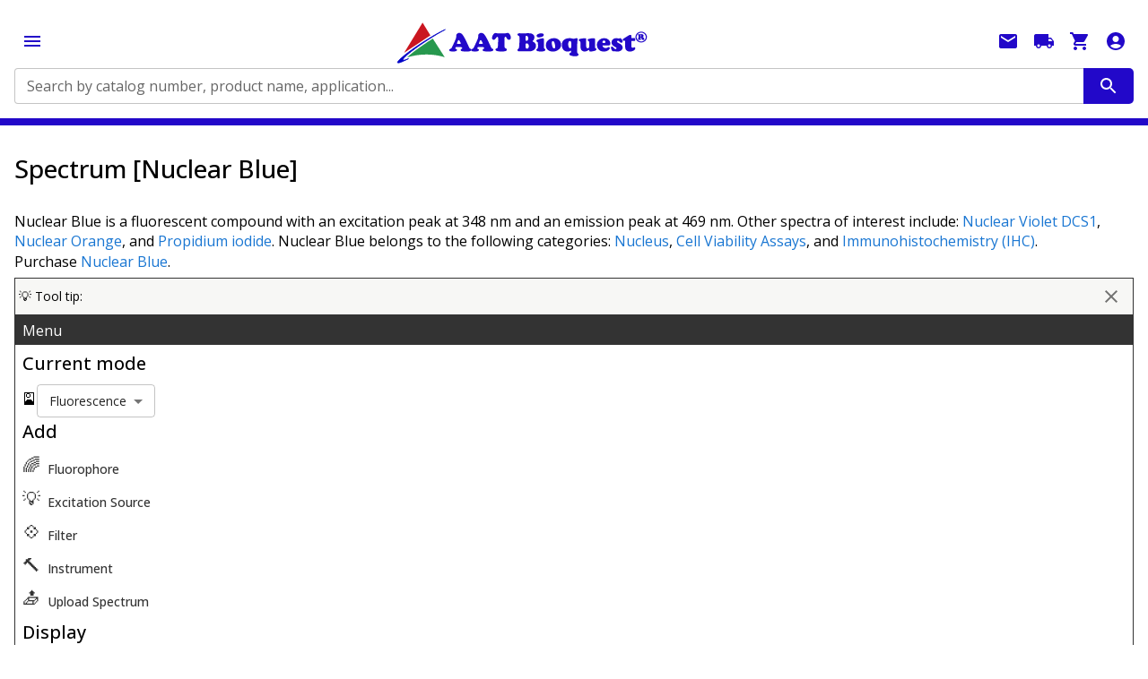

--- FILE ---
content_type: application/javascript; charset=UTF-8
request_url: https://www.aatbio.com/_next/static/chunks/app/(spectrum-viewer)/fluorescence-excitation-emission-spectrum-graph-viewer/%5Burl%5D/page-6c0547b91bdfeaa7.js
body_size: 138
content:
(self.webpackChunk_N_E=self.webpackChunk_N_E||[]).push([[9072],{},_=>{_.O(0,[5686,357,3595,7961,4610,4647,5826,6855,6602,9674,5218,2988,8346,5668,2054,1029,5849,7038,4869,122,2602,4084,4156,487,8441,1255,7358],()=>_(_.s=487)),_N_E=_.O()}]);

--- FILE ---
content_type: application/javascript; charset=UTF-8
request_url: https://www.aatbio.com/_next/static/chunks/4084-bf9ea95a86e86a06.js
body_size: 3492
content:
"use strict";(self.webpackChunk_N_E=self.webpackChunk_N_E||[]).push([[4084],{38571:(o,t,l)=>{l.d(t,{R:()=>e});let e={"/":"/","/search":"/search","/catalog":"/catalog","/data-sets":"/data-sets","/login":"/login","/account/order-history":"/account/order-history","/account-creation-instructions.html":"/account-creation-instructions.html","/unsubscribe":"/unsubscribe","/products":"/products","/products/custom-labeling.html":"/products/custom-labeling.html","/services":"/services","/services/custom-requests/antibody-conjugation-and-labeling":"/services/custom-requests/antibody-conjugation-and-labeling","/services/custom-requests/oligonucleotide-conjugation-and-labeling":"/services/custom-requests/oligonucleotide-conjugation-and-labeling","/services/custom-requests/peptide-conjugation-and-labeling":"/services/custom-requests/peptide-conjugation-and-labeling","/absorbance-uv-visible-spectrum-graph-viewer":"/absorbance-uv-visible-spectrum-graph-viewer","/fluorescence-excitation-emission-spectrum-graph-viewer":"/fluorescence-excitation-emission-spectrum-graph-viewer","/aboutus.html":"/aboutus.html","/careers.html":"/careers.html","/contact.html":"/contact.html","/order.html":"/order.html","/privacy.html":"/privacy.html","/tos.html":"/tos.html","/tou.html":"/tou.html","/dlist.html":"/dlist.html","/product-info":"/product-info","/resources/certificate-of-analysis":"/resources/certificate-of-analysis","/resources/citation-explorer":"/resources/citation-explorer","/resources/guides/cell-sample-preparation.html":"/resources/guides/cell-sample-preparation.html","/resources/guides/paraffin-embedded-tissue-immunohistochemistry-protocol.html":"/resources/guides/paraffin-embedded-tissue-immunohistochemistry-protocol.html","/resources/application-notes":"/resources/application-notes","/resources/assaywise":"/resources/assaywise","/resources/catalog":"/resources/catalog","/resources/selection-guide":"/resources/selection-guide","/resources/webinar":"/resources/webinar","/resources/faq-frequently-asked-questions":"/resources/faq-frequently-asked-questions","/resources/image-gallery":"/resources/image-gallery","/resources/posters":"/resources/posters","/resources/biological-detergents-properties-and-applications":"/resources/biological-detergents-properties-and-applications","/resources/correction-factor":"/resources/correction-factor","/resources/extinction-coefficient":"/resources/extinction-coefficient","/resources/quantum-yield":"/resources/quantum-yield","/resources/toxicity-lethality-median-dose-td50-ld50":"/resources/toxicity-lethality-median-dose-td50-ld50","/resources/buffer-preparations-and-recipes":"/resources/buffer-preparations-and-recipes","/resources/cell-media-comparison-tool":"/resources/cell-media-comparison-tool","/resources/cell-media-formulations":"/resources/cell-media-formulations","/shopping/cart":"/shopping/cart","/shopping/checkout":"/shopping/checkout","/shopping/shipping-billing-payment":"/shopping/shipping-billing-payment","/shopping/confirm":"/shopping/confirm","/shopping/status":"/shopping/status","/tools/predictive-modeling/melting-point-predictor":"/tools/predictive-modeling/melting-point-predictor","/tools/predictive-modeling/boiling-point-predictor":"/tools/predictive-modeling/boiling-point-predictor","/tools/quick-calculator":"/tools/quick-calculator","/tools/quick-calculator/codon-to-anticodon-converter":"/tools/quick-calculator/codon-to-anticodon-converter","/tools/quick-calculator/sense-to-antisense-converter":"/tools/quick-calculator/sense-to-antisense-converter","/tools/quick-calculator/henderson-hasselbalch-acid-calculator":"/tools/quick-calculator/henderson-hasselbalch-acid-calculator","/tools/quick-calculator/henderson-hasselbalch-base-calculator":"/tools/quick-calculator/henderson-hasselbalch-base-calculator","/tools/quick-calculator/length-unit-calculator":"/tools/quick-calculator/length-unit-calculator","/tools/quick-calculator/mass-unit-calculator":"/tools/quick-calculator/mass-unit-calculator","/tools/quick-calculator/molarity-unit-calculator":"/tools/quick-calculator/molarity-unit-calculator","/tools/quick-calculator/ppm-ppb-calculator":"/tools/quick-calculator/ppm-ppb-calculator","/tools/quick-calculator/pressure-unit-calculator":"/tools/quick-calculator/pressure-unit-calculator","/tools/quick-calculator/temperature-unit-calculator":"/tools/quick-calculator/temperature-unit-calculator","/tools/quick-calculator/volume-unit-calculator":"/tools/quick-calculator/volume-unit-calculator","/tools/quick-calculator/decimal-to-e-notation":"/tools/quick-calculator/decimal-to-e-notation","/tools/quick-calculator/decimal-to-engineering-notation":"/tools/quick-calculator/decimal-to-engineering-notation","/tools/quick-calculator/decimal-to-scientific-notation":"/tools/quick-calculator/decimal-to-scientific-notation","/tools/quick-calculator/e-to-engineering-notation":"/tools/quick-calculator/e-to-engineering-notation","/tools/quick-calculator/scientific-to-e-notation":"/tools/quick-calculator/scientific-to-e-notation","/tools/quick-calculator/scientific-to-engineering-notation":"/tools/quick-calculator/scientific-to-engineering-notation","/tools/quick-calculator/amino-acid-format-converter":"/tools/quick-calculator/amino-acid-format-converter","/tools/quick-calculator/beer-lambert-formula-calculator":"/tools/quick-calculator/beer-lambert-formula-calculator","/tools/quick-calculator/dilution-factor-calculator":"/tools/quick-calculator/dilution-factor-calculator","/tools/quick-calculator/dna-ratio-calculator":"/tools/quick-calculator/dna-ratio-calculator","/tools/quick-calculator/filter-protein":"/tools/quick-calculator/filter-protein","/tools/quick-calculator/m1v1-formula-calculator":"/tools/quick-calculator/m1v1-formula-calculator","/tools/quick-calculator/mass-molarity-formula-calculator":"/tools/quick-calculator/mass-molarity-formula-calculator","/tools/quick-calculator/mass-moles-formula-calculator":"/tools/quick-calculator/mass-moles-formula-calculator","/tools/quick-calculator/ph-calculator":"/tools/quick-calculator/ph-calculator","/tools/quick-calculator/pka-pkb-conversion-calculator":"/tools/quick-calculator/pka-pkb-conversion-calculator","/tools/quick-calculator/rpmrcf-formula-calculator":"/tools/quick-calculator/rpmrcf-formula-calculator","/tools/quick-calculator/titration-calculator":"/tools/quick-calculator/titration-calculator","/tools/quick-calculator/transmission-absorbance-conversion-calculator":"/tools/quick-calculator/transmission-absorbance-conversion-calculator","/tools/mol-to-smiles-converter":"/tools/mol-to-smiles-converter","/tools/smiles-to-mol-converter":"/tools/smiles-to-mol-converter","/tools/ice-table-initial-change-equilibrium-calculator-solver":"/tools/ice-table-initial-change-equilibrium-calculator-solver","/tools/weak-acid-conjugate-base-ph-pka-calculator":"/tools/weak-acid-conjugate-base-ph-pka-calculator","/tools/weak-base-conjugate-acid-ph-pkb-calculator":"/tools/weak-base-conjugate-acid-ph-pkb-calculator","/tools/colocalization-coefficient-calculator":"/tools/colocalization-coefficient-calculator","/tools/online-tif-tiff-to-png-converter":"/tools/online-tif-tiff-to-png-converter","/tools/online-automatic-green-screen-remover":"/tools/online-automatic-green-screen-remover","/tools/online-image-channel-splitter-rgb":"/tools/online-image-channel-splitter-rgb","/tools/flow-cytometry-panel-builder":"/tools/flow-cytometry-panel-builder","/tools/spectral-flow-cytometry-panel-builder":"/tools/spectral-flow-cytometry-panel-builder","/tools/calculate-apc-concentration":"/tools/calculate-apc-concentration","/tools/calculate-BSA-concentration":"/tools/calculate-BSA-concentration","/tools/calculate-DNA-concentration":"/tools/calculate-DNA-concentration","/tools/calculate-IgG-concentration":"/tools/calculate-IgG-concentration","/tools/calculate-pe-concentration":"/tools/calculate-pe-concentration","/tools/calculate-protein-concentration":"/tools/calculate-protein-concentration","/tools/calculate-RNA-concentration":"/tools/calculate-RNA-concentration","/tools/calculate-streptavidin-concentration":"/tools/calculate-streptavidin-concentration","/tools/validate-dna-sequence":"/tools/validate-dna-sequence","/tools/validate-rna-sequence":"/tools/validate-rna-sequence","/tools/calculate-DNA-molecular-weight-mw":"/tools/calculate-DNA-molecular-weight-mw","/tools/calculate-peptide-and-protein-molecular-weight-mw":"/tools/calculate-peptide-and-protein-molecular-weight-mw","/tools/calculate-RNA-molecular-weight-mw":"/tools/calculate-RNA-molecular-weight-mw","/tools/excel-csv-file-converter":"/tools/excel-csv-file-converter","/tools/forster-distance-calculator":"/tools/forster-distance-calculator","/tools/haba-biotin-streptavidin-avidin-labeling-calculator":"/tools/haba-biotin-streptavidin-avidin-labeling-calculator","/tools/degree-of-labeling-calculator":"/tools/degree-of-labeling-calculator","/tools/linear-map-scale-affine-transform-number-old-new-range-calculator":"/tools/linear-map-scale-affine-transform-number-old-new-range-calculator","/tools/michaelis-menten-kinetics-calculator":"/tools/michaelis-menten-kinetics-calculator","/tools/serial-dilution":"/tools/serial-dilution","/tools/spectral-flow-cytometry-spectrum-viewer":"/tools/spectral-flow-cytometry-spectrum-viewer","/tools/linear-logarithmic-semi-log-regression-online-calculator":"/tools/linear-logarithmic-semi-log-regression-online-calculator","/tools/ec50-calculator":"/tools/ec50-calculator","/tools/ed50-calculator":"/tools/ed50-calculator","/tools/four-parameter-logistic-4pl-curve-regression-online-calculator":"/tools/four-parameter-logistic-4pl-curve-regression-online-calculator","/tools/ic50-calculator":"/tools/ic50-calculator","/tools/lc50-calculator":"/tools/lc50-calculator","/tools/ld50-calculator":"/tools/ld50-calculator","/tools/td50-calculator":"/tools/td50-calculator","/tools/polynomial-calculator":"/tools/polynomial-calculator","/tools/logistic-regression-logit-calculator":"/tools/logistic-regression-logit-calculator","/tools/probit-model-regression-analysis-calculator":"/tools/probit-model-regression-analysis-calculator","/tools/anova-analysis-of-variance-one-two-way-calculator":"/tools/anova-analysis-of-variance-one-two-way-calculator","/tools/kolmogorov-smirnov-k-s-test-calculator":"/tools/kolmogorov-smirnov-k-s-test-calculator","/tools/linear-approximation-formula-calculator":"/tools/linear-approximation-formula-calculator","/tools/mann-whitney-wilcoxon-signed-rank-test-calculator":"/tools/mann-whitney-wilcoxon-signed-rank-test-calculator","/tools/one-two-sample-independent-paired-student-t-test-calculator":"/tools/one-two-sample-independent-paired-student-t-test-calculator","/tools/online-histogram-maker":"/tools/online-histogram-maker","/tools/poisson-distribution-online-calculator":"/tools/poisson-distribution-online-calculator","/tools/solve-equation-calculator":"/tools/solve-equation-calculator"}},44084:(o,t,l)=>{l.d(t,{b:()=>r});var e=l(43431),c=l(38571),a=l(94158);class r{}r.spectrumId=(o,t,l)=>"".concat(o,"/").concat(t,"/").concat(l),r.getModeHref=(o,t)=>{let l=null;if("fluorescence"===o?l=c.R["/fluorescence-excitation-emission-spectrum-graph-viewer"]:"absorbance"===o&&(l=c.R["/absorbance-uv-visible-spectrum-graph-viewer"]),null!==l)return t&&t.trim().length>0&&(l+="/".concat(t)),l},r.clearSpecific=(o,t)=>{let l=o.indexOf(t);return -1!==l&&(o=[...o]).splice(l,1),o},r.clear=(o,t,l)=>{o(o=>{let e=a.X.clone(o);return t&&"spectra"!==t||(l?(e.spectraActive=r.clearSpecific(e.spectraActive,l),e.hidden={...e.hidden},e.hidden.spectra=r.clearSpecific(e.hidden.spectra,l)):(e.spectraActive=[],e.hidden.spectra=[])),t&&"instruments"!==t||(l?(e.instrumentActive=r.clearSpecific(e.instrumentActive,l),e.hidden={...e.hidden},e.hidden.instruments=r.clearSpecific(e.hidden.instruments,l)):(e.instrumentActive=[],e.hidden.instruments=[])),e})},r.clearAll=o=>{r.clear(o)},r.toggleFill=o=>{o(o=>{let t=a.X.clone(o);return t.chart=new e.N(t.chart),t.chart.fill=!t.chart.fill,t})},r.setAxis=o=>{let t=prompt("Enter starting wavelength","200"),l=parseInt(null!=t?t:"",10);if(isNaN(l)||l<0)return;let c=prompt("Enter ending wavelength","900"),r=parseInt(null!=c?c:"",10);isNaN(r)||r<0||o(o=>{let t=a.X.clone(o);return t.chart=new e.N(t.chart),t.chart.xaxis=[l,r],t})},r.setLineWidth=o=>{o(o=>{let t=prompt("Enter line width (can be fraction)",o.chart.lineWidth.toString()),l=parseFloat(null!=t?t:"");if(isNaN(l)||l<0)return o;let c=a.X.clone(o);return c.chart=new e.N(c.chart),c.chart.lineWidth=l,c})},r.exportLink=o=>{o(o=>{if(0===o.spectraActive.length)return o;let t="";if(-1!==window.location.href.indexOf("fluorescence-excitation-emission-spectrum-graph-viewer")?t="fluorescence-excitation-emission-spectrum-graph-viewer":-1!==window.location.href.indexOf("absorbance-uv-visible-spectrum-graph-viewer")&&(t="absorbance-uv-visible-spectrum-graph-viewer"),!t)return o;let l=o.spectraActive.join(";"),e=document.createElement("input");return e.type="text",e.value="https://www.aatbio.com/".concat(t,"?compare=").concat(l),e.select(),e.setSelectionRange(0,99999),navigator.clipboard.writeText(e.value),alert("Copied link to clipboard"),o})},r.generateInstrumentMap=(o,t)=>{let l={};for(let e in o){let c=o[e];for(let o in c)for(let e of c[o])-1!==t.indexOf(e.id)&&(l[e.id]=e)}return l},r.computeRelativeIntensity=(o,t,l)=>{let e=[-1,-1],c=[[Number.MAX_SAFE_INTEGER,-1],[Number.MAX_SAFE_INTEGER,-1]],a=-1;for(let t=0,a=o.length;t<a;t++){let a=o[t];a[1]>e[1]&&(e=a),Math.abs(l-a[0])<Math.abs(l-c[0][0])&&(c[0]=a),o[t+1]&&Math.abs(l-o[t+1][0])<Math.abs(l-c[1][0])&&(c[1]=o[t+1])}if((a=(c[0][1]+c[1][1])/2)<0)return[null,null];let r=a/e[1],i=[];for(let o=0,l=t.length;o<l;o++)i.push([t[o][0],Math.round(t[o][1]*r)]);return[a,i]},r.calculateBackfill=o=>{let t=[];for(let l=0,e=o.length-1;l<e;l++){let[e,c]=o[l],[a,r]=o[l+1],i=(r-c)/(a-e),s=c-i*e;for(let o=e;o<a;o+=.1){let l=Math.round((i*o+s)*1e3)/1e3,e=[Math.round(1e3*o)/1e3,l];t.push(e)}}return t},r.calculateOverlapFilterSpectrum=(o,t)=>{if(0===o.length||0===t.length)return 0;let l=r.calculateBackfill(o),e=r.calculateBackfill(t),c=0;l.forEach(o=>{c+=o[1]});let a=0;return e.forEach(o=>{a+=o[1]}),Math.round(a/c*1e3)/1e3},r.determineFilterOverlap=(o,t)=>{let l=-1,e=-1;if("band_pass"===t.type){let o=t.specification.split("/");if(2!==o.length)return!1;let c=parseFloat(o[0]),a=parseFloat(o[1]);l=c-a/2,e=c+a/2}else{if("long_pass"!==t.type)return!1;l=parseFloat(t.specification),[e]=o[o.length-1]}let c=[];for(let t=0,a=o.length;t<a;t++)o[t][0]>=l&&o[t][0]<=e&&c.push(o[t]);return c}}}]);

--- FILE ---
content_type: application/javascript; charset=UTF-8
request_url: https://www.aatbio.com/_next/static/chunks/5668-c50db7a00e77d7e2.js
body_size: 61412
content:
(self.webpackChunk_N_E=self.webpackChunk_N_E||[]).push([[5668],{857:(t,e,n)=>{"use strict";n.d(e,{Ay:()=>l});var i=n(74737),r=n(87354);let s=(0,r.A)(i.A),a=s.right;s.left,(0,r.A)(function(t){return null===t?NaN:+t}).center;let l=a},1346:(t,e,n)=>{"use strict";n.d(e,{C:()=>x});var i=n(88945),r=n(54876),s=n(12115),a=n(7332),l=n(55842),o=n(3872),u=n(30990),h=n(27954),c=n(13399),d=n(4072),f=n(79618),p=n(68634),g=n(19330),m=n(63116);function v(t,e,n){var i,r,s;let a=null!=(r=null==(i=t.data)?void 0:i[e])?r:null,l=(null!=(s=t.valueFormatter)?s:e=>"utc"===t.scaleType?(0,c.b5)(e):e.toLocaleString())(a,{location:"tooltip",scale:t.scale});return{axisDirection:n,axisId:t.id,mainAxis:t,dataIndex:e,axisValue:a,axisFormattedValue:l,seriesItems:[]}}function x(t){return function(){let t=arguments.length>0&&void 0!==arguments[0]?arguments[0]:{},{multipleAxes:e,directions:n}=t,i=(0,d.ZI)(),c=(0,d.gi)(),x=(0,d.NT)(),y=(0,l.P)(),_=(0,a.d)(y,p.VD),A=(0,a.d)(y,p.Gs),M=(0,a.d)(y,g.$p),b=(0,r.N)(),{xAxis:w}=(0,d.pI)(),{yAxis:T}=(0,d.QK)(),{zAxis:E,zAxisIds:I}=(0,f.Z)(),{rotationAxis:k}=(0,d.bu)(),C=function(t){let e=(0,l.P)(),n=(0,a.d)(e,o.Tk);return s.useMemo(()=>{let t={};return Object.keys(n).forEach(e=>{t[e]=n[e].colorProcessor}),t},[n])}();if(0===_.length&&0===A.length&&0===M.length)return null;let P=[];return((void 0===n||n.includes("x"))&&_.forEach(t=>{let{axisId:n,dataIndex:i}=t;(e||!(P.length>1))&&P.push(v(w[n],i,"x"))}),(void 0===n||n.includes("y"))&&A.forEach(t=>{let{axisId:n,dataIndex:i}=t;(e||!(P.length>1))&&P.push(v(T[n],i,"y"))}),(void 0===n||n.includes("rotation"))&&M.forEach(t=>{let{axisId:n,dataIndex:i}=t;(e||!(P.length>1))&&P.push(v(k[n],i,"rotation"))}),Object.keys(b).filter(h.U).forEach(t=>{let e=b[t];return e?e.seriesOrder.forEach(n=>{var r,s,a,l,o,h;let d=e.series[n],f=null!=(r=d.xAxisId)?r:i.id,p=null!=(s=d.yAxisId)?s:c.id,g=P.findIndex(t=>{let{axisDirection:e,axisId:n}=t;return"x"===e&&n===f||"y"===e&&n===p});if(g>=0){let e="zAxisId"in d?d.zAxisId:I[0],{dataIndex:i}=P[g],r=null!=(l=null==(a=C[t])?void 0:a.call(C,d,w[f],T[p],e?E[e]:void 0)(i))?l:"",s=null!=(o=d.data[i])?o:null,c=d.valueFormatter(s,{dataIndex:i}),m=null!=(h=(0,u.p)(d.label,"tooltip"))?h:null;P[g].seriesItems.push({seriesId:n,color:r,value:s,formattedValue:c,formattedLabel:m,markType:d.labelMarkType})}}):[]}),Object.keys(b).filter(m.W).forEach(t=>{let e=b[t];return e?e.seriesOrder.forEach(n=>{var i,r,s,a,l;let o=e.series[n],h=null!=(i=o.rotationAxisId)?i:null==x?void 0:x.id,c=P.findIndex(t=>{let{axisDirection:e,axisId:n}=t;return"rotation"===e&&n===h});if(c>=0){let{dataIndex:e}=P[c],i=null!=(s=null==(r=C[t])?void 0:r.call(C,o)(e))?s:"",h=null!=(a=o.data[e])?a:null,d=o.valueFormatter(h,{dataIndex:e}),f=null!=(l=(0,u.p)(o.label,"tooltip"))?l:null;P[c].seriesItems.push({seriesId:n,color:i,value:h,formattedValue:d,formattedLabel:f,markType:o.labelMarkType})}}):[]}),e)?P:0===P.length?P[0]:null}((0,i.A)({},t,{multipleAxes:!0}))}},1658:(t,e,n)=>{"use strict";n.d(e,{A:()=>s});var i=n(72285);(0,i.x)("line");let r=(0,i.L)("line");function s(){return r()}},1855:(t,e,n)=>{"use strict";n.d(e,{DC:()=>r,aL:()=>s});var i,r,s,a=n(27231),l=n(60671),o=n(98322);function u(t){if(0<=t.y&&t.y<100){var e=new Date(-1,t.m,t.d,t.H,t.M,t.S,t.L);return e.setFullYear(t.y),e}return new Date(t.y,t.m,t.d,t.H,t.M,t.S,t.L)}function h(t){if(0<=t.y&&t.y<100){var e=new Date(Date.UTC(-1,t.m,t.d,t.H,t.M,t.S,t.L));return e.setUTCFullYear(t.y),e}return new Date(Date.UTC(t.y,t.m,t.d,t.H,t.M,t.S,t.L))}function c(t,e,n){return{y:t,m:e,d:n,H:0,M:0,S:0,L:0}}var d={"-":"",_:" ",0:"0"},f=/^\s*\d+/,p=/^%/,g=/[\\^$*+?|[\]().{}]/g;function m(t,e,n){var i=t<0?"-":"",r=(i?-t:t)+"",s=r.length;return i+(s<n?Array(n-s+1).join(e)+r:r)}function v(t){return t.replace(g,"\\$&")}function x(t){return RegExp("^(?:"+t.map(v).join("|")+")","i")}function y(t){return new Map(t.map((t,e)=>[t.toLowerCase(),e]))}function _(t,e,n){var i=f.exec(e.slice(n,n+1));return i?(t.w=+i[0],n+i[0].length):-1}function A(t,e,n){var i=f.exec(e.slice(n,n+1));return i?(t.u=+i[0],n+i[0].length):-1}function M(t,e,n){var i=f.exec(e.slice(n,n+2));return i?(t.U=+i[0],n+i[0].length):-1}function b(t,e,n){var i=f.exec(e.slice(n,n+2));return i?(t.V=+i[0],n+i[0].length):-1}function w(t,e,n){var i=f.exec(e.slice(n,n+2));return i?(t.W=+i[0],n+i[0].length):-1}function T(t,e,n){var i=f.exec(e.slice(n,n+4));return i?(t.y=+i[0],n+i[0].length):-1}function E(t,e,n){var i=f.exec(e.slice(n,n+2));return i?(t.y=+i[0]+(+i[0]>68?1900:2e3),n+i[0].length):-1}function I(t,e,n){var i=/^(Z)|([+-]\d\d)(?::?(\d\d))?/.exec(e.slice(n,n+6));return i?(t.Z=i[1]?0:-(i[2]+(i[3]||"00")),n+i[0].length):-1}function k(t,e,n){var i=f.exec(e.slice(n,n+1));return i?(t.q=3*i[0]-3,n+i[0].length):-1}function C(t,e,n){var i=f.exec(e.slice(n,n+2));return i?(t.m=i[0]-1,n+i[0].length):-1}function P(t,e,n){var i=f.exec(e.slice(n,n+2));return i?(t.d=+i[0],n+i[0].length):-1}function D(t,e,n){var i=f.exec(e.slice(n,n+3));return i?(t.m=0,t.d=+i[0],n+i[0].length):-1}function S(t,e,n){var i=f.exec(e.slice(n,n+2));return i?(t.H=+i[0],n+i[0].length):-1}function $(t,e,n){var i=f.exec(e.slice(n,n+2));return i?(t.M=+i[0],n+i[0].length):-1}function N(t,e,n){var i=f.exec(e.slice(n,n+2));return i?(t.S=+i[0],n+i[0].length):-1}function F(t,e,n){var i=f.exec(e.slice(n,n+3));return i?(t.L=+i[0],n+i[0].length):-1}function L(t,e,n){var i=f.exec(e.slice(n,n+6));return i?(t.L=Math.floor(i[0]/1e3),n+i[0].length):-1}function R(t,e,n){var i=p.exec(e.slice(n,n+1));return i?n+i[0].length:-1}function z(t,e,n){var i=f.exec(e.slice(n));return i?(t.Q=+i[0],n+i[0].length):-1}function U(t,e,n){var i=f.exec(e.slice(n));return i?(t.s=+i[0],n+i[0].length):-1}function O(t,e){return m(t.getDate(),e,2)}function j(t,e){return m(t.getHours(),e,2)}function G(t,e){return m(t.getHours()%12||12,e,2)}function H(t,e){return m(1+l.UA.count((0,o.he)(t),t),e,3)}function q(t,e){return m(t.getMilliseconds(),e,3)}function Y(t,e){return q(t,e)+"000"}function X(t,e){return m(t.getMonth()+1,e,2)}function K(t,e){return m(t.getMinutes(),e,2)}function V(t,e){return m(t.getSeconds(),e,2)}function W(t){var e=t.getDay();return 0===e?7:e}function Z(t,e){return m(a.YP.count((0,o.he)(t)-1,t),e,2)}function B(t){var e=t.getDay();return e>=4||0===e?(0,a.Mo)(t):a.Mo.ceil(t)}function Q(t,e){return t=B(t),m(a.Mo.count((0,o.he)(t),t)+(4===(0,o.he)(t).getDay()),e,2)}function J(t){return t.getDay()}function tt(t,e){return m(a.AB.count((0,o.he)(t)-1,t),e,2)}function te(t,e){return m(t.getFullYear()%100,e,2)}function tn(t,e){return m((t=B(t)).getFullYear()%100,e,2)}function ti(t,e){return m(t.getFullYear()%1e4,e,4)}function tr(t,e){var n=t.getDay();return m((t=n>=4||0===n?(0,a.Mo)(t):a.Mo.ceil(t)).getFullYear()%1e4,e,4)}function ts(t){var e=t.getTimezoneOffset();return(e>0?"-":(e*=-1,"+"))+m(e/60|0,"0",2)+m(e%60,"0",2)}function ta(t,e){return m(t.getUTCDate(),e,2)}function tl(t,e){return m(t.getUTCHours(),e,2)}function to(t,e){return m(t.getUTCHours()%12||12,e,2)}function tu(t,e){return m(1+l.dA.count((0,o.Mb)(t),t),e,3)}function th(t,e){return m(t.getUTCMilliseconds(),e,3)}function tc(t,e){return th(t,e)+"000"}function td(t,e){return m(t.getUTCMonth()+1,e,2)}function tf(t,e){return m(t.getUTCMinutes(),e,2)}function tp(t,e){return m(t.getUTCSeconds(),e,2)}function tg(t){var e=t.getUTCDay();return 0===e?7:e}function tm(t,e){return m(a.Hl.count((0,o.Mb)(t)-1,t),e,2)}function tv(t){var e=t.getUTCDay();return e>=4||0===e?(0,a.pT)(t):a.pT.ceil(t)}function tx(t,e){return t=tv(t),m(a.pT.count((0,o.Mb)(t),t)+(4===(0,o.Mb)(t).getUTCDay()),e,2)}function ty(t){return t.getUTCDay()}function t_(t,e){return m(a.rt.count((0,o.Mb)(t)-1,t),e,2)}function tA(t,e){return m(t.getUTCFullYear()%100,e,2)}function tM(t,e){return m((t=tv(t)).getUTCFullYear()%100,e,2)}function tb(t,e){return m(t.getUTCFullYear()%1e4,e,4)}function tw(t,e){var n=t.getUTCDay();return m((t=n>=4||0===n?(0,a.pT)(t):a.pT.ceil(t)).getUTCFullYear()%1e4,e,4)}function tT(){return"+0000"}function tE(){return"%"}function tI(t){return+t}function tk(t){return Math.floor(t/1e3)}r=(i=function(t){var e=t.dateTime,n=t.date,i=t.time,r=t.periods,s=t.days,o=t.shortDays,f=t.months,p=t.shortMonths,g=x(r),m=y(r),v=x(s),B=y(s),tv=x(o),tC=y(o),tP=x(f),tD=y(f),tS=x(p),t$=y(p),tN={a:function(t){return o[t.getDay()]},A:function(t){return s[t.getDay()]},b:function(t){return p[t.getMonth()]},B:function(t){return f[t.getMonth()]},c:null,d:O,e:O,f:Y,g:tn,G:tr,H:j,I:G,j:H,L:q,m:X,M:K,p:function(t){return r[+(t.getHours()>=12)]},q:function(t){return 1+~~(t.getMonth()/3)},Q:tI,s:tk,S:V,u:W,U:Z,V:Q,w:J,W:tt,x:null,X:null,y:te,Y:ti,Z:ts,"%":tE},tF={a:function(t){return o[t.getUTCDay()]},A:function(t){return s[t.getUTCDay()]},b:function(t){return p[t.getUTCMonth()]},B:function(t){return f[t.getUTCMonth()]},c:null,d:ta,e:ta,f:tc,g:tM,G:tw,H:tl,I:to,j:tu,L:th,m:td,M:tf,p:function(t){return r[+(t.getUTCHours()>=12)]},q:function(t){return 1+~~(t.getUTCMonth()/3)},Q:tI,s:tk,S:tp,u:tg,U:tm,V:tx,w:ty,W:t_,x:null,X:null,y:tA,Y:tb,Z:tT,"%":tE},tL={a:function(t,e,n){var i=tv.exec(e.slice(n));return i?(t.w=tC.get(i[0].toLowerCase()),n+i[0].length):-1},A:function(t,e,n){var i=v.exec(e.slice(n));return i?(t.w=B.get(i[0].toLowerCase()),n+i[0].length):-1},b:function(t,e,n){var i=tS.exec(e.slice(n));return i?(t.m=t$.get(i[0].toLowerCase()),n+i[0].length):-1},B:function(t,e,n){var i=tP.exec(e.slice(n));return i?(t.m=tD.get(i[0].toLowerCase()),n+i[0].length):-1},c:function(t,n,i){return tU(t,e,n,i)},d:P,e:P,f:L,g:E,G:T,H:S,I:S,j:D,L:F,m:C,M:$,p:function(t,e,n){var i=g.exec(e.slice(n));return i?(t.p=m.get(i[0].toLowerCase()),n+i[0].length):-1},q:k,Q:z,s:U,S:N,u:A,U:M,V:b,w:_,W:w,x:function(t,e,i){return tU(t,n,e,i)},X:function(t,e,n){return tU(t,i,e,n)},y:E,Y:T,Z:I,"%":R};function tR(t,e){return function(n){var i,r,s,a=[],l=-1,o=0,u=t.length;for(n instanceof Date||(n=new Date(+n));++l<u;)37===t.charCodeAt(l)&&(a.push(t.slice(o,l)),null!=(r=d[i=t.charAt(++l)])?i=t.charAt(++l):r="e"===i?" ":"0",(s=e[i])&&(i=s(n,r)),a.push(i),o=l+1);return a.push(t.slice(o,l)),a.join("")}}function tz(t,e){return function(n){var i,r,s=c(1900,void 0,1);if(tU(s,t,n+="",0)!=n.length)return null;if("Q"in s)return new Date(s.Q);if("s"in s)return new Date(1e3*s.s+("L"in s?s.L:0));if(!e||"Z"in s||(s.Z=0),"p"in s&&(s.H=s.H%12+12*s.p),void 0===s.m&&(s.m="q"in s?s.q:0),"V"in s){if(s.V<1||s.V>53)return null;"w"in s||(s.w=1),"Z"in s?(i=(r=(i=h(c(s.y,0,1))).getUTCDay())>4||0===r?a.rt.ceil(i):(0,a.rt)(i),i=l.dA.offset(i,(s.V-1)*7),s.y=i.getUTCFullYear(),s.m=i.getUTCMonth(),s.d=i.getUTCDate()+(s.w+6)%7):(i=(r=(i=u(c(s.y,0,1))).getDay())>4||0===r?a.AB.ceil(i):(0,a.AB)(i),i=l.UA.offset(i,(s.V-1)*7),s.y=i.getFullYear(),s.m=i.getMonth(),s.d=i.getDate()+(s.w+6)%7)}else("W"in s||"U"in s)&&("w"in s||(s.w="u"in s?s.u%7:+("W"in s)),r="Z"in s?h(c(s.y,0,1)).getUTCDay():u(c(s.y,0,1)).getDay(),s.m=0,s.d="W"in s?(s.w+6)%7+7*s.W-(r+5)%7:s.w+7*s.U-(r+6)%7);return"Z"in s?(s.H+=s.Z/100|0,s.M+=s.Z%100,h(s)):u(s)}}function tU(t,e,n,i){for(var r,s,a=0,l=e.length,o=n.length;a<l;){if(i>=o)return -1;if(37===(r=e.charCodeAt(a++))){if(!(s=tL[(r=e.charAt(a++))in d?e.charAt(a++):r])||(i=s(t,n,i))<0)return -1}else if(r!=n.charCodeAt(i++))return -1}return i}return tN.x=tR(n,tN),tN.X=tR(i,tN),tN.c=tR(e,tN),tF.x=tR(n,tF),tF.X=tR(i,tF),tF.c=tR(e,tF),{format:function(t){var e=tR(t+="",tN);return e.toString=function(){return t},e},parse:function(t){var e=tz(t+="",!1);return e.toString=function(){return t},e},utcFormat:function(t){var e=tR(t+="",tF);return e.toString=function(){return t},e},utcParse:function(t){var e=tz(t+="",!0);return e.toString=function(){return t},e}}}({dateTime:"%x, %X",date:"%-m/%-d/%Y",time:"%-I:%M:%S %p",periods:["AM","PM"],days:["Sunday","Monday","Tuesday","Wednesday","Thursday","Friday","Saturday"],shortDays:["Sun","Mon","Tue","Wed","Thu","Fri","Sat"],months:["January","February","March","April","May","June","July","August","September","October","November","December"],shortMonths:["Jan","Feb","Mar","Apr","May","Jun","Jul","Aug","Sep","Oct","Nov","Dec"]})).format,i.parse,s=i.utcFormat,i.utcParse},3872:(t,e,n)=>{"use strict";n.d(e,{Tk:()=>a,nW:()=>s});var i=n(42603);let r=t=>t.series,s=(0,i.M)([r],t=>t.processedSeries),a=(0,i.M)([r],t=>t.seriesConfig)},3949:(t,e,n)=>{"use strict";n.d(e,{Ay:()=>a,lq:()=>l,sG:()=>o});var i=Math.sqrt(50),r=Math.sqrt(10),s=Math.sqrt(2);function a(t,e,n){var i,r,s,a,o=-1;if(n*=1,(t*=1)==(e*=1)&&n>0)return[t];if((i=e<t)&&(r=t,t=e,e=r),0===(a=l(t,e,n))||!isFinite(a))return[];if(a>0){let n=Math.round(t/a),i=Math.round(e/a);for(n*a<t&&++n,i*a>e&&--i,s=Array(r=i-n+1);++o<r;)s[o]=(n+o)*a}else{let n=Math.round(t*(a=-a)),i=Math.round(e*a);for(n/a<t&&++n,i/a>e&&--i,s=Array(r=i-n+1);++o<r;)s[o]=(n+o)/a}return i&&s.reverse(),s}function l(t,e,n){var a=(e-t)/Math.max(0,n),l=Math.floor(Math.log(a)/Math.LN10),o=a/Math.pow(10,l);return l>=0?(o>=i?10:o>=r?5:o>=s?2:1)*Math.pow(10,l):-Math.pow(10,-l)/(o>=i?10:o>=r?5:o>=s?2:1)}function o(t,e,n){var a=Math.abs(e-t)/Math.max(0,n),l=Math.pow(10,Math.floor(Math.log(a)/Math.LN10)),o=a/l;return o>=i?l*=10:o>=r?l*=5:o>=s&&(l*=2),e<t?-l:l}},4072:(t,e,n)=>{"use strict";n.d(e,{NT:()=>f,QK:()=>o,ZI:()=>u,bu:()=>c,gi:()=>h,pI:()=>l,x3:()=>d});var i=n(31492),r=n(42283),s=n(7332),a=n(55842);function l(){let t=(0,a.P)(),{axis:e,axisIds:n}=(0,s.d)(t,i.ds);return{xAxis:e,xAxisIds:n}}function o(){let t=(0,a.P)(),{axis:e,axisIds:n}=(0,s.d)(t,i.U0);return{yAxis:e,yAxisIds:n}}function u(t){let e=(0,a.P)(),{axis:n,axisIds:r}=(0,s.d)(e,i.ds);return n[null!=t?t:r[0]]}function h(t){let e=(0,a.P)(),{axis:n,axisIds:r}=(0,s.d)(e,i.U0);return n[null!=t?t:r[0]]}function c(){let t=(0,a.P)(),{axis:e,axisIds:n}=(0,s.d)(t,r.Vz);return{rotationAxis:e,rotationAxisIds:n}}function d(){let t=(0,a.P)(),{axis:e,axisIds:n}=(0,s.d)(t,r.lR);return{radiusAxis:e,radiusAxisIds:n}}function f(t){let e=(0,a.P)(),{axis:n,axisIds:i}=(0,s.d)(e,r.Vz);return n["string"==typeof t?t:i[null!=t?t:0]]}},6256:(t,e,n)=>{"use strict";function i(t,e){switch(arguments.length){case 0:break;case 1:this.range(t);break;default:this.range(e).domain(t)}return this}function r(t,e){switch(arguments.length){case 0:break;case 1:"function"==typeof t?this.interpolator(t):this.range(t);break;default:this.domain(t),"function"==typeof e?this.interpolator(e):this.range(e)}return this}n.d(e,{C:()=>i,K:()=>r})},7332:(t,e,n)=>{"use strict";n.d(e,{d:()=>s});var i=n(8828);let r=Object.is,s=(t,e,n=[],s=r)=>(0,i.useSyncExternalStoreWithSelector)(t.subscribe,t.getSnapshot,t.getSnapshot,t=>e(t,...n),s)},8592:(t,e,n)=>{"use strict";n.d(e,{A:()=>a});var i=n(71716),r=/[-+]?(?:\d+\.?\d*|\.?\d+)(?:[eE][-+]?\d+)?/g,s=RegExp(r.source,"g");function a(t,e){var n,a,l,o,u,h=r.lastIndex=s.lastIndex=0,c=-1,d=[],f=[];for(t+="",e+="";(l=r.exec(t))&&(o=s.exec(e));)(u=o.index)>h&&(u=e.slice(h,u),d[c]?d[c]+=u:d[++c]=u),(l=l[0])===(o=o[0])?d[c]?d[c]+=o:d[++c]=o:(d[++c]=null,f.push({i:c,x:(0,i.A)(l,o)})),h=s.lastIndex;return h<e.length&&(u=e.slice(h),d[c]?d[c]+=u:d[++c]=u),d.length<2?f[0]?(n=f[0].x,function(t){return n(t)+""}):(a=e,function(){return a}):(e=f.length,function(t){for(var n,i=0;i<e;++i)d[(n=f[i]).i]=n.x(t);return d.join("")})}},12201:(t,e,n)=>{"use strict";n.d(e,{default:()=>a});var i=n(65253),r=n(94575),s=n(15370);function a(t){let{props:e,name:n}=t;return(0,i.default)({props:e,name:n,defaultTheme:r.A,themeId:s.A})}},12271:(t,e,n)=>{"use strict";function i(t){return void 0!==t.bandwidth}n.d(e,{y:()=>i})},12563:(t,e,n)=>{"use strict";n.d(e,{L:()=>u});var i=n(88945),r=n(12115),s=n(67283);function a(t,e){return void 0!==t.id?t:(0,i.A)({id:e},t)}function l(t){return t.colorMap?(0,i.A)({},t,{colorScale:"ordinal"===t.colorMap.type&&t.data?(0,s.$U)((0,i.A)({values:t.data},t.colorMap)):(0,s.yw)("continuous"===t.colorMap.type?(0,i.A)({min:t.min,max:t.max},t.colorMap):t.colorMap)}):t}function o(t,e){if(!t||0===t.length)return{axis:{},axisIds:[]};let n={},r=[];return t.forEach((t,s)=>{var o;let u=t.dataKey,h=null!=(o=t.id)?o:"defaultized-z-axis-".concat(s);if(void 0===u||void 0!==t.data){n[h]=l(a(t,h)),r.push(h);return}if(void 0===e)throw Error("MUI X Charts: z-axis uses `dataKey` but no `dataset` is provided.");n[h]=l(a((0,i.A)({},t,{data:e.map(t=>t[u])}),h)),r.push(h)}),{axis:n,axisIds:r}}let u=t=>{let{params:e,store:n}=t,{zAxis:s,dataset:a}=e,l=r.useRef(!0);return r.useEffect(()=>{if(l.current){l.current=!1;return}n.update(t=>(0,i.A)({},t,{zAxis:o(s,a)}))},[s,a,n]),{}};u.params={zAxis:!0,dataset:!0},u.getInitialState=t=>({zAxis:o(t.zAxis,t.dataset)})},12982:(t,e,n)=>{"use strict";n.d(e,{R:()=>y});var i=n(12115),r=n(37659),s=n(81421);function a(t){return(0,s.Ay)("MuiChartsAxisHighlight",t)}(0,n(13053).A)("MuiChartsAxisHighlight",["root"]);var l=n(92065),o=n(12271),u=n(7332),h=n(55842),c=n(40482),d=n(31492),f=n(59028),p=n(88945);let g=(0,n(49714).default)("path",{name:"MuiChartsAxisHighlight",slot:"Root"})(t=>{let{theme:e}=t;return{pointerEvents:"none",variants:[{props:{axisHighlight:"band"},style:(0,p.A)({fill:"white",fillOpacity:.1},e.applyStyles("light",{fill:"gray"}))},{props:{axisHighlight:"line"},style:(0,p.A)({strokeDasharray:"5 2",stroke:"#ffffff"},e.applyStyles("light",{stroke:"#000000"}))}]}});var m=n(95155);function v(t){let{type:e,classes:n}=t,{left:r,width:s}=(0,f.N)(),a=(0,h.P)(),p=(0,u.d)(a,c.IN),v=(0,u.d)(a,d.U0);return 0===p.length?null:p.map(t=>{let{axisId:a,value:u}=t,h=v.axis[a].scale,c=(0,l.b4)(h),d="band"===e&&null!==u&&(0,o.y)(h);return(0,m.jsxs)(i.Fragment,{children:[d&&void 0!==h(u)&&(0,m.jsx)(g,{d:"M ".concat(r," ").concat(h(u)-(h.step()-h.bandwidth())/2," l 0 ").concat(h.step()," l ").concat(s," 0 l 0 ").concat(-h.step()," Z"),className:n.root,ownerState:{axisHighlight:"band"}}),"line"===e&&null!==u&&(0,m.jsx)(g,{d:"M ".concat(r," ").concat(c(u)," L ").concat(r+s," ").concat(c(u)),className:n.root,ownerState:{axisHighlight:"line"}})]},"".concat(a,"-").concat(u))})}function x(t){let{type:e,classes:n}=t,{top:r,height:s}=(0,f.N)(),a=(0,h.P)(),p=(0,u.d)(a,c.xK),v=(0,u.d)(a,d.ds);return 0===p.length?null:p.map(t=>{let{axisId:a,value:u}=t,h=v.axis[a].scale,c=(0,l.b4)(h),d="band"===e&&null!==u&&(0,o.y)(h);return(0,m.jsxs)(i.Fragment,{children:[d&&void 0!==h(u)&&(0,m.jsx)(g,{d:"M ".concat(h(u)-(h.step()-h.bandwidth())/2," ").concat(r," l ").concat(h.step()," 0 l 0 ").concat(s," l ").concat(-h.step()," 0 Z"),className:n.root,ownerState:{axisHighlight:"band"}}),"line"===e&&null!==u&&(0,m.jsx)(g,{d:"M ".concat(c(u)," ").concat(r," L ").concat(c(u)," ").concat(r+s),className:n.root,ownerState:{axisHighlight:"line"}})]},"".concat(a,"-").concat(u))})}function y(t){let{x:e,y:n}=t,s=(0,r.A)({root:["root"]},a);return(0,m.jsxs)(i.Fragment,{children:[e&&"none"!==e&&(0,m.jsx)(x,{type:e,classes:s}),n&&"none"!==n&&(0,m.jsx)(v,{type:n,classes:s})]})}},13063:(t,e,n)=>{"use strict";n.d(e,{R6:()=>s,Ui:()=>r});var i=n(70790);let r=(0,i.f)(t=>{t.setDate(1),t.setHours(0,0,0,0)},(t,e)=>{t.setMonth(t.getMonth()+e)},(t,e)=>e.getMonth()-t.getMonth()+(e.getFullYear()-t.getFullYear())*12,t=>t.getMonth());r.range;let s=(0,i.f)(t=>{t.setUTCDate(1),t.setUTCHours(0,0,0,0)},(t,e)=>{t.setUTCMonth(t.getUTCMonth()+e)},(t,e)=>e.getUTCMonth()-t.getUTCMonth()+(e.getUTCFullYear()-t.getUTCFullYear())*12,t=>t.getUTCMonth());s.range},13399:(t,e,n)=>{"use strict";n.d(e,{RE:()=>a,b5:()=>l,kC:()=>o});var i=n(12115),r=n(28278),s=n(17822);function a(){let t=(0,s.n)(),[e,n]=i.useState(null);return i.useEffect(()=>{let e=t.current;if(null===e)return()=>{};let i=t=>{"mouse"!==t.pointerType&&n(null)},r=t=>{n({pointerType:t.pointerType})};return e.addEventListener("pointerenter",r),e.addEventListener("pointerup",i),()=>{e.removeEventListener("pointerenter",r),e.removeEventListener("pointerup",i)}},[t]),e}function l(t){return t instanceof Date?t.toUTCString():t.toLocaleString()}let o=()=>(0,r.A)("@media (pointer: fine)",{defaultMatches:!0})},16533:(t,e,n)=>{"use strict";n.d(e,{A:()=>function t(){var e=new i,n=[],r=[],s=l;function o(t){let i=e.get(t);if(void 0===i){if(s!==l)return s;e.set(t,i=n.push(t)-1)}return r[i%r.length]}return o.domain=function(t){if(!arguments.length)return n.slice();for(let r of(n=[],e=new i,t))e.has(r)||e.set(r,n.push(r)-1);return o},o.range=function(t){return arguments.length?(r=Array.from(t),o):r.slice()},o.unknown=function(t){return arguments.length?(s=t,o):s},o.copy=function(){return t(n,r).unknown(s)},a.C.apply(o,arguments),o}});class i extends Map{constructor(t,e=s){if(super(),Object.defineProperties(this,{_intern:{value:new Map},_key:{value:e}}),null!=t)for(let[e,n]of t)this.set(e,n)}get(t){return super.get(r(this,t))}has(t){return super.has(r(this,t))}set(t,e){return super.set(function({_intern:t,_key:e},n){let i=e(n);return t.has(i)?t.get(i):(t.set(i,n),n)}(this,t),e)}delete(t){return super.delete(function({_intern:t,_key:e},n){let i=e(n);return t.has(i)&&(n=t.get(n),t.delete(i)),n}(this,t))}}function r({_intern:t,_key:e},n){let i=e(n);return t.has(i)?t.get(i):n}function s(t){return null!==t&&"object"==typeof t?t.valueOf():t}var a=n(6256);let l=Symbol("implicit")},17195:(t,e,n)=>{"use strict";function i(t){return"band"===t.scaleType}function r(t){return"point"===t.scaleType}function s(t){return"symlog"===t.scaleType}n.d(e,{Hg:()=>r,sM:()=>s,wy:()=>i})},17235:(t,e,n)=>{"use strict";n.d(e,{Xq:()=>o,cP:()=>l,k6:()=>s,nW:()=>i,sk:()=>r,te:()=>a});let i="DEFAULT_X_AXIS_KEY",r="DEFAULT_Y_AXIS_KEY",s={top:20,bottom:20,left:20,right:20},a=45,l=25,o=20},17822:(t,e,n)=>{"use strict";n.d(e,{n:()=>r});var i=n(98407);function r(){let t=(0,i.N)();if(!t)throw Error("MUI X Charts: Could not find the svg ref context.\nIt looks like you rendered your component outside of a ChartContainer parent component.");return t.svgRef}},19330:(t,e,n)=>{"use strict";n.d(e,{t9:()=>v,$p:()=>m});var i=n(53559),r=n(42603),s=n(61803),a=n(12271),l=n(28262);function o(t,e){let{scale:n,data:i,reverse:r}=t;if(!(0,a.y)(n))throw Error("MUI X Charts: getAxisValue is not implemented for polare continuous axes.");if(!i)return -1;let s=(0,l.u)(e-Math.min(...n.range())),o=0===n.bandwidth()?Math.floor((s+n.step()/2)/n.step())%i.length:Math.floor(s/n.step());return o<0||o>=i.length?-1:r?i.length-1-o:o}var u=n(42283);let h=(t,e)=>e,c=(t,e)=>e;function d(t,e,n){return Array.isArray(n)?n.map(n=>o(e.axis[n],t)):o(e.axis[n],t)}let f=(0,r.M)([s.qu,s.jS,u.xc],(t,e,n)=>null===t||null===e?null:(t=>(e,n)=>Math.atan2(e-t.cx,t.cy-n))(n)(t,e)),p=(0,r.M)([f,u.Vz,h],(t,e,n=e.axisIds[0])=>null===t?null:d(t,e,n)),g=(0,r.M)([f,u.Vz,c],(t,e,n=e.axisIds)=>null===t?null:d(t,e,n));(0,r.M)([u.Vz,p,h],(t,e,n=t.axisIds[0])=>{if(null===e||-1===e||0===t.axisIds.length)return null;let i=t.axis[n]?.data;return i?i[e]:null}),(0,r.M)([u.Vz,g,c],(t,e,n=t.axisIds)=>null===e?null:n.map((n,i)=>{let r=e[i];return -1===r?null:t.axis[n].data?.[r]}));let m=(0,r.M)([g,u.Vz],(t,e)=>null===t?[]:e.axisIds.map((e,n)=>({axisId:e,dataIndex:t[n]})).filter(({axisId:t,dataIndex:n})=>e.axis[t].triggerTooltip&&n>=0),{memoizeOptions:{resultEqualityCheck:i.H}});(0,r.M)([],()=>[]);let v=(0,r.M)([m],t=>t.length>0)},19881:(t,e,n)=>{"use strict";n.d(e,{O:()=>c,y:()=>d});var i=n(88945),r=n(67810),s=n(12115),a=n(12201);let l={"image/png":"PNG","image/jpeg":"JPEG","image/webp":"WebP"},o={loading:"Loading data…",noData:"No data to display",zoomIn:"Zoom in",zoomOut:"Zoom out",toolbarExport:"Export",toolbarExportPrint:"Print",toolbarExportImage:t=>`Export as ${l[t]??t}`};(0,i.A)({},o);var u=n(95155);let h=["localeText"],c=s.createContext(null);function d(t){var e;let{localeText:n}=t,l=(0,r.A)(t,h),{localeText:d}=null!=(e=s.useContext(c))?e:{localeText:void 0},{children:f,localeText:p}=(0,a.default)({props:l,name:"MuiChartsLocalizationProvider"}),g=s.useMemo(()=>(0,i.A)({},o,p,d,n),[p,d,n]),m=s.useMemo(()=>({localeText:g}),[g]);return(0,u.jsx)(c.Provider,{value:m,children:f})}},20160:(t,e,n)=>{"use strict";function i(t,e){let n=t.createSVGPoint();return n.x=e.clientX,n.y=e.clientY,n.matrixTransform(t.getScreenCTM().inverse())}n.d(e,{P:()=>i})},20277:(t,e,n)=>{"use strict";function i(t,e){var n=new Date;return t*=1,e*=1,function(i){return n.setTime(t*(1-i)+e*i),n}}n.d(e,{A:()=>i})},22150:(t,e,n)=>{"use strict";n.d(e,{R:()=>a});var i=n(55842),r=n(7332);let s=(0,n(42603).M)([t=>t.id],t=>t.chartId);function a(){let t=(0,i.P)();return(0,r.d)(t,s)}},22877:(t,e,n)=>{"use strict";function i(t){return Math.abs(t=Math.round(t))>=1e21?t.toLocaleString("en").replace(/,/g,""):t.toString(10)}function r(t,e){if((n=(t=e?t.toExponential(e-1):t.toExponential()).indexOf("e"))<0)return null;var n,i=t.slice(0,n);return[i.length>1?i[0]+i.slice(2):i,+t.slice(n+1)]}n.d(e,{A:()=>i,f:()=>r})},24134:(t,e,n)=>{"use strict";n.d(e,{yE:()=>y,Cf:()=>x,lk:()=>v,$Z:()=>m});var i=n(87354),r=n(3949),s=n(74095),a=n(70790);let l=(0,a.f)(()=>{},(t,e)=>{t.setTime(+t+e)},(t,e)=>e-t);l.every=t=>isFinite(t=Math.floor(t))&&t>0?t>1?(0,a.f)(e=>{e.setTime(Math.floor(e/t)*t)},(e,n)=>{e.setTime(+e+n*t)},(e,n)=>(n-e)/t):l:null,l.range;var o=n(80927),u=n(34819),h=n(58989),c=n(60671),d=n(27231),f=n(13063),p=n(98322);function g(t,e,n,a,u,h){let c=[[o.R,1,s.Tt],[o.R,5,5*s.Tt],[o.R,15,15*s.Tt],[o.R,30,30*s.Tt],[h,1,s.rR],[h,5,5*s.rR],[h,15,15*s.rR],[h,30,30*s.rR],[u,1,s.JJ],[u,3,3*s.JJ],[u,6,6*s.JJ],[u,12,12*s.JJ],[a,1,s.Nm],[a,2,2*s.Nm],[n,1,s.Fq],[e,1,s.Pv],[e,3,3*s.Pv],[t,1,s.MP]];function d(e,n,a){let o=Math.abs(n-e)/a,u=(0,i.A)(([,,t])=>t).right(c,o);if(u===c.length)return t.every((0,r.sG)(e/s.MP,n/s.MP,a));if(0===u)return l.every(Math.max((0,r.sG)(e,n,a),1));let[h,d]=c[o/c[u-1][2]<c[u][2]/o?u-1:u];return h.every(d)}return[function(t,e,n){let i=e<t;i&&([t,e]=[e,t]);let r=n&&"function"==typeof n.range?n:d(t,e,n),s=r?r.range(t,+e+1):[];return i?s.reverse():s},d]}let[m,v]=g(p.Mb,f.R6,d.Hl,c.TW,h.pz,u.vD),[x,y]=g(p.he,f.Ui,d.YP,c.UA,h.Ag,u.wX)},24647:(t,e,n)=>{"use strict";function i(t,e){t=t.slice();var n,i=0,r=t.length-1,s=t[i],a=t[r];return a<s&&(n=i,i=r,r=n,n=s,s=a,a=n),t[i]=e.floor(s),t[r]=e.ceil(a),t}n.d(e,{A:()=>i})},24846:(t,e,n)=>{"use strict";n.d(e,{A:()=>function t(){var e=(0,r.Ay)();return e.copy=function(){return(0,r.C)(e,t())},s.C.apply(e,arguments),u(e)},C:()=>u});var i=n(3949),r=n(86639),s=n(6256),a=n(30510),l=n(63090),o=n(99832);function u(t){var e=t.domain;return t.ticks=function(t){var n=e();return(0,i.Ay)(n[0],n[n.length-1],null==t?10:t)},t.tickFormat=function(t,n){var r=e();return function(t,e,n,r){var s,u,h,c=(0,i.sG)(t,e,n);switch((r=(0,a.A)(null==r?",f":r)).type){case"s":var d=Math.max(Math.abs(t),Math.abs(e));return null!=r.precision||isNaN(h=Math.max(0,3*Math.max(-8,Math.min(8,Math.floor((0,l.A)(d)/3)))-(0,l.A)(Math.abs(c))))||(r.precision=h),(0,o.s)(r,d);case"":case"e":case"g":case"p":case"r":null!=r.precision||isNaN((s=c,u=Math.abs(u=Math.max(Math.abs(t),Math.abs(e)))-(s=Math.abs(s)),h=Math.max(0,(0,l.A)(u)-(0,l.A)(s))+1))||(r.precision=h-("e"===r.type));break;case"f":case"%":null!=r.precision||isNaN(h=Math.max(0,-(0,l.A)(Math.abs(c))))||(r.precision=h-("%"===r.type)*2)}return(0,o.GP)(r)}(r[0],r[r.length-1],null==t?10:t,n)},t.nice=function(n){null==n&&(n=10);var r,s,a=e(),l=0,o=a.length-1,u=a[l],h=a[o],c=10;for(h<u&&(s=u,u=h,h=s,s=l,l=o,o=s);c-- >0;){if((s=(0,i.lq)(u,h,n))===r)return a[l]=u,a[o]=h,e(a);if(s>0)u=Math.floor(u/s)*s,h=Math.ceil(h/s)*s;else if(s<0)u=Math.ceil(u*s)/s,h=Math.floor(h*s)/s;else break;r=s}return t},t}},27012:(t,e,n)=>{"use strict";function i(t){return"object"==typeof t&&"length"in t?t:Array.from(t)}n.d(e,{A:()=>i}),Array.prototype.slice},27022:(t,e,n)=>{"use strict";n.d(e,{J:()=>b});var i=n(88945),r=n(12115),s=n(82177),a=n(63687),l=n(57514),o=n(7332),u=n(69743),h=n(3872),c=n(92100),d=n(17235);function f(t,e){let n={top:0,bottom:0,none:0};return(t&&t.length>0?t:[{id:d.nW,scaleType:"linear"}]).map((t,r)=>{let s=t.dataKey,a=t.position??(0===r?"bottom":"none"),l=d.cP+(t.label?d.Xq:0),o=t.id??`defaultized-x-axis-${r}`,u=(0,i.A)({offset:n[a]},t,{id:o,position:a,height:t.height??l,zoom:(0,c.L)(t.zoom,o,"x")});if("none"!==a&&(n[a]+=u.height,u.zoom?.slider.enabled&&(n[a]+=u.zoom.slider.size)),void 0===s||void 0!==t.data)return u;if(void 0===e)throw Error("MUI X Charts: x-axis uses `dataKey` but no `dataset` is provided.");return(0,i.A)({},u,{data:e.map(t=>t[s])})})}function p(t,e){let n={right:0,left:0,none:0};return(t&&t.length>0?t:[{id:d.sk,scaleType:"linear"}]).map((t,r)=>{let s=t.dataKey,a=t.position??(0===r?"left":"none"),l=d.te+(t.label?d.Xq:0),o=t.id??`defaultized-y-axis-${r}`,u=(0,i.A)({offset:n[a]},t,{id:o,position:a,width:t.width??l,zoom:(0,c.L)(t.zoom,o,"y")});if("none"!==a&&(n[a]+=u.width,u.zoom?.slider.enabled&&(n[a]+=u.zoom.slider.size)),void 0===s||void 0!==t.data)return u;if(void 0===e)throw Error("MUI X Charts: y-axis uses `dataKey` but no `dataset` is provided.");return(0,i.A)({},u,{data:e.map(t=>t[s])})})}var g=n(31492),m=n(40239),v=n(20160),x=n(61803),y=n(68634),_=n(8199);let A=()=>{};function M(t){let e,{store:n,selector:i,skip:r}=t,s=!1,a=()=>{null!=l.dispose||(l.dispose=n.subscribe(t=>{let n=i(t);l.effect(e,n),e=n}))},l={effect:A,dispose:null,onMount:t=>()=>{if(!t)return s||(s=!0,e=i(n.value)),a(),()=>{var t;null==(t=l.dispose)||t.call(l),l.dispose=null}}};return r||(s=!0,e=i(n.value),a()),l}let b=t=>{let{params:e,store:n,seriesConfig:l,svgRef:c,instance:d}=t,{xAxis:A,yAxis:b,dataset:w,onHighlightedAxisChange:T}=e,E=(0,o.d)(n,u.VT),I=(0,o.d)(n,h.nW),k=(0,o.d)(n,x.Xu),{axis:C,axisIds:P}=(0,o.d)(n,g.ds),{axis:D,axisIds:S}=(0,o.d)(n,g.U0);(0,a.T)({warningPrefix:"MUI X Charts",componentName:"Chart",propName:"highlightedAxis",controlled:e.highlightedAxis,defaultValue:void 0}),(0,s.A)(()=>{void 0!==e.highlightedAxis&&n.update(t=>t.controlledCartesianAxisHighlight===e.highlightedAxis?t:(0,i.A)({},t,{controlledCartesianAxisHighlight:e.highlightedAxis}))},[n,e.highlightedAxis]);let $=r.useRef(!0);r.useEffect(()=>{if($.current){$.current=!1;return}n.update(t=>(0,i.A)({},t,{cartesianAxis:(0,i.A)({},t.cartesianAxis,{x:f(A,w),y:p(b,w)})}))},[l,E,A,b,w,n]);let N=P[0],F=S[0];return!function(t,e,n,i){let s=(0,_.A)(M,{store:t,selector:e,skip:i}).current;s.effect=n,r.useEffect(s.onMount(i),[i])}(n,y.ZD,(t,e)=>{if(!Object.is(t,e)){if(t.length!==e.length)return void T(e);(null==t?void 0:t.some((t,n)=>{let{axisId:i,dataIndex:r}=t;return e[n].axisId!==i||e[n].dataIndex!==r}))&&T(e)}},!T),r.useEffect(()=>{let t=c.current;if(!k||!t||e.disableAxisListener)return()=>{};let n=d.addInteractionListener("moveEnd",t=>{if(!t.detail.activeGestures.pan){var e;null==(e=d.cleanInteraction)||e.call(d)}}),i=d.addInteractionListener("panEnd",t=>{if(!t.detail.activeGestures.move){var e;null==(e=d.cleanInteraction)||e.call(d)}}),r=d.addInteractionListener("quickPressEnd",t=>{if(!t.detail.activeGestures.move&&!t.detail.activeGestures.pan){var e;null==(e=d.cleanInteraction)||e.call(d)}}),s=e=>{var n,i;let r=e.detail.srcEvent,s=e.detail.target,a=(0,v.P)(t,r);if(e.detail.srcEvent.buttons>=1&&(null==s?void 0:s.hasPointerCapture(e.detail.srcEvent.pointerId))&&!(null==s?void 0:s.closest("[data-charts-zoom-slider]"))&&(null==s||s.releasePointerCapture(e.detail.srcEvent.pointerId)),!d.isPointInside(a.x,a.y,s)){null==(i=d.cleanInteraction)||i.call(d);return}null==(n=d.setPointerCoordinate)||n.call(d,a)},a=d.addInteractionListener("move",s),l=d.addInteractionListener("pan",s),o=d.addInteractionListener("quickPress",s);return()=>{a.cleanup(),n.cleanup(),l.cleanup(),i.cleanup(),o.cleanup(),r.cleanup()}},[c,n,C,N,D,F,d,e.disableAxisListener,k]),r.useEffect(()=>{let t=c.current,n=e.onAxisClick;if(null===t||!n)return()=>{};let i=d.addInteractionListener("tap",e=>{let i=null,r=!1,s=(0,v.P)(t,e.detail.srcEvent),a=(0,m.u)(C[N],s.x);i=(r=-1!==a)?a:(0,m.u)(D[F],s.y);let l=r?P[0]:S[0];if(null==i||-1===i)return;let o=(r?C:D)[l].data[i],u={};Object.keys(I).filter(t=>["bar","line"].includes(t)).forEach(t=>{var e;null==(e=I[t])||e.seriesOrder.forEach(e=>{let n=I[t].series[e],s=n.xAxisId,a=n.yAxisId,o=r?s:a;(void 0===o||o===l)&&(u[e]=n.data[i])})}),n(e.detail.srcEvent,{dataIndex:i,axisValue:o,seriesValues:u})});return()=>{i.cleanup()}},[e.onAxisClick,I,c,C,P,D,S,N,F,d]),{}};b.params={xAxis:!0,yAxis:!0,dataset:!0,onAxisClick:!0,disableAxisListener:!0,onHighlightedAxisChange:!0,highlightedAxis:!0},b.getDefaultizedParams=t=>{var e,n;let{params:r}=t;return(0,i.A)({},r,{colors:null!=(e=r.colors)?e:l.U$,theme:null!=(n=r.theme)?n:"light",defaultizedXAxis:f(r.xAxis,r.dataset),defaultizedYAxis:p(r.yAxis,r.dataset)})},b.getInitialState=t=>(0,i.A)({cartesianAxis:{x:t.defaultizedXAxis,y:t.defaultizedYAxis}},void 0===t.highlightedAxis?{}:{controlledCartesianAxisHighlight:t.highlightedAxis})},27231:(t,e,n)=>{"use strict";n.d(e,{AB:()=>l,Hl:()=>p,Mo:()=>h,YP:()=>a,pT:()=>x,rt:()=>g});var i=n(70790),r=n(74095);function s(t){return(0,i.f)(e=>{e.setDate(e.getDate()-(e.getDay()+7-t)%7),e.setHours(0,0,0,0)},(t,e)=>{t.setDate(t.getDate()+7*e)},(t,e)=>(e-t-(e.getTimezoneOffset()-t.getTimezoneOffset())*r.rR)/r.Fq)}let a=s(0),l=s(1),o=s(2),u=s(3),h=s(4),c=s(5),d=s(6);function f(t){return(0,i.f)(e=>{e.setUTCDate(e.getUTCDate()-(e.getUTCDay()+7-t)%7),e.setUTCHours(0,0,0,0)},(t,e)=>{t.setUTCDate(t.getUTCDate()+7*e)},(t,e)=>(e-t)/r.Fq)}a.range,l.range,o.range,u.range,h.range,c.range,d.range;let p=f(0),g=f(1),m=f(2),v=f(3),x=f(4),y=f(5),_=f(6);p.range,g.range,m.range,v.range,x.range,y.range,_.range},27954:(t,e,n)=>{"use strict";n.d(e,{U:()=>r});var i=n(45260);function r(t){return i.f.getTypes().has(t)}},28262:(t,e,n)=>{"use strict";function i(t){return(t%360+360)%360}n.d(e,{b:()=>i,u:()=>s});let r=2*Math.PI;function s(t){return(t%r+r)%r}},28278:(t,e,n)=>{"use strict";n.d(e,{A:()=>s});var i=n(85353),r=n(15370);let s=(0,i.unstable_createUseMediaQuery)({themeId:r.A})},29276:(t,e,n)=>{"use strict";function i(t,e,n){t.prototype=e.prototype=n,n.constructor=t}function r(t,e){var n=Object.create(t.prototype);for(var i in e)n[i]=e[i];return n}function s(){}n.d(e,{A:()=>function t(e,n){var i,r,s=typeof n;return null==n||"boolean"===s?L(n):("number"===s?j.A:"string"===s?(r=y(n))?(n=r,z):G.A:n instanceof y?z:n instanceof Date?O.A:!ArrayBuffer.isView(i=n)||i instanceof DataView?Array.isArray(n)?function(e,n){var i,r=n?n.length:0,s=e?Math.min(r,e.length):0,a=Array(s),l=Array(r);for(i=0;i<s;++i)a[i]=t(e[i],n[i]);for(;i<r;++i)l[i]=n[i];return function(t){for(i=0;i<s;++i)l[i]=a[i](t);return l}}:"function"!=typeof n.valueOf&&"function"!=typeof n.toString||isNaN(n)?function(e,n){var i,r={},s={};for(i in(null===e||"object"!=typeof e)&&(e={}),(null===n||"object"!=typeof n)&&(n={}),n)i in e?r[i]=t(e[i],n[i]):s[i]=n[i];return function(t){for(i in r)s[i]=r[i](t);return s}}:j.A:function(t,e){e||(e=[]);var n,i=t?Math.min(e.length,t.length):0,r=e.slice();return function(s){for(n=0;n<i;++n)r[n]=t[n]*(1-s)+e[n]*s;return r}})(e,n)}});var a="\\s*([+-]?\\d+)\\s*",l="\\s*([+-]?(?:\\d*\\.)?\\d+(?:[eE][+-]?\\d+)?)\\s*",o="\\s*([+-]?(?:\\d*\\.)?\\d+(?:[eE][+-]?\\d+)?)%\\s*",u=/^#([0-9a-f]{3,8})$/,h=RegExp(`^rgb\\(${a},${a},${a}\\)$`),c=RegExp(`^rgb\\(${o},${o},${o}\\)$`),d=RegExp(`^rgba\\(${a},${a},${a},${l}\\)$`),f=RegExp(`^rgba\\(${o},${o},${o},${l}\\)$`),p=RegExp(`^hsl\\(${l},${o},${o}\\)$`),g=RegExp(`^hsla\\(${l},${o},${o},${l}\\)$`),m={aliceblue:0xf0f8ff,antiquewhite:0xfaebd7,aqua:65535,aquamarine:8388564,azure:0xf0ffff,beige:0xf5f5dc,bisque:0xffe4c4,black:0,blanchedalmond:0xffebcd,blue:255,blueviolet:9055202,brown:0xa52a2a,burlywood:0xdeb887,cadetblue:6266528,chartreuse:8388352,chocolate:0xd2691e,coral:0xff7f50,cornflowerblue:6591981,cornsilk:0xfff8dc,crimson:0xdc143c,cyan:65535,darkblue:139,darkcyan:35723,darkgoldenrod:0xb8860b,darkgray:0xa9a9a9,darkgreen:25600,darkgrey:0xa9a9a9,darkkhaki:0xbdb76b,darkmagenta:9109643,darkolivegreen:5597999,darkorange:0xff8c00,darkorchid:0x9932cc,darkred:9109504,darksalmon:0xe9967a,darkseagreen:9419919,darkslateblue:4734347,darkslategray:3100495,darkslategrey:3100495,darkturquoise:52945,darkviolet:9699539,deeppink:0xff1493,deepskyblue:49151,dimgray:6908265,dimgrey:6908265,dodgerblue:2003199,firebrick:0xb22222,floralwhite:0xfffaf0,forestgreen:2263842,fuchsia:0xff00ff,gainsboro:0xdcdcdc,ghostwhite:0xf8f8ff,gold:0xffd700,goldenrod:0xdaa520,gray:8421504,green:32768,greenyellow:0xadff2f,grey:8421504,honeydew:0xf0fff0,hotpink:0xff69b4,indianred:0xcd5c5c,indigo:4915330,ivory:0xfffff0,khaki:0xf0e68c,lavender:0xe6e6fa,lavenderblush:0xfff0f5,lawngreen:8190976,lemonchiffon:0xfffacd,lightblue:0xadd8e6,lightcoral:0xf08080,lightcyan:0xe0ffff,lightgoldenrodyellow:0xfafad2,lightgray:0xd3d3d3,lightgreen:9498256,lightgrey:0xd3d3d3,lightpink:0xffb6c1,lightsalmon:0xffa07a,lightseagreen:2142890,lightskyblue:8900346,lightslategray:7833753,lightslategrey:7833753,lightsteelblue:0xb0c4de,lightyellow:0xffffe0,lime:65280,limegreen:3329330,linen:0xfaf0e6,magenta:0xff00ff,maroon:8388608,mediumaquamarine:6737322,mediumblue:205,mediumorchid:0xba55d3,mediumpurple:9662683,mediumseagreen:3978097,mediumslateblue:8087790,mediumspringgreen:64154,mediumturquoise:4772300,mediumvioletred:0xc71585,midnightblue:1644912,mintcream:0xf5fffa,mistyrose:0xffe4e1,moccasin:0xffe4b5,navajowhite:0xffdead,navy:128,oldlace:0xfdf5e6,olive:8421376,olivedrab:7048739,orange:0xffa500,orangered:0xff4500,orchid:0xda70d6,palegoldenrod:0xeee8aa,palegreen:0x98fb98,paleturquoise:0xafeeee,palevioletred:0xdb7093,papayawhip:0xffefd5,peachpuff:0xffdab9,peru:0xcd853f,pink:0xffc0cb,plum:0xdda0dd,powderblue:0xb0e0e6,purple:8388736,rebeccapurple:6697881,red:0xff0000,rosybrown:0xbc8f8f,royalblue:4286945,saddlebrown:9127187,salmon:0xfa8072,sandybrown:0xf4a460,seagreen:3050327,seashell:0xfff5ee,sienna:0xa0522d,silver:0xc0c0c0,skyblue:8900331,slateblue:6970061,slategray:7372944,slategrey:7372944,snow:0xfffafa,springgreen:65407,steelblue:4620980,tan:0xd2b48c,teal:32896,thistle:0xd8bfd8,tomato:0xff6347,turquoise:4251856,violet:0xee82ee,wheat:0xf5deb3,white:0xffffff,whitesmoke:0xf5f5f5,yellow:0xffff00,yellowgreen:0x9acd32};function v(){return this.rgb().formatHex()}function x(){return this.rgb().formatRgb()}function y(t){var e,n;return t=(t+"").trim().toLowerCase(),(e=u.exec(t))?(n=e[1].length,e=parseInt(e[1],16),6===n?_(e):3===n?new b(e>>8&15|e>>4&240,e>>4&15|240&e,(15&e)<<4|15&e,1):8===n?A(e>>24&255,e>>16&255,e>>8&255,(255&e)/255):4===n?A(e>>12&15|e>>8&240,e>>8&15|e>>4&240,e>>4&15|240&e,((15&e)<<4|15&e)/255):null):(e=h.exec(t))?new b(e[1],e[2],e[3],1):(e=c.exec(t))?new b(255*e[1]/100,255*e[2]/100,255*e[3]/100,1):(e=d.exec(t))?A(e[1],e[2],e[3],e[4]):(e=f.exec(t))?A(255*e[1]/100,255*e[2]/100,255*e[3]/100,e[4]):(e=p.exec(t))?C(e[1],e[2]/100,e[3]/100,1):(e=g.exec(t))?C(e[1],e[2]/100,e[3]/100,e[4]):m.hasOwnProperty(t)?_(m[t]):"transparent"===t?new b(NaN,NaN,NaN,0):null}function _(t){return new b(t>>16&255,t>>8&255,255&t,1)}function A(t,e,n,i){return i<=0&&(t=e=n=NaN),new b(t,e,n,i)}function M(t,e,n,i){var r;return 1==arguments.length?((r=t)instanceof s||(r=y(r)),r)?new b((r=r.rgb()).r,r.g,r.b,r.opacity):new b:new b(t,e,n,null==i?1:i)}function b(t,e,n,i){this.r=+t,this.g=+e,this.b=+n,this.opacity=+i}function w(){return`#${k(this.r)}${k(this.g)}${k(this.b)}`}function T(){let t=E(this.opacity);return`${1===t?"rgb(":"rgba("}${I(this.r)}, ${I(this.g)}, ${I(this.b)}${1===t?")":`, ${t})`}`}function E(t){return isNaN(t)?1:Math.max(0,Math.min(1,t))}function I(t){return Math.max(0,Math.min(255,Math.round(t)||0))}function k(t){return((t=I(t))<16?"0":"")+t.toString(16)}function C(t,e,n,i){return i<=0?t=e=n=NaN:n<=0||n>=1?t=e=NaN:e<=0&&(t=NaN),new D(t,e,n,i)}function P(t){if(t instanceof D)return new D(t.h,t.s,t.l,t.opacity);if(t instanceof s||(t=y(t)),!t)return new D;if(t instanceof D)return t;var e=(t=t.rgb()).r/255,n=t.g/255,i=t.b/255,r=Math.min(e,n,i),a=Math.max(e,n,i),l=NaN,o=a-r,u=(a+r)/2;return o?(l=e===a?(n-i)/o+(n<i)*6:n===a?(i-e)/o+2:(e-n)/o+4,o/=u<.5?a+r:2-a-r,l*=60):o=u>0&&u<1?0:l,new D(l,o,u,t.opacity)}function D(t,e,n,i){this.h=+t,this.s=+e,this.l=+n,this.opacity=+i}function S(t){return(t=(t||0)%360)<0?t+360:t}function $(t){return Math.max(0,Math.min(1,t||0))}function N(t,e,n){return(t<60?e+(n-e)*t/60:t<180?n:t<240?e+(n-e)*(240-t)/60:e)*255}function F(t,e,n,i,r){var s=t*t,a=s*t;return((1-3*t+3*s-a)*e+(4-6*s+3*a)*n+(1+3*t+3*s-3*a)*i+a*r)/6}i(s,y,{copy(t){return Object.assign(new this.constructor,this,t)},displayable(){return this.rgb().displayable()},hex:v,formatHex:v,formatHex8:function(){return this.rgb().formatHex8()},formatHsl:function(){return P(this).formatHsl()},formatRgb:x,toString:x}),i(b,M,r(s,{brighter(t){return t=null==t?1.4285714285714286:Math.pow(1.4285714285714286,t),new b(this.r*t,this.g*t,this.b*t,this.opacity)},darker(t){return t=null==t?.7:Math.pow(.7,t),new b(this.r*t,this.g*t,this.b*t,this.opacity)},rgb(){return this},clamp(){return new b(I(this.r),I(this.g),I(this.b),E(this.opacity))},displayable(){return -.5<=this.r&&this.r<255.5&&-.5<=this.g&&this.g<255.5&&-.5<=this.b&&this.b<255.5&&0<=this.opacity&&this.opacity<=1},hex:w,formatHex:w,formatHex8:function(){return`#${k(this.r)}${k(this.g)}${k(this.b)}${k((isNaN(this.opacity)?1:this.opacity)*255)}`},formatRgb:T,toString:T})),i(D,function(t,e,n,i){return 1==arguments.length?P(t):new D(t,e,n,null==i?1:i)},r(s,{brighter(t){return t=null==t?1.4285714285714286:Math.pow(1.4285714285714286,t),new D(this.h,this.s,this.l*t,this.opacity)},darker(t){return t=null==t?.7:Math.pow(.7,t),new D(this.h,this.s,this.l*t,this.opacity)},rgb(){var t=this.h%360+(this.h<0)*360,e=isNaN(t)||isNaN(this.s)?0:this.s,n=this.l,i=n+(n<.5?n:1-n)*e,r=2*n-i;return new b(N(t>=240?t-240:t+120,r,i),N(t,r,i),N(t<120?t+240:t-120,r,i),this.opacity)},clamp(){return new D(S(this.h),$(this.s),$(this.l),E(this.opacity))},displayable(){return(0<=this.s&&this.s<=1||isNaN(this.s))&&0<=this.l&&this.l<=1&&0<=this.opacity&&this.opacity<=1},formatHsl(){let t=E(this.opacity);return`${1===t?"hsl(":"hsla("}${S(this.h)}, ${100*$(this.s)}%, ${100*$(this.l)}%${1===t?")":`, ${t})`}`}}));let L=t=>()=>t;function R(t,e){var n=e-t;return n?function(e){return t+e*n}:L(isNaN(t)?e:t)}let z=function t(e){var n,i=1==(n=+e)?R:function(t,e){var i,r,s;return e-t?(i=t,r=e,i=Math.pow(i,s=n),r=Math.pow(r,s)-i,s=1/s,function(t){return Math.pow(i+t*r,s)}):L(isNaN(t)?e:t)};function r(t,e){var n=i((t=M(t)).r,(e=M(e)).r),r=i(t.g,e.g),s=i(t.b,e.b),a=R(t.opacity,e.opacity);return function(e){return t.r=n(e),t.g=r(e),t.b=s(e),t.opacity=a(e),t+""}}return r.gamma=t,r}(1);function U(t){return function(e){var n,i,r=e.length,s=Array(r),a=Array(r),l=Array(r);for(n=0;n<r;++n)i=M(e[n]),s[n]=i.r||0,a[n]=i.g||0,l[n]=i.b||0;return s=t(s),a=t(a),l=t(l),i.opacity=1,function(t){return i.r=s(t),i.g=a(t),i.b=l(t),i+""}}}U(function(t){var e=t.length-1;return function(n){var i=n<=0?n=0:n>=1?(n=1,e-1):Math.floor(n*e),r=t[i],s=t[i+1],a=i>0?t[i-1]:2*r-s,l=i<e-1?t[i+2]:2*s-r;return F((n-i/e)*e,a,r,s,l)}}),U(function(t){var e=t.length;return function(n){var i=Math.floor(((n%=1)<0?++n:n)*e),r=t[(i+e-1)%e],s=t[i%e],a=t[(i+1)%e],l=t[(i+2)%e];return F((n-i/e)*e,r,s,a,l)}});var O=n(20277),j=n(71716),G=n(8592)},30510:(t,e,n)=>{"use strict";n.d(e,{A:()=>r});var i=/^(?:(.)?([<>=^]))?([+\-( ])?([$#])?(0)?(\d+)?(,)?(\.\d+)?(~)?([a-z%])?$/i;function r(t){var e;if(!(e=i.exec(t)))throw Error("invalid format: "+t);return new s({fill:e[1],align:e[2],sign:e[3],symbol:e[4],zero:e[5],width:e[6],comma:e[7],precision:e[8]&&e[8].slice(1),trim:e[9],type:e[10]})}function s(t){this.fill=void 0===t.fill?" ":t.fill+"",this.align=void 0===t.align?">":t.align+"",this.sign=void 0===t.sign?"-":t.sign+"",this.symbol=void 0===t.symbol?"":t.symbol+"",this.zero=!!t.zero,this.width=void 0===t.width?void 0:+t.width,this.comma=!!t.comma,this.precision=void 0===t.precision?void 0:+t.precision,this.trim=!!t.trim,this.type=void 0===t.type?"":t.type+""}r.prototype=s.prototype,s.prototype.toString=function(){return this.fill+this.align+this.sign+this.symbol+(this.zero?"0":"")+(void 0===this.width?"":Math.max(1,0|this.width))+(this.comma?",":"")+(void 0===this.precision?"":"."+Math.max(0,0|this.precision))+(this.trim?"~":"")+this.type}},30853:(t,e,n)=>{"use strict";n.d(e,{L:()=>s,X:()=>r});var i=n(59111);let r=t=>t?.[0]instanceof Date;function s(t,e,n){let r=(0,i.A)(t,e);return(t,{location:e})=>"tick"===e?r.tickFormat(n)(t):`${t.toLocaleString()}`}},30990:(t,e,n)=>{"use strict";function i(t,e){return"function"==typeof t?t(e):t}n.d(e,{p:()=>i})},31145:(t,e,n)=>{"use strict";n.d(e,{F8:()=>s,FA:()=>u,Ni:()=>l,RZ:()=>a,gn:()=>i,jk:()=>r,pi:()=>o});let i=Math.cos,r=Math.min,s=Math.sin,a=Math.sqrt,l=1e-12,o=Math.PI,u=2*o},31492:(t,e,n)=>{"use strict";n.d(e,{ds:()=>P,U0:()=>D,zw:()=>w});var i=n(88945),r=n(69743),s=n(3872),a=n(42603),l=n(88657),o=n(17195),u=n(67283),h=n(70854),c=n(83070),d=n(30853);let f=(t,e)=>{let n=t[1]-t[0],i=e[1]-e[0];return[t[0]-e[0]*n/i,t[1]+(100-e[1])*n/i]};var p=n(27954);let g=(t,e,n,i,r,s)=>{let a=Object.keys(n).filter(p.U).reduce((a,l)=>((t,e,n,i,r,s,a,l)=>{let o="x"===i?r[e].xExtremumGetter:r[e].yExtremumGetter,u=a[e]?.series??{},[h,c]=o?.({series:u,axis:n,axisIndex:s,isDefaultAxis:0===s,getFilters:l})??[1/0,-1/0],[d,f]=t;return[Math.min(h,d),Math.max(c,f)]})(a,l,t,e,n,i,r,s),[1/0,-1/0]);return Number.isNaN(a[0])||Number.isNaN(a[1])?[1/0,-1/0]:a};function m({drawingArea:t,formattedSeries:e,axis:n,seriesConfig:r,axisDirection:s,zoomMap:a,zoomOptions:m,getFilters:v,preferStrictDomainInLineCharts:x}){if(void 0===n)return{axis:{},axisIds:[]};let y=((t,e,n,i)=>{let r=new Set;return Object.keys(e).filter(p.U).forEach(s=>{let a=n[s]?.series??{},l=e[s].axisTooltipGetter?.(a);void 0!==l&&l.forEach(({axisId:e,direction:n})=>{n===t&&r.add(e??i)})}),r})(s,r,e,n[0].id),_={};return n.forEach((n,p)=>{var A;let M=m?.[n.id],b=a?.get(n.id),w=b?[b.start,b.end]:[0,100],T=function(t,e,n){let i="x"===e?[t.left,t.left+t.width]:[t.top+t.height,t.top];return n?[i[1],i[0]]:i}(t,s,n.reverse??!1),[E,I]=g(n,s,r,p,e,void 0!==b||M?void 0:v),k=!n.ignoreTooltip&&y.has(n.id),C=n.data??[];if((0,o.wy)(n)){let t=n.categoryGapRatio??.2,e=n.barGapRatio??.1,r="y"===s?[T[1],T[0]]:T,a=f(r,w);if(_[n.id]=(0,i.A)({offset:0,height:0,categoryGapRatio:t,barGapRatio:e,triggerTooltip:k},n,{data:C,scale:(0,l.A)(n.data,a).paddingInner(t).paddingOuter(t/2),tickNumber:n.data.length,colorScale:n.colorMap&&("ordinal"===n.colorMap.type?(0,u.$U)((0,i.A)({values:n.data},n.colorMap)):(0,u.yw)(n.colorMap))}),(0,d.X)(n.data)){let t=(0,d.L)(n.data,r,n.tickNumber);_[n.id].valueFormatter=n.valueFormatter??t}}if((0,o.Hg)(n)){let t="y"===s?[...T].reverse():T,e=f(t,w);if(_[n.id]=(0,i.A)({offset:0,height:0,triggerTooltip:k},n,{data:C,scale:(0,l.z)(n.data,e),tickNumber:n.data.length,colorScale:n.colorMap&&("ordinal"===n.colorMap.type?(0,u.$U)((0,i.A)({values:n.data},n.colorMap)):(0,u.yw)(n.colorMap))}),(0,d.X)(n.data)){let e=(0,d.L)(n.data,t,n.tickNumber);_[n.id].valueFormatter=n.valueFormatter??e}}if("band"===n.scaleType||"point"===n.scaleType)return;let P=n.scaleType??"linear",D=x?((t,e,n,i)=>{if(void 0!==t.domainLimit)return t.domainLimit;if("x"===e)for(let e of i.line?.seriesOrder??[]){let r=i.line.series[e];if(r.xAxisId===t.id||void 0===r.xAxisId&&0===n)return"strict"}return"nice"})(n,s,p,e):n.domainLimit??"nice",S=[n.min??E,n.max??I];if("function"==typeof D){let{min:t,max:e}=D(E,I);S[0]=t,S[1]=e}let $=(0,h.d)((0,i.A)({},n,{range:T,domain:S})),N=(0,h.w)($,w),F=f(T,w),L=(0,c.X)(P,S,F);(0,o.sM)(n)&&null!=n.constant&&L.constant(n.constant);let R="nice"===D?L.nice($):L,[z,U]=R.domain(),O=[n.min??z,n.max??U];_[n.id]=(0,i.A)({offset:0,height:0,triggerTooltip:k},n,{data:C,scaleType:P,scale:R.domain(O),tickNumber:N,colorScale:n.colorMap&&(0,u.yw)(n.colorMap),valueFormatter:n.valueFormatter??(A=(0,c.X)(P,T.map(t=>L.invert(t)),T),function(t,e){if("tick"===e.location){let n=e.scale.domain();return n[0]===n[1]?e.scale.tickFormat(1)(t):e.scale.tickFormat(N)(t)}return"zoom-slider-tooltip"===e.location?A.tickFormat(2)(t):`${t}`})})}),{axis:_,axisIds:n.map(({id:t})=>t)}}function v(t){return null!=t}function x({zoomMap:t,zoomOptions:e,seriesConfig:n,formattedSeries:i,direction:r}){return(s,a)=>{let l=e[s.id];if(!l||"discard"!==l.filterMode)return null;let o=t?.get(s.id);if(void 0===o||o.start<=0&&o.end>=100)return null;let u=s.scaleType;return"point"===u||"band"===u?function(t,e,n,i){let r=t?.length??0,s=Math.floor(e*r/100),a=Math.ceil(n*r/100);return function(e,n){return null==(e[i]??t?.[n])||n>=s&&n<a}}(s.data,o.start,o.end,r):function(t,e,n,i,r,s){let a,l;[a,l]=(0,c.X)(t??"linear",e,[0,100]).nice().domain();let o=(a=a instanceof Date?a.getTime():a)+n*((l=l instanceof Date?l.getTime():l)-a)/100,u=a+i*(l-a)/100;return function(t,e){let n=t[r]??s?.[e];return null==n||n>=o&&n<=u}}(u,g(s,r,n,a,i),o.start,o.end,r,s.data)}}var y=n(92100);let _=t=>(e=[])=>e.reduce((e,n)=>{let{zoom:i,id:r}=n,s=(0,y.L)(i,r,t);return s&&(e[r]=s),e},{});var A=n(62357);let M=(0,a.M)([t=>t.experimentalFeatures],t=>!!t?.preferStrictDomainInLineCharts),b=t=>t.zoom,w=(0,a.M)([b],t=>t?.isInteracting),T=(0,a.M)([b],t=>t?.zoomData&&(t=>{let e=new Map;return t.forEach(t=>{e.set(t.axisId,t)}),e})(t?.zoomData)),E=(0,a.M)([A.RH,A.mQ],(t,e)=>(0,i.A)({},_("x")(t),_("y")(e)));(0,a.M)([E,(t,e)=>e],(t,e)=>t[e]);let I=(0,a.M)([T,E,s.Tk,s.nW],(t,e,n,i)=>t&&e&&x({zoomMap:t,zoomOptions:e,seriesConfig:n,formattedSeries:i,direction:"x"})),k=(0,a.M)([T,E,s.Tk,s.nW],(t,e,n,i)=>t&&e&&x({zoomMap:t,zoomOptions:e,seriesConfig:n,formattedSeries:i,direction:"y"})),C=(0,a.M)([I,k,A.RH,A.mQ],(t,e,n,r)=>{if(void 0===t||void 0===e)return;let s=n?.reduce((e,n,i)=>{let r=t(n,i);return null!==r&&(e[n.id]=r),e},{}),a=r?.reduce((t,n,i)=>{let r=e(n,i);return null!==r&&(t[n.id]=r),t},{});if(0!==Object.keys(s??{}).length||0!==Object.keys(a??{}).length)return(t=>({currentAxisId:e,seriesXAxisId:n,seriesYAxisId:i,isDefaultAxis:r})=>(s,a)=>(e===n?i:n)&&!r?[i,n].filter(t=>t!==e).map(e=>t[e??""]).filter(v).every(t=>t(s,a)):Object.values(t??{})[0]?.(s,a)??!0)((0,i.A)({},s,a))}),P=(0,a.M)([A.RH,r.VT,s.nW,s.Tk,T,E,C,M],(t,e,n,i,r,s,a,l)=>m({drawingArea:e,formattedSeries:n,axis:t,seriesConfig:i,axisDirection:"x",zoomMap:r,zoomOptions:s,getFilters:a,preferStrictDomainInLineCharts:l})),D=(0,a.M)([A.mQ,r.VT,s.nW,s.Tk,T,E,C,M],(t,e,n,i,r,s,a,l)=>m({drawingArea:e,formattedSeries:n,axis:t,seriesConfig:i,axisDirection:"y",zoomMap:r,zoomOptions:s,getFilters:a,preferStrictDomainInLineCharts:l}));(0,a.M)([P,D,(t,e)=>e],(t,e,n)=>t?.axis[n]??e?.axis[n]),(0,a.M)([A.RH,A.mQ,(t,e)=>e],(t,e,n)=>{let i=t?.find(t=>t.id===n)??e?.find(t=>t.id===n)??null;if(i)return i})},31687:(t,e,n)=>{"use strict";n.d(e,{No:()=>A,R9:()=>_});var i=n(88945),r=n(67810),s=n(12115),a=n(37659),l=n(22101),o=n(81421),u=n(13053),h=n(57782),c=n(8592),d=n(53045),f=n(53043),p=n(95155);let g=["skipAnimation","ownerState"],m=s.forwardRef(function(t,e){var n;let{skipAnimation:s,ownerState:a}=t,l=(0,r.A)(t,g),o=(n=(0,i.A)({},t,{ref:e}),(0,d.l)({d:n.d},{createInterpolator:(t,e)=>{let n=(0,c.A)(t.d,e.d);return t=>({d:n(t)})},applyProps:(t,{d:e})=>t.setAttribute("d",e),skip:n.skipAnimation,transformProps:t=>t,ref:n.ref}));return(0,p.jsx)(f.G,{skipAnimation:s,id:"".concat(a.id,"-line-clip"),children:(0,p.jsx)("path",(0,i.A)({stroke:a.gradientId?"url(#".concat(a.gradientId,")"):a.color,strokeWidth:2,strokeLinejoin:"round",fill:"none",filter:a.isHighlighted?"brightness(120%)":void 0,opacity:a.isFaded?.3:1,"data-series":a.id,"data-highlighted":a.isHighlighted||void 0,"data-faded":a.isFaded||void 0},l,o))})});var v=n(66207);let x=["id","classes","color","gradientId","slots","slotProps","onClick"];function y(t){return(0,o.Ay)("MuiLineElement",t)}let _=(0,u.A)("MuiLineElement",["root","highlighted","faded","series"]);function A(t){var e;let{id:n,classes:s,color:o,gradientId:u,slots:c,slotProps:d,onClick:f}=t,g=(0,r.A)(t,x),_=(0,h.DO)({type:"line",seriesId:n}),{isFaded:A,isHighlighted:M}=(0,v.q)({seriesId:n}),b={id:n,classes:s,color:o,gradientId:u,isFaded:A,isHighlighted:M},w=(t=>{let{classes:e,id:n,isFaded:i,isHighlighted:r}=t;return(0,a.A)({root:["root","series-".concat(n),r&&"highlighted",i&&"faded"]},y,e)})(b),T=null!=(e=null==c?void 0:c.line)?e:m,E=(0,l.A)({elementType:T,externalSlotProps:null==d?void 0:d.line,additionalProps:(0,i.A)({},_,{onClick:f,cursor:f?"pointer":"unset"}),className:w.root,ownerState:b});return(0,p.jsx)(T,(0,i.A)({},g,E))}},34819:(t,e,n)=>{"use strict";n.d(e,{vD:()=>a,wX:()=>s});var i=n(70790),r=n(74095);let s=(0,i.f)(t=>{t.setTime(t-t.getMilliseconds()-t.getSeconds()*r.Tt)},(t,e)=>{t.setTime(+t+e*r.rR)},(t,e)=>(e-t)/r.rR,t=>t.getMinutes());s.range;let a=(0,i.f)(t=>{t.setUTCSeconds(0,0)},(t,e)=>{t.setTime(+t+e*r.rR)},(t,e)=>(e-t)/r.rR,t=>t.getUTCMinutes());a.range},38801:(t,e,n)=>{"use strict";n.d(e,{w:()=>o});var i=n(12115),r=n(98407),s=n(12271),a=n(89476);let l={start:0,extremities:0,end:1,middle:.5};function o(t){let{scale:e,tickNumber:n,valueFormatter:o,tickInterval:u,tickPlacement:h="extremities",tickLabelPlacement:c,direction:d}=t,{instance:f}=(0,r.N)(),p="x"===d?f.isXInside:f.isYInside;return i.useMemo(()=>(function(t){let{scale:e,tickNumber:n,valueFormatter:i,tickInterval:r,tickPlacement:o="extremities",tickLabelPlacement:u,isInside:h}=t;if((0,s.y)(e)){let t=e.domain(),s=null!=u?u:"middle";return e.bandwidth()>0?[...("function"==typeof r&&t.filter(r)||"object"==typeof r&&r||t).map(t=>{var r;let a="".concat(t);return{value:t,formattedValue:null!=(r=null==i?void 0:i(t,{location:"tick",scale:e,tickNumber:n,defaultTickLabel:a}))?r:a,offset:e(t)-(e.step()-e.bandwidth())/2+l[o]*e.step(),labelOffset:"tick"===s?0:e.step()*(l[s]-l[o])}}),..."extremities"===o?[{formattedValue:void 0,offset:e.range()[1],labelOffset:0}]:[]]:("function"==typeof r&&t.filter(r)||"object"==typeof r&&r||t).map(t=>{var r;let s="".concat(t);return{value:t,formattedValue:null!=(r=null==i?void 0:i(t,{location:"tick",scale:e,tickNumber:n,defaultTickLabel:s}))?r:s,offset:e(t),labelOffset:0}})}if(e.domain().some(a.D))return[];let c="object"==typeof r?r:function(t,e){let n=t.domain();return n[0]===n[1]?[n[0]]:t.ticks(e)}(e,n),d=[];for(let t=0;t<c.length;t+=1){let r=c[t],s=e(r);if(h(s)){var f,p,g;let a=e.tickFormat(n)(r);d.push({value:r,formattedValue:null!=(f=null==i?void 0:i(r,{location:"tick",scale:e,tickNumber:n,defaultTickLabel:a}))?f:a,offset:s,labelOffset:"middle"===u?e(null!=(p=c[t-1])?p:0)-(s+e(null!=(g=c[t-1])?g:0))/2:0})}}return d})({scale:e,tickNumber:n,tickPlacement:h,tickInterval:u,tickLabelPlacement:c,valueFormatter:o,isInside:p}),[e,n,h,u,c,o,p])}},40095:(t,e,n)=>{"use strict";n.d(e,{A:()=>i});let i=(t,e,n)=>{let i=n?.colorScale,r=e?.colorScale;return i?e=>{if(void 0===e)return t.color;let n=t.data[e],r=null===n?t.color:i(n);return null===r?t.color:r}:r?n=>{if(void 0===n)return t.color;let i=e.data?.[n],s=null===i?t.color:r(i);return null===s?t.color:s}:()=>t.color}},40239:(t,e,n)=>{"use strict";n.d(e,{h:()=>a,u:()=>s});var i=n(12271);function r(t){return t instanceof Date?t.getTime():t}function s(t,e){let{scale:n,data:s,reverse:a}=t;if(!(0,i.y)(n)){let t=n.invert(e);if(void 0===s)return -1;let i=r(t);return s?.findIndex((e,n)=>{let a=r(e);return!!(a>i&&(0===n||Math.abs(i-a)<=Math.abs(i-r(s[n-1])))||a<=i&&(n===s.length-1||Math.abs(r(t)-a)<Math.abs(r(t)-r(s[n+1]))))})}let l=0===n.bandwidth()?Math.floor((e-Math.min(...n.range())+n.step()/2)/n.step()):Math.floor((e-Math.min(...n.range()))/n.step());return l<0||l>=s.length?-1:a?s.length-1-l:l}function a(t,e,n){let{scale:r,data:s}=t;return(0,i.y)(r)?null===n||n<0||n>=s.length?null:s[n]:null===n?r.invert(e):s[n]}},40482:(t,e,n)=>{"use strict";n.d(e,{IN:()=>d,mQ:()=>u,xK:()=>c});var i=n(88945),r=n(42603),s=n(31492),a=n(68634);let l=t=>t.controlledCartesianAxisHighlight,o=(t,e,n)=>void 0!==n?n.filter(t=>void 0!==e.axis[t.axisId]).map(t=>t):null===t?[]:[{axisId:e.axisIds[0],dataIndex:t}],u=(0,r.M)([a.I$,s.ds,l],o);(0,r.M)([a.jp,s.U0,l],o);let h=(t,e,n,r)=>void 0!==r?r.map(t=>(0,i.A)({},t,{value:n.axis[t.axisId]?.data?.[t.dataIndex]})).filter(({value:t})=>void 0!==t):null===e?[]:[{axisId:n.axisIds[0],dataIndex:t,value:e}],c=(0,r.M)([a.I$,a.rF,s.ds,l],h),d=(0,r.M)([a.jp,a.EN,s.U0,l],h),f=(t,e)=>void 0===t?[e.axis[e.axisIds[0]]]:t.map(t=>e.axis[t.axisId]??null).filter(t=>null!==t);(0,r.M)([l,s.ds],f),(0,r.M)([l,s.U0],f)},42283:(t,e,n)=>{"use strict";n.d(e,{xc:()=>A,lR:()=>_,nn:()=>v,Vz:()=>y});var i=n(69743),r=n(3872),s=n(42603),a=n(88945),l=n(88657),o=n(17195),u=n(67283),h=n(70854),c=n(83070),d=n(30853),f=n(63116),p=n(74167);function g({drawingArea:t,formattedSeries:e,axis:n,seriesConfig:i,axisDirection:r}){if(void 0===n)return{axis:{},axisIds:[]};let s=((t,e,n,i)=>{let r=new Set;return Object.keys(e).filter(f.W).forEach(s=>{let a=n[s]?.series??{},l=e[s].axisTooltipGetter?.(a);void 0!==l&&l.forEach(({axisId:e,direction:n})=>{n===t&&r.add(e??i)})}),r})(r,i,e,n[0].id),g={};return n.forEach((n,m)=>{let v=function(t,e,n){if("rotation"===e){if("point"===n.scaleType){let t=[(0,p.k)(n.startAngle,0),(0,p.k)(n.endAngle,2*Math.PI)],e=t[1]-t[0];return e>2*Math.PI-.1&&(t[1]-=e/n.data.length),t}return[(0,p.k)(n.startAngle,0),(0,p.k)(n.endAngle,2*Math.PI)]}return[0,Math.min(t.height,t.width)/2]}(t,r,n),[x,y]=((t,e,n,i,r)=>{let s=Object.keys(n).filter(f.W).reduce((s,a)=>((t,e,n,i,r,s,a)=>{let l="rotation"===i?r[e].rotationExtremumGetter:r[e].radiusExtremumGetter,o=a[e]?.series??{},[u,h]=l?.({series:o,axis:n,axisIndex:s,isDefaultAxis:0===s})??[1/0,-1/0],[c,d]=t;return[Math.min(u,c),Math.max(h,d)]})(s,a,t,e,n,i,r),[1/0,-1/0]);return Number.isNaN(s[0])||Number.isNaN(s[1])?[1/0,-1/0]:s})(n,r,i,m,e),_=!n.ignoreTooltip&&s.has(n.id),A=n.data??[];if((0,o.wy)(n)){let t=n.categoryGapRatio??.2,e=n.barGapRatio??.1;if(g[n.id]=(0,a.A)({offset:0,categoryGapRatio:t,barGapRatio:e,triggerTooltip:_},n,{data:A,scale:(0,l.A)(n.data,v).paddingInner(t).paddingOuter(t/2),tickNumber:n.data.length,colorScale:n.colorMap&&("ordinal"===n.colorMap.type?(0,u.$U)((0,a.A)({values:n.data},n.colorMap)):(0,u.yw)(n.colorMap))}),(0,d.X)(n.data)){let t=(0,d.L)(n.data,v,n.tickNumber);g[n.id].valueFormatter=n.valueFormatter??t}}if((0,o.Hg)(n)&&(g[n.id]=(0,a.A)({offset:0,triggerTooltip:_},n,{data:A,scale:(0,l.z)(n.data,v),tickNumber:n.data.length,colorScale:n.colorMap&&("ordinal"===n.colorMap.type?(0,u.$U)((0,a.A)({values:n.data},n.colorMap)):(0,u.yw)(n.colorMap))}),(0,d.X)(n.data))){let t=(0,d.L)(n.data,v,n.tickNumber);g[n.id].valueFormatter=n.valueFormatter??t}if("band"===n.scaleType||"point"===n.scaleType)return;let M=n.scaleType??"linear",b=n.domainLimit??"nice",w=[n.min??x,n.max??y];if("function"==typeof b){let{min:t,max:e}=b(x,y);w[0]=t,w[1]=e}let T=(0,h.d)((0,a.A)({},n,{range:v,domain:w})),E=(0,h.w)(T,v),I=(0,c.X)(M,w,v),k="nice"===b?I.nice(T):I,[C,P]=k.domain(),D=[n.min??C,n.max??P];g[n.id]=(0,a.A)({offset:0,triggerTooltip:_},n,{data:A,scaleType:M,scale:k.domain(D),tickNumber:E,colorScale:n.colorMap&&(0,u.yw)(n.colorMap)})}),{axis:g,axisIds:n.map(({id:t})=>t)}}let m=t=>t.polarAxis,v=(0,s.M)([m],t=>t?.rotation),x=(0,s.M)([m],t=>t?.radius),y=(0,s.M)([v,i.VT,r.nW,r.Tk],(t,e,n,i)=>g({drawingArea:e,formattedSeries:n,axis:t,seriesConfig:i,axisDirection:"rotation"})),_=(0,s.M)([x,i.VT,r.nW,r.Tk],(t,e,n,i)=>g({drawingArea:e,formattedSeries:n,axis:t,seriesConfig:i,axisDirection:"radius"})),A=(0,s.M)([i.VT],t=>({cx:t.left+t.width/2,cy:t.top+t.height/2}))},42603:(t,e,n)=>{"use strict";n.d(e,{M:()=>a});var i=n(76069);let r=(0,i.Ad)({memoize:i.i5,memoizeOptions:{maxSize:1,equalityCheck:Object.is}}),s=new WeakMap,a=(...t)=>(e,...n)=>{let i=e.cacheKey,a=s.get(i);a||(a=new Map,s.set(i,a));let l=a.get(t);if(l)return l(e,...n);let o=r(...t);return a.set(t,o),o(e,...n)}},45260:(t,e,n)=>{"use strict";let i,r;n.d(e,{f:()=>l,t:()=>o});class s{types=new Set;constructor(){if(i)throw Error("You can only create one instance!");i=this.types}addType(t){this.types.add(t)}getTypes(){return this.types}}class a{types=new Set;constructor(){if(r)throw Error("You can only create one instance!");r=this.types}addType(t){this.types.add(t)}getTypes(){return this.types}}let l=new s;l.addType("bar"),l.addType("line"),l.addType("scatter");let o=new a;o.addType("radar")},48730:(t,e,n)=>{"use strict";n.d(e,{e:()=>I});var i=n(31145);function r(t,e,n){t._context.bezierCurveTo(t._x1+t._k*(t._x2-t._x0),t._y1+t._k*(t._y2-t._y0),t._x2+t._k*(t._x1-e),t._y2+t._k*(t._y1-n),t._x2,t._y2)}function s(t,e){this._context=t,this._k=(1-e)/6}function a(t,e){this._context=t,this._alpha=e}s.prototype={areaStart:function(){this._line=0},areaEnd:function(){this._line=NaN},lineStart:function(){this._x0=this._x1=this._x2=this._y0=this._y1=this._y2=NaN,this._point=0},lineEnd:function(){switch(this._point){case 2:this._context.lineTo(this._x2,this._y2);break;case 3:r(this,this._x1,this._y1)}(this._line||0!==this._line&&1===this._point)&&this._context.closePath(),this._line=1-this._line},point:function(t,e){switch(t*=1,e*=1,this._point){case 0:this._point=1,this._line?this._context.lineTo(t,e):this._context.moveTo(t,e);break;case 1:this._point=2,this._x1=t,this._y1=e;break;case 2:this._point=3;default:r(this,t,e)}this._x0=this._x1,this._x1=this._x2,this._x2=t,this._y0=this._y1,this._y1=this._y2,this._y2=e}},function t(e){function n(t){return new s(t,e)}return n.tension=function(e){return t(+e)},n}(0),a.prototype={areaStart:function(){this._line=0},areaEnd:function(){this._line=NaN},lineStart:function(){this._x0=this._x1=this._x2=this._y0=this._y1=this._y2=NaN,this._l01_a=this._l12_a=this._l23_a=this._l01_2a=this._l12_2a=this._l23_2a=this._point=0},lineEnd:function(){switch(this._point){case 2:this._context.lineTo(this._x2,this._y2);break;case 3:this.point(this._x2,this._y2)}(this._line||0!==this._line&&1===this._point)&&this._context.closePath(),this._line=1-this._line},point:function(t,e){if(t*=1,e*=1,this._point){var n=this._x2-t,r=this._y2-e;this._l23_a=Math.sqrt(this._l23_2a=Math.pow(n*n+r*r,this._alpha))}switch(this._point){case 0:this._point=1,this._line?this._context.lineTo(t,e):this._context.moveTo(t,e);break;case 1:this._point=2;break;case 2:this._point=3;default:!function(t,e,n){var r=t._x1,s=t._y1,a=t._x2,l=t._y2;if(t._l01_a>i.Ni){var o=2*t._l01_2a+3*t._l01_a*t._l12_a+t._l12_2a,u=3*t._l01_a*(t._l01_a+t._l12_a);r=(r*o-t._x0*t._l12_2a+t._x2*t._l01_2a)/u,s=(s*o-t._y0*t._l12_2a+t._y2*t._l01_2a)/u}if(t._l23_a>i.Ni){var h=2*t._l23_2a+3*t._l23_a*t._l12_a+t._l12_2a,c=3*t._l23_a*(t._l23_a+t._l12_a);a=(a*h+t._x1*t._l23_2a-e*t._l12_2a)/c,l=(l*h+t._y1*t._l23_2a-n*t._l12_2a)/c}t._context.bezierCurveTo(r,s,a,l,t._x2,t._y2)}(this,t,e)}this._l01_a=this._l12_a,this._l12_a=this._l23_a,this._l01_2a=this._l12_2a,this._l12_2a=this._l23_2a,this._x0=this._x1,this._x1=this._x2,this._x2=t,this._y0=this._y1,this._y1=this._y2,this._y2=e}};let l=function t(e){function n(t){return e?new a(t,e):new s(t,0)}return n.alpha=function(e){return t(+e)},n}(.5);var o=n(82430);function u(t,e,n){var i=t._x1-t._x0,r=e-t._x1,s=(t._y1-t._y0)/(i||r<0&&-0),a=(n-t._y1)/(r||i<0&&-0);return((s<0?-1:1)+(a<0?-1:1))*Math.min(Math.abs(s),Math.abs(a),.5*Math.abs((s*r+a*i)/(i+r)))||0}function h(t,e){var n=t._x1-t._x0;return n?(3*(t._y1-t._y0)/n-e)/2:e}function c(t,e,n){var i=t._x0,r=t._y0,s=t._x1,a=t._y1,l=(s-i)/3;t._context.bezierCurveTo(i+l,r+l*e,s-l,a-l*n,s,a)}function d(t){this._context=t}function f(t){this._context=new p(t)}function p(t){this._context=t}function g(t){return new d(t)}function m(t){return new f(t)}function v(t){this._context=t}function x(t){var e,n,i=t.length-1,r=Array(i),s=Array(i),a=Array(i);for(r[0]=0,s[0]=2,a[0]=t[0]+2*t[1],e=1;e<i-1;++e)r[e]=1,s[e]=4,a[e]=4*t[e]+2*t[e+1];for(r[i-1]=2,s[i-1]=7,a[i-1]=8*t[i-1]+t[i],e=1;e<i;++e)n=r[e]/s[e-1],s[e]-=n,a[e]-=n*a[e-1];for(r[i-1]=a[i-1]/s[i-1],e=i-2;e>=0;--e)r[e]=(a[e]-r[e+1])/s[e];for(e=0,s[i-1]=(t[i]+r[i-1])/2;e<i-1;++e)s[e]=2*t[e+1]-r[e+1];return[r,s]}function y(t){return new v(t)}function _(t,e){this._context=t,this._t=e}function A(t){return new _(t,.5)}function M(t){return new _(t,0)}function b(t){return new _(t,1)}d.prototype={areaStart:function(){this._line=0},areaEnd:function(){this._line=NaN},lineStart:function(){this._x0=this._x1=this._y0=this._y1=this._t0=NaN,this._point=0},lineEnd:function(){switch(this._point){case 2:this._context.lineTo(this._x1,this._y1);break;case 3:c(this,this._t0,h(this,this._t0))}(this._line||0!==this._line&&1===this._point)&&this._context.closePath(),this._line=1-this._line},point:function(t,e){var n=NaN;if(e*=1,(t*=1)!==this._x1||e!==this._y1){switch(this._point){case 0:this._point=1,this._line?this._context.lineTo(t,e):this._context.moveTo(t,e);break;case 1:this._point=2;break;case 2:this._point=3,c(this,h(this,n=u(this,t,e)),n);break;default:c(this,this._t0,n=u(this,t,e))}this._x0=this._x1,this._x1=t,this._y0=this._y1,this._y1=e,this._t0=n}}},(f.prototype=Object.create(d.prototype)).point=function(t,e){d.prototype.point.call(this,e,t)},p.prototype={moveTo:function(t,e){this._context.moveTo(e,t)},closePath:function(){this._context.closePath()},lineTo:function(t,e){this._context.lineTo(e,t)},bezierCurveTo:function(t,e,n,i,r,s){this._context.bezierCurveTo(e,t,i,n,s,r)}},v.prototype={areaStart:function(){this._line=0},areaEnd:function(){this._line=NaN},lineStart:function(){this._x=[],this._y=[]},lineEnd:function(){var t=this._x,e=this._y,n=t.length;if(n)if(this._line?this._context.lineTo(t[0],e[0]):this._context.moveTo(t[0],e[0]),2===n)this._context.lineTo(t[1],e[1]);else for(var i=x(t),r=x(e),s=0,a=1;a<n;++s,++a)this._context.bezierCurveTo(i[0][s],r[0][s],i[1][s],r[1][s],t[a],e[a]);(this._line||0!==this._line&&1===n)&&this._context.closePath(),this._line=1-this._line,this._x=this._y=null},point:function(t,e){this._x.push(+t),this._y.push(+e)}},_.prototype={areaStart:function(){this._line=0},areaEnd:function(){this._line=NaN},lineStart:function(){this._x=this._y=NaN,this._point=0},lineEnd:function(){0<this._t&&this._t<1&&2===this._point&&this._context.lineTo(this._x,this._y),(this._line||0!==this._line&&1===this._point)&&this._context.closePath(),this._line>=0&&(this._t=1-this._t,this._line=1-this._line)},point:function(t,e){switch(t*=1,e*=1,this._point){case 0:this._point=1,this._line?this._context.lineTo(t,e):this._context.moveTo(t,e);break;case 1:this._point=2;default:if(this._t<=0)this._context.lineTo(this._x,e),this._context.lineTo(t,e);else{var n=this._x*(1-this._t)+t*this._t;this._context.lineTo(n,this._y),this._context.lineTo(n,e)}}this._x=t,this._y=e}};class w{constructor(t,e){this._context=t,this._x=e}areaStart(){this._line=0}areaEnd(){this._line=NaN}lineStart(){this._point=0}lineEnd(){(this._line||0!==this._line&&1===this._point)&&this._context.closePath(),this._line=1-this._line}point(t,e){switch(t*=1,e*=1,this._point){case 0:this._point=1,this._line?this._context.lineTo(t,e):this._context.moveTo(t,e);break;case 1:this._point=2;default:this._x?this._context.bezierCurveTo(this._x0=(this._x0+t)/2,this._y0,this._x0,e,t,e):this._context.bezierCurveTo(this._x0,this._y0=(this._y0+e)/2,t,this._y0,t,e)}this._x0=t,this._y0=e}}function T(t){return new w(t,!0)}function E(t){return new w(t,!1)}function I(t){switch(t){case"catmullRom":return l.alpha(.5);case"linear":return o.A;case"monotoneX":default:return g;case"monotoneY":return m;case"natural":return y;case"step":return A;case"stepBefore":return M;case"stepAfter":return b;case"bumpY":return E;case"bumpX":return T}}},52454:(t,e,n)=>{"use strict";n.d(e,{S:()=>y});var i=n(88945),r=n(67810),s=n(12115),a=n(37659),l=n(12201),o=n(83958),u=n(59028),h=n(49714);let c=(0,h.default)("g",{name:"MuiChartsGrid",slot:"Root",overridesResolver:(t,e)=>[{[`&.${o.u.verticalLine}`]:e.verticalLine},{[`&.${o.u.horizontalLine}`]:e.horizontalLine},e.root]})({}),d=(0,h.default)("line",{name:"MuiChartsGrid",slot:"Line"})(({theme:t})=>({stroke:(t.vars||t).palette.divider,shapeRendering:"crispEdges",strokeWidth:1}));var f=n(38801),p=n(95155);function g(t){let{axis:e,start:n,end:i,classes:r}=t,{scale:a,tickNumber:l,tickInterval:o}=e,u=(0,f.w)({scale:a,tickNumber:l,tickInterval:o,direction:"x"});return(0,p.jsx)(s.Fragment,{children:u.map(({value:t,offset:e})=>(0,p.jsx)(d,{y1:n,y2:i,x1:e,x2:e,className:r.verticalLine},`vertical-${t?.getTime?.()??t}`))})}function m(t){let{axis:e,start:n,end:i,classes:r}=t,{scale:a,tickNumber:l,tickInterval:o}=e,u=(0,f.w)({scale:a,tickNumber:l,tickInterval:o,direction:"y"});return(0,p.jsx)(s.Fragment,{children:u.map(({value:t,offset:e})=>(0,p.jsx)(d,{y1:e,y2:e,x1:n,x2:i,className:r.horizontalLine},`horizontal-${t?.getTime?.()??t}`))})}var v=n(4072);let x=["vertical","horizontal"];function y(t){let e=(0,l.default)({props:t,name:"MuiChartsGrid"}),n=(0,u.N)(),{vertical:s,horizontal:h}=e,d=(0,r.A)(e,x),{xAxis:f,xAxisIds:y}=(0,v.pI)(),{yAxis:_,yAxisIds:A}=(0,v.QK)(),M=(t=>{let{classes:e}=t;return(0,a.A)({root:["root"],verticalLine:["line","verticalLine"],horizontalLine:["line","horizontalLine"]},o.E,e)})(e),b=_[A[0]],w=f[y[0]];return(0,p.jsxs)(c,(0,i.A)({},d,{className:M.root,children:[s&&(0,p.jsx)(g,{axis:w,start:n.top,end:n.height+n.top,classes:M}),h&&(0,p.jsx)(m,{axis:b,start:n.left,end:n.width+n.left,classes:M})]}))}},52976:(t,e,n)=>{"use strict";n.d(e,{E:()=>a});var i=n(7332),r=n(55842),s=n(31492);function a(){let t=(0,r.P)();return(0,i.d)(t,s.zw)}},53043:(t,e,n)=>{"use strict";n.d(e,{G:()=>f});var i=n(12115),r=n(49714),s=n(13053),a=n(64539),l=n(80736),o=n(59028),u=n(22150),h=n(95155);let c=(0,s.A)("MuiAppearingMask",["animate"]),d=(0,r.default)("rect")({animationName:"animate-width",animationTimingFunction:a.VQ,animationDuration:"0s",["&.".concat(c.animate)]:{animationDuration:"".concat(a.nW,"ms")},"@keyframes animate-width":{from:{width:0}}});function f(t){let e=(0,o.N)(),n=(0,u.R)(),r=(0,l.F)("".concat(n,"-").concat(t.id));return(0,h.jsxs)(i.Fragment,{children:[(0,h.jsx)("clipPath",{id:r,children:(0,h.jsx)(d,{className:t.skipAnimation?"":c.animate,x:0,y:0,width:e.left+e.width+e.right,height:e.top+e.height+e.bottom})}),(0,h.jsx)("g",{clipPath:"url(#".concat(r,")"),children:t.children})]})}},53045:(t,e,n)=>{"use strict";n.d(e,{l:()=>I});var i,r,s=n(88945),a=n(59007),l=n(12115),o=n(82177),u=n(64539),h=0,c=0,d=0,f=0,p=0,g=0,m="object"==typeof performance&&performance.now?performance:Date,v="object"==typeof window&&window.requestAnimationFrame?window.requestAnimationFrame.bind(window):function(t){setTimeout(t,17)};function x(){return p||(v(y),p=m.now()+g)}function y(){p=0}function _(){this._call=this._time=this._next=null}function A(t,e,n){var i=new _;return i.restart(t,e,n),i}function M(){x(),++h;for(var t,e=i;e;)(t=p-e._time)>=0&&e._call.call(void 0,t),e=e._next;--h}function b(){p=(f=m.now())+g,h=c=0;try{M()}finally{h=0,function(){for(var t,e,n=i,s=1/0;n;)n._call?(s>n._time&&(s=n._time),t=n,n=n._next):(e=n._next,n._next=null,n=t?t._next=e:i=e);r=t,T(s)}(),p=0}}function w(){var t=m.now(),e=t-f;e>1e3&&(g-=e,f=t)}function T(t){!h&&(c&&(c=clearTimeout(c)),t-p>24?(t<1/0&&(c=setTimeout(b,t-m.now()-g)),d&&(d=clearInterval(d))):(d||(f=m.now(),d=setInterval(w,1e3)),h=1,v(b)))}_.prototype=A.prototype={constructor:_,restart:function(t,e,n){if("function"!=typeof t)throw TypeError("callback is not a function");n=(null==n?x():+n)+(null==e?0:+e),this._next||r===this||(r?r._next=this:i=this,r=this),this._call=t,this._time=n,T()},stop:function(){this._call&&(this._call=null,this._time=1/0,T())}};class E{elapsed=0;timer=null;constructor(t,e,n){this.duration=t,this.easingFn=e,this.onTickCallback=n,this.resume()}get running(){return null!==this.timer}timerCallback(t){this.elapsed=Math.min(t,this.duration);let e=0===this.duration?1:this.elapsed/this.duration,n=this.easingFn(e);this.onTickCallback(n),this.elapsed>=this.duration&&this.stop()}resume(){if(this.running||this.elapsed>=this.duration)return this;let t=x()-this.elapsed;return this.timer=A(t=>this.timerCallback(t),0,t),M(),this}stop(){return this.running&&this.timer&&(this.timer.stop(),this.timer=null),this}finish(){var t,e,n;return this.stop(),t=()=>this.timerCallback(this.duration),n=new _,e=null==e?0:+e,n.restart(i=>{n.stop(),t(i+e)},e,void 0),M(),this}}function I(t,{createInterpolator:e,transformProps:n,applyProps:i,skip:r,initialProps:h=t,ref:c}){let d=n??(t=>t),f=function(t,e){let{createInterpolator:n,applyProps:i,skip:r,initialProps:s=t}=e,a=l.useRef(s),h=l.useRef(null),c=l.useRef(null),d=l.useRef(t);(0,o.A)(()=>{d.current=t},[t]),(0,o.A)(()=>{if(r){var e;null==(e=h.current)||e.finish(),h.current=null,c.current=null,a.current=t}},[t,r]);let f=l.useCallback(e=>{let r=n(a.current,t);h.current=new E(u.nW,u.nH,t=>{let n=r(t);a.current=n,i(e,n)})},[i,n,t]);return l.useCallback(e=>{var n,i,s,a;if(null===e){null==(n=h.current)||n.stop();return}let l=c.current;if(l===e){if(function(t,e){if(Object.is(t,e))return!0;if("object"!=typeof t||null===t||"object"!=typeof e||null===e)return!1;let n=Object.keys(t),i=Object.keys(e);if(n.length!==i.length)return!1;for(let i=0;i<n.length;i+=1){let r=n[i];if(!Object.prototype.hasOwnProperty.call(e,r)||!Object.is(t[r],e[r]))return!1}return!0}(d.current,t)){null==(s=h.current)||s.resume();return}null==(i=h.current)||i.stop()}l&&(null==(a=h.current)||a.stop()),c.current=e,(h.current||!r)&&f(e)},[f,t,r])}(t,{initialProps:h,createInterpolator:e,applyProps:(t,e)=>i(t,d(e)),skip:r}),p=r?t:h;return(0,s.A)({},n(p),{ref:(0,a.A)(f,c)})}},54876:(t,e,n)=>{"use strict";n.d(e,{N:()=>a});var i=n(55842),r=n(7332),s=n(3872);function a(){let t=(0,i.P)();return(0,r.d)(t,s.nW)}},55842:(t,e,n)=>{"use strict";n.d(e,{P:()=>r});var i=n(98407);function r(){let t=(0,i.N)();if(!t)throw Error("MUI X Charts: Could not find the charts context.\nIt looks like you rendered your component outside of a ChartContainer parent component.");return t.store}},56598:(t,e,n)=>{"use strict";n.d(e,{QV:()=>s,rB:()=>a});var i=n(12115),r=n(22150);function s(){let t=(0,r.R)();return i.useCallback(e=>"".concat(t,"-gradient-").concat(e),[t])}function a(){let t=(0,r.R)();return i.useCallback(e=>"".concat(t,"-gradient-").concat(e,"-object-bound"),[t])}},57514:(t,e,n)=>{"use strict";n.d(e,{U$:()=>s});let i=["#4254FB","#FFB422","#FA4F58","#0DBEFF","#22BF75","#FA83B4","#FF7511"],r=["#495AFB","#FFC758","#F35865","#30C8FF","#44CE8D","#F286B3","#FF8C39"],s=t=>"dark"===t?r:i},57782:(t,e,n)=>{"use strict";n.d(e,{DO:()=>l,GU:()=>o});var i=n(12115),r=n(85807),s=n(98407);function a(t){"hasPointerCapture"in t.currentTarget&&t.currentTarget.hasPointerCapture(t.pointerId)&&t.currentTarget.releasePointerCapture(t.pointerId)}let l=(t,e)=>{let{instance:n}=(0,s.N)(),l=i.useRef(!1),o=(0,r.A)(()=>{l.current=!0,n.setItemInteraction(t),n.setHighlight(t)}),u=(0,r.A)(()=>{l.current=!1,n.removeItemInteraction(t),n.clearHighlight()});return(i.useEffect(()=>()=>{l.current&&u()},[u]),e)?{}:{onPointerEnter:o,onPointerLeave:u,onPointerDown:a}};function o(t,e){return{onPointerEnter:function(){e&&(t.setItemInteraction(e),t.setHighlight(e))},onPointerLeave:function(){e&&(t.removeItemInteraction(e),t.clearHighlight())},onPointerDown:a}}},58989:(t,e,n)=>{"use strict";n.d(e,{Ag:()=>s,pz:()=>a});var i=n(70790),r=n(74095);let s=(0,i.f)(t=>{t.setTime(t-t.getMilliseconds()-t.getSeconds()*r.Tt-t.getMinutes()*r.rR)},(t,e)=>{t.setTime(+t+e*r.JJ)},(t,e)=>(e-t)/r.JJ,t=>t.getHours());s.range;let a=(0,i.f)(t=>{t.setUTCMinutes(0,0,0)},(t,e)=>{t.setTime(+t+e*r.JJ)},(t,e)=>(e-t)/r.JJ,t=>t.getUTCHours());a.range},59028:(t,e,n)=>{"use strict";n.d(e,{N:()=>a});var i=n(55842),r=n(7332),s=n(69743);function a(){let t=(0,i.P)();return(0,r.d)(t,s.VT)}},59111:(t,e,n)=>{"use strict";n.d(e,{A:()=>x,B:()=>v});var i=n(24134),r=n(98322),s=n(13063),a=n(27231),l=n(60671),o=n(58989),u=n(34819),h=n(80927),c=n(1855),d=n(86639),f=n(6256),p=n(24647);function g(t){return new Date(t)}function m(t){return t instanceof Date?+t:+new Date(+t)}function v(t,e,n,i,r,s,a,l,o,u){var h=(0,d.Ay)(),c=h.invert,f=h.domain,x=u(".%L"),y=u(":%S"),_=u("%I:%M"),A=u("%I %p"),M=u("%a %d"),b=u("%b %d"),w=u("%B"),T=u("%Y");function E(t){return(o(t)<t?x:l(t)<t?y:a(t)<t?_:s(t)<t?A:i(t)<t?r(t)<t?M:b:n(t)<t?w:T)(t)}return h.invert=function(t){return new Date(c(t))},h.domain=function(t){return arguments.length?f(Array.from(t,m)):f().map(g)},h.ticks=function(e){var n=f();return t(n[0],n[n.length-1],null==e?10:e)},h.tickFormat=function(t,e){return null==e?E:u(e)},h.nice=function(t){var n=f();return t&&"function"==typeof t.range||(t=e(n[0],n[n.length-1],null==t?10:t)),t?f((0,p.A)(n,t)):h},h.copy=function(){return(0,d.C)(h,v(t,e,n,i,r,s,a,l,o,u))},h}function x(){return f.C.apply(v(i.Cf,i.yE,r.he,s.Ui,a.YP,l.UA,o.Ag,u.wX,h.R,c.DC).domain([new Date(2e3,0,1),new Date(2e3,0,2)]),arguments)}},59131:(t,e,n)=>{"use strict";n.d(e,{i:()=>tN});var i=n(88945),r=n(12115),s=n(60193);let a={baseButton:n(64647).default,baseIconButton:s.A},l=(0,i.A)({},a,{});var o=n(95155);let u=r.createContext(null);function h(t){let{slots:e,slotProps:n={},defaultSlots:s,children:a}=t,l=r.useMemo(()=>({slots:(0,i.A)({},s,e),slotProps:n}),[s,e,n]);return(0,o.jsx)(u.Provider,{value:l,children:a})}var c=n(67810),d=n(12201),f=n(25789),p=n(59472);let g=["children","localeText","plugins","seriesConfig","slots","slotProps"];var m=n(59357);class v{constructor(t){this.value=t,this.listeners=new Set}subscribe=t=>(this.listeners.add(t),()=>{this.listeners.delete(t)});getSnapshot=()=>this.value;update=t=>{let e=t(this.value);e!==this.value&&(this.value=e,this.listeners.forEach(t=>t(e)))}}var x=n(82177);let y=t=>{let{params:e,store:n}=t;r.useEffect(()=>{n.update(t=>(0,i.A)({},t,{animation:(0,i.A)({},t.animation,{skip:e.skipAnimation})}))},[n,e.skipAnimation]);let s=r.useCallback(()=>{let t=!1;return n.update(t=>(0,i.A)({},t,{animation:(0,i.A)({},t.animation,{skipAnimationRequests:t.animation.skipAnimationRequests+1})})),()=>{t||(t=!0,n.update(t=>(0,i.A)({},t,{animation:(0,i.A)({},t.animation,{skipAnimationRequests:t.animation.skipAnimationRequests-1})})))}},[n]);return(0,x.A)(()=>{var t;let e;if("undefined"==typeof window||!(null==(t=window)?void 0:t.matchMedia))return;let n=t=>{t.matches?e=s():null==e||e()},i=window.matchMedia("(prefers-reduced-motion)");return n(i),i.addEventListener("change",n),()=>{i.removeEventListener("change",n)}},[s,n]),{instance:{disableAnimation:s}}};y.params={skipAnimation:!0},y.getDefaultizedParams=t=>{var e;let{params:n}=t;return(0,i.A)({},n,{skipAnimation:null!=(e=n.skipAnimation)&&e})},y.getInitialState=t=>{var e;let{skipAnimation:n}=t;return"undefined"==typeof window||null==(e=window)||e.matchMedia,{animation:{skip:n,skipAnimationRequests:0}}};var _=n(46189),A=n(7332),M=n(17235),b=n(69743);let w=t=>{let{params:e,store:n,svgRef:s}=t,a=void 0!==e.width&&void 0!==e.height,l=r.useRef({displayError:!1,initialCompute:!0,computeRun:0}),[o,u]=r.useState(0),[h,c]=r.useState(0),d=r.useCallback(()=>{let t=null==s?void 0:s.current;if(!t)return{};let r=(0,_.A)(t).getComputedStyle(t),a=Math.floor(parseFloat(r.height))||0,l=Math.floor(parseFloat(r.width))||0;return n.update(t=>{var n,r;return t.dimensions.width===l&&t.dimensions.height===a?t:(0,i.A)({},t,{dimensions:{margin:{top:e.margin.top,right:e.margin.right,bottom:e.margin.bottom,left:e.margin.left},width:null!=(n=e.width)?n:l,height:null!=(r=e.height)?r:a,propsWidth:e.width,propsHeight:e.height}})}),{height:a,width:l}},[n,s,e.height,e.width,e.margin.left,e.margin.right,e.margin.top,e.margin.bottom]);r.useEffect(()=>{n.update(t=>{var n,r;let s=null!=(n=e.width)?n:t.dimensions.width,a=null!=(r=e.height)?r:t.dimensions.height;return(0,i.A)({},t,{dimensions:{margin:{top:e.margin.top,right:e.margin.right,bottom:e.margin.bottom,left:e.margin.left},width:s,height:a,propsHeight:e.height,propsWidth:e.width}})})},[n,e.height,e.width,e.margin.left,e.margin.right,e.margin.top,e.margin.bottom]),r.useEffect(()=>{l.current.displayError=!0},[]),(0,x.A)(()=>{if(a||!l.current.initialCompute||l.current.computeRun>10)return;let t=d();t.width!==o||t.height!==h?(l.current.computeRun+=1,void 0!==t.width&&u(t.width),void 0!==t.height&&c(t.height)):l.current.initialCompute&&(l.current.initialCompute=!1)},[h,o,d,a]),(0,x.A)(()=>{let t;if(a)return()=>{};d();let e=s.current;if("undefined"==typeof ResizeObserver)return()=>{};let n=new ResizeObserver(()=>{t=requestAnimationFrame(()=>{d()})});return e&&n.observe(e),()=>{t&&cancelAnimationFrame(t),e&&n.unobserve(e)}},[d,a,s]);let f=(0,A.d)(n,b.VT),p=r.useCallback(t=>t>=f.left-1&&t<=f.left+f.width,[f.left,f.width]),g=r.useCallback(t=>t>=f.top-1&&t<=f.top+f.height,[f.height,f.top]);return{instance:{isPointInside:r.useCallback((t,e,n)=>!!(n&&"closest"in n&&n.closest("[data-drawing-container]"))||p(t)&&g(e),[p,g]),isXInside:p,isYInside:g}}};w.params={width:!0,height:!0,margin:!0},w.getDefaultizedParams=t=>{let{params:e}=t;return(0,i.A)({},e,{margin:function(t,e){return"number"==typeof t?{top:t,bottom:t,left:t,right:t}:e?(0,i.A)({},e,t):t}(e.margin,M.k6)})},w.getInitialState=t=>{let{width:e,height:n,margin:i}=t;return{dimensions:{margin:i,width:null!=e?e:0,height:null!=n?n:0,propsWidth:e,propsHeight:n}}};let T=t=>{let{params:e,store:n}=t;return(0,x.A)(()=>{n.update(t=>(0,i.A)({},t,{experimentalFeatures:e.experimentalFeatures}))},[n,e.experimentalFeatures]),{}};T.params={experimentalFeatures:!0},T.getInitialState=t=>{let{experimentalFeatures:e}=t;return{experimentalFeatures:e}};let E=0,I=t=>{let{params:e,store:n}=t;return r.useEffect(()=>{n.update(t=>{var n;return void 0===e.id||e.id===t.id.providedChartId&&void 0!==t.id.chartId?t:(0,i.A)({},t,{id:(0,i.A)({},t.id,{chartId:null!=(n=e.id)?n:(E+=1,`mui-chart-${E}`)})})})},[n,e.id]),{}};I.params={id:!0},I.getInitialState=t=>{let{id:e}=t;return{id:{chartId:e,providedChartId:e}}};var k=n(57514);let C=({series:t,colors:e,seriesConfig:n,dataset:i})=>{let r={};t.forEach((t,i)=>{let s=n[t.type].getSeriesWithDefaultValues(t,i,e),a=s.id;if(void 0===r[t.type]&&(r[t.type]={series:{},seriesOrder:[]}),r[t.type]?.series[a]!==void 0)throw Error(`MUI X Charts: series' id "${a}" is not unique.`);r[t.type].series[a]=s,r[t.type].seriesOrder.push(a)});let s={};return Object.keys(n).forEach(t=>{let e=r[t];void 0!==e&&(s[t]=n[t]?.seriesProcessor?.(e,i)??r[t])}),s},P=t=>{let{params:e,store:n,seriesConfig:s}=t,{series:a,dataset:l,theme:o,colors:u}=e,h=r.useRef(!0);return r.useEffect(()=>{if(h.current){h.current=!1;return}n.update(t=>(0,i.A)({},t,{series:(0,i.A)({},t.series,{processedSeries:C({series:a,colors:"function"==typeof u?u(o):u,seriesConfig:s,dataset:l})})}))},[u,l,a,o,s,n]),{}};P.params={dataset:!0,series:!0,colors:!0,theme:!0};let D=[];P.getDefaultizedParams=t=>{var e,n,r;let{params:s}=t;return(0,i.A)({},s,{series:(null==(e=s.series)?void 0:e.length)?s.series:D,colors:null!=(n=s.colors)?n:k.U$,theme:null!=(r=s.theme)?r:"light"})},P.getInitialState=(t,e,n)=>{let{series:i=[],colors:r,theme:s,dataset:a}=t;return{series:{seriesConfig:n,processedSeries:C({series:i,colors:"function"==typeof r?r(s):r,seriesConfig:n,dataset:a})}}};class S{activeGestures=new Map;registerActiveGesture(t,e){this.activeGestures.has(t)||this.activeGestures.set(t,new Set),this.activeGestures.get(t).add({gesture:e,element:t})}unregisterActiveGesture(t,e){let n=this.activeGestures.get(t);n&&(n.forEach(t=>{t.gesture===e&&n.delete(t)}),0===n.size&&this.activeGestures.delete(t))}getActiveGestures(t){let e=this.activeGestures.get(t);return e?Array.from(e).reduce((t,e)=>(t[e.gesture.name]=!0,t),{}):{}}isGestureActive(t,e){let n=this.activeGestures.get(t);return!!n&&Array.from(n).some(t=>t.gesture===e)}destroy(){this.activeGestures.clear()}unregisterElement(t){this.activeGestures.delete(t)}}class ${pressedKeys=new Set;constructor(){this.initialize()}initialize(){"undefined"!=typeof window&&(window.addEventListener("keydown",this.handleKeyDown),window.addEventListener("keyup",this.handleKeyUp),window.addEventListener("blur",this.clearKeys))}handleKeyDown=t=>{this.pressedKeys.add(t.key)};handleKeyUp=t=>{this.pressedKeys.delete(t.key)};clearKeys=()=>{this.pressedKeys.clear()};areKeysPressed(t){return!t||0===t.length||t.every(t=>"ControlOrMeta"===t?this.pressedKeys.has("Control")||this.pressedKeys.has("Meta"):this.pressedKeys.has(t))}destroy(){"undefined"!=typeof window&&(window.removeEventListener("keydown",this.handleKeyDown),window.removeEventListener("keyup",this.handleKeyUp),window.removeEventListener("blur",this.clearKeys)),this.clearKeys()}}class N{preventEventInterruption=!0;pointers=new Map;gestureHandlers=new Set;constructor(t){this.root=t.root??document.getRootNode({composed:!0}),this.touchAction=t.touchAction||"auto",this.passive=t.passive??!1,this.preventEventInterruption=t.preventEventInterruption??!1,this.setupEventListeners()}registerGestureHandler(t){return this.gestureHandlers.add(t),()=>{this.gestureHandlers.delete(t)}}getPointers(){return new Map(this.pointers)}setupEventListeners(){"auto"!==this.touchAction&&(this.root.style.touchAction=this.touchAction),this.root.addEventListener("pointerdown",this.handlePointerEvent,{passive:this.passive}),this.root.addEventListener("pointermove",this.handlePointerEvent,{passive:this.passive}),this.root.addEventListener("pointerup",this.handlePointerEvent,{passive:this.passive}),this.root.addEventListener("pointercancel",this.handlePointerEvent,{passive:this.passive}),this.root.addEventListener("forceCancel",this.handlePointerEvent,{passive:this.passive}),this.root.addEventListener("blur",this.handleInterruptEvents),this.root.addEventListener("contextmenu",this.handleInterruptEvents)}handleInterruptEvents=t=>{if(this.preventEventInterruption&&"pointerType"in t&&"touch"===t.pointerType)return void t.preventDefault();let e=new PointerEvent("forceCancel",{bubbles:!1,cancelable:!1}),n=this.pointers.values().next().value;if(this.pointers.size>0&&n)for(let[t,r]of(Object.defineProperties(e,{clientX:{value:n.clientX},clientY:{value:n.clientY},pointerId:{value:n.pointerId},pointerType:{value:n.pointerType}}),this.pointers.entries())){let e=(0,i.A)({},r,{type:"forceCancel"});this.pointers.set(t,e)}this.notifyHandlers(e),this.pointers.clear()};handlePointerEvent=t=>{let{type:e,pointerId:n}=t;if("pointerdown"===e||"pointermove"===e)this.pointers.set(n,this.createPointerData(t));else if("pointerup"===e||"pointercancel"===e||"forceCancel"===e){this.pointers.set(n,this.createPointerData(t)),this.notifyHandlers(t),this.pointers.delete(n);return}this.notifyHandlers(t)};notifyHandlers(t){this.gestureHandlers.forEach(e=>e(this.pointers,t))}createPointerData(t){return{pointerId:t.pointerId,clientX:t.clientX,clientY:t.clientY,pageX:t.pageX,pageY:t.pageY,target:t.target,timeStamp:t.timeStamp,type:t.type,isPrimary:t.isPrimary,pressure:t.pressure,width:t.width,height:t.height,pointerType:t.pointerType,srcEvent:t}}destroy(){this.root.removeEventListener("pointerdown",this.handlePointerEvent),this.root.removeEventListener("pointermove",this.handlePointerEvent),this.root.removeEventListener("pointerup",this.handlePointerEvent),this.root.removeEventListener("pointercancel",this.handlePointerEvent),this.root.removeEventListener("forceCancel",this.handlePointerEvent),this.root.removeEventListener("blur",this.handleInterruptEvents),this.root.removeEventListener("contextmenu",this.handleInterruptEvents),this.pointers.clear(),this.gestureHandlers.clear()}}class F{gestureTemplates=new Map;elementGestureMap=new Map;activeGesturesRegistry=new S;keyboardManager=new $;constructor(t){this.pointerManager=new N({root:t.root,touchAction:t.touchAction,passive:t.passive}),t.gestures&&t.gestures.length>0&&t.gestures.forEach(t=>{this.addGestureTemplate(t)})}addGestureTemplate(t){this.gestureTemplates.has(t.name)&&console.warn(`Gesture template with name "${t.name}" already exists. It will be overwritten.`),this.gestureTemplates.set(t.name,t)}setGestureOptions(t,e,n){let i=this.elementGestureMap.get(e);if(!i||!i.has(t))return void console.error(`Gesture "${t}" not found on the provided element.`);let r=new CustomEvent(`${t}ChangeOptions`,{detail:n,bubbles:!1,cancelable:!1,composed:!1});e.dispatchEvent(r)}setGestureState(t,e,n){let i=this.elementGestureMap.get(e);if(!i||!i.has(t))return void console.error(`Gesture "${t}" not found on the provided element.`);let r=new CustomEvent(`${t}ChangeState`,{detail:n,bubbles:!1,cancelable:!1,composed:!1});e.dispatchEvent(r)}registerElement(t,e,n){return Array.isArray(t)||(t=[t]),t.forEach(t=>{let i=n?.[t];this.registerSingleGesture(t,e,i)}),e}registerSingleGesture(t,e,n){let i=this.gestureTemplates.get(t);if(!i)return console.error(`Gesture template "${t}" not found.`),!1;this.elementGestureMap.has(e)||this.elementGestureMap.set(e,new Map);let r=this.elementGestureMap.get(e);r.has(t)&&(console.warn(`Element already has gesture "${t}" registered. It will be replaced.`),this.unregisterElement(t,e));let s=i.clone(n);return s.init(e,this.pointerManager,this.activeGesturesRegistry,this.keyboardManager),r.set(t,s),!0}unregisterElement(t,e){let n=this.elementGestureMap.get(e);return!!n&&!!n.has(t)&&(n.get(t).destroy(),n.delete(t),this.activeGesturesRegistry.unregisterElement(e),0===n.size&&this.elementGestureMap.delete(e),!0)}unregisterAllGestures(t){let e=this.elementGestureMap.get(t);if(e){for(let[,n]of e)n.destroy(),this.activeGesturesRegistry.unregisterElement(t);this.elementGestureMap.delete(t)}}destroy(){for(let[t]of this.elementGestureMap)this.unregisterAllGestures(t);this.gestureTemplates.clear(),this.elementGestureMap.clear(),this.activeGesturesRegistry.destroy(),this.keyboardManager.destroy(),this.pointerManager.destroy()}}let L={abort:!0,animationcancel:!0,animationend:!0,animationiteration:!0,animationstart:!0,auxclick:!0,beforeinput:!0,beforetoggle:!0,blur:!0,cancel:!0,canplay:!0,canplaythrough:!0,change:!0,click:!0,close:!0,compositionend:!0,compositionstart:!0,compositionupdate:!0,contextlost:!0,contextmenu:!0,contextrestored:!0,copy:!0,cuechange:!0,cut:!0,dblclick:!0,drag:!0,dragend:!0,dragenter:!0,dragleave:!0,dragover:!0,dragstart:!0,drop:!0,durationchange:!0,emptied:!0,ended:!0,error:!0,focus:!0,focusin:!0,focusout:!0,formdata:!0,gotpointercapture:!0,input:!0,invalid:!0,keydown:!0,keypress:!0,keyup:!0,load:!0,loadeddata:!0,loadedmetadata:!0,loadstart:!0,lostpointercapture:!0,mousedown:!0,mouseenter:!0,mouseleave:!0,mousemove:!0,mouseout:!0,mouseover:!0,mouseup:!0,paste:!0,pause:!0,play:!0,playing:!0,pointercancel:!0,pointerdown:!0,pointerenter:!0,pointerleave:!0,pointermove:!0,pointerout:!0,pointerover:!0,pointerup:!0,progress:!0,ratechange:!0,reset:!0,resize:!0,scroll:!0,scrollend:!0,securitypolicyviolation:!0,seeked:!0,seeking:!0,select:!0,selectionchange:!0,selectstart:!0,slotchange:!0,stalled:!0,submit:!0,suspend:!0,timeupdate:!0,toggle:!0,touchcancel:!0,touchend:!0,touchmove:!0,touchstart:!0,transitioncancel:!0,transitionend:!0,transitionrun:!0,transitionstart:!0,volumechange:!0,waiting:!0,webkitanimationend:!0,webkitanimationiteration:!0,webkitanimationstart:!0,webkittransitionend:!0,wheel:!0,beforematch:!0,pointerrawupdate:!0};class R{customData={};constructor(t){if(!t||!t.name)throw Error("Gesture must be initialized with a valid name.");if(t.name in L)throw Error(`Gesture can't be created with a native event name. Tried to use "${t.name}". Please use a custom name instead.`);this.name=t.name,this.preventDefault=t.preventDefault??!1,this.stopPropagation=t.stopPropagation??!1,this.preventIf=t.preventIf??[],this.requiredKeys=t.requiredKeys??[],this.pointerMode=t.pointerMode??[],this.pointerOptions=t.pointerOptions??{}}init(t,e,n,i){this.element=t,this.pointerManager=e,this.gesturesRegistry=n,this.keyboardManager=i;let r=`${this.name}ChangeOptions`;this.element.addEventListener(r,this.handleOptionsChange.bind(this));let s=`${this.name}ChangeState`;this.element.addEventListener(s,this.handleStateChange.bind(this))}handleOptionsChange(t){t&&t.detail&&this.updateOptions(t.detail)}updateOptions(t){this.preventDefault=t.preventDefault??this.preventDefault,this.stopPropagation=t.stopPropagation??this.stopPropagation,this.preventIf=t.preventIf??this.preventIf,this.requiredKeys=t.requiredKeys??this.requiredKeys,this.pointerMode=t.pointerMode??this.pointerMode,this.pointerOptions=t.pointerOptions??this.pointerOptions}getEffectiveConfig(t){let e={requiredKeys:this.requiredKeys},n=this.pointerOptions[t];return n?(0,i.A)({},e,n):e}handleStateChange(t){t&&t.detail&&this.updateState(t.detail)}updateState(t){Object.assign(this.state,t)}getTargetElement(t){return this.isActive||this.element===t.target||"contains"in this.element&&this.element.contains(t.target)||"getRootNode"in this.element&&this.element.getRootNode()instanceof ShadowRoot&&t.composedPath().includes(this.element)?this.element:null}set isActive(t){t?this.gesturesRegistry.registerActiveGesture(this.element,this):this.gesturesRegistry.unregisterActiveGesture(this.element,this)}get isActive(){return this.gesturesRegistry.isGestureActive(this.element,this)??!1}shouldPreventGesture(t,e){let n=this.getEffectiveConfig(e);if(!this.keyboardManager.areKeysPressed(n.requiredKeys))return!0;if(0===this.preventIf.length)return!1;let i=this.gesturesRegistry.getActiveGestures(t);return this.preventIf.some(t=>i[t])}isPointerTypeAllowed(t){return!this.pointerMode||0===this.pointerMode.length||this.pointerMode.includes(t)}destroy(){let t=`${this.name}ChangeOptions`;this.element.removeEventListener(t,this.handleOptionsChange.bind(this));let e=`${this.name}ChangeState`;this.element.removeEventListener(e,this.handleStateChange.bind(this))}}class z extends R{unregisterHandler=null;originalTarget=null;constructor(t){super(t),this.minPointers=t.minPointers??1,this.maxPointers=t.maxPointers??1/0}init(t,e,n,i){super.init(t,e,n,i),this.unregisterHandler=this.pointerManager.registerGestureHandler(this.handlePointerEvent.bind(this))}updateOptions(t){super.updateOptions(t),this.minPointers=t.minPointers??this.minPointers,this.maxPointers=t.maxPointers??this.maxPointers}getRelevantPointers(t,e){return t.filter(t=>this.isPointerTypeAllowed(t.pointerType)&&(e===t.target||t.target===this.originalTarget||e===this.originalTarget||"contains"in e&&e.contains(t.target))||"getRootNode"in e&&e.getRootNode()instanceof ShadowRoot&&t.srcEvent.composedPath().includes(e))}destroy(){this.unregisterHandler&&(this.unregisterHandler(),this.unregisterHandler=null),super.destroy()}}function U(t){if(0===t.length)return{x:0,y:0};let e=t.reduce((t,e)=>(t.x+=e.clientX,t.y+=e.clientY,t),{x:0,y:0});return{x:e.x/t.length,y:e.y/t.length}}function O(t,e){return`${t}${"ongoing"===e?"":e.charAt(0).toUpperCase()+e.slice(1)}`}class j extends z{state={startPointers:new Map,startCentroid:null,lastCentroid:null,movementThresholdReached:!1,totalDeltaX:0,totalDeltaY:0,activeDeltaX:0,activeDeltaY:0,lastDirection:{vertical:null,horizontal:null,mainAxis:null},lastDeltas:null};constructor(t){super(t),this.direction=t.direction||["up","down","left","right"],this.threshold=t.threshold||0}clone(t){return new j((0,i.A)({name:this.name,preventDefault:this.preventDefault,stopPropagation:this.stopPropagation,threshold:this.threshold,minPointers:this.minPointers,maxPointers:this.maxPointers,direction:[...this.direction],requiredKeys:[...this.requiredKeys],pointerMode:[...this.pointerMode],preventIf:[...this.preventIf],pointerOptions:structuredClone(this.pointerOptions)},t))}destroy(){this.resetState(),super.destroy()}updateOptions(t){super.updateOptions(t),this.direction=t.direction||this.direction}resetState(){this.isActive=!1,this.state=(0,i.A)({},this.state,{startPointers:new Map,startCentroid:null,lastCentroid:null,lastDeltas:null,activeDeltaX:0,activeDeltaY:0,movementThresholdReached:!1,lastDirection:{vertical:null,horizontal:null,mainAxis:null}})}handlePointerEvent(t,e){let n=Array.from(t.values());if("forceCancel"===e.type)return void this.cancel(e.target,n,e);let r=this.getTargetElement(e);if(!r)return;if(this.shouldPreventGesture(r,e.pointerType))return void this.cancel(r,n,e);let s=this.getRelevantPointers(n,r);if(s.length<this.minPointers||s.length>this.maxPointers)return void this.cancel(r,s,e);switch(e.type){case"pointerdown":this.isActive||this.state.startCentroid||(s.forEach(t=>{this.state.startPointers.set(t.pointerId,t)}),this.originalTarget=r,this.state.startCentroid=U(s),this.state.lastCentroid=(0,i.A)({},this.state.startCentroid));break;case"pointermove":if(this.state.startCentroid&&s.length>=this.minPointers){let t=U(s),n=t.x-this.state.startCentroid.x,i=t.y-this.state.startCentroid.y,a=Math.sqrt(n*n+i*i),l=function(t,e){let n=e.x-t.x,i=e.y-t.y,r={vertical:null,horizontal:null,mainAxis:null},s=function(t,e){let n=e.x-t.x,i=180*Math.atan2(e.y-t.y,n)/Math.PI;return i>=-44.99999&&i<=-22.49999||i>=22.50001&&i<=45.00001||i>=135.00001&&i<=157.50001||i>=-157.49999&&i<=-134.99999}(e,t),a=Math.abs(n)>Math.abs(i)?"horizontal":"vertical";return Math.abs(n)>(s||"horizontal"===a?1e-5:.15)&&(r.horizontal=n>0?"right":"left"),Math.abs(i)>(s?1e-5:"horizontal"===a?.15:1e-5)&&(r.vertical=i>0?"down":"up"),r.mainAxis=s?"diagonal":a,r}(this.state.lastCentroid??this.state.startCentroid,t),o=this.state.lastCentroid?t.x-this.state.lastCentroid.x:0,u=this.state.lastCentroid?t.y-this.state.lastCentroid.y:0;!this.state.movementThresholdReached&&a>=this.threshold&&function(t,e){if(!t.vertical&&!t.horizontal)return!1;if(0===e.length)return!0;let n=null===t.vertical||e.includes(t.vertical),i=null===t.horizontal||e.includes(t.horizontal);return n&&i}(l,this.direction)?(this.state.movementThresholdReached=!0,this.isActive=!0,this.state.lastDeltas={x:o,y:u},this.state.totalDeltaX+=o,this.state.totalDeltaY+=u,this.state.activeDeltaX+=o,this.state.activeDeltaY+=u,this.emitPanEvent(r,"start",s,e,t),this.emitPanEvent(r,"ongoing",s,e,t)):this.state.movementThresholdReached&&this.isActive&&(this.state.lastDeltas={x:o,y:u},this.state.totalDeltaX+=o,this.state.totalDeltaY+=u,this.state.activeDeltaX+=o,this.state.activeDeltaY+=u,this.emitPanEvent(r,"ongoing",s,e,t)),this.state.lastCentroid=t,this.state.lastDirection=l}break;case"pointerup":case"pointercancel":case"forceCancel":if(this.isActive&&this.state.movementThresholdReached){if(s.filter(t=>"pointerup"!==t.type&&"pointercancel"!==t.type).length<this.minPointers){let t=this.state.lastCentroid||this.state.startCentroid;"pointercancel"===e.type&&this.emitPanEvent(r,"cancel",s,e,t),this.emitPanEvent(r,"end",s,e,t),this.resetState()}}else this.resetState()}}emitPanEvent(t,e,n,i,r){if(!this.state.startCentroid)return;let s=this.state.lastDeltas?.x??0,a=this.state.lastDeltas?.y??0,l=this.state.startPointers.values().next().value,o=l?(i.timeStamp-l.timeStamp)/1e3:0,u=o>0?s/o:0,h=o>0?a/o:0,c=Math.sqrt(u*u+h*h),d=this.gesturesRegistry.getActiveGestures(t),f={gestureName:this.name,initialCentroid:this.state.startCentroid,centroid:r,target:i.target,srcEvent:i,phase:e,pointers:n,timeStamp:i.timeStamp,deltaX:s,deltaY:a,direction:this.state.lastDirection,velocityX:u,velocityY:h,velocity:c,totalDeltaX:this.state.totalDeltaX,totalDeltaY:this.state.totalDeltaY,activeDeltaX:this.state.activeDeltaX,activeDeltaY:this.state.activeDeltaY,activeGestures:d,customData:this.customData},p=new CustomEvent(O(this.name,e),{bubbles:!0,cancelable:!0,composed:!0,detail:f});t.dispatchEvent(p),this.preventDefault&&i.preventDefault(),this.stopPropagation&&i.stopPropagation()}cancel(t,e,n){if(this.isActive){let i=t??this.element;this.emitPanEvent(i,"cancel",e,n,this.state.lastCentroid),this.emitPanEvent(i,"end",e,n,this.state.lastCentroid)}this.resetState()}}class G extends z{state={lastPosition:null};constructor(t){super(t),this.handleElementEnterBound=this.handleElementEnter.bind(this),this.handleElementLeaveBound=this.handleElementLeave.bind(this),this.threshold=t.threshold||0}clone(t){return new G((0,i.A)({name:this.name,preventDefault:this.preventDefault,stopPropagation:this.stopPropagation,threshold:this.threshold,minPointers:this.minPointers,maxPointers:this.maxPointers,requiredKeys:[...this.requiredKeys],pointerMode:[...this.pointerMode],preventIf:[...this.preventIf],pointerOptions:structuredClone(this.pointerOptions)},t))}init(t,e,n,i){super.init(t,e,n,i),this.element.addEventListener("pointerenter",this.handleElementEnterBound),this.element.addEventListener("pointerleave",this.handleElementLeaveBound)}destroy(){this.element.removeEventListener("pointerenter",this.handleElementEnterBound),this.element.removeEventListener("pointerleave",this.handleElementLeaveBound),this.resetState(),super.destroy()}updateOptions(t){super.updateOptions(t)}resetState(){this.isActive=!1,this.state={lastPosition:null}}handleElementEnter(t){if("mouse"!==t.pointerType&&"pen"!==t.pointerType)return;let e=Array.from((this.pointerManager.getPointers()||new Map).values());if(e.length>=this.minPointers&&e.length<=this.maxPointers){this.isActive=!0;let n={x:t.clientX,y:t.clientY};this.state.lastPosition=n,this.emitMoveEvent(this.element,"start",e,t),this.emitMoveEvent(this.element,"ongoing",e,t)}}handleElementLeave(t){if("mouse"!==t.pointerType&&"pen"!==t.pointerType||!this.isActive)return;let e=Array.from((this.pointerManager.getPointers()||new Map).values());this.emitMoveEvent(this.element,"end",e,t),this.resetState()}handlePointerEvent(t,e){if("pointermove"!==e.type||"mouse"!==e.pointerType&&"pen"!==e.pointerType)return;this.preventDefault&&e.preventDefault(),this.stopPropagation&&e.stopPropagation();let n=Array.from(t.values()),i=this.getTargetElement(e);if(!i||n.length<this.minPointers||n.length>this.maxPointers)return;if(this.shouldPreventGesture(i,e.pointerType)){if(!this.isActive)return;this.resetState(),this.emitMoveEvent(i,"end",n,e);return}let r={x:e.clientX,y:e.clientY};this.state.lastPosition=r,this.isActive||(this.isActive=!0,this.emitMoveEvent(i,"start",n,e)),this.emitMoveEvent(i,"ongoing",n,e)}emitMoveEvent(t,e,n,i){let r=this.state.lastPosition||U(n),s=this.gesturesRegistry.getActiveGestures(t),a={gestureName:this.name,centroid:r,target:i.target,srcEvent:i,phase:e,pointers:n,timeStamp:i.timeStamp,activeGestures:s,customData:this.customData},l=new CustomEvent(O(this.name,e),{bubbles:!0,cancelable:!0,composed:!0,detail:a});t.dispatchEvent(l)}}function H(t){if(t.length<2)return 0;let e=0,n=0;for(let i=0;i<t.length;i+=1)for(let r=i+1;r<t.length;r+=1)e+=function(t,e){let n=e.x-t.x,i=e.y-t.y;return Math.sqrt(n*n+i*i)}({x:t[i].clientX,y:t[i].clientY},{x:t[r].clientX,y:t[r].clientY}),n+=1;return n>0?e/n:0}class q extends z{state={startDistance:0,lastDistance:0,lastScale:1,lastTime:0,velocity:0,totalScale:1,deltaScale:0};constructor(t){super((0,i.A)({},t,{minPointers:t.minPointers??2})),this.threshold=t.threshold??0}clone(t){return new q((0,i.A)({name:this.name,preventDefault:this.preventDefault,stopPropagation:this.stopPropagation,threshold:this.threshold,minPointers:this.minPointers,maxPointers:this.maxPointers,requiredKeys:[...this.requiredKeys],pointerMode:[...this.pointerMode],preventIf:[...this.preventIf],pointerOptions:structuredClone(this.pointerOptions)},t))}destroy(){this.resetState(),super.destroy()}updateOptions(t){super.updateOptions(t)}resetState(){this.isActive=!1,this.state=(0,i.A)({},this.state,{startDistance:0,lastDistance:0,lastScale:1,lastTime:0,velocity:0,deltaScale:0})}handlePointerEvent(t,e){let n=Array.from(t.values()),i=this.getTargetElement(e);if(!i)return;if(this.shouldPreventGesture(i,e.pointerType)){this.isActive&&(this.emitPinchEvent(i,"cancel",n,e),this.resetState());return}let r=this.getRelevantPointers(n,i);switch(e.type){case"pointerdown":if(r.length>=2&&!this.isActive){let t=H(r);this.state.startDistance=t,this.state.lastDistance=t,this.state.lastTime=e.timeStamp,this.originalTarget=i}break;case"pointermove":if(this.state.startDistance&&r.length>=this.minPointers){let t=H(r),n=Math.abs(t-this.state.lastDistance);if(0!==n&&n>=this.threshold){let n=this.state.startDistance?t/this.state.startDistance:1,s=n/this.state.lastScale;this.state.totalScale*=s;let a=(e.timeStamp-this.state.lastTime)/1e3;if(this.state.lastDistance){let e=(t-this.state.lastDistance)/a;this.state.velocity=Number.isNaN(e)?0:e}this.state.lastDistance=t,this.state.deltaScale=n-this.state.lastScale,this.state.lastScale=n,this.state.lastTime=e.timeStamp,this.isActive||(this.isActive=!0,this.emitPinchEvent(i,"start",r,e)),this.emitPinchEvent(i,"ongoing",r,e)}}break;case"pointerup":case"pointercancel":case"forceCancel":if(this.isActive){let t=r.filter(t=>"pointerup"!==t.type&&"pointercancel"!==t.type);if(t.length<this.minPointers)"pointercancel"===e.type&&this.emitPinchEvent(i,"cancel",r,e),this.emitPinchEvent(i,"end",r,e),this.resetState();else if(t.length>=2){let e=H(t);this.state.startDistance=e/this.state.lastScale}}}}emitPinchEvent(t,e,n,i){var r;let s=U(n),a=this.state.lastDistance,l=this.state.lastScale,o=this.gesturesRegistry.getActiveGestures(t),u={gestureName:this.name,centroid:s,target:i.target,srcEvent:i,phase:e,pointers:n,timeStamp:i.timeStamp,scale:l,deltaScale:this.state.deltaScale,totalScale:this.state.totalScale,distance:a,velocity:this.state.velocity,activeGestures:o,direction:(r=this.state.velocity)>0?1:r<-0?-1:0,customData:this.customData};this.preventDefault&&i.preventDefault(),this.stopPropagation&&i.stopPropagation();let h=new CustomEvent(O(this.name,e),{bubbles:!0,cancelable:!0,composed:!0,detail:u});t.dispatchEvent(h)}}class Y extends R{state={totalDeltaX:0,totalDeltaY:0,totalDeltaZ:0};constructor(t){super(t),this.sensitivity=t.sensitivity??1,this.max=t.max??Number.MAX_SAFE_INTEGER,this.min=t.min??Number.MIN_SAFE_INTEGER,this.initialDelta=t.initialDelta??0,this.invert=t.invert??!1,this.state.totalDeltaX=this.initialDelta,this.state.totalDeltaY=this.initialDelta,this.state.totalDeltaZ=this.initialDelta,this.handleWheelEventBound=this.handleWheelEvent.bind(this)}clone(t){return new Y((0,i.A)({name:this.name,preventDefault:this.preventDefault,stopPropagation:this.stopPropagation,sensitivity:this.sensitivity,max:this.max,min:this.min,initialDelta:this.initialDelta,invert:this.invert,requiredKeys:[...this.requiredKeys],preventIf:[...this.preventIf]},t))}init(t,e,n,i){super.init(t,e,n,i),this.element.addEventListener("wheel",this.handleWheelEventBound)}destroy(){this.element.removeEventListener("wheel",this.handleWheelEventBound),this.resetState(),super.destroy()}resetState(){this.isActive=!1,this.state={totalDeltaX:0,totalDeltaY:0,totalDeltaZ:0}}updateOptions(t){super.updateOptions(t),this.sensitivity=t.sensitivity??this.sensitivity,this.max=t.max??this.max,this.min=t.min??this.min,this.initialDelta=t.initialDelta??this.initialDelta,this.invert=t.invert??this.invert}handleWheelEvent(t){if(this.shouldPreventGesture(this.element,"mouse"))return;let e=Array.from((this.pointerManager.getPointers()||new Map).values());this.state.totalDeltaX+=t.deltaX*this.sensitivity*(this.invert?-1:1),this.state.totalDeltaY+=t.deltaY*this.sensitivity*(this.invert?-1:1),this.state.totalDeltaZ+=t.deltaZ*this.sensitivity*(this.invert?-1:1),["totalDeltaX","totalDeltaY","totalDeltaZ"].forEach(t=>{this.state[t]<this.min&&(this.state[t]=this.min),this.state[t]>this.max&&(this.state[t]=this.max)}),this.emitWheelEvent(e,t)}emitWheelEvent(t,e){let n=t.length>0?U(t):{x:e.clientX,y:e.clientY},i=this.gesturesRegistry.getActiveGestures(this.element),r={gestureName:this.name,centroid:n,target:e.target,srcEvent:e,phase:"ongoing",pointers:t,timeStamp:e.timeStamp,deltaX:e.deltaX*this.sensitivity*(this.invert?-1:1),deltaY:e.deltaY*this.sensitivity*(this.invert?-1:1),deltaZ:e.deltaZ*this.sensitivity*(this.invert?-1:1),deltaMode:e.deltaMode,totalDeltaX:this.state.totalDeltaX,totalDeltaY:this.state.totalDeltaY,totalDeltaZ:this.state.totalDeltaZ,activeGestures:i,customData:this.customData};this.preventDefault&&e.preventDefault(),this.stopPropagation&&e.stopPropagation();let s=new CustomEvent(O(this.name,"ongoing"),{bubbles:!0,cancelable:!0,composed:!0,detail:r});this.element.dispatchEvent(s)}}class X extends z{state={startCentroid:null,currentTapCount:0,lastTapTime:0,lastPosition:null};constructor(t){super(t),this.maxDistance=t.maxDistance??10,this.taps=t.taps??1}clone(t){return new X((0,i.A)({name:this.name,preventDefault:this.preventDefault,stopPropagation:this.stopPropagation,minPointers:this.minPointers,maxPointers:this.maxPointers,maxDistance:this.maxDistance,taps:this.taps,requiredKeys:[...this.requiredKeys],pointerMode:[...this.pointerMode],preventIf:[...this.preventIf],pointerOptions:structuredClone(this.pointerOptions)},t))}destroy(){this.resetState(),super.destroy()}updateOptions(t){super.updateOptions(t),this.maxDistance=t.maxDistance??this.maxDistance,this.taps=t.taps??this.taps}resetState(){this.isActive=!1,this.state={startCentroid:null,currentTapCount:0,lastTapTime:0,lastPosition:null}}handlePointerEvent(t,e){let n=Array.from(t.values()),r=this.getTargetElement(e);if(!r)return;let s=this.getRelevantPointers(n,r);if(this.shouldPreventGesture(r,e.pointerType)||s.length<this.minPointers||s.length>this.maxPointers){this.isActive&&this.cancelTap(r,s,e);return}switch(e.type){case"pointerdown":this.isActive||(this.state.startCentroid=U(s),this.state.lastPosition=(0,i.A)({},this.state.startCentroid),this.isActive=!0,this.originalTarget=r);break;case"pointermove":if(this.isActive&&this.state.startCentroid){let t=U(s);this.state.lastPosition=t;let n=t.x-this.state.startCentroid.x,i=t.y-this.state.startCentroid.y;Math.sqrt(n*n+i*i)>this.maxDistance&&this.cancelTap(r,s,e)}break;case"pointerup":if(this.isActive){this.state.currentTapCount+=1;let t=this.state.lastPosition||this.state.startCentroid;if(!t)return void this.cancelTap(r,s,e);this.state.currentTapCount>=this.taps?(this.fireTapEvent(r,s,e,t),this.resetState()):(this.state.lastTapTime=e.timeStamp,this.isActive=!1,this.state.startCentroid=null,setTimeout(()=>{this.state&&this.state.currentTapCount>0&&this.state.currentTapCount<this.taps&&(this.state.currentTapCount=0)},300))}break;case"pointercancel":case"forceCancel":this.cancelTap(r,s,e)}}fireTapEvent(t,e,n,i){let r=this.gesturesRegistry.getActiveGestures(t),s={gestureName:this.name,centroid:i,target:n.target,srcEvent:n,phase:"end",pointers:e,timeStamp:n.timeStamp,x:i.x,y:i.y,tapCount:this.state.currentTapCount,activeGestures:r,customData:this.customData},a=new CustomEvent(this.name,{bubbles:!0,cancelable:!0,composed:!0,detail:s});t.dispatchEvent(a),this.preventDefault&&n.preventDefault(),this.stopPropagation&&n.stopPropagation()}cancelTap(t,e,n){if(this.state.startCentroid||this.state.lastPosition){let i=this.state.lastPosition||this.state.startCentroid,r=this.gesturesRegistry.getActiveGestures(t),s={gestureName:this.name,centroid:i,target:n.target,srcEvent:n,phase:"cancel",pointers:e,timeStamp:n.timeStamp,x:i.x,y:i.y,tapCount:this.state.currentTapCount,activeGestures:r,customData:this.customData},a=new CustomEvent(O(this.name,"cancel"),{bubbles:!0,cancelable:!0,composed:!0,detail:s});t.dispatchEvent(a)}this.resetState()}}class K extends z{state={startCentroid:null,lastPosition:null,timerId:null,startTime:0,pressThresholdReached:!1};constructor(t){super(t),this.duration=t.duration??500,this.maxDistance=t.maxDistance??10}clone(t){return new K((0,i.A)({name:this.name,preventDefault:this.preventDefault,stopPropagation:this.stopPropagation,minPointers:this.minPointers,maxPointers:this.maxPointers,duration:this.duration,maxDistance:this.maxDistance,requiredKeys:[...this.requiredKeys],pointerMode:[...this.pointerMode],preventIf:[...this.preventIf],pointerOptions:structuredClone(this.pointerOptions)},t))}destroy(){this.clearPressTimer(),this.resetState(),super.destroy()}updateOptions(t){super.updateOptions(t),this.duration=t.duration??this.duration,this.maxDistance=t.maxDistance??this.maxDistance}resetState(){this.clearPressTimer(),this.isActive=!1,this.state=(0,i.A)({},this.state,{startCentroid:null,lastPosition:null,timerId:null,startTime:0,pressThresholdReached:!1})}clearPressTimer(){null!==this.state.timerId&&(clearTimeout(this.state.timerId),this.state.timerId=null)}handlePointerEvent(t,e){let n=Array.from(t.values());if("forceCancel"===e.type)return void this.cancelPress(e.target,n,e);let r=this.getTargetElement(e);if(!r)return;if(this.shouldPreventGesture(r,e.pointerType)){this.isActive&&this.cancelPress(r,n,e);return}let s=this.getRelevantPointers(n,r);if(s.length<this.minPointers||s.length>this.maxPointers){this.isActive&&this.cancelPress(r,s,e);return}switch(e.type){case"pointerdown":this.isActive||this.state.startCentroid||(this.state.startCentroid=U(s),this.state.lastPosition=(0,i.A)({},this.state.startCentroid),this.state.startTime=e.timeStamp,this.isActive=!0,this.originalTarget=r,this.clearPressTimer(),this.state.timerId=setTimeout(()=>{if(this.isActive&&this.state.startCentroid){this.state.pressThresholdReached=!0;let t=this.state.lastPosition;this.emitPressEvent(r,"start",s,e,t),this.emitPressEvent(r,"ongoing",s,e,t)}},this.duration));break;case"pointermove":if(this.isActive&&this.state.startCentroid){let t=U(s);this.state.lastPosition=t;let n=t.x-this.state.startCentroid.x,i=t.y-this.state.startCentroid.y;Math.sqrt(n*n+i*i)>this.maxDistance&&this.cancelPress(r,s,e)}break;case"pointerup":if(this.isActive){if(this.state.pressThresholdReached){let t=this.state.lastPosition||this.state.startCentroid;this.emitPressEvent(r,"end",s,e,t)}this.resetState()}break;case"pointercancel":case"forceCancel":this.cancelPress(r,s,e)}}emitPressEvent(t,e,n,i,r){let s=this.gesturesRegistry.getActiveGestures(t),a=i.timeStamp-this.state.startTime,l={gestureName:this.name,centroid:r,target:i.target,srcEvent:i,phase:e,pointers:n,timeStamp:i.timeStamp,x:r.x,y:r.y,duration:a,activeGestures:s,customData:this.customData},o=new CustomEvent(O(this.name,e),{bubbles:!0,cancelable:!0,composed:!0,detail:l});t.dispatchEvent(o),this.preventDefault&&i.preventDefault(),this.stopPropagation&&i.stopPropagation()}cancelPress(t,e,n){if(this.isActive&&this.state.pressThresholdReached){let i=this.state.lastPosition||this.state.startCentroid;this.emitPressEvent(t??this.element,"cancel",e,n,i),this.emitPressEvent(t??this.element,"end",e,n,i)}this.resetState()}}let V=t=>t.preventDefault(),W=t=>{let{svgRef:e}=t;r.useEffect(()=>{let t=e.current;if(!t)return;let n=new F({gestures:[new j({name:"pan",threshold:0,maxPointers:1}),new G({name:"move",preventIf:["pan","pinch"]}),new q({name:"pinch",threshold:5,preventIf:["pan"]}),new Y({name:"turnWheel",sensitivity:.01,initialDelta:1}),new X({name:"tap",maxDistance:10,preventIf:["pan","pinch"]}),new K({name:"quickPress",duration:50,maxDistance:10})]});return n.registerElement(["pan","move","pinch","turnWheel","tap","quickPress"],t),()=>{n.destroy()}},[e]);let n=r.useCallback((t,n,i)=>{let r=e.current;return null==r||r.addEventListener(t,n,i),{cleanup:()=>null==r?void 0:r.removeEventListener(t,n)}},[e]);return r.useEffect(()=>{let t=e.current;return null==t||t.addEventListener("gesturestart",V),null==t||t.addEventListener("gesturechange",V),null==t||t.addEventListener("gestureend",V),()=>{null==t||t.removeEventListener("gesturestart",V),null==t||t.removeEventListener("gesturechange",V),null==t||t.removeEventListener("gestureend",V)}},[e]),{instance:{addInteractionListener:n}}};W.params={},W.getInitialState=()=>({});let Z=[I,T,w,P,W,y],B=["apiRef"],Q=0;var J=n(92897),tt=n(27022),te=n(60959),tn=n(12563),ti=n(59247);function tr(t){let e=1/0,n=-1/0;for(let i of t??[])i<e&&(e=i),i>n&&(n=i);return[e,n]}let ts=(t,e)=>"x"===e?{x:t,y:null}:{x:null,y:t},ta=t=>{let{axis:e,getFilters:n,isDefaultAxis:i}=t,r=n?.({currentAxisId:e.id,isDefaultAxis:i});return tr((r?e.data?.filter((t,e)=>r({x:null,y:null},e)):e.data)??[])},tl=t=>e=>{let{series:n,axis:i,getFilters:r,isDefaultAxis:s}=e;return Object.keys(n).filter(e=>{let r="x"===t?n[e].xAxisId:n[e].yAxisId;return r===i.id||s&&void 0===r}).reduce((e,a)=>{let{stackedData:l}=n[a],o=r?.({currentAxisId:i.id,isDefaultAxis:s,seriesXAxisId:n[a].xAxisId,seriesYAxisId:n[a].yAxisId}),[u,h]=l?.reduce((e,n,i)=>!o||o(ts(n[0],t),i)&&o(ts(n[1],t),i)?[Math.min(...n,e[0]),Math.max(...n,e[1])]:e,[1/0,-1/0])??[1/0,-1/0];return[Math.min(u,e[0]),Math.max(h,e[1])]},[1/0,-1/0])};var to=n(27012),tu=n(73595);function th(t,e){if((r=t.length)>1)for(var n,i,r,s=1,a=t[e[0]],l=a.length;s<r;++s)for(i=a,a=t[e[s]],n=0;n<l;++n)a[n][1]+=a[n][0]=isNaN(i[n][1])?i[n][0]:i[n][1]}function tc(t){for(var e=t.length,n=Array(e);--e>=0;)n[e]=e;return n}function td(t,e){return t[e]}function tf(t){let e=[];return e.key=t,e}function tp(){var t=(0,tu.A)([]),e=tc,n=th,i=td;function r(r){var s,a,l=Array.from(t.apply(this,arguments),tf),o=l.length,u=-1;for(let t of r)for(s=0,++u;s<o;++s)(l[s][u]=[0,+i(t,l[s].key,u,r)]).data=t;for(s=0,a=(0,to.A)(e(l));s<o;++s)l[a[s]].index=s;return n(l,a),l}return r.keys=function(e){return arguments.length?(t="function"==typeof e?e:(0,tu.A)(Array.from(e)),r):t},r.value=function(t){return arguments.length?(i="function"==typeof t?t:(0,tu.A)(+t),r):i},r.order=function(t){return arguments.length?(e=null==t?tc:"function"==typeof t?t:(0,tu.A)(Array.from(t)),r):e},r.offset=function(t){return arguments.length?(n=null==t?th:t,r):n},r}function tg(t){var e=t.map(tm);return tc(t).sort(function(t,n){return e[t]-e[n]})}function tm(t){for(var e,n=-1,i=0,r=t.length,s=-1/0;++n<r;)(e=+t[n][1])>s&&(s=e,i=n);return i}function tv(t){var e=t.map(tx);return tc(t).sort(function(t,n){return e[t]-e[n]})}function tx(t){for(var e,n=0,i=-1,r=t.length;++i<r;)(e=+t[i][1])&&(n+=e);return n}let ty={appearance:tg,ascending:tv,descending:function(t){return tv(t).reverse()},insideOut:function(t){var e,n,i=t.length,r=t.map(tx),s=tg(t),a=0,l=0,o=[],u=[];for(e=0;e<i;++e)n=s[e],a<l?(a+=r[n],o.push(n)):(l+=r[n],u.push(n));return u.reverse().concat(o)},none:tc,reverse:function(t){return tc(t).reverse()}},t_={expand:function(t,e){if((i=t.length)>0){for(var n,i,r,s=0,a=t[0].length;s<a;++s){for(r=n=0;n<i;++n)r+=t[n][s][1]||0;if(r)for(n=0;n<i;++n)t[n][s][1]/=r}th(t,e)}},diverging:function(t,e){if((l=t.length)>0)for(var n,i,r,s,a,l,o=0,u=t[e[0]].length;o<u;++o)for(s=a=0,n=0;n<l;++n)(r=(i=t[e[n]][o])[1]-i[0])>0?(i[0]=s,i[1]=s+=r):r<0?(i[1]=a,i[0]=a+=r):(i[0]=0,i[1]=r)},none:th,silhouette:function(t,e){if((n=t.length)>0){for(var n,i=0,r=t[e[0]],s=r.length;i<s;++i){for(var a=0,l=0;a<n;++a)l+=t[a][i][1]||0;r[i][1]+=r[i][0]=-l/2}th(t,e)}},wiggle:function(t,e){if((r=t.length)>0&&(i=(n=t[e[0]]).length)>0){for(var n,i,r,s=0,a=1;a<i;++a){for(var l=0,o=0,u=0;l<r;++l){for(var h=t[e[l]],c=h[a][1]||0,d=(c-(h[a-1][1]||0))/2,f=0;f<l;++f){var p=t[e[f]];d+=(p[a][1]||0)-(p[a-1][1]||0)}o+=c,u+=d*c}n[a-1][1]+=n[a-1][0]=s,o&&(s-=u/o)}n[a-1][1]+=n[a-1][0]=s,th(t,e)}}},tA=t=>{let{series:e,seriesOrder:n,defaultStrategy:i}=t,r=[],s={};return n.forEach(t=>{let{stack:n,stackOrder:a,stackOffset:l}=e[t];void 0===n?r.push({ids:[t],stackingOrder:ty.none,stackingOffset:t_.none}):void 0===s[n]?(s[n]=r.length,r.push({ids:[t],stackingOrder:ty[a??i?.stackOrder??"none"],stackingOffset:t_[l??i?.stackOffset??"diverging"]})):(r[s[n]].ids.push(t),void 0!==a&&(r[s[n]].stackingOrder=ty[a]),void 0!==l&&(r[s[n]].stackingOffset=t_[l]))}),r},tM=t=>null==t?"":t.toLocaleString();var tb=n(30990);let tw={seriesProcessor:(t,e)=>{let{seriesOrder:n,series:r}=t,s=tA(t),a=e??[];n.forEach(t=>{let n=r[t].data;if(void 0!==n)n.forEach((e,n)=>{a.length<=n?a.push({[t]:e}):a[n][t]=e});else if(void 0===e)throw Error(`MUI X Charts: bar series with id='${t}' has no data.
Either provide a data property to the series or use the dataset prop.`)});let l={};return s.forEach(t=>{let{ids:n,stackingOffset:s,stackingOrder:o}=t,u=tp().keys(n.map(t=>{let e=r[t].dataKey;return void 0===r[t].data&&void 0!==e?e:t})).value((t,e)=>t[e]??0).order(o).offset(s)(a);n.forEach((t,n)=>{let s=r[t].dataKey;l[t]=(0,i.A)({layout:"vertical",labelMarkType:"square",minBarSize:0,valueFormatter:r[t].valueFormatter??tM},r[t],{data:s?e.map(t=>{let e=t[s];return"number"!=typeof e?null:e}):r[t].data,stackedData:u[n].map(([t,e])=>[t,e])})})}),{seriesOrder:n,stackingGroups:s,series:l}},colorProcessor:n(90240).A,legendGetter:t=>{let{seriesOrder:e,series:n}=t;return e.reduce((t,e)=>{let i=(0,tb.p)(n[e].label,"legend");return void 0===i||t.push({markType:n[e].labelMarkType,id:e,seriesId:e,color:n[e].color,label:i}),t},[])},tooltipGetter:t=>{let{series:e,getColor:n,identifier:i}=t;if(!i||void 0===i.dataIndex)return null;let r=(0,tb.p)(e.label,"tooltip"),s=e.data[i.dataIndex];if(null==s)return null;let a=e.valueFormatter(s,{dataIndex:i.dataIndex});return{identifier:i,color:n(i.dataIndex),label:r,value:s,formattedValue:a,markType:e.labelMarkType}},axisTooltipGetter:t=>Object.values(t).map(t=>"horizontal"===t.layout?{direction:"y",axisId:t.yAxisId}:{direction:"x",axisId:t.xAxisId}),xExtremumGetter:t=>Object.keys(t.series).some(e=>"horizontal"===t.series[e].layout)?tl("x")(t):ta(t),yExtremumGetter:t=>Object.keys(t.series).some(e=>"horizontal"===t.series[e].layout)?ta(t):tl("y")(t),getSeriesWithDefaultValues:(t,e,n)=>(0,i.A)({id:t.id??`auto-generated-id-${e}`,color:n[e%n.length]},t)};var tT=n(74935);let tE={colorProcessor:n(40095).A,seriesProcessor:(t,e)=>{let{seriesOrder:n,series:r}=t,s=tA((0,i.A)({},t,{defaultStrategy:{stackOffset:"none"}})),a=e??[];n.forEach(t=>{let e=r[t].data;void 0!==e&&e.forEach((e,n)=>{a.length<=n?a.push({[t]:e}):a[n][t]=e})});let l={};return s.forEach(t=>{let{ids:n,stackingOrder:s,stackingOffset:o}=t,u=tp().keys(n.map(t=>{let e=r[t].dataKey;return void 0===r[t].data&&void 0!==e?e:t})).value((t,e)=>t[e]??0).order(s).offset(o)(a);n.forEach((t,n)=>{let s=r[t].dataKey;l[t]=(0,i.A)({labelMarkType:"line"},r[t],{data:s?e.map(t=>{let e=t[s];return"number"!=typeof e?null:e}):r[t].data,stackedData:u[n].map(([t,e])=>[t,e])})})}),{seriesOrder:n,stackingGroups:s,series:function(t,e){let n={};return Object.keys(t).forEach(r=>{n[r]=(0,i.A)({},t[r],{valueFormatter:t[r].valueFormatter??e})}),n}(l,t=>null==t?"":t.toLocaleString())}},legendGetter:t=>{let{seriesOrder:e,series:n}=t;return e.reduce((t,e)=>{let i=(0,tb.p)(n[e].label,"legend");return void 0===i||t.push({markType:n[e].labelMarkType,id:e,seriesId:e,color:n[e].color,label:i}),t},[])},tooltipGetter:t=>{let{series:e,getColor:n,identifier:i}=t;if(!i||void 0===i.dataIndex)return null;let r=(0,tb.p)(e.label,"tooltip"),s=e.data[i.dataIndex],a=e.valueFormatter(s,{dataIndex:i.dataIndex});return{identifier:i,color:n(i.dataIndex),label:r,value:s,formattedValue:a,markType:e.labelMarkType}},axisTooltipGetter:t=>Object.values(t).map(t=>({direction:"x",axisId:t.xAxisId})),xExtremumGetter:t=>{let{axis:e}=t;return tr(e.data??[])},yExtremumGetter:t=>{let{series:e,axis:n,isDefaultAxis:i,getFilters:r}=t;return Object.keys(e).filter(t=>{let r=e[t].yAxisId;return r===n.id||i&&void 0===r}).reduce((t,s)=>{let{area:a,stackedData:l,data:o}=e[s],u=r?.({currentAxisId:n.id,isDefaultAxis:i,seriesXAxisId:e[s].xAxisId,seriesYAxisId:e[s].yAxisId}),[h,c]=function(t,e,n,i){return n.reduce((n,r,s)=>{if(null===e[s])return n;let[a,l]=t(r);return!i||i({y:a,x:null},s)&&i({y:l,x:null},s)?[Math.min(a,l,n[0]),Math.max(a,l,n[1])]:n},[1/0,-1/0])}(void 0!==a&&"log"!==n.scaleType&&"string"!=typeof e[s].baseline?t=>t:t=>[t[1],t[1]],o,l,u);return[Math.min(h,t[0]),Math.max(c,t[1])]},[1/0,-1/0])},getSeriesWithDefaultValues:(t,e,n)=>(0,i.A)({id:t.id??`auto-generated-id-${e}`,color:n[e%n.length]},t)};function tI(t,e){return e<t?-1:e>t?1:e>=t?0:NaN}function tk(t){return t}var tC=n(31145);let tP={bar:tw,scatter:tT.I,line:tE,pie:{colorProcessor:t=>e=>t.data[e].color,seriesProcessor:t=>{let{seriesOrder:e,series:n}=t,r={};return e.forEach(t=>{let e=(function(){var t=tk,e=tI,n=null,i=(0,tu.A)(0),r=(0,tu.A)(tC.FA),s=(0,tu.A)(0);function a(a){var l,o,u,h,c,d=(a=(0,to.A)(a)).length,f=0,p=Array(d),g=Array(d),m=+i.apply(this,arguments),v=Math.min(tC.FA,Math.max(-tC.FA,r.apply(this,arguments)-m)),x=Math.min(Math.abs(v)/d,s.apply(this,arguments)),y=x*(v<0?-1:1);for(l=0;l<d;++l)(c=g[p[l]=l]=+t(a[l],l,a))>0&&(f+=c);for(null!=e?p.sort(function(t,n){return e(g[t],g[n])}):null!=n&&p.sort(function(t,e){return n(a[t],a[e])}),l=0,u=f?(v-d*y)/f:0;l<d;++l,m=h)h=m+((c=g[o=p[l]])>0?c*u:0)+y,g[o]={data:a[o],index:l,value:c,startAngle:m,endAngle:h,padAngle:x};return g}return a.value=function(e){return arguments.length?(t="function"==typeof e?e:(0,tu.A)(+e),a):t},a.sortValues=function(t){return arguments.length?(e=t,n=null,a):e},a.sort=function(t){return arguments.length?(n=t,e=null,a):n},a.startAngle=function(t){return arguments.length?(i="function"==typeof t?t:(0,tu.A)(+t),a):i},a.endAngle=function(t){return arguments.length?(r="function"==typeof t?t:(0,tu.A)(+t),a):r},a.padAngle=function(t){return arguments.length?(s="function"==typeof t?t:(0,tu.A)(+t),a):s},a})().startAngle(2*Math.PI*(n[t].startAngle??0)/360).endAngle(2*Math.PI*(n[t].endAngle??360)/360).padAngle(2*Math.PI*(n[t].paddingAngle??0)/360).sortValues(((t="none")=>{if("function"==typeof t)return t;switch(t){case"none":default:return null;case"desc":return(t,e)=>e-t;case"asc":return(t,e)=>t-e}})(n[t].sortingValues??"none"))(n[t].data.map(t=>t.value));r[t]=(0,i.A)({labelMarkType:"circle",valueFormatter:t=>t.value.toLocaleString()},n[t],{data:n[t].data.map((n,r)=>(0,i.A)({},n,{id:n.id??`auto-generated-pie-id-${t}-${r}`},e[r])).map((e,r)=>(0,i.A)({labelMarkType:"circle"},e,{formattedValue:n[t].valueFormatter?.((0,i.A)({},e,{label:(0,tb.p)(e.label,"arc")}),{dataIndex:r})??e.value.toLocaleString()}))})}),{seriesOrder:e,series:r}},legendGetter:t=>{let{seriesOrder:e,series:n}=t;return e.reduce((t,e)=>(n[e].data.forEach((i,r)=>{let s=(0,tb.p)(i.label,"legend");void 0!==s&&t.push({markType:i.labelMarkType??n[e].labelMarkType,id:i.id??r,seriesId:e,color:i.color,label:s,itemId:i.id??r})}),t),[])},tooltipGetter:t=>{let{series:e,getColor:n,identifier:r}=t;if(!r||void 0===r.dataIndex)return null;let s=e.data[r.dataIndex];if(null==s)return null;let a=(0,tb.p)(s.label,"tooltip"),l=(0,i.A)({},s,{label:a}),o=e.valueFormatter(l,{dataIndex:r.dataIndex});return{identifier:r,color:n(r.dataIndex),label:a,value:l,formattedValue:o,markType:s.labelMarkType??e.labelMarkType}},getSeriesWithDefaultValues:(t,e,n)=>(0,i.A)({id:t.id??`auto-generated-id-${e}`},t,{data:t.data.map((t,e)=>(0,i.A)({color:n[e%n.length]},t))})}},tD=[tn.L,tt.J,te.o,ti.M];function tS(t){let{children:e,plugins:n=tD,pluginParams:i={},seriesConfig:s=tP}=t,{contextValue:a}=function(t,e,n){let i=(0,m.A)(),s=r.useMemo(()=>[...Z,...t],[t]),a=(t=>{let{plugins:e}=t,n=(0,c.A)(t.props,B),i={};e.forEach(t=>{Object.assign(i,t.params)});let r={};return Object.keys(n).forEach(t=>{let e=n[t];i[t]&&(r[t]=e)}),e.reduce((t,e)=>e.getDefaultizedParams?e.getDefaultizedParams({params:t}):t,r)})({plugins:s,props:e});a.id=a.id??i;let l=r.useRef({}).current,o=function(t){let e=r.useRef({});if(t)return null==t.current&&(t.current={}),t;return e}(e.apiRef),u=r.useRef(null),h=r.useRef(null),d=r.useRef(null);if(null==d.current){let t={cacheKey:{id:Q+=1}};s.forEach(e=>{e.getInitialState&&Object.assign(t,e.getInitialState(a,t,n))}),d.current=new v(t)}return s.forEach(t=>{let e=t({instance:l,params:a,plugins:s,store:d.current,svgRef:h,chartRootRef:u,seriesConfig:n});e.publicAPI&&Object.assign(o.current,e.publicAPI),e.instance&&Object.assign(l,e.instance)}),{contextValue:r.useMemo(()=>({store:d.current,publicAPI:o.current,instance:l,svgRef:h,chartRootRef:u}),[l,o])}}(n,i,s);return(0,o.jsx)(J.u.Provider,{value:a,children:e})}var t$=n(19881);function tN(t){let{children:e,localeText:n,chartProviderProps:r,slots:s,slotProps:a}=(t=>{let e=(0,d.default)({props:t,name:"MuiChartDataProvider"}),{children:n,localeText:r,plugins:s=p.$,seriesConfig:a,slots:l,slotProps:o}=e,u=(0,c.A)(e,g),h=(0,f.default)();return{children:n,localeText:r,chartProviderProps:{plugins:s,seriesConfig:a,pluginParams:(0,i.A)({theme:h.palette.mode},u)},slots:l,slotProps:o}})(t);return(0,o.jsx)(tS,(0,i.A)({},r,{children:(0,o.jsx)(t$.y,{localeText:n,children:(0,o.jsx)(h,{slots:s,slotProps:a,defaultSlots:l,children:e})})}))}},59247:(t,e,n)=>{"use strict";n.d(e,{M:()=>o});var i=n(88945),r=n(63687),s=n(85807),a=n(82177),l=n(877);let o=({store:t,params:e})=>((0,r.T)({warningPrefix:"MUI X Charts",componentName:"Chart",propName:"highlightedItem",controlled:e.highlightedItem,defaultValue:null}),(0,a.A)(()=>{t.update(t=>t.highlight.item===e.highlightedItem?t:(0,i.A)({},t,{highlight:(0,i.A)({},t.highlight,{item:e.highlightedItem})}))},[t,e.highlightedItem]),{instance:{clearHighlight:(0,s.A)(()=>{e.onHighlightChange?.(null),t.update(t=>(0,i.A)({},t,{highlight:{item:null}}))}),setHighlight:(0,s.A)(n=>{let r=t.getSnapshot().highlight.item;(0,l.v)(r,n)||(e.onHighlightChange?.(n),t.update(t=>(0,i.A)({},t,{highlight:{item:n}})))})}});o.getDefaultizedParams=({params:t})=>(0,i.A)({},t,{highlightedItem:t.highlightedItem??null}),o.getInitialState=t=>({highlight:{item:t.highlightedItem}}),o.params={highlightedItem:!0,onHighlightChange:!0}},59472:(t,e,n)=>{"use strict";n.d(e,{$:()=>q});var i=n(27022),r=n(59247),s=n(60959),a=n(88945),l=n(12115),o=n(82177),u=n(85807);let h=(3+8881784197001252e-31)*11102230246251565e-32;function c(t,e,n,i,r){let s,a,l,o,u=e[0],h=i[0],c=0,d=0;h>u==h>-u?(s=u,u=e[++c]):(s=h,h=i[++d]);let f=0;if(c<t&&d<n)for(h>u==h>-u?(a=u+s,l=s-(a-u),u=e[++c]):(a=h+s,l=s-(a-h),h=i[++d]),s=a,0!==l&&(r[f++]=l);c<t&&d<n;)h>u==h>-u?(o=(a=s+u)-s,l=s-(a-o)+(u-o),u=e[++c]):(o=(a=s+h)-s,l=s-(a-o)+(h-o),h=i[++d]),s=a,0!==l&&(r[f++]=l);for(;c<t;)o=(a=s+u)-s,l=s-(a-o)+(u-o),u=e[++c],s=a,0!==l&&(r[f++]=l);for(;d<n;)o=(a=s+h)-s,l=s-(a-o)+(h-o),h=i[++d],s=a,0!==l&&(r[f++]=l);return(0!==s||0===f)&&(r[f++]=s),f}function d(t){return new Float64Array(t)}let f=(3+17763568394002505e-31)*11102230246251565e-32,p=(2+13322676295501878e-31)*11102230246251565e-32,g=(9+7105427357601002e-30)*11102230246251565e-32*11102230246251565e-32,m=d(4),v=d(8),x=d(12),y=d(16),_=d(4);function A(t,e,n,i,r,s){let a=(e-s)*(n-r),l=(t-r)*(i-s),o=a-l,u=Math.abs(a+l);return Math.abs(o)>=f*u?o:-function(t,e,n,i,r,s,a){let l,o,u,d,f,A,M,b,w,T,E,I,k,C,P,D,S,$,N=t-r,F=n-r,L=e-s,R=i-s;C=N*R,M=(A=0x8000001*N)-(A-N),b=N-M,w=(A=0x8000001*R)-(A-R),P=b*(T=R-w)-(C-M*w-b*w-M*T),D=L*F,M=(A=0x8000001*L)-(A-L),b=L-M,w=(A=0x8000001*F)-(A-F),E=P-(S=b*(T=F-w)-(D-M*w-b*w-M*T)),f=P-E,m[0]=P-(E+f)+(f-S),f=(I=C+E)-C,E=(k=C-(I-f)+(E-f))-D,f=k-E,m[1]=k-(E+f)+(f-D),f=($=I+E)-I,m[2]=I-($-f)+(E-f),m[3]=$;let z=function(t,e){let n=e[0];for(let t=1;t<4;t++)n+=e[t];return n}(0,m),U=p*a;if(z>=U||-z>=U||(f=t-N,l=t-(N+f)+(f-r),f=n-F,u=n-(F+f)+(f-r),f=e-L,o=e-(L+f)+(f-s),f=i-R,d=i-(R+f)+(f-s),0===l&&0===o&&0===u&&0===d)||(U=g*a+h*Math.abs(z),(z+=N*d+R*l-(L*u+F*o))>=U||-z>=U))return z;C=l*R,M=(A=0x8000001*l)-(A-l),b=l-M,w=(A=0x8000001*R)-(A-R),P=b*(T=R-w)-(C-M*w-b*w-M*T),D=o*F,M=(A=0x8000001*o)-(A-o),b=o-M,w=(A=0x8000001*F)-(A-F),E=P-(S=b*(T=F-w)-(D-M*w-b*w-M*T)),f=P-E,_[0]=P-(E+f)+(f-S),f=(I=C+E)-C,E=(k=C-(I-f)+(E-f))-D,f=k-E,_[1]=k-(E+f)+(f-D),f=($=I+E)-I,_[2]=I-($-f)+(E-f),_[3]=$;let O=c(4,m,4,_,v);C=N*d,M=(A=0x8000001*N)-(A-N),b=N-M,w=(A=0x8000001*d)-(A-d),P=b*(T=d-w)-(C-M*w-b*w-M*T),D=L*u,M=(A=0x8000001*L)-(A-L),b=L-M,w=(A=0x8000001*u)-(A-u),E=P-(S=b*(T=u-w)-(D-M*w-b*w-M*T)),f=P-E,_[0]=P-(E+f)+(f-S),f=(I=C+E)-C,E=(k=C-(I-f)+(E-f))-D,f=k-E,_[1]=k-(E+f)+(f-D),f=($=I+E)-I,_[2]=I-($-f)+(E-f),_[3]=$;let j=c(O,v,4,_,x);C=l*d,M=(A=0x8000001*l)-(A-l),b=l-M,w=(A=0x8000001*d)-(A-d),P=b*(T=d-w)-(C-M*w-b*w-M*T),D=o*u,M=(A=0x8000001*o)-(A-o),b=o-M,w=(A=0x8000001*u)-(A-u),E=P-(S=b*(T=u-w)-(D-M*w-b*w-M*T)),f=P-E,_[0]=P-(E+f)+(f-S),f=(I=C+E)-C,E=(k=C-(I-f)+(E-f))-D,f=k-E,_[1]=k-(E+f)+(f-D),f=($=I+E)-I,_[2]=I-($-f)+(E-f),_[3]=$;let G=c(j,x,4,_,y);return y[G-1]}(t,e,n,i,r,s,u)}d(4),d(4),d(4),d(4),d(4),d(4),d(4),d(4),d(4),d(8),d(8),d(8),d(4),d(8),d(8),d(8),d(12),d(192),d(192),d(4),d(4),d(4),d(4),d(4),d(4),d(4),d(4),d(8),d(8),d(8),d(8),d(8),d(8),d(8),d(8),d(8),d(4),d(4),d(4),d(8),d(16),d(16),d(16),d(32),d(32),d(48),d(64),d(1152),d(1152),d(4),d(4),d(4),d(4),d(4),d(4),d(4),d(4),d(4),d(4),d(24),d(24),d(24),d(24),d(24),d(24),d(24),d(24),d(24),d(24),d(1152),d(1152),d(1152),d(1152),d(1152),d(2304),d(2304),d(3456),d(5760),d(8),d(8),d(8),d(16),d(24),d(48),d(48),d(96),d(192),d(384),d(384),d(384),d(768),d(96),d(96),d(96),d(1152);let M=new Uint32Array(512);class b{static from(t,e=I,n=k){let i=t.length,r=new Float64Array(2*i);for(let s=0;s<i;s++){let i=t[s];r[2*s]=e(i),r[2*s+1]=n(i)}return new b(r)}constructor(t){let e=t.length>>1;if(e>0&&"number"!=typeof t[0])throw Error("Expected coords to contain numbers.");this.coords=t;let n=Math.max(2*e-5,0);this._triangles=new Uint32Array(3*n),this._halfedges=new Int32Array(3*n),this._hashSize=Math.ceil(Math.sqrt(e)),this._hullPrev=new Uint32Array(e),this._hullNext=new Uint32Array(e),this._hullTri=new Uint32Array(e),this._hullHash=new Int32Array(this._hashSize),this._ids=new Uint32Array(e),this._dists=new Float64Array(e),this.update()}update(){let t,e,n,{coords:i,_hullPrev:r,_hullNext:s,_hullTri:a,_hullHash:l}=this,o=i.length>>1,u=1/0,h=1/0,c=-1/0,d=-1/0;for(let t=0;t<o;t++){let e=i[2*t],n=i[2*t+1];e<u&&(u=e),n<h&&(h=n),e>c&&(c=e),n>d&&(d=n),this._ids[t]=t}let f=(u+c)/2,p=(h+d)/2;for(let e=0,n=1/0;e<o;e++){let r=w(f,p,i[2*e],i[2*e+1]);r<n&&(t=e,n=r)}let g=i[2*t],m=i[2*t+1];for(let n=0,r=1/0;n<o;n++){if(n===t)continue;let s=w(g,m,i[2*n],i[2*n+1]);s<r&&s>0&&(e=n,r=s)}let v=i[2*e],x=i[2*e+1],y=1/0;for(let r=0;r<o;r++){if(r===t||r===e)continue;let s=function(t,e,n,i,r,s){let a=n-t,l=i-e,o=r-t,u=s-e,h=a*a+l*l,c=o*o+u*u,d=.5/(a*u-l*o),f=(u*h-l*c)*d,p=(a*c-o*h)*d;return f*f+p*p}(g,m,v,x,i[2*r],i[2*r+1]);s<y&&(n=r,y=s)}let _=i[2*n],M=i[2*n+1];if(y===1/0){for(let t=0;t<o;t++)this._dists[t]=i[2*t]-i[0]||i[2*t+1]-i[1];T(this._ids,this._dists,0,o-1);let t=new Uint32Array(o),e=0;for(let n=0,i=-1/0;n<o;n++){let r=this._ids[n],s=this._dists[r];s>i&&(t[e++]=r,i=s)}this.hull=t.subarray(0,e),this.triangles=new Uint32Array(0),this.halfedges=new Uint32Array(0);return}if(0>A(g,m,v,x,_,M)){let t=e,i=v,r=x;e=n,v=_,x=M,n=t,_=i,M=r}let b=function(t,e,n,i,r,s){let a=n-t,l=i-e,o=r-t,u=s-e,h=a*a+l*l,c=o*o+u*u,d=.5/(a*u-l*o);return{x:t+(u*h-l*c)*d,y:e+(a*c-o*h)*d}}(g,m,v,x,_,M);this._cx=b.x,this._cy=b.y;for(let t=0;t<o;t++)this._dists[t]=w(i[2*t],i[2*t+1],b.x,b.y);T(this._ids,this._dists,0,o-1),this._hullStart=t;let E=3;s[t]=r[n]=e,s[e]=r[t]=n,s[n]=r[e]=t,a[t]=0,a[e]=1,a[n]=2,l.fill(-1),l[this._hashKey(g,m)]=t,l[this._hashKey(v,x)]=e,l[this._hashKey(_,M)]=n,this.trianglesLen=0,this._addTriangle(t,e,n,-1,-1,-1);for(let o=0,u,h;o<this._ids.length;o++){let c=this._ids[o],d=i[2*c],f=i[2*c+1];if(o>0&&2220446049250313e-31>=Math.abs(d-u)&&2220446049250313e-31>=Math.abs(f-h)||(u=d,h=f,c===t||c===e||c===n))continue;let p=0;for(let t=0,e=this._hashKey(d,f);t<this._hashSize&&(-1===(p=l[(e+t)%this._hashSize])||p===s[p]);t++);let g=p=r[p],m;for(;m=s[g],A(d,f,i[2*g],i[2*g+1],i[2*m],i[2*m+1])>=0;)if((g=m)===p){g=-1;break}if(-1===g)continue;let v=this._addTriangle(g,c,s[g],-1,-1,a[g]);a[c]=this._legalize(v+2),a[g]=v,E++;let x=s[g];for(;m=s[x],0>A(d,f,i[2*x],i[2*x+1],i[2*m],i[2*m+1]);)v=this._addTriangle(x,c,m,a[c],-1,a[x]),a[c]=this._legalize(v+2),s[x]=x,E--,x=m;if(g===p)for(;0>A(d,f,i[2*(m=r[g])],i[2*m+1],i[2*g],i[2*g+1]);)v=this._addTriangle(m,c,g,-1,a[g],a[m]),this._legalize(v+2),a[m]=v,s[g]=g,E--,g=m;this._hullStart=r[c]=g,s[g]=r[x]=c,s[c]=x,l[this._hashKey(d,f)]=c,l[this._hashKey(i[2*g],i[2*g+1])]=g}this.hull=new Uint32Array(E);for(let t=0,e=this._hullStart;t<E;t++)this.hull[t]=e,e=s[e];this.triangles=this._triangles.subarray(0,this.trianglesLen),this.halfedges=this._halfedges.subarray(0,this.trianglesLen)}_hashKey(t,e){return Math.floor(function(t,e){let n=t/(Math.abs(t)+Math.abs(e));return(e>0?3-n:1+n)/4}(t-this._cx,e-this._cy)*this._hashSize)%this._hashSize}_legalize(t){let{_triangles:e,_halfedges:n,coords:i}=this,r=0,s=0;for(;;){let a=n[t],l=t-t%3;if(s=l+(t+2)%3,-1===a){if(0===r)break;t=M[--r];continue}let o=a-a%3,u=l+(t+1)%3,h=o+(a+2)%3,c=e[s],d=e[t],f=e[u],p=e[h];if(function(t,e,n,i,r,s,a,l){let o=t-a,u=e-l,h=n-a,c=i-l,d=r-a,f=s-l,p=h*h+c*c,g=d*d+f*f;return o*(c*g-p*f)-u*(h*g-p*d)+(o*o+u*u)*(h*f-c*d)<0}(i[2*c],i[2*c+1],i[2*d],i[2*d+1],i[2*f],i[2*f+1],i[2*p],i[2*p+1])){e[t]=p,e[a]=c;let i=n[h];if(-1===i){let e=this._hullStart;do{if(this._hullTri[e]===h){this._hullTri[e]=t;break}e=this._hullPrev[e]}while(e!==this._hullStart)}this._link(t,i),this._link(a,n[s]),this._link(s,h);let l=o+(a+1)%3;r<M.length&&(M[r++]=l)}else{if(0===r)break;t=M[--r]}}return s}_link(t,e){this._halfedges[t]=e,-1!==e&&(this._halfedges[e]=t)}_addTriangle(t,e,n,i,r,s){let a=this.trianglesLen;return this._triangles[a]=t,this._triangles[a+1]=e,this._triangles[a+2]=n,this._link(a,i),this._link(a+1,r),this._link(a+2,s),this.trianglesLen+=3,a}}function w(t,e,n,i){let r=t-n,s=e-i;return r*r+s*s}function T(t,e,n,i){if(i-n<=20)for(let r=n+1;r<=i;r++){let i=t[r],s=e[i],a=r-1;for(;a>=n&&e[t[a]]>s;)t[a+1]=t[a--];t[a+1]=i}else{let r=n+i>>1,s=n+1,a=i;E(t,r,s),e[t[n]]>e[t[i]]&&E(t,n,i),e[t[s]]>e[t[i]]&&E(t,s,i),e[t[n]]>e[t[s]]&&E(t,n,s);let l=t[s],o=e[l];for(;;){do s++;while(e[t[s]]<o);do a--;while(e[t[a]]>o);if(a<s)break;E(t,s,a)}t[n+1]=t[a],t[a]=l,i-s+1>=a-n?(T(t,e,s,i),T(t,e,n,a-1)):(T(t,e,n,a-1),T(t,e,s,i))}}function E(t,e,n){let i=t[e];t[e]=t[n],t[n]=i}function I(t){return t[0]}function k(t){return t[1]}class C{constructor(){this._x0=this._y0=this._x1=this._y1=null,this._=""}moveTo(t,e){this._+=`M${this._x0=this._x1=+t},${this._y0=this._y1=+e}`}closePath(){null!==this._x1&&(this._x1=this._x0,this._y1=this._y0,this._+="Z")}lineTo(t,e){this._+=`L${this._x1=+t},${this._y1=+e}`}arc(t,e,n){t*=1,e*=1,n*=1;let i=t+n,r=e;if(n<0)throw Error("negative radius");null===this._x1?this._+=`M${i},${r}`:(Math.abs(this._x1-i)>1e-6||Math.abs(this._y1-r)>1e-6)&&(this._+="L"+i+","+r),n&&(this._+=`A${n},${n},0,1,1,${t-n},${e}A${n},${n},0,1,1,${this._x1=i},${this._y1=r}`)}rect(t,e,n,i){this._+=`M${this._x0=this._x1=+t},${this._y0=this._y1=+e}h${+n}v${+i}h${-n}Z`}value(){return this._||null}}class P{constructor(){this._=[]}moveTo(t,e){this._.push([t,e])}closePath(){this._.push(this._[0].slice())}lineTo(t,e){this._.push([t,e])}value(){return this._.length?this._:null}}class D{constructor(t,[e,n,i,r]=[0,0,960,500]){if(!((i*=1)>=(e*=1))||!((r*=1)>=(n*=1)))throw Error("invalid bounds");this.delaunay=t,this._circumcenters=new Float64Array(2*t.points.length),this.vectors=new Float64Array(2*t.points.length),this.xmax=i,this.xmin=e,this.ymax=r,this.ymin=n,this._init()}update(){return this.delaunay.update(),this._init(),this}_init(){let t,e,{delaunay:{points:n,hull:i,triangles:r},vectors:s}=this,a=this.circumcenters=this._circumcenters.subarray(0,r.length/3*2);for(let s=0,l=0,o=r.length,u,h;s<o;s+=3,l+=2){let o=2*r[s],c=2*r[s+1],d=2*r[s+2],f=n[o],p=n[o+1],g=n[c],m=n[c+1],v=n[d],x=n[d+1],y=g-f,_=m-p,A=v-f,M=x-p,b=(y*M-_*A)*2;if(1e-9>Math.abs(b)){if(void 0===t){for(let r of(t=e=0,i))t+=n[2*r],e+=n[2*r+1];t/=i.length,e/=i.length}let r=1e9*Math.sign((t-f)*M-(e-p)*A);u=(f+v)/2-r*M,h=(p+x)/2+r*A}else{let t=1/b,e=y*y+_*_,n=A*A+M*M;u=f+(M*e-_*n)*t,h=p+(y*n-A*e)*t}a[l]=u,a[l+1]=h}let l=i[i.length-1],o,u=4*l,h,c=n[2*l],d,f=n[2*l+1];s.fill(0);for(let t=0;t<i.length;++t)l=i[t],o=u,h=c,d=f,u=4*l,c=n[2*l],f=n[2*l+1],s[o+2]=s[u]=d-f,s[o+3]=s[u+1]=c-h}render(t){let e=null==t?t=new C:void 0,{delaunay:{halfedges:n,inedges:i,hull:r},circumcenters:s,vectors:a}=this;if(r.length<=1)return null;for(let e=0,i=n.length;e<i;++e){let i=n[e];if(i<e)continue;let r=2*Math.floor(e/3),a=2*Math.floor(i/3),l=s[r],o=s[r+1],u=s[a],h=s[a+1];this._renderSegment(l,o,u,h,t)}let l,o=r[r.length-1];for(let e=0;e<r.length;++e){l=o;let n=2*Math.floor(i[o=r[e]]/3),u=s[n],h=s[n+1],c=4*l,d=this._project(u,h,a[c+2],a[c+3]);d&&this._renderSegment(u,h,d[0],d[1],t)}return e&&e.value()}renderBounds(t){let e=null==t?t=new C:void 0;return t.rect(this.xmin,this.ymin,this.xmax-this.xmin,this.ymax-this.ymin),e&&e.value()}renderCell(t,e){let n=null==e?e=new C:void 0,i=this._clip(t);if(null===i||!i.length)return;e.moveTo(i[0],i[1]);let r=i.length;for(;i[0]===i[r-2]&&i[1]===i[r-1]&&r>1;)r-=2;for(let t=2;t<r;t+=2)(i[t]!==i[t-2]||i[t+1]!==i[t-1])&&e.lineTo(i[t],i[t+1]);return e.closePath(),n&&n.value()}*cellPolygons(){let{delaunay:{points:t}}=this;for(let e=0,n=t.length/2;e<n;++e){let t=this.cellPolygon(e);t&&(t.index=e,yield t)}}cellPolygon(t){let e=new P;return this.renderCell(t,e),e.value()}_renderSegment(t,e,n,i,r){let s,a=this._regioncode(t,e),l=this._regioncode(n,i);0===a&&0===l?(r.moveTo(t,e),r.lineTo(n,i)):(s=this._clipSegment(t,e,n,i,a,l))&&(r.moveTo(s[0],s[1]),r.lineTo(s[2],s[3]))}contains(t,e,n){return(e*=1)==e&&(n*=1)==n&&this.delaunay._step(t,e,n)===t}*neighbors(t){let e=this._clip(t);if(e)for(let n of this.delaunay.neighbors(t)){let t=this._clip(n);if(t){t:for(let i=0,r=e.length;i<r;i+=2)for(let s=0,a=t.length;s<a;s+=2)if(e[i]===t[s]&&e[i+1]===t[s+1]&&e[(i+2)%r]===t[(s+a-2)%a]&&e[(i+3)%r]===t[(s+a-1)%a]){yield n;break t}}}}_cell(t){let{circumcenters:e,delaunay:{inedges:n,halfedges:i,triangles:r}}=this,s=n[t];if(-1===s)return null;let a=[],l=s;do{let n=Math.floor(l/3);if(a.push(e[2*n],e[2*n+1]),r[l=l%3==2?l-2:l+1]!==t)break;l=i[l]}while(l!==s&&-1!==l);return a}_clip(t){if(0===t&&1===this.delaunay.hull.length)return[this.xmax,this.ymin,this.xmax,this.ymax,this.xmin,this.ymax,this.xmin,this.ymin];let e=this._cell(t);if(null===e)return null;let{vectors:n}=this,i=4*t;return this._simplify(n[i]||n[i+1]?this._clipInfinite(t,e,n[i],n[i+1],n[i+2],n[i+3]):this._clipFinite(t,e))}_clipFinite(t,e){let n=e.length,i=null,r,s,a=e[n-2],l=e[n-1],o,u=this._regioncode(a,l),h,c=0;for(let d=0;d<n;d+=2)if(r=a,s=l,a=e[d],l=e[d+1],o=u,u=this._regioncode(a,l),0===o&&0===u)h=c,c=0,i?i.push(a,l):i=[a,l];else{let e,n,d,f,p;if(0===o){if(null===(e=this._clipSegment(r,s,a,l,o,u)))continue;[n,d,f,p]=e}else{if(null===(e=this._clipSegment(a,l,r,s,u,o)))continue;[f,p,n,d]=e,h=c,c=this._edgecode(n,d),h&&c&&this._edge(t,h,c,i,i.length),i?i.push(n,d):i=[n,d]}h=c,c=this._edgecode(f,p),h&&c&&this._edge(t,h,c,i,i.length),i?i.push(f,p):i=[f,p]}if(i)h=c,c=this._edgecode(i[0],i[1]),h&&c&&this._edge(t,h,c,i,i.length);else if(this.contains(t,(this.xmin+this.xmax)/2,(this.ymin+this.ymax)/2))return[this.xmax,this.ymin,this.xmax,this.ymax,this.xmin,this.ymax,this.xmin,this.ymin];return i}_clipSegment(t,e,n,i,r,s){let a=r<s;for(a&&([t,e,n,i,r,s]=[n,i,t,e,s,r]);;){if(0===r&&0===s)return a?[n,i,t,e]:[t,e,n,i];if(r&s)return null;let l,o,u=r||s;8&u?(l=t+(n-t)*(this.ymax-e)/(i-e),o=this.ymax):4&u?(l=t+(n-t)*(this.ymin-e)/(i-e),o=this.ymin):2&u?(o=e+(i-e)*(this.xmax-t)/(n-t),l=this.xmax):(o=e+(i-e)*(this.xmin-t)/(n-t),l=this.xmin),r?(t=l,e=o,r=this._regioncode(t,e)):(n=l,i=o,s=this._regioncode(n,i))}}_clipInfinite(t,e,n,i,r,s){let a=Array.from(e),l;if((l=this._project(a[0],a[1],n,i))&&a.unshift(l[0],l[1]),(l=this._project(a[a.length-2],a[a.length-1],r,s))&&a.push(l[0],l[1]),a=this._clipFinite(t,a))for(let e=0,n=a.length,i,r=this._edgecode(a[n-2],a[n-1]);e<n;e+=2)i=r,r=this._edgecode(a[e],a[e+1]),i&&r&&(e=this._edge(t,i,r,a,e),n=a.length);else this.contains(t,(this.xmin+this.xmax)/2,(this.ymin+this.ymax)/2)&&(a=[this.xmin,this.ymin,this.xmax,this.ymin,this.xmax,this.ymax,this.xmin,this.ymax]);return a}_edge(t,e,n,i,r){for(;e!==n;){let n,s;switch(e){case 5:e=4;continue;case 4:e=6,n=this.xmax,s=this.ymin;break;case 6:e=2;continue;case 2:e=10,n=this.xmax,s=this.ymax;break;case 10:e=8;continue;case 8:e=9,n=this.xmin,s=this.ymax;break;case 9:e=1;continue;case 1:e=5,n=this.xmin,s=this.ymin}(i[r]!==n||i[r+1]!==s)&&this.contains(t,n,s)&&(i.splice(r,0,n,s),r+=2)}return r}_project(t,e,n,i){let r=1/0,s,a,l;if(i<0){if(e<=this.ymin)return null;(s=(this.ymin-e)/i)<r&&(l=this.ymin,a=t+(r=s)*n)}else if(i>0){if(e>=this.ymax)return null;(s=(this.ymax-e)/i)<r&&(l=this.ymax,a=t+(r=s)*n)}if(n>0){if(t>=this.xmax)return null;(s=(this.xmax-t)/n)<r&&(a=this.xmax,l=e+(r=s)*i)}else if(n<0){if(t<=this.xmin)return null;(s=(this.xmin-t)/n)<r&&(a=this.xmin,l=e+(r=s)*i)}return[a,l]}_edgecode(t,e){return(t===this.xmin?1:2*(t===this.xmax))|(e===this.ymin?4:8*(e===this.ymax))}_regioncode(t,e){return(t<this.xmin?1:2*(t>this.xmax))|(e<this.ymin?4:8*(e>this.ymax))}_simplify(t){if(t&&t.length>4){for(let e=0;e<t.length;e+=2){let n=(e+2)%t.length,i=(e+4)%t.length;(t[e]===t[n]&&t[n]===t[i]||t[e+1]===t[n+1]&&t[n+1]===t[i+1])&&(t.splice(n,2),e-=2)}t.length||(t=null)}return t}}let S=2*Math.PI,$=Math.pow;function N(t){return t[0]}function F(t){return t[1]}class L{static from(t,e=N,n=F,i){return new L("length"in t?function(t,e,n,i){let r=t.length,s=new Float64Array(2*r);for(let a=0;a<r;++a){let r=t[a];s[2*a]=e.call(i,r,a,t),s[2*a+1]=n.call(i,r,a,t)}return s}(t,e,n,i):Float64Array.from(function*(t,e,n,i){let r=0;for(let s of t)yield e.call(i,s,r,t),yield n.call(i,s,r,t),++r}(t,e,n,i)))}constructor(t){this._delaunator=new b(t),this.inedges=new Int32Array(t.length/2),this._hullIndex=new Int32Array(t.length/2),this.points=this._delaunator.coords,this._init()}update(){return this._delaunator.update(),this._init(),this}_init(){let t=this._delaunator,e=this.points;if(t.hull&&t.hull.length>2&&function(t){let{triangles:e,coords:n}=t;for(let t=0;t<e.length;t+=3){let i=2*e[t],r=2*e[t+1],s=2*e[t+2];if((n[s]-n[i])*(n[r+1]-n[i+1])-(n[r]-n[i])*(n[s+1]-n[i+1])>1e-10)return!1}return!0}(t)){this.collinear=Int32Array.from({length:e.length/2},(t,e)=>e).sort((t,n)=>e[2*t]-e[2*n]||e[2*t+1]-e[2*n+1]);let t=this.collinear[0],r=this.collinear[this.collinear.length-1],s=[e[2*t],e[2*t+1],e[2*r],e[2*r+1]],a=1e-8*Math.hypot(s[3]-s[1],s[2]-s[0]);for(let t=0,r=e.length/2;t<r;++t){var n,i;let r=(n=e[2*t],[n+Math.sin(n+(i=e[2*t+1]))*a,i+Math.cos(n-i)*a]);e[2*t]=r[0],e[2*t+1]=r[1]}this._delaunator=new b(e)}else delete this.collinear;let r=this.halfedges=this._delaunator.halfedges,s=this.hull=this._delaunator.hull,a=this.triangles=this._delaunator.triangles,l=this.inedges.fill(-1),o=this._hullIndex.fill(-1);for(let t=0,e=r.length;t<e;++t){let e=a[t%3==2?t-2:t+1];(-1===r[t]||-1===l[e])&&(l[e]=t)}for(let t=0,e=s.length;t<e;++t)o[s[t]]=t;s.length<=2&&s.length>0&&(this.triangles=new Int32Array(3).fill(-1),this.halfedges=new Int32Array(3).fill(-1),this.triangles[0]=s[0],l[s[0]]=1,2===s.length&&(l[s[1]]=0,this.triangles[1]=s[1],this.triangles[2]=s[1]))}voronoi(t){return new D(this,t)}*neighbors(t){let{inedges:e,hull:n,_hullIndex:i,halfedges:r,triangles:s,collinear:a}=this;if(a){let e=a.indexOf(t);e>0&&(yield a[e-1]),e<a.length-1&&(yield a[e+1]);return}let l=e[t];if(-1===l)return;let o=l,u=-1;do{if(yield u=s[o],s[o=o%3==2?o-2:o+1]!==t)return;if(-1===(o=r[o])){let e=n[(i[t]+1)%n.length];e!==u&&(yield e);return}}while(o!==l)}find(t,e,n=0){let i;if((t*=1)!=t||(e*=1)!=e)return -1;let r=n;for(;(i=this._step(n,t,e))>=0&&i!==n&&i!==r;)n=i;return i}_step(t,e,n){let{inedges:i,hull:r,_hullIndex:s,halfedges:a,triangles:l,points:o}=this;if(-1===i[t]||!o.length)return(t+1)%(o.length>>1);let u=t,h=$(e-o[2*t],2)+$(n-o[2*t+1],2),c=i[t],d=c;do{let i=l[d],c=$(e-o[2*i],2)+$(n-o[2*i+1],2);if(c<h&&(h=c,u=i),l[d=d%3==2?d-2:d+1]!==t)break;if(-1===(d=a[d])){if((d=r[(s[t]+1)%r.length])!==i&&$(e-o[2*d],2)+$(n-o[2*d+1],2)<h)return d;break}}while(d!==c);return u}render(t){let e=null==t?t=new C:void 0,{points:n,halfedges:i,triangles:r}=this;for(let e=0,s=i.length;e<s;++e){let s=i[e];if(s<e)continue;let a=2*r[e],l=2*r[s];t.moveTo(n[a],n[a+1]),t.lineTo(n[l],n[l+1])}return this.renderHull(t),e&&e.value()}renderPoints(t,e){void 0!==e||t&&"function"==typeof t.moveTo||(e=t,t=null),e=void 0==e?2:+e;let n=null==t?t=new C:void 0,{points:i}=this;for(let n=0,r=i.length;n<r;n+=2){let r=i[n],s=i[n+1];t.moveTo(r+e,s),t.arc(r,s,e,0,S)}return n&&n.value()}renderHull(t){let e=null==t?t=new C:void 0,{hull:n,points:i}=this,r=2*n[0],s=n.length;t.moveTo(i[r],i[r+1]);for(let e=1;e<s;++e){let r=2*n[e];t.lineTo(i[r],i[r+1])}return t.closePath(),e&&e.value()}hullPolygon(){let t=new P;return this.renderHull(t),t.value()}renderTriangle(t,e){let n=null==e?e=new C:void 0,{points:i,triangles:r}=this,s=2*r[t*=3],a=2*r[t+1],l=2*r[t+2];return e.moveTo(i[s],i[s+1]),e.lineTo(i[a],i[a+1]),e.lineTo(i[l],i[l+1]),e.closePath(),n&&n.value()}*trianglePolygons(){let{triangles:t}=this;for(let e=0,n=t.length/3;e<n;++e)yield this.trianglePolygon(e)}trianglePolygon(t){let e=new P;return this.renderTriangle(t,e),e.value()}}var R=n(92065),z=n(20160),U=n(7332),O=n(31492),j=n(3872),G=n(69743);let H=t=>{var e,n;let{svgRef:i,params:r,store:s,instance:h}=t,{disableVoronoi:c,voronoiMaxRadius:d,onItemClick:f}=r,p=(0,U.d)(s,G.VT),{axis:g,axisIds:m}=(0,U.d)(s,O.ds),{axis:v,axisIds:x}=(0,U.d)(s,O.U0),y=(0,U.d)(s,O.zw),{series:_,seriesOrder:A}=null!=(n=null==(e=(0,U.d)(s,j.nW))?void 0:e.scatter)?n:{},M=l.useRef({}),b=l.useRef(void 0),w=l.useRef(void 0),T=m[0],E=x[0];return(0,o.A)(()=>{s.update(t=>!c===t.voronoi.isVoronoiEnabled?t:(0,a.A)({},t,{voronoi:{isVoronoiEnabled:!c}}))},[s,c]),(0,o.A)(()=>{if(y||void 0===A||void 0===_||c)return;M.current={};let t=[];A.forEach(e=>{let{data:n,xAxisId:i,yAxisId:r}=_[e],s=g[null!=i?i:T].scale,a=v[null!=r?r:E].scale,l=(0,R.b4)(s),o=(0,R.b4)(a),u=[],c=[];for(let t=0;t<n.length;t+=1){let{x:e,y:i}=n[t],r=l(e),s=o(i);h.isPointInside(r,s)&&(u.push(r),u.push(s),c.push(t))}M.current[e]={seriesId:e,seriesIndexes:c,startIndex:t.length,endIndex:t.length+u.length},t=t.concat(u)}),b.current=new L(t),w.current=void 0},[y,T,E,_,A,g,v,p,h,c]),l.useEffect(()=>{if(null===i.current||c)return;let t=i.current;function e(e){let n=(0,z.P)(t,e);if(!h.isPointInside(n.x,n.y))return w.current=void 0,"outside-chart";if(!b.current)return"no-point-found";let i=b.current.find(n.x,n.y,w.current);if(void 0===i)return"no-point-found";w.current=i;let r=Object.values(M.current).find(t=>2*i>=t.startIndex&&2*i<t.endIndex);if(void 0===r)return"no-point-found";let s=(2*i-M.current[r.seriesId].startIndex)/2,a=M.current[r.seriesId].seriesIndexes[s];if(void 0!==d){let t=b.current.points[2*i],e=b.current.points[2*i+1];if((t-n.x)**2+(e-n.y)**2>d**2)return"outside-voronoi-max-radius"}return{seriesId:r.seriesId,dataIndex:a}}let n=h.addInteractionListener("moveEnd",t=>{if(!t.detail.activeGestures.pan){var e,n;null==(e=h.cleanInteraction)||e.call(h),null==(n=h.clearHighlight)||n.call(h)}}),r=h.addInteractionListener("panEnd",t=>{if(!t.detail.activeGestures.move){var e,n;null==(e=h.cleanInteraction)||e.call(h),null==(n=h.clearHighlight)||n.call(h)}}),s=h.addInteractionListener("quickPressEnd",t=>{if(!t.detail.activeGestures.move&&!t.detail.activeGestures.pan){var e,n;null==(e=h.cleanInteraction)||e.call(h),null==(n=h.clearHighlight)||n.call(h)}}),a=t=>{var n,i,r,s,a,l;let o=e(t.detail.srcEvent);if("outside-chart"===o){null==(r=h.cleanInteraction)||r.call(h),null==(s=h.clearHighlight)||s.call(h);return}if("outside-voronoi-max-radius"===o||"no-point-found"===o){null==(a=h.removeItemInteraction)||a.call(h),null==(l=h.clearHighlight)||l.call(h);return}let{seriesId:u,dataIndex:c}=o;null==(n=h.setItemInteraction)||n.call(h,{type:"scatter",seriesId:u,dataIndex:c}),null==(i=h.setHighlight)||i.call(h,{seriesId:u,dataIndex:c})},l=h.addInteractionListener("tap",t=>{let n=e(t.detail.srcEvent);if("string"!=typeof n&&f){let{seriesId:e,dataIndex:i}=n;f(t.detail.srcEvent,{type:"scatter",seriesId:e,dataIndex:i})}}),o=h.addInteractionListener("move",a),u=h.addInteractionListener("pan",a),p=h.addInteractionListener("quickPress",a);return()=>{l.cleanup(),o.cleanup(),n.cleanup(),u.cleanup(),r.cleanup(),p.cleanup(),s.cleanup()}},[i,v,g,d,f,c,p,h]),{instance:{enableVoronoi:(0,u.A)(()=>{s.update(t=>(0,a.A)({},t,{voronoi:(0,a.A)({},t.voronoi,{isVoronoiEnabled:!0})}))}),disableVoronoi:(0,u.A)(()=>{s.update(t=>(0,a.A)({},t,{voronoi:(0,a.A)({},t.voronoi,{isVoronoiEnabled:!1})}))})}}};H.getDefaultizedParams=t=>{var e;let{params:n}=t;return(0,a.A)({},n,{disableVoronoi:null!=(e=n.disableVoronoi)?e:!n.series.some(t=>"scatter"===t.type)})},H.getInitialState=t=>({voronoi:{isVoronoiEnabled:!t.disableVoronoi}}),H.params={disableVoronoi:!0,voronoiMaxRadius:!0,onItemClick:!0};let q=[n(12563).L,i.J,s.o,r.M,H]},60153:(t,e,n)=>{"use strict";n.d(e,{A:()=>o});var i=n(27012),r=n(73595),s=n(82430),a=n(89569),l=n(96548);function o(t,e){var n=(0,r.A)(!0),o=null,u=s.A,h=null,c=(0,a.i)(d);function d(r){var s,a,l,d=(r=(0,i.A)(r)).length,f=!1;for(null==o&&(h=u(l=c())),s=0;s<=d;++s)!(s<d&&n(a=r[s],s,r))===f&&((f=!f)?h.lineStart():h.lineEnd()),f&&h.point(+t(a,s,r),+e(a,s,r));if(l)return h=null,l+""||null}return t="function"==typeof t?t:void 0===t?l.x:(0,r.A)(t),e="function"==typeof e?e:void 0===e?l.y:(0,r.A)(e),d.x=function(e){return arguments.length?(t="function"==typeof e?e:(0,r.A)(+e),d):t},d.y=function(t){return arguments.length?(e="function"==typeof t?t:(0,r.A)(+t),d):e},d.defined=function(t){return arguments.length?(n="function"==typeof t?t:(0,r.A)(!!t),d):n},d.curve=function(t){return arguments.length?(u=t,null!=o&&(h=u(o)),d):u},d.context=function(t){return arguments.length?(null==t?o=h=null:h=u(o=t),d):o},d}},60671:(t,e,n)=>{"use strict";n.d(e,{TW:()=>l,UA:()=>s,dA:()=>a});var i=n(70790),r=n(74095);let s=(0,i.f)(t=>t.setHours(0,0,0,0),(t,e)=>t.setDate(t.getDate()+e),(t,e)=>(e-t-(e.getTimezoneOffset()-t.getTimezoneOffset())*r.rR)/r.Nm,t=>t.getDate()-1);s.range;let a=(0,i.f)(t=>{t.setUTCHours(0,0,0,0)},(t,e)=>{t.setUTCDate(t.getUTCDate()+e)},(t,e)=>(e-t)/r.Nm,t=>t.getUTCDate()-1);a.range;let l=(0,i.f)(t=>{t.setUTCHours(0,0,0,0)},(t,e)=>{t.setUTCDate(t.getUTCDate()+e)},(t,e)=>(e-t)/r.Nm,t=>Math.floor(t/r.Nm));l.range},60694:(t,e,n)=>{"use strict";n.d(e,{Fc:()=>l,qK:()=>o});var i=n(81421),r=n(13053),s=n(37659);function a(t){return(0,i.Ay)("MuiChartsTooltip",t)}let l=(0,r.A)("MuiChartsTooltip",["root","paper","table","row","cell","mark","markContainer","labelCell","valueCell","axisValueCell"]),o=t=>(0,s.A)({root:["root"],paper:["paper"],table:["table"],row:["row"],cell:["cell"],mark:["mark"],markContainer:["markContainer"],labelCell:["labelCell"],valueCell:["valueCell"],axisValueCell:["axisValueCell"]},a,t)},60959:(t,e,n)=>{"use strict";n.d(e,{o:()=>a});var i=n(88945),r=n(85807),s=n(877);let a=({store:t})=>{let e=(0,r.A)(function(){t.update(t=>(0,i.A)({},t,{interaction:{pointer:null,item:null}}))}),n=(0,r.A)(function(e){t.update(t=>{let n=t.interaction.item;return e?null===n||Object.keys(e).some(t=>e[t]!==n[t])?t:(0,i.A)({},t,{interaction:(0,i.A)({},t.interaction,{item:null})}):null===n?t:(0,i.A)({},t,{interaction:(0,i.A)({},t.interaction,{item:null})})})});return{instance:{cleanInteraction:e,setItemInteraction:(0,r.A)(function(e){t.update(t=>(0,s.v)(t.interaction.item,e)?t:(0,i.A)({},t,{interaction:(0,i.A)({},t.interaction,{item:e})}))}),removeItemInteraction:n,setPointerCoordinate:(0,r.A)(function(e){t.update(t=>(0,i.A)({},t,{interaction:(0,i.A)({},t.interaction,{pointer:e})}))})}}};a.getInitialState=()=>({interaction:{item:null,pointer:null}}),a.params={}},61803:(t,e,n)=>{"use strict";n.d(e,{Xu:()=>s,i6:()=>a,jS:()=>u,jZ:()=>h,qu:()=>o});var i=n(42603);let r=t=>t.interaction,s=(0,i.M)([r],t=>void 0!==t),a=(0,i.M)([r],t=>t?.item??null),l=(0,i.M)([r],t=>t?.pointer??null),o=(0,i.M)([l],t=>t&&t.x),u=(0,i.M)([l],t=>t&&t.y),h=(0,i.M)([a],t=>null!==t)},62357:(t,e,n)=>{"use strict";n.d(e,{RH:()=>i,mQ:()=>r});let i=t=>t.cartesianAxis?.x,r=t=>t.cartesianAxis?.y},63090:(t,e,n)=>{"use strict";n.d(e,{A:()=>r});var i=n(22877);function r(t){return(t=(0,i.f)(Math.abs(t)))?t[1]:NaN}},63116:(t,e,n)=>{"use strict";n.d(e,{W:()=>r});var i=n(45260);function r(t){return i.t.getTypes().has(t)}},63681:(t,e,n)=>{"use strict";n.d(e,{i:()=>T});var i=n(88945),r=n(67810),s=n(12115),a=n(8199),l=n(49714),o=n(12201),u=n(92988),h=n(52777),c=n(13399),d=n(60694),f=n(7332),p=n(55842),g=n(61803),m=n(68634),v=n(19330),x=n(62357),y=n(42283),_=n(17822),A=n(95155);let M=["trigger","classes","children"],b=()=>!1,w=(0,l.default)(u.A,{name:"MuiChartsTooltip",slot:"Root"})(t=>{let{theme:e}=t;return{pointerEvents:"none",zIndex:e.zIndex.modal}});function T(t){let e=(0,o.default)({props:t,name:"MuiChartsTooltipContainer"}),{trigger:n="axis",classes:l,children:u}=e,T=(0,r.A)(e,M),E=(0,_.n)(),I=(0,d.qK)(l),k=(0,c.RE)(),C=(0,c.kC)(),P=s.useRef(null),D=(0,a.A)(()=>({x:0,y:0})),S=function(){let t=(0,p.P)(),e=(0,f.d)(t,y.nn),n=(0,f.d)(t,x.RH);return void 0!==e?"polar":void 0!==n?"cartesian":"none"}(),$=(0,p.P)(),N=(0,f.d)($,"axis"===n?"polar"===S&&v.t9||"cartesian"===S&&m.RI||b:g.jZ);s.useEffect(()=>{let t=E.current;if(null===t)return()=>{};let e=function(t){let e,n,i=()=>{n=null,t(...e)};function r(...t){e=t,n||(n=requestAnimationFrame(i))}return r.clear=()=>{n&&(cancelAnimationFrame(n),n=null)},r}(()=>{var t;return null==(t=P.current)?void 0:t.update()}),n=t=>{D.current={x:t.clientX,y:t.clientY},e()};return t.addEventListener("pointerdown",n),t.addEventListener("pointermove",n),()=>{t.removeEventListener("pointerdown",n),t.removeEventListener("pointermove",n),e.clear()}},[E,D]);let F=s.useMemo(()=>({getBoundingClientRect:()=>({x:D.current.x,y:D.current.y,top:D.current.y,left:D.current.x,right:D.current.x,bottom:D.current.y,width:0,height:0,toJSON:()=>""})}),[D]),L=(null==k?void 0:k.pointerType)==="mouse"||C,R=(null==k?void 0:k.pointerType)==="touch"||!C,z=s.useMemo(()=>[{name:"offset",options:{offset:()=>R?[0,64]:[0,8]}},...L?[]:[{name:"flip",options:{fallbackPlacements:["top-end","top-start","bottom-end","bottom"]}}],{name:"preventOverflow",options:{altAxis:!0}}],[L,R]);return"none"===n?null:(0,A.jsx)(h.A,{children:N&&(0,A.jsx)(w,(0,i.A)({className:null==I?void 0:I.root,open:N,placement:L?"right-start":"top",popperRef:P,anchorEl:F,modifiers:z},T,{children:u}))})}},63687:(t,e,n)=>{"use strict";n.d(e,{T:()=>i}),n(12115);let i=()=>{}},64539:(t,e,n)=>{"use strict";n.d(e,{VQ:()=>s,nH:()=>a,nW:()=>r});var i=n(75053);let r=300,s="cubic-bezier(0.66, 0, 0.34, 1)",a=i(.66,0,.34,1)},65340:(t,e,n)=>{"use strict";n.d(e,{B:()=>E});var i=n(88945),r=n(67810),s=n(49714),a=n(12201),l=n(12115),o=n(59007),u=n(59028),h=n(4072),c=n(95155);function d(t){let{isReversed:e,gradientId:n,size:i,direction:r,scale:s,colorMap:a}=t;return i<=0?null:(0,c.jsx)("linearGradient",{id:n,x1:"0",x2:"0",y1:"0",y2:"0",[`${r}${e?1:2}`]:`${i}px`,gradientUnits:"userSpaceOnUse",children:a.thresholds.map((t,n)=>{let r=s(t);if(void 0===r)return null;let o=e?1-r/i:r/i;return Number.isNaN(o)?null:(0,c.jsxs)(l.Fragment,{children:[(0,c.jsx)("stop",{offset:o,stopColor:a.colors[n],stopOpacity:1}),(0,c.jsx)("stop",{offset:o,stopColor:a.colors[n+1],stopOpacity:1})]},t.toString()+n)})})}var f=n(71716),p=n(20277);function g(t){let{gradientUnits:e,isReversed:n,gradientId:i,size:r,direction:s,scale:a,colorScale:l,colorMap:o}=t,u=[o.min??0,o.max??100],h=u.map(a).filter(t=>void 0!==t);if(2!==h.length)return null;let d="number"==typeof u[0]?(0,f.A)(u[0],u[1]):(0,p.A)(u[0],u[1]),g=Math.round((Math.max(...h)-Math.min(...h))/10),m=`${u[0]}-${u[1]}-`;return(0,c.jsx)("linearGradient",{id:i,x1:"0",x2:"0",y1:"0",y2:"0",[`${s}${n?1:2}`]:"objectBoundingBox"===e?1:`${r}px`,gradientUnits:e??"userSpaceOnUse",children:Array.from({length:g+1},(t,e)=>{let i=d(e/g);if(void 0===i)return null;let s=a(i);if(void 0===s)return null;let o=l(i);return null===o?null:(0,c.jsx)("stop",{offset:n?1-s/r:s/r,stopColor:o,stopOpacity:1},m+e)})})}function m(t){let{isReversed:e,gradientId:n,colorScale:r,colorMap:s}=t,a=[s.min??0,s.max??100],l="number"==typeof a[0]?(0,f.A)(a[0],a[1]):(0,p.A)(a[0],a[1]),o=`${a[0]}-${a[1]}-`;return(0,c.jsx)("linearGradient",(0,i.A)({id:n},e?{x1:"1",x2:"0",y1:"0",y2:"0"}:{x1:"0",x2:"1",y1:"0",y2:"0"},{gradientUnits:"objectBoundingBox",children:Array.from({length:11},(t,e)=>{let n=e/10,i=l(n);if(void 0===i)return null;let s=r(i);return null===s?null:(0,c.jsx)("stop",{offset:n,stopColor:s,stopOpacity:1},o+e)})}))}var v=n(79618),x=n(56598);function y(){let{top:t,height:e,bottom:n,left:i,width:r,right:s}=(0,u.N)(),a=t+e+n,o=i+r+s,f=(0,x.QV)(),p=(0,x.rB)(),{xAxis:y,xAxisIds:_}=(0,h.pI)(),{yAxis:A,yAxisIds:M}=(0,h.QK)(),{zAxis:b,zAxisIds:w}=(0,v.Z)(),T=M.filter(t=>void 0!==A[t].colorMap),E=_.filter(t=>void 0!==y[t].colorMap),I=w.filter(t=>void 0!==b[t].colorMap);return 0===T.length&&0===E.length&&0===I.length?null:(0,c.jsxs)("defs",{children:[T.map(t=>{let e=f(t),n=p(t),{colorMap:i,scale:r,colorScale:s,reverse:o}=A[t];return i?.type==="piecewise"?(0,c.jsx)(d,{isReversed:!o,scale:r,colorMap:i,size:a,gradientId:e,direction:"y"},e):i?.type==="continuous"?(0,c.jsxs)(l.Fragment,{children:[(0,c.jsx)(g,{isReversed:!o,scale:r,colorScale:s,colorMap:i,size:a,gradientId:e,direction:"y"}),(0,c.jsx)(m,{isReversed:o,colorScale:s,colorMap:i,gradientId:n})]},e):null}),E.map(t=>{let e=f(t),n=p(t),{colorMap:i,scale:r,reverse:s,colorScale:a}=y[t];return i?.type==="piecewise"?(0,c.jsx)(d,{isReversed:s,scale:r,colorMap:i,size:o,gradientId:e,direction:"x"},e):i?.type==="continuous"?(0,c.jsxs)(l.Fragment,{children:[(0,c.jsx)(g,{isReversed:s,scale:r,colorScale:a,colorMap:i,size:o,gradientId:e,direction:"x"}),(0,c.jsx)(m,{isReversed:s,colorScale:a,colorMap:i,gradientId:n})]},e):null}),I.map(t=>{let e=p(t),{colorMap:n,colorScale:i}=b[t];return n?.type==="continuous"?(0,c.jsx)(m,{colorScale:i,colorMap:n,gradientId:e},e):null})]})}var _=n(17822),A=n(7332),M=n(55842),b=n(69743);let w=["children","className","title","desc"],T=(0,s.default)("svg",{name:"MuiChartsSurface",slot:"Root"})(t=>{var e,n;let{ownerState:i}=t;return{width:null!=(e=i.width)?e:"100%",height:null!=(n=i.height)?n:"100%",display:"flex",position:"relative",flexDirection:"column",alignItems:"center",justifyContent:"center",overflow:"hidden",touchAction:"pan-y",userSelect:"none"}}),E=l.forwardRef(function(t,e){let n=(0,M.P)(),{width:s,height:l}=(0,A.d)(n,b._h),{width:u,height:h}=(0,A.d)(n,b.dr),d=(0,_.n)(),f=(0,o.A)(d,e),p=(0,a.default)({props:t,name:"MuiChartsSurface"}),{children:g,className:m,title:v,desc:x}=p,E=(0,r.A)(p,w);return(0,c.jsxs)(T,(0,i.A)({ownerState:{width:u,height:h},viewBox:"".concat(0," ",0," ").concat(s," ").concat(l),className:m},E,{ref:f,children:[v&&(0,c.jsx)("title",{children:v}),x&&(0,c.jsx)("desc",{children:x}),(0,c.jsx)(y,{}),l>0&&s>0&&g]}))})},66207:(t,e,n)=>{"use strict";n.d(e,{q:()=>a});var i=n(55842),r=n(7332),s=n(84368);function a(t){let e=(0,i.P)(),n=(0,r.d)(e,s.si,[t]),a=(0,r.d)(e,s.l_,[t]);return{isHighlighted:n,isFaded:!n&&a}}},67283:(t,e,n)=>{"use strict";n.d(e,{yw:()=>c,$U:()=>h});var i=n(857),r=n(6256),s=n(29276),a=n(67331),l=n(86639),o=n(24846),u=n(16533);function h(t){return t.values?(0,u.A)(t.values,t.colors).unknown(t.unknownColor??null):(0,u.A)(t.colors.map((t,e)=>e),t.colors).unknown(t.unknownColor??null)}function c(t){return"ordinal"===t.type?h(t):"piecewise"===t.type?function t(){var e,n=[.5],s=[0,1],a=1;function l(t){return null!=t&&t<=t?s[(0,i.Ay)(n,t,0,a)]:e}return l.domain=function(t){return arguments.length?(a=Math.min((n=Array.from(t)).length,s.length-1),l):n.slice()},l.range=function(t){return arguments.length?(s=Array.from(t),a=Math.min(n.length,s.length-1),l):s.slice()},l.invertExtent=function(t){var e=s.indexOf(t);return[n[e-1],n[e]]},l.unknown=function(t){return arguments.length?(e=t,l):e},l.copy=function(){return t().domain(n).range(s).unknown(e)},r.C.apply(l,arguments)}(t.thresholds,t.colors):function t(){var e=(0,o.C)((function(){var t,e,n,i,r,o=0,u=1,h=l.D_,c=!1;function d(e){return null==e||isNaN(e*=1)?r:h(0===n?.5:(e=(i(e)-t)*n,c?Math.max(0,Math.min(1,e)):e))}function f(t){return function(e){var n,i;return arguments.length?([n,i]=e,h=t(n,i),d):[h(0),h(1)]}}return d.domain=function(r){return arguments.length?([o,u]=r,t=i(o*=1),e=i(u*=1),n=t===e?0:1/(e-t),d):[o,u]},d.clamp=function(t){return arguments.length?(c=!!t,d):c},d.interpolator=function(t){return arguments.length?(h=t,d):h},d.range=f(s.A),d.rangeRound=f(a.A),d.unknown=function(t){return arguments.length?(r=t,d):r},function(r){return i=r,t=r(o),e=r(u),n=t===e?0:1/(e-t),d}})()(l.D_));return e.copy=function(){return t().domain(e.domain()).interpolator(e.interpolator()).clamp(e.clamp()).unknown(e.unknown())},r.K.apply(e,arguments)}([t.min??0,t.max??100],t.color)}},67331:(t,e,n)=>{"use strict";function i(t,e){return t*=1,e*=1,function(n){return Math.round(t*(1-n)+e*n)}}n.d(e,{A:()=>i})},68634:(t,e,n)=>{"use strict";n.d(e,{EN:()=>m,Gs:()=>x,I$:()=>c,RI:()=>y,VD:()=>v,ZD:()=>f,jp:()=>d,rF:()=>g});var i=n(53559),r=n(42603),s=n(61803),a=n(40239),l=n(31492);let o=(t,e)=>e;function u(t,e,n=e.axisIds[0]){return Array.isArray(n)?n.map(n=>(0,a.u)(e.axis[n],t)):(0,a.u)(e.axis[n],t)}let h=(t,e,n)=>{if(null===t)return null;let i=u(t,e,n);return -1===i?null:i},c=(0,r.M)([s.qu,l.ds,o],h),d=(0,r.M)([s.jS,l.U0,o],h),f=(0,r.M)([s.qu,s.jS,l.ds,l.U0],(t,e,n,i)=>[...null===t?[]:n.axisIds.map(e=>({axisId:e,dataIndex:u(t,n,e)})),...null===e?[]:i.axisIds.map(t=>({axisId:t,dataIndex:u(e,i,t)}))].filter(t=>null!==t.dataIndex&&t.dataIndex>=0));function p(t,e,n,i=e.axisIds[0]){return Array.isArray(i)?i.map((i,r)=>(0,a.h)(e.axis[i],t,n[r])):(0,a.h)(e.axis[i],t,n)}let g=(0,r.M)([s.qu,l.ds,c,o],(t,e,n,i)=>null===t||0===e.axisIds.length?null:p(t,e,n,i)),m=(0,r.M)([s.jS,l.U0,d,o],(t,e,n,i)=>null===t||0===e.axisIds.length?null:p(t,e,n,i)),v=(0,r.M)([s.qu,l.ds],(t,e)=>null===t?[]:e.axisIds.filter(t=>e.axis[t].triggerTooltip).map(n=>({axisId:n,dataIndex:(0,a.u)(e.axis[n],t)})).filter(({dataIndex:t})=>t>=0),{memoizeOptions:{resultEqualityCheck:i.H}}),x=(0,r.M)([s.jS,l.U0],(t,e)=>null===t?[]:e.axisIds.filter(t=>e.axis[t].triggerTooltip).map(n=>({axisId:n,dataIndex:(0,a.u)(e.axis[n],t)})).filter(({dataIndex:t})=>t>=0),{memoizeOptions:{resultEqualityCheck:i.H}}),y=(0,r.M)([v,x],(t,e)=>t.length>0||e.length>0)},69743:(t,e,n)=>{"use strict";n.d(e,{_h:()=>f,VT:()=>c,dr:()=>d});var i=n(42603),r=n(62357);let s=(0,i.M)([r.mQ],t=>(t??[]).reduce((t,e)=>"left"===e.position?t+(e.width||0)+(e.zoom?.slider.enabled?e.zoom.slider.size:0):t,0)),a=(0,i.M)([r.mQ],t=>(t??[]).reduce((t,e)=>"right"===e.position?t+(e.width||0)+(e.zoom?.slider.enabled?e.zoom.slider.size:0):t,0)),l=(0,i.M)([r.RH],t=>(t??[]).reduce((t,e)=>"top"===e.position?t+(e.height||0)+(e.zoom?.slider.enabled?e.zoom.slider.size:0):t,0)),o=(0,i.M)([r.RH],t=>(t??[]).reduce((t,e)=>"bottom"===e.position?t+(e.height||0)+(e.zoom?.slider.enabled?e.zoom.slider.size:0):t,0)),u=t=>t.dimensions.width,h=t=>t.dimensions.height,c=(0,i.M)([u,h,t=>t.dimensions.margin.top,t=>t.dimensions.margin.right,t=>t.dimensions.margin.bottom,t=>t.dimensions.margin.left,l,a,o,s],(t,e,n,i,r,s,a,l,o,u)=>({width:t-s-i-u-l,left:s+u,right:i+l,height:e-n-r-a-o,top:n+a,bottom:r+o})),d=(0,i.M)([t=>t.dimensions],t=>({width:t.propsWidth,height:t.propsHeight})),f=(0,i.M)([u,h],(t,e)=>({width:t,height:e}))},69862:(t,e,n)=>{"use strict";n.d(e,{w:()=>_});var i=n(88945),r=n(67810),s=n(12115),a=n(49714),l=n(31687),o=n(74497),u=n(4072),h=n(52976),c=n(60153),d=n(56598),f=n(12271),p=n(48730),g=n(1658),m=n(92065),v=n(95155);let x=["slots","slotProps","skipAnimation","onItemClick"],y=(0,a.default)("g",{name:"MuiAreaPlot",slot:"Root"})({["& .".concat(l.R9.root)]:{transition:"opacity 0.2s ease-in, fill 0.2s ease-in"}});function _(t){let{slots:e,slotProps:n,skipAnimation:a,onItemClick:_}=t,A=(0,r.A)(t,x),M=(0,h.E)(),b=(0,o.x)(M||a),w=(()=>{let{xAxis:t}=(0,u.pI)(),{yAxis:e}=(0,u.QK)();var n=t,i=e;let r=(0,g.A)(),a=(0,u.pI)().xAxisIds[0],l=(0,u.QK)().yAxisIds[0],o=(0,d.QV)();return s.useMemo(()=>{if(void 0===r)return[];let{series:t,stackingGroups:e}=r,s=[];for(let r of e)for(let e of r.ids){let{xAxisId:r=a,yAxisId:u=l,stackedData:h,data:d,connectNulls:g,curve:v,strictStepCurve:x}=t[e];if(!(r in n)||!(u in i))continue;let y=n[r].scale,_=(0,m.b4)(y),A=i[u].scale,M=n[r].data,b=i[u].colorScale&&o(u)||n[r].colorScale&&o(r)||void 0,w=v?.includes("step")&&!x&&(0,f.y)(y),T=M?.flatMap((t,e)=>{let n=null==d[e];if(w){let i=[{x:t,y:h[e],nullData:n,isExtension:!1}];return n||0!==e&&null!=d[e-1]||i.unshift({x:(y(t)??0)-(y.step()-y.bandwidth())/2,y:h[e],nullData:n,isExtension:!0}),n||e!==d.length-1&&null!=d[e+1]||i.push({x:(y(t)??0)+(y.step()+y.bandwidth())/2,y:h[e],nullData:n,isExtension:!0}),i}return{x:t,y:h[e],nullData:n}})??[],E=g?T.filter(t=>!t.nullData):T,I=(0,c.A)().x(t=>t.isExtension?t.x:_(t.x)).defined(t=>g||!t.nullData||!!t.isExtension).y(t=>A(t.y[1])).curve((0,p.e)(v))(E)||"";s.push({color:t[e].color,gradientId:b,d:I,seriesId:e})}return s},[r,a,l,n,i,o])})();return(0,v.jsx)(y,(0,i.A)({},A,{children:w.map(t=>{let{d:i,seriesId:r,color:s,gradientId:a}=t;return(0,v.jsx)(l.No,{id:r,d:i,color:s,gradientId:a,skipAnimation:b,slots:e,slotProps:n,onClick:_&&(t=>_(t,{type:"line",seriesId:r}))},r)})}))}},70790:(t,e,n)=>{"use strict";n.d(e,{f:()=>function t(e,n,s,a){function l(t){return e(t=0==arguments.length?new Date:new Date(+t)),t}return l.floor=t=>(e(t=new Date(+t)),t),l.ceil=t=>(e(t=new Date(t-1)),n(t,1),e(t),t),l.round=t=>{let e=l(t),n=l.ceil(t);return t-e<n-t?e:n},l.offset=(t,e)=>(n(t=new Date(+t),null==e?1:Math.floor(e)),t),l.range=(t,i,r)=>{let s,a=[];if(t=l.ceil(t),r=null==r?1:Math.floor(r),!(t<i)||!(r>0))return a;do a.push(s=new Date(+t)),n(t,r),e(t);while(s<t&&t<i);return a},l.filter=i=>t(t=>{if(t>=t)for(;e(t),!i(t);)t.setTime(t-1)},(t,e)=>{if(t>=t)if(e<0)for(;++e<=0;)for(;n(t,-1),!i(t););else for(;--e>=0;)for(;n(t,1),!i(t););}),s&&(l.count=(t,n)=>(i.setTime(+t),r.setTime(+n),e(i),e(r),Math.floor(s(i,r))),l.every=t=>isFinite(t=Math.floor(t))&&t>0?t>1?l.filter(a?e=>a(e)%t==0:e=>l.count(0,e)%t==0):l:null),l}});let i=new Date,r=new Date},70854:(t,e,n)=>{"use strict";function i(t){let{tickMaxStep:e,tickMinStep:n,tickNumber:i,range:r,domain:s}=t,a=void 0===n?999:Math.floor(Math.abs(s[1]-s[0])/n);return Math.min(a,Math.max(void 0===e?2:Math.ceil(Math.abs(s[1]-s[0])/e),i??Math.floor(Math.abs(r[1]-r[0])/50)))}function r(t,e){return 0==e[1]-e[0]?1:t/((e[1]-e[0])/100)}n.d(e,{d:()=>i,w:()=>r})},71716:(t,e,n)=>{"use strict";function i(t,e){return t*=1,e*=1,function(n){return t*(1-n)+e*n}}n.d(e,{A:()=>i})},72285:(t,e,n)=>{"use strict";function i(t,e){if(t===e)return!0;if(!Array.isArray(t)||!Array.isArray(e))return!1;let n=t.length;if(n!==e.length)return!1;for(;n--;)if(t[n]!==e[n])return!1;return!0}n.d(e,{L:()=>u,x:()=>o});var r=n(42603),s=n(3872),a=n(55842),l=n(7332);function o(t){let e=(0,r.M)([s.nW,(t,e)=>e],(e,n)=>{if(!n||Array.isArray(n)&&0===n.length)return e[t]?.seriesOrder?.map(n=>e[t]?.series[n])??[];if(!Array.isArray(n))return e[t]?.series?.[n];let i=[],r=[];for(let s of n){let n=e[t]?.series?.[s];n?i.push(n):r.push(s)}return i});return t=>{let n=(0,a.P)();return(0,l.d)(n,e,[t],i)}}function u(t){let e=(0,r.M)([s.nW],e=>e[t]);return()=>{let t=(0,a.P)();return(0,l.d)(t,e)}}},73595:(t,e,n)=>{"use strict";function i(t){return function(){return t}}n.d(e,{A:()=>i})},74095:(t,e,n)=>{"use strict";n.d(e,{Fq:()=>l,JJ:()=>s,MP:()=>u,Nm:()=>a,Pv:()=>o,Tt:()=>i,rR:()=>r});let i=1e3,r=6e4,s=36e5,a=864e5,l=6048e5,o=2592e6,u=31536e6},74167:(t,e,n)=>{"use strict";n.d(e,{k:()=>i});let i=(t,e)=>void 0===t?e:Math.PI*t/180},74497:(t,e,n)=>{"use strict";n.d(e,{x:()=>a});let i=(0,n(42603).M)([t=>t.animation],t=>t.skip||t.skipAnimationRequests>0);var r=n(55842),s=n(7332);function a(t){let e=(0,r.P)(),n=(0,s.d)(e,i);return t||n}},74737:(t,e,n)=>{"use strict";function i(t,e){return t<e?-1:t>e?1:t>=e?0:NaN}n.d(e,{A:()=>i})},74935:(t,e,n)=>{"use strict";n.d(e,{I:()=>s});var i=n(88945),r=n(30990);let s={seriesProcessor:({series:t,seriesOrder:e},n)=>({series:Object.fromEntries(Object.entries(t).map(([t,e])=>{let r=e?.datasetKeys,s=["x","y","id"].filter(t=>"string"!=typeof r?.[t]);if(e?.datasetKeys&&s.length>0)throw Error(`MUI X Charts: scatter series with id='${t}' has incomplete datasetKeys.
Properties ${s.map(t=>`"${t}"`).join(", ")} are missing.`);let a=r?n?.map(t=>({x:t[r.x]??null,y:t[r.y]??null,z:r.z&&t[r.z],id:r.id&&t[r.id]}))??[]:e.data??[];return[t,(0,i.A)({labelMarkType:"circle",markerSize:4},e,{preview:(0,i.A)({markerSize:1},e?.preview),data:a,valueFormatter:e.valueFormatter??(t=>t&&`(${t.x}, ${t.y})`)})]})),seriesOrder:e}),colorProcessor:(t,e,n,i)=>{let r=i?.colorScale,s=n?.colorScale,a=e?.colorScale;return r?e=>{if(void 0===e)return t.color;if(i?.data?.[e]!==void 0){let t=r(i?.data?.[e]);if(null!==t)return t}let n=t.data[e],s=null===n?t.color:r(n.z);return null===s?t.color:s}:s?e=>{if(void 0===e)return t.color;let n=t.data[e],i=null===n?t.color:s(n.y);return null===i?t.color:i}:a?e=>{if(void 0===e)return t.color;let n=t.data[e],i=null===n?t.color:a(n.x);return null===i?t.color:i}:()=>t.color},legendGetter:t=>{let{seriesOrder:e,series:n}=t;return e.reduce((t,e)=>{let i=(0,r.p)(n[e].label,"legend");return void 0===i||t.push({markType:n[e].labelMarkType,id:e,seriesId:e,color:n[e].color,label:i}),t},[])},tooltipGetter:t=>{let{series:e,getColor:n,identifier:i}=t;if(!i||void 0===i.dataIndex)return null;let s=(0,r.p)(e.label,"tooltip"),a=e.data[i.dataIndex],l=e.valueFormatter(a,{dataIndex:i.dataIndex});return{identifier:i,color:n(i.dataIndex),label:s,value:a,formattedValue:l,markType:e.labelMarkType}},xExtremumGetter:t=>{let{series:e,axis:n,isDefaultAxis:i,getFilters:r}=t,s=1/0,a=-1/0;for(let t in e){if(!Object.hasOwn(e,t))continue;let l=e[t].xAxisId;if(!(l===n.id||void 0===l&&i))continue;let o=r?.({currentAxisId:n.id,isDefaultAxis:i,seriesXAxisId:e[t].xAxisId,seriesYAxisId:e[t].yAxisId}),u=e[t].data??[];for(let t=0;t<u.length;t+=1){let e=u[t];(!o||o(e,t))&&null!==e.x&&(e.x<s&&(s=e.x),e.x>a&&(a=e.x))}}return[s,a]},yExtremumGetter:t=>{let{series:e,axis:n,isDefaultAxis:i,getFilters:r}=t,s=1/0,a=-1/0;for(let t in e){if(!Object.hasOwn(e,t))continue;let l=e[t].yAxisId;if(!(l===n.id||void 0===l&&i))continue;let o=r?.({currentAxisId:n.id,isDefaultAxis:i,seriesXAxisId:e[t].xAxisId,seriesYAxisId:e[t].yAxisId}),u=e[t].data??[];for(let t=0;t<u.length;t+=1){let e=u[t];(!o||o(e,t))&&null!==e.y&&(e.y<s&&(s=e.y),e.y>a&&(a=e.y))}}return[s,a]},getSeriesWithDefaultValues:(t,e,n)=>(0,i.A)({id:t.id??`auto-generated-id-${e}`,color:n[e%n.length]},t)}},75053:t=>{var e="function"==typeof Float32Array;function n(t,e,n){return(((1-3*n+3*e)*t+(3*n-6*e))*t+3*e)*t}function i(t,e,n){return 3*(1-3*n+3*e)*t*t+2*(3*n-6*e)*t+3*e}function r(t){return t}t.exports=function(t,s,a,l){if(!(0<=t&&t<=1&&0<=a&&a<=1))throw Error("bezier x values must be in [0, 1] range");if(t===s&&a===l)return r;for(var o=e?new Float32Array(11):Array(11),u=0;u<11;++u)o[u]=n(.1*u,t,a);return function(e){return 0===e?0:1===e?1:n(function(e){for(var r=0,s=1;10!==s&&o[s]<=e;++s)r+=.1;var l=r+(e-o[--s])/(o[s+1]-o[s])*.1,u=i(l,t,a);if(u>=.001){for(var h=l,c=0;c<4;++c){var d=i(h,t,a);if(0===d)break;var f=n(h,t,a)-e;h-=f/d}return h}return 0===u?l:function(t,e,i,r,s){var a,l,o=0;do(a=n(l=e+(i-e)/2,r,s)-t)>0?i=l:e=l;while(Math.abs(a)>1e-7&&++o<10);return l}(e,r,r+.1,t,a)}(e),s,l)}}},79618:(t,e,n)=>{"use strict";n.d(e,{Z:()=>a});var i=n(55842);let r=(0,n(42603).M)([t=>t],t=>t.zAxis);var s=n(7332);function a(){var t;let e=(0,i.P)(),{axis:n,axisIds:a}=null!=(t=(0,s.d)(e,r))?t:{axis:{},axisIds:[]};return{zAxis:n,zAxisIds:a}}},80736:(t,e,n)=>{"use strict";function i(t){return t.replace(" ","_")}n.d(e,{F:()=>i})},80927:(t,e,n)=>{"use strict";n.d(e,{R:()=>s});var i=n(70790),r=n(74095);let s=(0,i.f)(t=>{t.setTime(t-t.getMilliseconds())},(t,e)=>{t.setTime(+t+e*r.Tt)},(t,e)=>(e-t)/r.Tt,t=>t.getUTCSeconds());s.range},82430:(t,e,n)=>{"use strict";function i(t){this._context=t}function r(t){return new i(t)}n.d(e,{A:()=>r}),i.prototype={areaStart:function(){this._line=0},areaEnd:function(){this._line=NaN},lineStart:function(){this._point=0},lineEnd:function(){(this._line||0!==this._line&&1===this._point)&&this._context.closePath(),this._line=1-this._line},point:function(t,e){switch(t*=1,e*=1,this._point){case 0:this._point=1,this._line?this._context.lineTo(t,e):this._context.moveTo(t,e);break;case 1:this._point=2;default:this._context.lineTo(t,e)}}}},83070:(t,e,n)=>{"use strict";n.d(e,{X:()=>$});var i=n(3949),r=n(30510),s=n(99832),a=n(24647),l=n(86639),o=n(6256);function u(t){return Math.log(t)}function h(t){return Math.exp(t)}function c(t){return-Math.log(-t)}function d(t){return-Math.exp(-t)}function f(t){return isFinite(t)?+("1e"+t):t<0?0:t}function p(t){return(e,n)=>-t(-e,n)}function g(){let t=(function(t){let e,n,l=t(u,h),o=l.domain,g=10;function m(){var i,r;return e=(i=g)===Math.E?Math.log:10===i&&Math.log10||2===i&&Math.log2||(i=Math.log(i),t=>Math.log(t)/i),n=10===(r=g)?f:r===Math.E?Math.exp:t=>Math.pow(r,t),o()[0]<0?(e=p(e),n=p(n),t(c,d)):t(u,h),l}return l.base=function(t){return arguments.length?(g=+t,m()):g},l.domain=function(t){return arguments.length?(o(t),m()):o()},l.ticks=t=>{let r,s,a=o(),l=a[0],u=a[a.length-1],h=u<l;h&&([l,u]=[u,l]);let c=e(l),d=e(u),f=null==t?10:+t,p=[];if(!(g%1)&&d-c<f){if(c=Math.floor(c),d=Math.ceil(d),l>0){for(;c<=d;++c)for(r=1;r<g;++r)if(!((s=c<0?r/n(-c):r*n(c))<l)){if(s>u)break;p.push(s)}}else for(;c<=d;++c)for(r=g-1;r>=1;--r)if(!((s=c>0?r/n(-c):r*n(c))<l)){if(s>u)break;p.push(s)}2*p.length<f&&(p=(0,i.Ay)(l,u,f))}else p=(0,i.Ay)(c,d,Math.min(d-c,f)).map(n);return h?p.reverse():p},l.tickFormat=(t,i)=>{if(null==t&&(t=10),null==i&&(i=10===g?"s":","),"function"!=typeof i&&(g%1||null!=(i=(0,r.A)(i)).precision||(i.trim=!0),i=(0,s.GP)(i)),t===1/0)return i;let a=Math.max(1,g*t/l.ticks().length);return t=>{let r=t/n(Math.round(e(t)));return r*g<g-.5&&(r*=g),r<=a?i(t):""}},l.nice=()=>o((0,a.A)(o(),{floor:t=>n(Math.floor(e(t))),ceil:t=>n(Math.ceil(e(t)))})),l})((0,l.Gu)()).domain([1,10]);return t.copy=()=>(0,l.C)(t,g()).base(t.base()),o.C.apply(t,arguments),t}var m=n(24846);function v(t){return function(e){return e<0?-Math.pow(-e,t):Math.pow(e,t)}}function x(t){return t<0?-Math.sqrt(-t):Math.sqrt(t)}function y(t){return t<0?-t*t:t*t}function _(){var t,e,n,i=(e=(t=(0,l.Gu)())(l.D_,l.D_),n=1,e.exponent=function(e){return arguments.length?1==(n=+e)?t(l.D_,l.D_):.5===n?t(x,y):t(v(n),v(1/n)):n},(0,m.C)(e));return i.copy=function(){return(0,l.C)(i,_()).exponent(i.exponent())},o.C.apply(i,arguments),i}var A=n(59111),M=n(24134),b=n(98322),w=n(13063),T=n(27231),E=n(60671),I=n(58989),k=n(34819),C=n(80927),P=n(1855);function D(t){return function(e){return Math.sign(e)*Math.log1p(Math.abs(e/t))}}function S(t){return function(e){return Math.sign(e)*Math.expm1(Math.abs(e))*t}}function $(t,e,n){switch(t){case"log":return g(e,n);case"pow":return _(e,n);case"sqrt":return function(){return _.apply(null,arguments).exponent(.5)}(e,n);case"time":return(0,A.A)(e,n);case"utc":return function(){return o.C.apply((0,A.B)(M.$Z,M.lk,b.Mb,w.R6,T.Hl,E.dA,I.pz,k.vD,C.R,P.aL).domain([Date.UTC(2e3,0,1),Date.UTC(2e3,0,2)]),arguments)}(e,n);case"symlog":let i=function t(){var e,n,i,r=(e=(0,l.Gu)(),n=1,(i=e(D(1),S(n))).constant=function(t){return arguments.length?e(D(n=+t),S(n)):n},(0,m.C)(i));return r.copy=function(){return(0,l.C)(r,t()).constant(r.constant())},o.C.apply(r,arguments)}(e,n),r=i.ticks,{negativeScale:s,linearScale:a,positiveScale:u}=function(t){let e=t.constant(),n=t.domain(),i=g([n[0],Math.min(n[1],-e)],t.range()),r=[Math.max(n[0],-e),Math.min(n[1],e)];return{negativeScale:i,linearScale:(0,m.A)(r,t.range()),positiveScale:g([Math.max(n[0],e),n[1]],t.range())}}(i);return i.ticks=t=>{let e=r(t),n=i.constant(),l=0,o=0,h=0;e.forEach(t=>{t>-n&&t<n&&(o+=1),t<=-n&&(l+=1),t>=n&&(h+=1)});let c=[];if(l>0&&c.push(...s.ticks(l)),o>0){let t=a.ticks(o);c.at(-1)===t[0]?c.push(...t.slice(1)):c.push(...t)}if(h>0){let t=u.ticks(h);c.at(-1)===t[0]?c.push(...t.slice(1)):c.push(...t)}return c},i.tickFormat=(t=10,e)=>{let n=i.constant(),[r,l]=i.domain(),o=l-r,h=s.domain(),c=h[1]-h[0],d=a.domain(),f=d[1]-d[0],p=u.domain(),g=p[1]-p[0],m=s.tickFormat((0===o?0:c/o)*t,e),v=a.tickFormat((0===o?0:f/o)*t,e),x=u.tickFormat((0===o?0:g/o)*t,e);return t=>(t.valueOf()<=-n?m:t.valueOf()>=n?x:v)(t)},i;default:return(0,m.A)(e,n)}}},83958:(t,e,n)=>{"use strict";n.d(e,{E:()=>r,u:()=>s});var i=n(81421);function r(t){return(0,i.Ay)("MuiChartsGrid",t)}let s=(0,n(13053).A)("MuiChartsGrid",["root","line","horizontalLine","verticalLine"])},84368:(t,e,n)=>{"use strict";n.d(e,{l_:()=>p,GB:()=>d,si:()=>f,bF:()=>c});var i=n(42603);function r(){return!1}function s(t,e){return t&&e?function(n){return!!n&&("series"===t.highlight?n.seriesId===e.seriesId:"item"===t.highlight&&n.dataIndex===e.dataIndex&&n.seriesId===e.seriesId)}:r}function a(){return!1}function l(t,e){return t&&e?function(n){return!!n&&("series"===t.fade?n.seriesId===e.seriesId&&n.dataIndex!==e.dataIndex:"global"===t.fade&&(n.seriesId!==e.seriesId||n.dataIndex!==e.dataIndex))}:a}let o=(0,i.M)([t=>t.series],t=>{let e=new Map;return Object.keys(t.processedSeries).forEach(n=>{let i=t.processedSeries[n];i?.seriesOrder?.forEach(t=>{let n=i?.series[t];e.set(t,n?.highlightScope)})}),e}),u=(0,i.M)([t=>t.highlight],function(t){return t.item}),h=(0,i.M)([o,u],function(t,e){if(!e)return null;let n=t.get(e.seriesId);return void 0===n?null:n}),c=(0,i.M)([h,u],s),d=(0,i.M)([h,u],l),f=(0,i.M)([h,u,(t,e)=>e],function(t,e,n){return s(t,e)(n)}),p=(0,i.M)([h,u,(t,e)=>e],function(t,e,n){return l(t,e)(n)})},85353:(t,e,n)=>{"use strict";n.r(e),n.d(e,{default:()=>h,unstable_createUseMediaQuery:()=>u});var i,r=n(12115),s=n(82177),a=n(46174),l=n(32189);let o={...i||(i=n.t(r,2))}.useSyncExternalStore;function u(){let t=arguments.length>0&&void 0!==arguments[0]?arguments[0]:{},{themeId:e}=t;return function(t){let n=arguments.length>1&&void 0!==arguments[1]?arguments[1]:{},i=(0,l.default)();i&&e&&(i=i[e]||i);let u="undefined"!=typeof window&&void 0!==window.matchMedia,{defaultMatches:h=!1,matchMedia:c=u?window.matchMedia:null,ssrMatchMedia:d=null,noSsr:f=!1}=(0,a.A)({name:"MuiUseMediaQuery",props:n,theme:i}),p="function"==typeof t?t(i):t;return(p=p.replace(/^@media( ?)/m,"")).includes("print")&&console.warn("MUI: You have provided a `print` query to the `useMediaQuery` hook.\nUsing the print media query to modify print styles can lead to unexpected results.\nConsider using the `displayPrint` field in the `sx` prop instead.\nMore information about `displayPrint` on our docs: https://mui.com/system/display/#display-in-print."),(void 0!==o?function(t,e,n,i,s){let a=r.useCallback(()=>e,[e]),l=r.useMemo(()=>{if(s&&n)return()=>n(t).matches;if(null!==i){let{matches:e}=i(t);return()=>e}return a},[a,t,i,s,n]),[u,h]=r.useMemo(()=>{if(null===n)return[a,()=>()=>{}];let e=n(t);return[()=>e.matches,t=>(e.addEventListener("change",t),()=>{e.removeEventListener("change",t)})]},[a,n,t]);return o(h,u,l)}:function(t,e,n,i,a){let[l,o]=r.useState(()=>a&&n?n(t).matches:i?i(t).matches:e);return(0,s.A)(()=>{if(!n)return;let e=n(t),i=()=>{o(e.matches)};return i(),e.addEventListener("change",i),()=>{e.removeEventListener("change",i)}},[t,n]),l})(p,h,c,d,f)}}let h=u()},86639:(t,e,n)=>{"use strict";n.d(e,{C:()=>f,Ay:()=>g,D_:()=>u,Gu:()=>p});var i=n(857),r=n(29276),s=n(71716),a=n(67331);function l(t){return+t}var o=[0,1];function u(t){return t}function h(t,e){var n;return(e-=t*=1)?function(n){return(n-t)/e}:(n=isNaN(e)?NaN:.5,function(){return n})}function c(t,e,n){var i=t[0],r=t[1],s=e[0],a=e[1];return r<i?(i=h(r,i),s=n(a,s)):(i=h(i,r),s=n(s,a)),function(t){return s(i(t))}}function d(t,e,n){var r=Math.min(t.length,e.length)-1,s=Array(r),a=Array(r),l=-1;for(t[r]<t[0]&&(t=t.slice().reverse(),e=e.slice().reverse());++l<r;)s[l]=h(t[l],t[l+1]),a[l]=n(e[l],e[l+1]);return function(e){var n=(0,i.Ay)(t,e,1,r)-1;return a[n](s[n](e))}}function f(t,e){return e.domain(t.domain()).range(t.range()).interpolate(t.interpolate()).clamp(t.clamp()).unknown(t.unknown())}function p(){var t,e,n,i,h,f,p=o,g=o,m=r.A,v=u;function x(){var t,e,n,r=Math.min(p.length,g.length);return v!==u&&(t=p[0],e=p[r-1],t>e&&(n=t,t=e,e=n),v=function(n){return Math.max(t,Math.min(e,n))}),i=r>2?d:c,h=f=null,y}function y(e){return null==e||isNaN(e*=1)?n:(h||(h=i(p.map(t),g,m)))(t(v(e)))}return y.invert=function(n){return v(e((f||(f=i(g,p.map(t),s.A)))(n)))},y.domain=function(t){return arguments.length?(p=Array.from(t,l),x()):p.slice()},y.range=function(t){return arguments.length?(g=Array.from(t),x()):g.slice()},y.rangeRound=function(t){return g=Array.from(t),m=a.A,x()},y.clamp=function(t){return arguments.length?(v=!!t||u,x()):v!==u},y.interpolate=function(t){return arguments.length?(m=t,x()):m},y.unknown=function(t){return arguments.length?(n=t,y):n},function(n,i){return t=n,e=i,x()}}function g(){return p()(u,u)}},87354:(t,e,n)=>{"use strict";n.d(e,{A:()=>r});var i=n(74737);function r(t){var e;let n=t,r=t;function s(t,e,n,i){for(null==n&&(n=0),null==i&&(i=t.length);n<i;){let s=n+i>>>1;0>r(t[s],e)?n=s+1:i=s}return n}return 1===t.length&&(n=(e,n)=>t(e)-n,e=t,r=(t,n)=>(0,i.A)(e(t),n)),{left:s,center:function(t,e,i,r){null==i&&(i=0),null==r&&(r=t.length);let a=s(t,e,i,r-1);return a>i&&n(t[a-1],e)>-n(t[a],e)?a-1:a},right:function(t,e,n,i){for(null==n&&(n=0),null==i&&(i=t.length);n<i;){let s=n+i>>>1;r(t[s],e)>0?i=s:n=s+1}return n}}}},88657:(t,e,n)=>{"use strict";n.d(e,{A:()=>s,z:()=>a});var i=n(6256),r=n(16533);function s(){var t,e,n=(0,r.A)().unknown(void 0),a=n.domain,l=n.range,o=0,u=1,h=!1,c=0,d=0,f=.5;function p(){var n=a().length,i=u<o,r=i?u:o,s=i?o:u;t=(s-r)/Math.max(1,n-c+2*d),h&&(t=Math.floor(t)),r+=(s-r-t*(n-c))*f,e=t*(1-c),h&&(r=Math.round(r),e=Math.round(e));var p=(function(t,e,n){t*=1,e*=1,n=(r=arguments.length)<2?(e=t,t=0,1):r<3?1:+n;for(var i=-1,r=0|Math.max(0,Math.ceil((e-t)/n)),s=Array(r);++i<r;)s[i]=t+i*n;return s})(n).map(function(e){return r+t*e});return l(i?p.reverse():p)}return delete n.unknown,n.domain=function(t){return arguments.length?(a(t),p()):a()},n.range=function(t){return arguments.length?([o,u]=t,o*=1,u*=1,p()):[o,u]},n.rangeRound=function(t){return[o,u]=t,o*=1,u*=1,h=!0,p()},n.bandwidth=function(){return e},n.step=function(){return t},n.round=function(t){return arguments.length?(h=!!t,p()):h},n.padding=function(t){return arguments.length?(c=Math.min(1,d=+t),p()):c},n.paddingInner=function(t){return arguments.length?(c=Math.min(1,t),p()):c},n.paddingOuter=function(t){return arguments.length?(d=+t,p()):d},n.align=function(t){return arguments.length?(f=Math.max(0,Math.min(1,t)),p()):f},n.copy=function(){return s(a(),[o,u]).round(h).paddingInner(c).paddingOuter(d).align(f)},i.C.apply(p(),arguments)}function a(){return function t(e){var n=e.copy;return e.padding=e.paddingOuter,delete e.paddingInner,delete e.paddingOuter,e.copy=function(){return t(n())},e}(s.apply(null,arguments).paddingInner(1))}},89476:(t,e,n)=>{"use strict";function i(t){return"number"==typeof t&&!Number.isFinite(t)}n.d(e,{D:()=>i})},89569:(t,e,n)=>{"use strict";n.d(e,{i:()=>o});let i=Math.PI,r=2*i,s=r-1e-6;function a(t){this._+=t[0];for(let e=1,n=t.length;e<n;++e)this._+=arguments[e]+t[e]}class l{constructor(t){this._x0=this._y0=this._x1=this._y1=null,this._="",this._append=null==t?a:function(t){let e=Math.floor(t);if(!(e>=0))throw Error(`invalid digits: ${t}`);if(e>15)return a;let n=10**e;return function(t){this._+=t[0];for(let e=1,i=t.length;e<i;++e)this._+=Math.round(arguments[e]*n)/n+t[e]}}(t)}moveTo(t,e){this._append`M${this._x0=this._x1=+t},${this._y0=this._y1=+e}`}closePath(){null!==this._x1&&(this._x1=this._x0,this._y1=this._y0,this._append`Z`)}lineTo(t,e){this._append`L${this._x1=+t},${this._y1=+e}`}quadraticCurveTo(t,e,n,i){this._append`Q${+t},${+e},${this._x1=+n},${this._y1=+i}`}bezierCurveTo(t,e,n,i,r,s){this._append`C${+t},${+e},${+n},${+i},${this._x1=+r},${this._y1=+s}`}arcTo(t,e,n,r,s){if(t*=1,e*=1,n*=1,r*=1,(s*=1)<0)throw Error(`negative radius: ${s}`);let a=this._x1,l=this._y1,o=n-t,u=r-e,h=a-t,c=l-e,d=h*h+c*c;if(null===this._x1)this._append`M${this._x1=t},${this._y1=e}`;else if(d>1e-6)if(Math.abs(c*o-u*h)>1e-6&&s){let f=n-a,p=r-l,g=o*o+u*u,m=Math.sqrt(g),v=Math.sqrt(d),x=s*Math.tan((i-Math.acos((g+d-(f*f+p*p))/(2*m*v)))/2),y=x/v,_=x/m;Math.abs(y-1)>1e-6&&this._append`L${t+y*h},${e+y*c}`,this._append`A${s},${s},0,0,${+(c*f>h*p)},${this._x1=t+_*o},${this._y1=e+_*u}`}else this._append`L${this._x1=t},${this._y1=e}`}arc(t,e,n,a,l,o){if(t*=1,e*=1,n*=1,o=!!o,n<0)throw Error(`negative radius: ${n}`);let u=n*Math.cos(a),h=n*Math.sin(a),c=t+u,d=e+h,f=1^o,p=o?a-l:l-a;null===this._x1?this._append`M${c},${d}`:(Math.abs(this._x1-c)>1e-6||Math.abs(this._y1-d)>1e-6)&&this._append`L${c},${d}`,n&&(p<0&&(p=p%r+r),p>s?this._append`A${n},${n},0,1,${f},${t-u},${e-h}A${n},${n},0,1,${f},${this._x1=c},${this._y1=d}`:p>1e-6&&this._append`A${n},${n},0,${+(p>=i)},${f},${this._x1=t+n*Math.cos(l)},${this._y1=e+n*Math.sin(l)}`)}rect(t,e,n,i){this._append`M${this._x0=this._x1=+t},${this._y0=this._y1=+e}h${n*=1}v${+i}h${-n}Z`}toString(){return this._}}function o(t){let e=3;return t.digits=function(n){if(!arguments.length)return e;if(null==n)e=null;else{let t=Math.floor(n);if(!(t>=0))throw RangeError(`invalid digits: ${n}`);e=t}return t},()=>new l(e)}l.prototype},90240:(t,e,n)=>{"use strict";n.d(e,{A:()=>i});let i=(t,e,n)=>{let i="vertical"===t.layout,r=i?e?.colorScale:n?.colorScale,s=i?n?.colorScale:e?.colorScale,a=i?e?.data:n?.data;return s?e=>{if(void 0===e)return t.color;let n=t.data[e],i=null===n?t.color:s(n);return null===i?t.color:i}:r&&a?e=>{if(void 0===e)return t.color;let n=a[e],i=null===n?t.color:r(n);return null===i?t.color:i}:()=>t.color}},92065:(t,e,n)=>{"use strict";n.d(e,{WN:()=>a,b4:()=>s,bg:()=>l});var i=n(12271),r=n(4072);function s(t){return(0,i.y)(t)?e=>{var n;return(null!=(n=t(e))?n:0)+t.bandwidth()/2}:e=>t(e)}function a(t){return(0,r.ZI)(t).scale}function l(t){return(0,r.gi)(t).scale}},92100:(t,e,n)=>{"use strict";n.d(e,{L:()=>s});var i=n(88945);let r={minStart:0,maxEnd:100,step:5,minSpan:10,maxSpan:100,panning:!0,filterMode:"keep",slider:{enabled:!1,preview:!1,size:28,showTooltip:"hover"}},s=(t,e,n)=>{if(t)return!0===t?(0,i.A)({axisId:e,axisDirection:n},r):(0,i.A)({axisId:e,axisDirection:n},r,t,{slider:(0,i.A)({},r.slider,{size:t.slider?.preview??r.slider.preview?48:28},t.slider)})}},92897:(t,e,n)=>{"use strict";n.d(e,{u:()=>i});let i=n(12115).createContext(null)},96548:(t,e,n)=>{"use strict";function i(t){return t[0]}function r(t){return t[1]}n.d(e,{x:()=>i,y:()=>r})},98322:(t,e,n)=>{"use strict";n.d(e,{Mb:()=>s,he:()=>r});var i=n(70790);let r=(0,i.f)(t=>{t.setMonth(0,1),t.setHours(0,0,0,0)},(t,e)=>{t.setFullYear(t.getFullYear()+e)},(t,e)=>e.getFullYear()-t.getFullYear(),t=>t.getFullYear());r.every=t=>isFinite(t=Math.floor(t))&&t>0?(0,i.f)(e=>{e.setFullYear(Math.floor(e.getFullYear()/t)*t),e.setMonth(0,1),e.setHours(0,0,0,0)},(e,n)=>{e.setFullYear(e.getFullYear()+n*t)}):null,r.range;let s=(0,i.f)(t=>{t.setUTCMonth(0,1),t.setUTCHours(0,0,0,0)},(t,e)=>{t.setUTCFullYear(t.getUTCFullYear()+e)},(t,e)=>e.getUTCFullYear()-t.getUTCFullYear(),t=>t.getUTCFullYear());s.every=t=>isFinite(t=Math.floor(t))&&t>0?(0,i.f)(e=>{e.setUTCFullYear(Math.floor(e.getUTCFullYear()/t)*t),e.setUTCMonth(0,1),e.setUTCHours(0,0,0,0)},(e,n)=>{e.setUTCFullYear(e.getUTCFullYear()+n*t)}):null,s.range},98407:(t,e,n)=>{"use strict";n.d(e,{N:()=>s});var i=n(12115),r=n(92897);let s=()=>{let t=i.useContext(r.u);if(null==t)throw Error("MUI X Charts: Could not find the Chart context.\nIt looks like you rendered your component outside of a ChartDataProvider.\nThis can also happen if you are bundling multiple versions of the library.");return t}},99832:(t,e,n)=>{"use strict";n.d(e,{GP:()=>s,s:()=>a});var i,r,s,a,l=n(63090),o=n(30510),u=n(22877);function h(t,e){var n=(0,u.f)(t,e);if(!n)return t+"";var i=n[0],r=n[1];return r<0?"0."+Array(-r).join("0")+i:i.length>r+1?i.slice(0,r+1)+"."+i.slice(r+1):i+Array(r-i.length+2).join("0")}let c={"%":(t,e)=>(100*t).toFixed(e),b:t=>Math.round(t).toString(2),c:t=>t+"",d:u.A,e:(t,e)=>t.toExponential(e),f:(t,e)=>t.toFixed(e),g:(t,e)=>t.toPrecision(e),o:t=>Math.round(t).toString(8),p:(t,e)=>h(100*t,e),r:h,s:function(t,e){var n=(0,u.f)(t,e);if(!n)return t+"";var r=n[0],s=n[1],a=s-(i=3*Math.max(-8,Math.min(8,Math.floor(s/3))))+1,l=r.length;return a===l?r:a>l?r+Array(a-l+1).join("0"):a>0?r.slice(0,a)+"."+r.slice(a):"0."+Array(1-a).join("0")+(0,u.f)(t,Math.max(0,e+a-1))[0]},X:t=>Math.round(t).toString(16).toUpperCase(),x:t=>Math.round(t).toString(16)};function d(t){return t}var f=Array.prototype.map,p=["y","z","a","f","p","n","\xb5","m","","k","M","G","T","P","E","Z","Y"];s=(r=function(t){var e,n,r,s=void 0===t.grouping||void 0===t.thousands?d:(e=f.call(t.grouping,Number),n=t.thousands+"",function(t,i){for(var r=t.length,s=[],a=0,l=e[0],o=0;r>0&&l>0&&(o+l+1>i&&(l=Math.max(1,i-o)),s.push(t.substring(r-=l,r+l)),!((o+=l+1)>i));)l=e[a=(a+1)%e.length];return s.reverse().join(n)}),a=void 0===t.currency?"":t.currency[0]+"",u=void 0===t.currency?"":t.currency[1]+"",h=void 0===t.decimal?".":t.decimal+"",g=void 0===t.numerals?d:(r=f.call(t.numerals,String),function(t){return t.replace(/[0-9]/g,function(t){return r[+t]})}),m=void 0===t.percent?"%":t.percent+"",v=void 0===t.minus?"−":t.minus+"",x=void 0===t.nan?"NaN":t.nan+"";function y(t){var e=(t=(0,o.A)(t)).fill,n=t.align,r=t.sign,l=t.symbol,d=t.zero,f=t.width,y=t.comma,_=t.precision,A=t.trim,M=t.type;"n"===M?(y=!0,M="g"):c[M]||(void 0===_&&(_=12),A=!0,M="g"),(d||"0"===e&&"="===n)&&(d=!0,e="0",n="=");var b="$"===l?a:"#"===l&&/[boxX]/.test(M)?"0"+M.toLowerCase():"",w="$"===l?u:/[%p]/.test(M)?m:"",T=c[M],E=/[defgprs%]/.test(M);function I(t){var a,l,o,u=b,c=w;if("c"===M)c=T(t)+c,t="";else{var m=(t*=1)<0||1/t<0;if(t=isNaN(t)?x:T(Math.abs(t),_),A&&(t=function(t){e:for(var e,n=t.length,i=1,r=-1;i<n;++i)switch(t[i]){case".":r=e=i;break;case"0":0===r&&(r=i),e=i;break;default:if(!+t[i])break e;r>0&&(r=0)}return r>0?t.slice(0,r)+t.slice(e+1):t}(t)),m&&0==+t&&"+"!==r&&(m=!1),u=(m?"("===r?r:v:"-"===r||"("===r?"":r)+u,c=("s"===M?p[8+i/3]:"")+c+(m&&"("===r?")":""),E){for(a=-1,l=t.length;++a<l;)if(48>(o=t.charCodeAt(a))||o>57){c=(46===o?h+t.slice(a+1):t.slice(a))+c,t=t.slice(0,a);break}}}y&&!d&&(t=s(t,1/0));var I=u.length+t.length+c.length,k=I<f?Array(f-I+1).join(e):"";switch(y&&d&&(t=s(k+t,k.length?f-c.length:1/0),k=""),n){case"<":t=u+t+c+k;break;case"=":t=u+k+t+c;break;case"^":t=k.slice(0,I=k.length>>1)+u+t+c+k.slice(I);break;default:t=k+u+t+c}return g(t)}return _=void 0===_?6:/[gprs]/.test(M)?Math.max(1,Math.min(21,_)):Math.max(0,Math.min(20,_)),I.toString=function(){return t+""},I}return{format:y,formatPrefix:function(t,e){var n=y(((t=(0,o.A)(t)).type="f",t)),i=3*Math.max(-8,Math.min(8,Math.floor((0,l.A)(e)/3))),r=Math.pow(10,-i),s=p[8+i/3];return function(t){return n(r*t)+s}}}}({thousands:",",grouping:[3],currency:["$",""]})).format,a=r.formatPrefix}}]);

--- FILE ---
content_type: application/javascript; charset=UTF-8
request_url: https://www.aatbio.com/_next/static/chunks/2602-7c29f18f50ddfaef.js
body_size: 3997
content:
"use strict";(self.webpackChunk_N_E=self.webpackChunk_N_E||[]).push([[2602],{1246:(e,t,a)=>{a.d(t,{G:()=>r});class r{constructor(e){this.continent="North America",this.country_iso="US",this.country="United States",this.is_eu=!1,this.ip="",e&&(this.continent=e.continent,this.country_iso=e.country_iso,this.country=e.country,this.is_eu=e.is_eu,this.ip=e.ip)}}},20999:(e,t,a)=>{a.d(t,{I:()=>n});var r=a(95155),i=a(64647);let n=e=>(0,r.jsx)(i.default,{color:"aat_action",variant:"contained",size:"large",disableElevation:!0,...e,sx:{textTransform:"none",...e.sx}})},23631:(e,t,a)=>{a.d(t,{Frame_OnPage:()=>m});var r=a(95155),i=a(12115),n=a(20063),s=a(68321),o=a(69054);let l="",u=()=>{let e=(0,n.usePathname)(),{consent:t}=(0,o.LJ)();return(0,i.useEffect)(()=>{e&&e!==l&&(l=e,((e,t)=>{!0===t&&e&&window.gtag("config","G-W05079VQ7D",{page_path:e})})(e,!!t&&t.analytics))},[e,t]),(0,i.useEffect)(()=>{t&&window.gtag("consent","update",{analytics_storage:t.analytics?"granted":"denied",ad_storage:t.advertising?"granted":"denied",ad_user_data:t.advertising?"granted":"denied",ad_personalization:t.advertising?"granted":"denied"})},[t]),(0,r.jsxs)(i.Fragment,{children:[(0,r.jsx)(s.default,{src:"https://www.googletagmanager.com/gtag/js?id=G-W05079VQ7D",strategy:"afterInteractive"}),(0,r.jsx)(s.default,{id:"google-analytics",strategy:"afterInteractive",children:"\n                        window.dataLayer = window.dataLayer || [];\n                        function gtag(){dataLayer.push(arguments);}\n                        gtag('js', new Date());\n                        gtag('consent', 'default', {\n                            'ad_storage': 'denied',\n                            'ad_user_data': 'denied',\n                            'ad_personalization': 'denied',\n                            'analytics_storage': 'denied'\n                        });\n                        gtag('config', 'AW-1008537256');\n                        gtag('config', 'G-W05079VQ7D');\n                    "})]})};var c=a(72378),d=a(40344),g=a(31696),h=a(67610);let f=async(e,t)=>{let a=window.location.href,{userAgent:r}=navigator,i=t&&t.current&&16===t.current.length?t.current:"",n=(0,g.K)(16),s={prev:i,current:n};c.A.set(o.Vi.page,JSON.stringify(s),{expires:h.X.monthSix}),e(s),new d.q("/api/analytics/page").post({prev:i,current:n,userAgent:r,url:a})},p="",y=()=>{let e=(0,n.usePathname)(),{page:t,_page:a}=(0,o.LJ)();return(0,i.useEffect)(()=>{e&&e!==p&&(p=e,f(a,t))},[e,t,a]),(0,r.jsx)(i.Fragment,{})},m=()=>(0,r.jsxs)(i.Fragment,{children:[(0,r.jsx)(y,{}),(0,r.jsx)(u,{})]})},24324:(e,t,a)=>{a.d(t,{C:()=>n});var r=a(40344),i=a(62497);class n{}n.action=(e,t)=>{new r.q("/api/analytics/action").post({action:e,url:window.location.href,data:t})},n.inquiry=async(e,t,a)=>{let n=t;if(!n){let e=prompt("Please provide your email address");e&&(n=e)}if(n){if(!(0,i.D)(n,!0))return void alert("Please supply a valid email");try{let t=new r.q("/api/analytics/inquiry"),i=await t.post({data:a,email:n,url:window.location.href});if(!i||!i.state)throw Error("Request failed.");return alert(e),!0}catch(e){alert("An error occured. The request was not submitted.")}}}},31696:(e,t,a)=>{a.d(t,{K:()=>r});let r=e=>{let t=["a","b","c","d","e","f","g","h","i","j","k","l","m","n","o","p","q","r","s","t","u","v","w","x","y","z","A","B","C","D","E","F","G","H","I","J","K","L","M","N","O","P","Q","R","S","T","U","V","W","X","Y","Z","0","1","2","3","4","5","6","7","8","9"],a="";for(let r=0;r<e;r++){let e=Math.floor(Math.random()*t.length);a+=t[e]}return a}},36284:(e,t,a)=>{a.d(t,{Br:()=>s,K9:()=>o,vY:()=>n});var r=a(95155),i=a(80317);let n=e=>(0,r.jsx)(i.default,{component:"div",gutterBottom:!0,...e}),s=e=>(0,r.jsx)(n,{component:"sub",variant:"caption",...e}),o=e=>(0,r.jsx)(n,{component:"sup",variant:"caption",...e})},40344:(e,t,a)=>{a.d(t,{q:()=>r});class r{constructor(e){this.post=async e=>{let t={method:"POST",headers:{"Content-Type":"application/json"},body:JSON.stringify(e)},a=await fetch(this.url,t);if(200!==a.status)throw Error("Request failed");return await a.json()},this.url=e}}},40821:(e,t,a)=>{a.d(t,{F:()=>i});var r=a(75686);r.ZU.Object({long:r.ZU.Union([r.ZU.Literal("EUR"),r.ZU.Literal("USD"),r.ZU.Literal("CNY"),r.ZU.Literal("JPY")]),short:r.ZU.Union([r.ZU.Literal("&euro;"),r.ZU.Literal("$"),r.ZU.Literal("&yen;")]),type:r.ZU.Union([r.ZU.Literal("EU"),r.ZU.Literal("US"),r.ZU.Literal("CN"),r.ZU.Literal("JP"),r.ZU.Literal("XUS")]),iso:r.ZU.String(),is_eu:r.ZU.Boolean()});class i{constructor(e){if(this.long="USD",this.short="$",this.type="XUS",this.iso="",this.is_eu=!1,"string"==typeof e.is_eu){let t=parseInt(e.is_eu,10);this.is_eu=isNaN(t)||1===t}this.iso=e.country_iso,i.assign(this)}}i.assign=e=>{if(e.is_eu)e.long="EUR",e.short="&euro;",e.type="EU";else switch(e.iso){case"US":e.long="USD",e.short="$",e.type="US";break;case"CN":e.long="CNY",e.short="&yen;",e.type="CN";break;case"JP":e.long="JPY",e.short="&yen;",e.type="JP"}}},44898:(e,t,a)=>{a.d(t,{E:()=>s,L:()=>o});var r=a(95155),i=a(40670),n=a(64647);let s=e=>(0,r.jsx)(i.A,{size:"small",sx:{fieldset:{borderRight:0,borderTopRightRadius:0,borderBottomRightRadius:0},flex:{desktop:"initial",mobile:1}},...e}),o=e=>(0,r.jsx)(n.default,{variant:"contained",disableElevation:!0,color:"aat_action",sx:{borderTopLeftRadius:0,borderBottomLeftRadius:0,textTransform:"none"},...e})},62497:(e,t,a)=>{a.d(t,{D:()=>r});let r=(e,t)=>{let a=RegExp(/^[a-zA-Z0-9._%+-]+@[a-zA-Z0-9.-]+\.[a-zA-Z]{2,}$/,"ui"),r=RegExp(/(?:gmail|yahoo|hotmail)/ui,"ui");return!(0===e.trim().length||-1===e.indexOf("@")||!e.match(a)||t&&e.match(r))&&!0}},67610:(e,t,a)=>{a.d(t,{X:()=>r});class r{}r.monthSix=0xeff100},69054:(e,t,a)=>{a.d(t,{xJ:()=>h,LJ:()=>f,Vi:()=>d});var r=a(95155),i=a(72378),n=a(12115),s=a(40821),o=a(40344),l=a(67610),u=a(1246);class c{}c.fetch=async()=>{let e=new o.q("/api/user/geo/fetch"),{data:t}=await e.post({});return new u.G(t)},c.assignCookie=async(e,t)=>{let a=await c.fetch();e(a),t(new s.F(a)),i.A.set(d.geoinfo,JSON.stringify(a),{expires:l.X.monthSix})};let d={consent:"aatbio_consent",geoinfo:"aatbio_geo",page:"aatbio_page"},g=(0,n.createContext)(void 0),h=e=>{let{children:t}=e,[a,o]=(0,n.useState)(()=>{try{let e=i.A.get(d.consent);if(!e)throw Error("No consent cookie");let t=JSON.parse(e);if("boolean"!=typeof t.advertising||"boolean"!=typeof t.analytics)throw Error("Malformed consent cookie");return t}catch(e){return}}),[l,u]=(0,n.useState)(()=>{try{let e=i.A.get(d.geoinfo);if(!e)throw Error("No geolocation cookie");let t=JSON.parse(e);if("string"!=typeof t.continent||"string"!=typeof t.country_iso||"string"!=typeof t.country||"string"!=typeof t.ip||"boolean"!=typeof t.is_eu)throw Error("Malformed geolocation cookie");return t}catch(e){return}}),[h,f]=(0,n.useState)(()=>{if(l)return new s.F(l)}),[p,y]=(0,n.useState)(()=>{try{let e=i.A.get(d.page);if(!e)throw Error("No page cookie");let t=JSON.parse(e);if("string"!=typeof t.prev||"string"!=typeof t.current)throw Error("Malformed page cookie");return t}catch(e){return}});return(0,n.useEffect)(()=>{void 0===l&&c.assignCookie(u,f)},[l]),(0,r.jsx)(g.Provider,{value:{consent:a,_consent:o,geoinfo:l,_geoinfo:u,geocurrency:h,_geocurrency:f,page:p,_page:y},children:t})},f=()=>{let e=(0,n.useContext)(g);if(void 0===e)throw Error("useContext must be used within a valid provider");return e}},72962:(e,t,a)=>{a.d(t,{Frame_CookieConsent:()=>r});let r=(0,a(67909).default)(()=>Promise.all([a.e(4610),a.e(4647),a.e(5826),a.e(9674),a.e(5576),a.e(296)]).then(a.bind(a,20296)).then(e=>e.Frame_CookieConsentDynamic),{loadableGenerated:{webpack:()=>[20296]},ssr:!1})},80411:(e,t,a)=>{a.d(t,{Track_Inquiry:()=>h,o:()=>f});var r=a(95155),i=a(96869),n=a(84389),s=a(40670),o=a(12115),l=a(24324),u=a(44898),c=a(20999),d=a(36284);let g={tool:{title:"Feedback",message:"Have a question or a feature request about this tool? Feel free to reach out to us and let us know! We're always looking for ways to improve!",reply:"Request submitted. A technical service representative will contact you as soon as possible."},spectrum:{title:"Request Spectrum",message:"Raw spectrum data can be requested by providing your email address below.",reply:"Request submitted. A technical service representative will contact you as soon as possible."},general:{title:"Send inquiry",message:"How can we assist you?",reply:"Thank you for reaching out! A technical support team member will follow up shortly!"},product:{title:"Product inquiry",message:"How can we assist you?",reply:"Thank you for contacting us! A member of our support team will follow up shortly!"}},h=e=>{let{mode:t,data:a,noBar:s}=e,[c,h]=(0,o.useState)(""),f=(0,o.useCallback)(e=>{let{target:t}=e,{value:a}=t;h(a)},[]),p=(0,o.useCallback)(()=>{l.C.inquiry(g[t].reply,c,a)},[c,t,a]);if(!g[t])return null;let{title:y,message:m}=g[t];return(0,r.jsxs)(i.default,{gap:2,children:[(0,r.jsxs)(i.default,{children:[!s&&(0,r.jsx)(n.default,{}),(0,r.jsx)(d.vY,{variant:"h5",children:y})]}),(0,r.jsx)(d.vY,{children:m}),(0,r.jsxs)(i.default,{direction:"row",children:[(0,r.jsx)(u.E,{label:"Email address",value:c,onChange:f}),(0,r.jsx)(u.L,{onClick:p,children:"Submit request"})]})]})},f=e=>{let{mode:t,data:a,cancelFn:n,iniSubject:u,skipMessage:h}=e,[f,p]=(0,o.useState)(""),[y,m]=(0,o.useState)(""),[w,x]=(0,o.useState)("string"==typeof u?u:""),[v,b]=(0,o.useState)(""),j=(0,o.useCallback)(e=>{let{target:t}=e,{value:a,name:r}=t;"email"===r?p(a):"fullname"===r?m(a):"subject"===r?x(a):"message"===r&&b(a)},[]),_=(0,o.useCallback)(async()=>{if(!f||!w||!y||!h&&!v)return void alert("Please fill out all required boxes in the form");await l.C.inquiry(g[t].reply,f,{...a,subject:w,message:v,fullname:y})&&n()},[f,w,v,n,a,t,h,y]);return(0,r.jsxs)(i.default,{gap:2,children:[(0,r.jsx)(d.vY,{variant:"h6",children:g[t].title}),(0,r.jsx)(d.vY,{color:"textSecondary",children:g[t].message}),(0,r.jsx)(s.A,{autoFocus:!0,required:!0,margin:"dense",label:"Your Email Address",type:"email",fullWidth:!0,value:f,onChange:j,name:"email"}),(0,r.jsx)(s.A,{required:!0,margin:"dense",label:"Your Name",fullWidth:!0,value:y,onChange:j,name:"fullname"}),(0,r.jsx)(s.A,{required:!0,margin:"dense",label:"Subject",fullWidth:!0,value:w,onChange:j,name:"subject"}),(0,r.jsx)(s.A,{required:!h,margin:"dense",label:"Message",fullWidth:!0,value:v,onChange:j,name:"message",multiline:!0,rows:10,slotProps:{htmlInput:{maxLength:500}}}),(0,r.jsx)(d.vY,{align:"center",variant:"caption",children:"All fields marked with an asterisk (*) are required."}),(0,r.jsxs)(i.default,{direction:"row",gap:4,justifyContent:"flex-end",children:[(0,r.jsx)(c.I,{onClick:n,color:"primary",variant:"text",children:"Cancel"}),(0,r.jsx)(c.I,{onClick:_,color:"primary",variant:"text",children:"Send"})]})]})}}}]);

--- FILE ---
content_type: application/javascript; charset=UTF-8
request_url: https://www.aatbio.com/_next/static/chunks/4869-9f04076ab2b03ece.js
body_size: 7129
content:
"use strict";(self.webpackChunk_N_E=self.webpackChunk_N_E||[]).push([[4869],{6585:(e,t,n)=>{n.d(t,{b:()=>eQ});var l=n(88945),r=n(12115),i=n(12201),o=n(67810),a=n(49714),s=n(57108),c=n(74497),d=n(4072),u=n(52976),p=n(27012),f=n(73595),h=n(82430),x=n(60153),A=n(89569),g=n(96548),y=n(56598),v=n(12271),m=n(48730),b=n(1658),j=n(92065),P=n(95155);let k=["slots","slotProps","onItemClick","skipAnimation"],I=(0,a.default)("g",{name:"MuiAreaPlot",slot:"Root"})({["& .".concat(s.So.root)]:{transition:"opacity 0.2s ease-in, fill 0.2s ease-in"}});function C(e){let{slots:t,slotProps:n,onItemClick:i,skipAnimation:a}=e,C=(0,o.A)(e,k),M=(0,u.E)(),w=(0,c.x)(M||a),N=(()=>{let{xAxis:e}=(0,d.pI)(),{yAxis:t}=(0,d.QK)();var n=e,l=t;let i=(0,b.A)(),o=(0,d.pI)().xAxisIds[0],a=(0,d.QK)().yAxisIds[0],s=(0,y.QV)();return r.useMemo(()=>{if(void 0===i)return[];let{series:e,stackingGroups:t}=i,r=[];for(let i of t){let t=i.ids;for(let i=t.length-1;i>=0;i-=1){let c=t[i],{xAxisId:d=o,yAxisId:u=a,stackedData:y,data:b,connectNulls:P,baseline:k,curve:I,strictStepCurve:C,area:M}=e[c];if(!M||!(d in n)||!(u in l))continue;let w=n[d].scale,N=(0,j.b4)(w),E=l[u].scale,S=n[d].data,L=l[u].colorScale&&s(u)||n[d].colorScale&&s(d)||void 0,R=I?.includes("step")&&!C&&(0,v.y)(w),z=S?.flatMap((e,t)=>{let n=null==b[t];if(R){let l=[{x:e,y:y[t],nullData:n,isExtension:!1}];return n||0!==t&&null!=b[t-1]||l.unshift({x:(w(e)??0)-(w.step()-w.bandwidth())/2,y:y[t],nullData:n,isExtension:!0}),n||t!==b.length-1&&null!=b[t+1]||l.push({x:(w(e)??0)+(w.step()+w.bandwidth())/2,y:y[t],nullData:n,isExtension:!0}),l}return{x:e,y:y[t],nullData:n}})??[],T=P?z.filter(e=>!e.nullData):z,D=(function(e,t,n){var l=null,r=(0,f.A)(!0),i=null,o=h.A,a=null,s=(0,A.i)(c);function c(c){var d,u,f,h,x,A=(c=(0,p.A)(c)).length,g=!1,y=Array(A),v=Array(A);for(null==i&&(a=o(x=s())),d=0;d<=A;++d){if(!(d<A&&r(h=c[d],d,c))===g)if(g=!g)u=d,a.areaStart(),a.lineStart();else{for(a.lineEnd(),a.lineStart(),f=d-1;f>=u;--f)a.point(y[f],v[f]);a.lineEnd(),a.areaEnd()}g&&(y[d]=+e(h,d,c),v[d]=+t(h,d,c),a.point(l?+l(h,d,c):y[d],n?+n(h,d,c):v[d]))}if(x)return a=null,x+""||null}function d(){return(0,x.A)().defined(r).curve(o).context(i)}return e="function"==typeof e?e:void 0===e?g.x:(0,f.A)(+e),t="function"==typeof t?t:void 0===t?(0,f.A)(0):(0,f.A)(+t),n="function"==typeof n?n:void 0===n?g.y:(0,f.A)(+n),c.x=function(t){return arguments.length?(e="function"==typeof t?t:(0,f.A)(+t),l=null,c):e},c.x0=function(t){return arguments.length?(e="function"==typeof t?t:(0,f.A)(+t),c):e},c.x1=function(e){return arguments.length?(l=null==e?null:"function"==typeof e?e:(0,f.A)(+e),c):l},c.y=function(e){return arguments.length?(t="function"==typeof e?e:(0,f.A)(+e),n=null,c):t},c.y0=function(e){return arguments.length?(t="function"==typeof e?e:(0,f.A)(+e),c):t},c.y1=function(e){return arguments.length?(n=null==e?null:"function"==typeof e?e:(0,f.A)(+e),c):n},c.lineX0=c.lineY0=function(){return d().x(e).y(t)},c.lineY1=function(){return d().x(e).y(n)},c.lineX1=function(){return d().x(l).y(t)},c.defined=function(e){return arguments.length?(r="function"==typeof e?e:(0,f.A)(!!e),c):r},c.curve=function(e){return arguments.length?(o=e,null!=i&&(a=o(i)),c):o},c.context=function(e){return arguments.length?(null==e?i=a=null:a=o(i=e),c):i},c})().x(e=>e.isExtension?e.x:N(e.x)).defined(e=>P||!e.nullData||!!e.isExtension).y0(e=>{if("number"==typeof k)return E(k);if("max"===k)return E.range()[1];if("min"===k)return E.range()[0];let t=e.y&&E(e.y[0]);return Number.isNaN(t)?E.range()[0]:t}).y1(e=>e.y&&E(e.y[1])).curve((0,m.e)(I))(T)||"";r.push({area:e[c].area,color:e[c].color,gradientId:L,d:D,seriesId:c})}}return r},[i,o,a,n,l,s])})();return(0,P.jsx)(I,(0,l.A)({},C,{children:N.map(e=>{let{d:l,seriesId:r,color:o,area:a,gradientId:c}=e;return!!a&&(0,P.jsx)(s.cl,{id:r,d:l,color:o,gradientId:c,slots:t,slotProps:n,onClick:i&&(e=>i(e,{type:"line",seriesId:r})),skipAnimation:w},r)})}))}var M=n(69862),w=n(31674),N=n(1055),E=n(63047);function S(e){let{slots:t,slotProps:n}=e,{xAxisIds:l,xAxis:i}=(0,d.pI)(),{yAxisIds:o,yAxis:a}=(0,d.QK)();return(0,P.jsxs)(r.Fragment,{children:[l.map(e=>i[e].position&&"none"!==i[e].position?(0,P.jsx)(N.z,{slots:t,slotProps:n,axisId:e},e):null),o.map(e=>a[e].position&&"none"!==a[e].position?(0,P.jsx)(E.W,{slots:t,slotProps:n,axisId:e},e):null)]})}var L=n(52548),R=n(2821),z=n(8308),T=n(18322),D=n(81421),H=n(13053),B=n(37659);function W(e){return(0,D.Ay)("MuiChartsLegend",e)}let O=(0,H.A)("MuiChartsLegend",["root","item","series","mark","label","vertical","horizontal"]);var Q=n(25789),X=n(6911),F=n(22101);let K=["slots","slotProps"],U=["ownerState"];function V(e){return(0,D.Ay)("MuiChartsLabel",e)}(0,H.A)("MuiChartsLabel",["root"]);var _=n(11187);let G=["children","className","classes"],Y=(0,_.S)("MuiChartsLabel",{classesResolver:e=>(0,B.A)({root:["root"]},V,e.classes)},function(e,t){let{children:n,className:r,classes:i}=e,a=(0,o.A)(e,G);return(0,P.jsx)("span",(0,l.A)({className:(0,R.A)(null==i?void 0:i.root,r),ref:t},a,{children:n}))}),$=["direction","onItemClick","className","classes"],q=(0,a.default)("ul",{name:"MuiChartsLegend",slot:"Root"})(e=>{let{ownerState:t,theme:n}=e;return(0,l.A)({},n.typography.caption,{color:(n.vars||n).palette.text.primary,lineHeight:"100%",display:"flex",flexDirection:"vertical"===t.direction?"column":"row",alignItems:"vertical"===t.direction?void 0:"center",flexShrink:0,gap:n.spacing(2),listStyleType:"none",paddingInlineStart:0,marginBlock:n.spacing(1),marginInline:n.spacing(1),flexWrap:"wrap",li:{display:"horizontal"===t.direction?"inline-flex":void 0},["button.".concat(O.series)]:{background:"none",border:"none",padding:0,fontFamily:"inherit",fontWeight:"inherit",fontSize:"inherit",letterSpacing:"inherit",color:"inherit"},["& .".concat(O.series)]:{display:"vertical"===t.direction?"flex":"inline-flex",alignItems:"center",gap:n.spacing(1)}})}),J=((e,t,n,a)=>r.forwardRef(function(r,s){let c=(0,i.default)({props:r,name:e}),d="function"==typeof n.defaultProps?n.defaultProps(c):n.defaultProps??{},u=(0,X.A)(d,c),{slots:p,slotProps:f}=u,h=(0,o.A)(u,K),x=(0,Q.default)(),A=n.classesResolver?.(u,x),g=p?.[t]??a,y=n.propagateSlots&&!p?.[t],v=(0,F.A)({elementType:g,externalSlotProps:f?.[t],additionalProps:(0,l.A)({},h,{classes:A},y&&{slots:p,slotProps:f}),ownerState:{}}),m=(0,o.A)(v,U),b=(0,l.A)({},m);for(let e of n.omitProps??[])delete b[e];return(0,P.jsx)(g,(0,l.A)({},b,{ref:s}))}))("MuiChartsLegend","legend",{defaultProps:{direction:"horizontal"},omitProps:["position"],classesResolver:e=>{let{classes:t,direction:n}=e;return(0,B.A)({root:["root",n],item:["item"],mark:["mark"],label:["label"],series:["series"]},W,t)}},r.forwardRef(function(e,t){let n=(0,z.l)(),{onItemClick:r,className:i,classes:a}=e,s=(0,o.A)(e,$);if(0===n.items.length)return null;let c=r?"button":"div";return(0,P.jsx)(q,(0,l.A)({className:(0,R.A)(null==a?void 0:a.root,i),ref:t},s,{ownerState:e,children:n.items.map((e,t)=>(0,P.jsx)("li",{className:null==a?void 0:a.item,"data-series":e.id,children:(0,P.jsxs)(c,{className:null==a?void 0:a.series,role:r?"button":void 0,type:r?"button":void 0,onClick:r?n=>r(n,{type:"series",color:e.color,label:e.label,seriesId:e.seriesId,itemId:e.itemId},t):void 0,children:[(0,P.jsx)(T.T,{className:null==a?void 0:a.mark,color:e.color,type:e.markType}),(0,P.jsx)(Y,{className:null==a?void 0:a.label,children:e.label})]})},e.id))}))}));var Z=n(12982),ee=n(92436),et=n(55842),en=n(7332),el=n(89275),er=n(26962),ei=n(13100);let eo=["x","y","id","classes","color","shape"];function ea(e){return(0,D.Ay)("MuiHighlightElement",e)}function es(e){let{x:t,y:n,color:r,shape:i}=e,a=(0,o.A)(e,eo),s=(e=>{let{classes:t,id:n}=e;return(0,B.A)({root:["root","series-".concat(n)]},ea,t)})(e),c="circle"===i?"circle":"path",d="circle"===i?{cx:0,cy:0,r:void 0===a.r?5:a.r}:{d:(0,er.Ay)(er.Lk[(0,ei.D)(i)])()},u=el.A>18?{transformOrigin:"".concat(t," ").concat(n)}:{"transform-origin":"".concat(t," ").concat(n)};return(0,P.jsx)(c,(0,l.A)({pointerEvents:"none",className:s.root,transform:"translate(".concat(t," ").concat(n,")"),fill:r},u,d,a))}(0,H.A)("MuiHighlightElement",["root"]);var ec=n(17235),ed=n(40095),eu=n(98407),ep=n(40482);let ef=["slots","slotProps"];function eh(e){var t;let{slots:n,slotProps:r}=e,i=(0,o.A)(e,ef),a=(0,b.A)(),{xAxis:s,xAxisIds:c}=(0,d.pI)(),{yAxis:u,yAxisIds:p}=(0,d.QK)(),{instance:f}=(0,eu.N)(),h=(0,et.P)(),x=(0,en.d)(h,ep.mQ);if(0===x.length||void 0===a)return null;let{series:A,stackingGroups:g}=a,y=c[0],v=p[0],m=null!=(t=null==n?void 0:n.lineHighlight)?t:es;return(0,P.jsx)("g",(0,l.A)({},i,{children:x.flatMap(e=>{let{dataIndex:t,axisId:n}=e;return g.flatMap(e=>{let{ids:i}=e;return i.flatMap(e=>{let{xAxisId:i=y,yAxisId:o=v,stackedData:a,data:c,disableHighlight:d,shape:p="circle"}=A[e];if(d||null==c[t]||n!==i)return null;let h=(0,j.b4)(s[i].scale),x=u[o].scale,g=s[i].data;if(void 0===g)throw Error("MUI X Charts: ".concat(i===ec.nW?"The first `xAxis`":'The x-axis with id "'.concat(i,'"')," should have data property to be able to display a line plot."));let b=h(g[t]),k=x(a[t][1]);if(!f.isPointInside(b,k))return null;let I=(0,ed.A)(A[e],s[i],u[o]);return(0,P.jsx)(m,(0,l.A)({id:e,color:I(t),x:b,y:k,shape:p},null==r?void 0:r.lineHighlight),"".concat(e))})})})}))}var ex=n(52454),eA=n(59028),eg=n(19881);let ey=()=>{let e=r.useContext(eg.O);if(null===e)throw Error("MUI X Charts: Can not find the charts localization context.\nIt looks like you forgot to wrap your component in ChartsLocalizationProvider.\nThis can also happen if you are bundling multiple versions of the `@mui/x-charts` package");return e},ev=["message"],em=(0,a.default)("text")(e=>{let{theme:t}=e;return(0,l.A)({},t.typography.body2,{stroke:"none",fill:(t.vars||t).palette.text.primary,shapeRendering:"crispEdges",textAnchor:"middle",dominantBaseline:"middle"})});function eb(e){let{message:t}=e,n=(0,o.A)(e,ev),{top:r,left:i,height:a,width:s}=(0,eA.N)(),{localeText:c}=ey();return(0,P.jsx)(em,(0,l.A)({x:i+s/2,y:r+a/2},n,{children:null!=t?t:c.loading}))}var ej=n(54876);let eP=["message"],ek=(0,a.default)("text")(e=>{let{theme:t}=e;return(0,l.A)({},t.typography.body2,{stroke:"none",fill:(t.vars||t).palette.text.primary,shapeRendering:"crispEdges",textAnchor:"middle",dominantBaseline:"middle"})});function eI(e){let{message:t}=e,n=(0,o.A)(e,eP),{top:r,left:i,height:a,width:s}=(0,eA.N)(),{localeText:c}=ey();return(0,P.jsx)(ek,(0,l.A)({x:i+s/2,y:r+a/2},n,{children:null!=t?t:c.noData}))}function eC(e){var t,n,r,i,o,a;let s=Object.values((0,ej.N)()).every(e=>{if(!e)return!0;let{series:t,seriesOrder:n}=e;return n.every(e=>{let n=t[e];return"sankey"===n.type?0===n.data.links.length:0===n.data.length})});if(e.loading){let i=null!=(r=null==(t=e.slots)?void 0:t.loadingOverlay)?r:eb;return(0,P.jsx)(i,(0,l.A)({},null==(n=e.slotProps)?void 0:n.loadingOverlay))}if(s){let t=null!=(a=null==(i=e.slots)?void 0:i.noDataOverlay)?a:eI;return(0,P.jsx)(t,(0,l.A)({},null==(o=e.slotProps)?void 0:o.noDataOverlay))}return null}var eM=n(59357),ew=n(12563),eN=n(27022),eE=n(60959),eS=n(59247);let eL=[ew.L,eN.J,eE.o,eS.M],eR=["xAxis","yAxis","series","width","height","margin","colors","dataset","sx","onAreaClick","onLineClick","onMarkClick","axisHighlight","disableLineItemHighlight","hideLegend","grid","children","slots","slotProps","skipAnimation","loading","highlightedItem","onHighlightChange","className","showToolbar"];var ez=n(21647),eT=n(59131),eD=n(65340),eH=n(70369),eB=n(69743);let eW=(0,a.default)("div",{name:"MuiChartsWrapper",slot:"Root",shouldForwardProp:e=>(0,eH.MC)(e)&&"extendVertically"!==e})(({ownerState:e})=>({display:"flex",flexDirection:((e,t)=>"vertical"===e?t?.horizontal==="start"?"row":"row-reverse":t?.vertical==="bottom"?"column-reverse":"column")(e.legendDirection,e.legendPosition),flex:1,justifyContent:"center",alignItems:((e,t)=>{if("vertical"===e){if(t?.vertical==="top")return"flex-start";if(t?.vertical==="bottom")return"flex-end"}if("horizontal"===e){if(t?.horizontal==="start")return"flex-start";if(t?.horizontal==="end")return"flex-end"}return"center"})(e.legendDirection,e.legendPosition),variants:[{props:{extendVertically:!0},style:{height:"100%"}}]}));function eO(e){let{children:t,sx:n,extendVertically:l}=e,r=(0,eu.N)().chartRootRef,i=(0,et.P)(),{height:o}=(0,en.d)(i,eB.dr);return(0,P.jsx)(eW,{ref:r,ownerState:e,sx:n,extendVertically:l??void 0===o,children:t})}let eQ=r.forwardRef(function(e,t){var n,a,s,c,d;let u=(0,i.default)({props:e,name:"MuiLineChart"}),{chartsWrapperProps:p,chartContainerProps:f,gridProps:h,clipPathProps:x,clipPathGroupProps:A,areaPlotProps:g,linePlotProps:y,markPlotProps:v,overlayProps:m,chartsAxisProps:b,axisHighlightProps:j,lineHighlightPlotProps:k,legendProps:I,children:N}=(e=>{var t,n,i,a,s;let{xAxis:c,yAxis:d,series:u,width:p,height:f,margin:h,colors:x,dataset:A,sx:g,onAreaClick:y,onLineClick:v,onMarkClick:m,axisHighlight:b,disableLineItemHighlight:j,grid:P,children:k,slots:I,slotProps:C,skipAnimation:M,loading:w,highlightedItem:N,onHighlightChange:E,className:S}=e,L=(0,o.A)(e,eR),R=(0,eM.A)(),z="".concat(R,"-clip-path"),T=r.useMemo(()=>u.map(e=>(0,l.A)({disableHighlight:!!j,type:"line"},e)),[j,u]),D=(0,l.A)({},L,{series:T,width:p,height:f,margin:h,colors:x,dataset:A,xAxis:null!=c?c:[{id:ec.nW,scaleType:"point",data:Array.from({length:Math.max(...u.map(e=>{var t,n;return(null!=(n=null!=(t=e.data)?t:A)?n:[]).length}))},(e,t)=>t)}],yAxis:d,highlightedItem:N,onHighlightChange:E,disableAxisListener:(null==C||null==(t=C.tooltip)?void 0:t.trigger)!=="axis"&&(null==b?void 0:b.x)==="none"&&(null==b?void 0:b.y)==="none",className:S,skipAnimation:M,plugins:eL}),H={vertical:null==P?void 0:P.vertical,horizontal:null==P?void 0:P.horizontal},B=(0,l.A)({x:"line"},b);return{chartsWrapperProps:{sx:g,legendPosition:null==(i=e.slotProps)||null==(n=i.legend)?void 0:n.position,legendDirection:null==(s=e.slotProps)||null==(a=s.legend)?void 0:a.direction},chartContainerProps:D,gridProps:H,clipPathProps:{id:z},clipPathGroupProps:{clipPath:"url(#".concat(z,")")},areaPlotProps:{slots:I,slotProps:C,onItemClick:y},linePlotProps:{slots:I,slotProps:C,onItemClick:v},markPlotProps:{slots:I,slotProps:C,onItemClick:m,skipAnimation:M},overlayProps:{slots:I,slotProps:C,loading:w},chartsAxisProps:{slots:I,slotProps:C},axisHighlightProps:B,lineHighlightPlotProps:{slots:I,slotProps:C},legendProps:{slots:I,slotProps:C},children:k}})(u),{chartDataProviderProps:E,chartsSurfaceProps:R}=(0,ez.f)(f,t),z=null!=(d=null==(n=u.slots)?void 0:n.tooltip)?d:L.b,T=null==(a=u.slots)?void 0:a.toolbar;return(0,P.jsx)(eT.i,(0,l.A)({},E,{children:(0,P.jsxs)(eO,(0,l.A)({},p,{children:[u.showToolbar&&T?(0,P.jsx)(T,(0,l.A)({},null==(s=u.slotProps)?void 0:s.toolbar)):null,!u.hideLegend&&(0,P.jsx)(J,(0,l.A)({},I)),(0,P.jsxs)(eD.B,(0,l.A)({},R,{children:[(0,P.jsx)(ex.S,(0,l.A)({},h)),(0,P.jsxs)("g",(0,l.A)({},A,{children:[(0,P.jsx)(C,(0,l.A)({},g)),(0,P.jsx)(M.w,(0,l.A)({},y)),(0,P.jsx)(eC,(0,l.A)({},m)),(0,P.jsx)(Z.R,(0,l.A)({},j))]})),(0,P.jsx)(S,(0,l.A)({},b)),(0,P.jsx)("g",{"data-drawing-container":!0,children:(0,P.jsx)(w.l,(0,l.A)({},v))}),(0,P.jsx)(eh,(0,l.A)({},k)),(0,P.jsx)(ee.f,(0,l.A)({},x)),N]})),!u.loading&&(0,P.jsx)(z,(0,l.A)({},null==(c=u.slotProps)?void 0:c.tooltip))]}))}))})},55019:(e,t,n)=>{function l(e,t="warning"){}n.d(t,{m:()=>l})},57108:(e,t,n)=>{n.d(t,{cl:()=>m,So:()=>v});var l=n(88945),r=n(67810);n(12115);var i=n(37659),o=n(22101),a=n(81421),s=n(13053),c=n(57782),d=n(66207),u=n(8592),p=n(53045),f=n(53043),h=n(95155);let x=["skipAnimation","ownerState"];function A(e){let{skipAnimation:t,ownerState:n}=e,i=(0,r.A)(e,x),o=(0,p.l)({d:e.d},{createInterpolator:(e,t)=>{let n=(0,u.A)(e.d,t.d);return e=>({d:n(e)})},applyProps:(e,{d:t})=>e.setAttribute("d",t),transformProps:e=>e,skip:e.skipAnimation,ref:e.ref});return(0,h.jsx)(f.G,{skipAnimation:t,id:"".concat(n.id,"-area-clip"),children:(0,h.jsx)("path",(0,l.A)({fill:n.gradientId?"url(#".concat(n.gradientId,")"):n.color,filter:n.isHighlighted?"brightness(140%)":n.gradientId?void 0:"brightness(120%)",opacity:n.isFaded?.3:1,stroke:"none","data-series":n.id,"data-highlighted":n.isHighlighted||void 0,"data-faded":n.isFaded||void 0},i,o))})}let g=["id","classes","color","gradientId","slots","slotProps","onClick"];function y(e){return(0,a.Ay)("MuiAreaElement",e)}let v=(0,s.A)("MuiAreaElement",["root","highlighted","faded","series"]);function m(e){var t;let{id:n,classes:a,color:s,gradientId:u,slots:p,slotProps:f,onClick:x}=e,v=(0,r.A)(e,g),m=(0,c.DO)({type:"line",seriesId:n}),{isFaded:b,isHighlighted:j}=(0,d.q)({seriesId:n}),P={id:n,classes:a,color:s,gradientId:u,isFaded:b,isHighlighted:j},k=(e=>{let{classes:t,id:n,isFaded:l,isHighlighted:r}=e;return(0,i.A)({root:["root","series-".concat(n),r&&"highlighted",l&&"faded"]},y,t)})(P),I=null!=(t=null==p?void 0:p.area)?t:A,C=(0,o.A)({elementType:I,externalSlotProps:null==f?void 0:f.area,additionalProps:(0,l.A)({},m,{onClick:x,cursor:x?"pointer":"unset"}),className:k.root,ownerState:P});return(0,h.jsx)(I,(0,l.A)({},v,C))}},65599:(e,t,n)=>{n.d(t,{j:()=>A});var l=n(88945);n(12115);var r=n(37659),i=n(59028),o=n(92065),a=n(49714),s=n(81421);function c(e){return(0,s.Ay)("MuiChartsReferenceLine",e)}let d=(0,n(13053).A)("MuiChartsReferenceLine",["root","vertical","horizontal","line","label"]),u=(0,a.default)("g")(({theme:e})=>({[`& .${d.line}`]:{fill:"none",stroke:(e.vars||e).palette.text.primary,shapeRendering:"crispEdges",strokeWidth:1,pointerEvents:"none"},[`& .${d.label}`]:(0,l.A)({fill:(e.vars||e).palette.text.primary,stroke:"none",pointerEvents:"none",fontSize:12},e.typography.body1)}));var p=n(77115),f=n(95155);function h(e){var t,n;let{x:a,label:s="",spacing:d=5,classes:h,labelAlign:x,lineStyle:A,labelStyle:g,axisId:y}=e,{top:v,height:m}=(0,i.N)(),b=(0,o.WN)(y)(a);if(void 0===b)return null;let j="M ".concat(b," ").concat(v," l 0 ").concat(m),P=(0,r.A)({root:["root","vertical"],line:["line"],label:["label"]},c,h),k="object"==typeof d?null!=(t=d.x)?t:0:d,I="object"==typeof d?null!=(n=d.y)?n:0:d,C=(0,l.A)({x:b+k,text:s,fontSize:12},(e=>{let{top:t,height:n,spacingY:l,labelAlign:r="middle"}=e;switch(r){case"start":return{y:t+l,style:{dominantBaseline:"hanging",textAnchor:"start"}};case"end":return{y:t+n-l,style:{dominantBaseline:"auto",textAnchor:"start"}};default:return{y:t+n/2,style:{dominantBaseline:"central",textAnchor:"start"}}}})({top:v,height:m,spacingY:I,labelAlign:x}),{className:P.label});return(0,f.jsxs)(u,{className:P.root,children:[(0,f.jsx)("path",{d:j,className:P.line,style:A}),(0,f.jsx)(p.n,(0,l.A)({},C,{style:(0,l.A)({},C.style,g)}))]})}function x(e){var t,n;let{y:a,label:s="",spacing:d=5,classes:h,labelAlign:x,lineStyle:A,labelStyle:g,axisId:y}=e,{left:v,width:m}=(0,i.N)(),b=(0,o.bg)(y)(a);if(void 0===b)return null;let j="M ".concat(v," ").concat(b," l ").concat(m," 0"),P=(0,r.A)({root:["root","horizontal"],line:["line"],label:["label"]},c,h),k="object"==typeof d?null!=(t=d.x)?t:0:d,I="object"==typeof d?null!=(n=d.y)?n:0:d,C=(0,l.A)({y:b-I,text:s,fontSize:12},(e=>{let{left:t,width:n,spacingX:l,labelAlign:r="middle"}=e;switch(r){case"start":return{x:t+l,style:{dominantBaseline:"auto",textAnchor:"start"}};case"end":return{x:t+n-l,style:{dominantBaseline:"auto",textAnchor:"end"}};default:return{x:t+n/2,style:{dominantBaseline:"auto",textAnchor:"middle"}}}})({left:v,width:m,spacingX:k,labelAlign:x}),{className:P.label});return(0,f.jsxs)(u,{className:P.root,children:[(0,f.jsx)("path",{d:j,className:P.line,style:A}),(0,f.jsx)(p.n,(0,l.A)({},C,{style:(0,l.A)({},C.style,g)}))]})}function A(e){let{x:t,y:n}=e;if(void 0!==t&&void 0!==n)throw Error("MUI X Charts: The ChartsReferenceLine cannot have both `x` and `y` props set.");if(void 0===t&&void 0===n)throw Error("MUI X Charts: The ChartsReferenceLine should have a value in `x` or `y` prop.");return void 0!==t?(0,f.jsx)(h,(0,l.A)({},e)):(0,f.jsx)(x,(0,l.A)({},e))}},89275:(e,t,n)=>{n.d(t,{A:()=>l});let l=parseInt(n(12115).version,10)}}]);

--- FILE ---
content_type: application/javascript; charset=UTF-8
request_url: https://www.aatbio.com/_next/static/chunks/4156-1e63910c671d893b.js
body_size: 3315
content:
"use strict";(self.webpackChunk_N_E=self.webpackChunk_N_E||[]).push([[4156],{18424:(e,t,r)=>{r.d(t,{y:()=>I});var s=r(95155),i=r(25789),l=r(96855),c=r(80223),a=r(54463),n=r(31512),d=r(6388),o=r(96869),h=r(51404),u=r(80357),f=r(64647),p=r(12115),x=r(94158);class m{}m.generateSpectraHash=e=>e.toLowerCase().replace(/[^a-z0-9]+/gu,"");var _=r(45533),v=r(36284),j=r(40344),w=r(88994),g=r(26116);let b=null,y=null,C=e=>{let t={...e};return delete t.name,JSON.stringify(t)},A=async(e,t,r)=>{try{let s=new j.q("/api/spectrum/list"),{data:i}=await s.post({mode:t,filter_spectra:r}),{source_spectra:l,filter_spectra_results:c}=i;e(e=>{let t=x.X.clone(e);if(t.slider=new g.w(t.slider),l&&(t.slider.spectra_source=l),r&&c){let e=C(r);t.slider.spectra_filter_cache[e]=c}return t})}catch(e){}},k=async(e,t,r)=>{null!==b&&clearTimeout(b),b=setTimeout(()=>{A(e,t,r)},100)},S=e=>{let{id:t}=e,r=(0,i.default)(),{_config:c,config:a}=(0,w.g)(),[n,d]=(0,p.useState)(a.slider.spectra_filter[t]?a.slider.spectra_filter[t]:""),o=(0,p.useCallback)(e=>{let{target:r}=e,{value:s}=r;d(s),null!==y&&clearTimeout(y),y=setTimeout(()=>{c(e=>{let r=x.X.clone(e);return r.slider=new g.w(r.slider),r.slider.spectra_filter[t]=s,r})},250)},[c,t]);return(0,s.jsx)(l.Ay,{value:n,onChange:o,sx:{border:"solid 1px",borderColor:"aat_gray_neutral.main",flex:1,fontSize:r.typography.body2.fontSize,px:1,borderRadius:1,width:1}})},E=()=>{let{config:e}=(0,w.g)(),{mode:t}=e;return(0,s.jsxs)(_.y,{borderless:!0,sx:{"& td:first-child":{whiteSpace:"nowrap"}},children:[(0,s.jsx)(c.default,{children:(0,s.jsx)(a.default,{children:(0,s.jsxs)(n.default,{colSpan:2,children:["Find","fluorescence"===t?" fluorophores ":" compounds ","with"]})})}),(0,s.jsxs)(d.default,{children:[(0,s.jsxs)(a.default,{children:[(0,s.jsx)(n.default,{children:"Name containing"}),(0,s.jsx)(n.default,{children:(0,s.jsx)(S,{id:"name"})})]}),(0,s.jsxs)(a.default,{children:[(0,s.jsxs)(n.default,{children:["fluorescence"===t?" Excitation ":" Absorbance ","peak (nm)"]}),(0,s.jsx)(n.default,{children:(0,s.jsxs)(o.default,{direction:"row",gap:2,alignItems:"center",children:[(0,s.jsx)(S,{id:"ex_min"}),"to",(0,s.jsx)(S,{id:"ex_max"})]})})]}),"fluorescence"===t&&(0,s.jsxs)(p.Fragment,{children:[(0,s.jsxs)(a.default,{children:[(0,s.jsx)(n.default,{children:"Emission peak (nm)"}),(0,s.jsx)(n.default,{children:(0,s.jsxs)(o.default,{direction:"row",gap:2,alignItems:"center",children:[(0,s.jsx)(S,{id:"em_min"}),"to",(0,s.jsx)(S,{id:"em_max"})]})})]}),(0,s.jsxs)(a.default,{children:[(0,s.jsx)(n.default,{children:"Stokes shift greater than"}),(0,s.jsx)(n.default,{children:(0,s.jsx)(S,{id:"stokes"})})]})]})]})]})},O=e=>{let{select:t,_select:r}=e,{config:i,_config:l}=(0,w.g)(),{slider:c,spectraActive:a}=i,{spectra_source:n,spectra_filter:d,spectra_filter_cache:o}=c,u=(0,p.useMemo)(()=>((e,t,r,s)=>{let i=[];for(let e of t)-1===s.indexOf(e.id)&&i.push(e);if(0===Object.keys(e).length)return i;let l=C(e);if(l.length>2&&void 0===r[l])return i;let c=[];if(r[l])for(let e of i)-1!==r[l].indexOf(e.hash)&&c.push(e);else c=i;let a=[];if(e.name){let t=m.generateSpectraHash(e.name);for(let e of c)-1!==e.hash.indexOf(t)&&a.push(e)}else a=c;return a})(d,n,o,a),[n,d,o,a]),f=(0,p.useCallback)(e=>{let{target:t}=e,{options:s}=t,i=[];for(let e of s)e.selected&&i.push(e.value);r(i)},[r]),_=(0,p.useCallback)(e=>{let{target:t}=e,{value:s}=t;r([s]),l(e=>{let t=x.X.clone(e);return t.slider=new g.w(t.slider),t.slider.active=void 0,-1===t.spectraActive.indexOf(s)&&(t.spectraActive=[...t.spectraActive,s]),t})},[r,l]);return(0,s.jsxs)(h.A,{multiple:!0,native:!0,value:t,onChange:f,inputProps:{size:10,style:{padding:0}},sx:{width:{desktop:450,mobile:1}},children:[0===u.length&&(0,s.jsx)("option",{children:"Loading options..."}),u.map((e,t)=>(0,s.jsx)("option",{value:e.id,title:e.label,onDoubleClick:_,children:e.label},t))]})},I=()=>{let{config:e,_config:t}=(0,w.g)(),{mode:r,slider:i}=e,{spectra_source:l,active:c,spectra_filter:a,spectra_filter_cache:n}=i,[d,h]=(0,p.useState)([]),m=(0,p.useCallback)(()=>{t(e=>{let t=x.X.clone(e);if(t.slider=new g.w(t.slider),t.slider.active=void 0,0===d.length)return t;for(let e of(t.spectraActive=[...t.spectraActive],d))-1===t.spectraActive.indexOf(e)&&t.spectraActive.push(e);return t})},[t,d]);return((0,p.useEffect)(()=>{("fluorescence"===c||"absorbance"===c)&&0===l.length&&k(t,r)},[r,c,l,t]),(0,p.useEffect)(()=>{let e=C(a);e.length>2&&void 0===n[e]&&k(t,r,a)},[a,n,r,t]),"fluorescence"!==c&&"absorbance"!==c)?null:(0,s.jsxs)(o.default,{direction:"row",flexWrap:{desktop:"nowrap",mobile:"wrap"},gap:2,children:[(0,s.jsxs)(o.default,{gap:2,flex:1,children:[(0,s.jsxs)(v.vY,{variant:"body2",children:["To select multiple, hold down ",(0,s.jsx)("i",{children:"SHIFT"})," or ",(0,s.jsx)("i",{children:"CTRL"})," while clicking"]}),(0,s.jsx)(O,{select:d,_select:h})]}),(0,s.jsxs)(o.default,{gap:2,children:[(0,s.jsx)(E,{}),(0,s.jsx)(u.default,{px:2,children:(0,s.jsx)(f.default,{variant:"contained",color:"aat_action",onClick:m,fullWidth:!0,size:"small",disableElevation:!0,children:"Add to graph"})})]})]})}},26116:(e,t,r)=>{r.d(t,{w:()=>s});class s{constructor(e){if(this.spectra_filter={},this.spectra_filter_cache={},this.spectra_source=[],this.instrument_filter={company:"",instrument:""},this.instrument_source={},this.instrument_cache=[],e){for(let t in this.active=e.active,this.spectra_filter={...e.spectra_filter},this.spectra_filter_cache={...e.spectra_filter_cache},this.spectra_filter_cache)this.spectra_filter_cache[t]=[...e.spectra_filter_cache[t]];for(let t in this.spectra_source=[...e.spectra_source],this.instrument_filter={...e.instrument_filter},this.instrument_source={...e.instrument_source},e.instrument_source)for(let r in this.instrument_source[t]={...e.instrument_source[t]},e.instrument_source[t])this.instrument_source[t][r]=[...e.instrument_source[t][r]];this.instrument_cache=[...e.instrument_cache]}}}},43431:(e,t,r)=>{r.d(t,{N:()=>s});class s{constructor(e){this.fill=!0,this.xaxis=[200,900],this.lineWidth=1,e&&(this.fill=e.fill,this.xaxis=[...e.xaxis],this.lineWidth=e.lineWidth)}}},45533:(e,t,r)=>{r.d(t,{y:()=>c});var s=r(95155),i=r(98447),l=r(56120);let c=e=>{let t={...e},{borderless:r,tableContainerProps:c}=t,a=(e=>{let t={"& td":{},"& th":{}};if("object"==typeof e&&e){if("& td"in e){let r=e["& td"];"object"==typeof r&&r&&(t["& td"]=r)}if("& th"in e){let r=e["& th"];"object"==typeof r&&r&&(t["& th"]=r)}if("& td, & th"in e){let r=e["& td, & th"];"object"==typeof r&&r&&(t["& td"]={...t["& td"],...r},t["& th"]={...t["& th"],...r})}}return t})(t.sx);return"boolean"==typeof r&&delete t.borderless,"object"==typeof c&&delete t.tableContainerProps,(0,s.jsx)(i.default,{...c,children:(0,s.jsx)(l.default,{size:"small",...t,sx:{...t.sx,"& td":{border:r?0:"solid 1px",borderColor:"aat_gray_neutral.main",...a["& td"]},"& th":{border:r?0:"solid 1px",borderColor:"aat_gray_neutral.main",...a["& th"]}}})})}},55939:(e,t,r)=>{r.d(t,{S:()=>c});var s=r(95155),i=r(37440),l=r(65063);let c=e=>{let t=(e=>{let t=!1;if("string"==typeof e&&0===e.indexOf("http"))t=!0;else if(Array.isArray(e))for(let r of e)"string"==typeof r&&0===r.indexOf("http")&&(t=!0);return t})(e.children);return(0,s.jsx)(i.default,{component:l.A,underline:"hover",sx:{wordBreak:t?"break-word":"normal",width:"fit-content",...e.sx},...e})}},65063:(e,t,r)=>{r.d(t,{A:()=>i});var s=r(52619);let i=r.n(s)()},88994:(e,t,r)=>{r.d(t,{SViewer_Context:()=>d,g:()=>o});var s=r(95155),i=r(12115),l=r(94158),c=r(40344);class a{}a.fetchedIds=[],a.spectrum=async(e,t)=>{try{if(e.length<1)throw Error("No ids found");for(let t of e)a.fetchedIds.push(t);let r=new c.q("/api/spectrum/details"),{data:s}=await r.post({ids:e,mode:t});return s}catch(e){return{}}},a.ensureActiveSpectra=async(e,t,r,s)=>{let i=[];for(let e of t)r[e]||a.fetchedIds.includes(e)||i.push(e);if(0===i.length)return;let c=await a.spectrum(i,s);0!==Object.keys(c).length&&e(e=>{let t=l.X.clone(e);for(let e in t.spectraCache={...t.spectraCache},c)t.spectraCache[e]=c[e];return t})},a.resetFetchedIds=()=>{a.fetchedIds=[]};let n=(0,i.createContext)(void 0),d=e=>{let{mode:t,id:r,cache:c,children:d}=e,[o,h]=(0,i.useState)(new l.X(t,r,c)),u=(0,i.useRef)(null);return(0,i.useEffect)(()=>{(t!==o.mode||r!==o.id)&&h(new l.X(t,r,c))},[t,r,c,o]),(0,i.useEffect)(()=>{a.ensureActiveSpectra(h,o.spectraActive,o.spectraCache,t)},[o.spectraActive,o.spectraCache,t,h]),(0,i.useEffect)(()=>()=>{a.resetFetchedIds()},[]),(0,i.useEffect)(()=>{let e=new URL(window.location.href).searchParams.get("compare");if(!e)return;let t=e.split(";"),r=[];for(let e of t)e.trim()&&r.push(e.trim());r.length&&h(e=>{let t=l.X.clone(e);return t.spectraActive=r,t})},[h]),(0,s.jsx)(n.Provider,{value:{config:o,_config:h,chartRef:u},children:d})},o=()=>{let e=(0,i.useContext)(n);if(void 0===e)throw Error("useContext must be used within a valid provider");return e}},94158:(e,t,r)=>{r.d(t,{X:()=>l});var s=r(43431),i=r(26116);class l{constructor(e,t,r,l){this.spectraCache={},this.spectraActive=[],this.spectraFocused="",this.chart=new s.N,this.hidden={spectra:[],instruments:[]},this.slider=new i.w,this.instrumentActive=[],this.overlay=!0,this.mode=e,t&&(this.id=t,this.overlay=!1),r&&(this.spectraCache=r),this.id&&this.spectraCache[this.id]&&!l&&this.spectraActive.push(this.id)}}l.clone=e=>{let t=new l(e.mode,e.id,e.spectraCache,!0);return t.chart=e.chart,t.hidden=e.hidden,t.spectraActive=e.spectraActive,t.spectraCache=e.spectraCache,t.spectraFocused=e.spectraFocused,t.slider=e.slider,t.instrumentActive=e.instrumentActive,t.overlay=!1,t}}}]);

--- FILE ---
content_type: application/javascript; charset=UTF-8
request_url: https://www.aatbio.com/_next/static/chunks/2054-c25075a2623c856a.js
body_size: 8945
content:
"use strict";(self.webpackChunk_N_E=self.webpackChunk_N_E||[]).push([[2054],{1055:(e,t,n)=>{n.d(t,{z:()=>H});var i=n(88945),l=n(12115),a=n(55019),r=n(4072),o=n(67810),s=n(22101),u=n(49714),d=n(12201),c=n(25789),h=n(36786),f=n(81244),p=n(38801),m=n(82177),g=n(59028),x=n(98407),v=n(28262),y=n(54809),k=n(56325),A=n(74167),b=n(53619),w=n(37659),T=n(98651);let M=e=>{let{classes:t,position:n,id:i}=e,l={root:["root","directionX",n,`id-${i}`],line:["line"],tickContainer:["tickContainer"],tick:["tick"],tickLabel:["tickLabel"],label:["label"]};return(0,w.A)(l,T.i,t)},S={disableLine:!1,disableTicks:!1,tickSize:6,tickLabelMinGap:4};var j=n(77115),I=n(3015),C=n(81178);let L=["scale","tickNumber","reverse"];function N(e){var t,n,l,a,u;let{xAxis:f,xAxisIds:p}=(0,r.pI)(),m=f[null!=(t=e.axisId)?t:p[0]],{scale:g,tickNumber:x,reverse:v}=m,y=(0,o.A)(m,L),k=(0,d.default)({props:(0,i.A)({},y,e),name:"MuiChartsXAxis"}),A=(0,i.A)({},S,k),{position:b,tickLabelStyle:w,slots:T,slotProps:N}=A,z=(0,c.default)(),P=(0,h.useRtl)(),R=M(A),F=null!=(n=null==T?void 0:T.axisTick)?n:"line",V=null!=(l=null==T?void 0:T.axisTickLabel)?l:j.n,E=(0,I.I)(180*("bottom"!==b)-(null!=(a=null==w?void 0:w.angle)?a:0)),X=(0,I.L)(180*("bottom"!==b)-(null!=(u=null==w?void 0:w.angle)?u:0)),O=(0,s.A)({elementType:V,externalSlotProps:null==N?void 0:N.axisTickLabel,additionalProps:{style:(0,i.A)({},z.typography.caption,{fontSize:12,lineHeight:1.25,textAnchor:P?(0,C.d)(E):E,dominantBaseline:X},w)},className:R.tickLabel,ownerState:{}});return{xScale:g,defaultizedProps:A,tickNumber:x,positionSign:"bottom"===b?1:-1,classes:R,Tick:F,TickLabel:V,axisTickLabelProps:O,reverse:v}}var z=n(95155);function P(e){let{axisLabelHeight:t}=e,{xScale:n,defaultizedProps:a,tickNumber:r,positionSign:o,classes:s,Tick:u,TickLabel:d,axisTickLabelProps:c,reverse:w}=N(e),T=(0,h.useRtl)(),M=function(){let e=arguments.length>0&&void 0!==arguments[0]&&arguments[0],[t,n]=l.useState(!1);return(0,m.A)(()=>{e||n(!0)},[e]),l.useEffect(()=>{e&&n(!0)},[e]),t}(),{disableTicks:S,tickSize:j,valueFormatter:I,slotProps:C,tickInterval:L,tickLabelInterval:P,tickPlacement:R,tickLabelPlacement:F,tickLabelMinGap:V,height:E}=a,X=(0,g.N)(),{instance:O}=(0,x.N)(),W=(0,f.z)(),$=S?4:j,Z=(0,p.w)({scale:n,tickNumber:r,valueFormatter:I,tickInterval:L,tickPlacement:R,tickLabelPlacement:F,direction:"x"}),B=function(e,t){let{tickLabelStyle:n,tickLabelInterval:i,tickLabelMinGap:l,reverse:a,isMounted:r,isXInside:o}=t;if("function"==typeof i)return new Set(e.filter((e,t)=>i(e.value,t)));let s=0,u=a?-1:1;return new Set(e.filter((e,t)=>{let{offset:i,labelOffset:a}=e,d=i+a;if(t>0&&u*d<u*(s+l)||!o(d))return!1;let{width:c,height:h}=(e=>{if(!r||void 0===e.formattedValue)return{width:0,height:0};let t=(0,b.q)({style:n,needsComputation:!0,text:e.formattedValue});return{width:Math.max(...t.map(e=>e.width)),height:Math.max(t.length*t[0].height)}})(e),f=function(e,t,n=0){let i=Math.min(Math.abs(n)%180,Math.abs(Math.abs(n)%180-180)%180);if(i<5)return e;if(i>85)return t;let l=(0,A.k)(i);return l<Math.atan2(t,e)?e/Math.cos(l):t/Math.sin(l)}(c,h,null==n?void 0:n.angle),p=d-u*f/2;return(!(t>0)||!(u*p<u*(s+l)))&&(s=d+u*f/2,!0)}))}(Z,{tickLabelStyle:c.style,tickLabelInterval:P,tickLabelMinGap:V,reverse:w,isMounted:M,isXInside:O.isXInside}),H=Math.max(0,E-(t>0?t+4:0)-$-3),U=W?function(e,t,n,i,l){let a=new Map,r=(0,v.b)(l?.angle??0),o=1,s=1;for(let u of(l?.textAnchor==="start"?(o=1/0,s=1):l?.textAnchor==="end"?(o=1,s=1/0):(o=2,s=2),r>90&&r<270&&([o,s]=[s,o]),i&&([o,s]=[s,o]),e))if(u.formattedValue){let e=Math.min((u.offset+u.labelOffset)*o,(t.left+t.width+t.right-u.offset-u.labelOffset)*s),i=t=>(0,y.j)(t,{width:e,height:n,angle:r,measureText:e=>(0,k.Pu)(e,l)});a.set(u,(0,y.m)(u.formattedValue.toString(),i))}return a}(B,X,H,T,c.style):new Map(Array.from(B).map(e=>[e,e.formattedValue]));return(0,z.jsx)(l.Fragment,{children:Z.map((e,t)=>{let{offset:n,labelOffset:l}=e,a=O.isXInside(n),r=U.get(e),h=B.has(e);return(0,z.jsxs)("g",{transform:"translate(".concat(n,", 0)"),className:s.tickContainer,children:[!S&&a&&(0,z.jsx)(u,(0,i.A)({y2:o*$,className:s.tick},null==C?void 0:C.axisTick)),void 0!==r&&h&&(0,z.jsx)(d,(0,i.A)({x:null!=l?l:0,y:o*($+3)},c,{text:r}))]},t)})})}var R=n(12271),F=n(80345);let V={tickSize:6};function E(e){let{xScale:t,defaultizedProps:n,tickNumber:a,positionSign:r,classes:o,Tick:s,TickLabel:u,axisTickLabelProps:d}=N(e);if(!(0,R.y)(t))throw Error("MUI X Charts: ChartsGroupedXAxis only supports the `band` and `point` scale types.");let{disableTicks:c,tickSize:h,valueFormatter:f,slotProps:p,tickInterval:m,tickPlacement:g,tickLabelPlacement:v}=n,y=n.groups,{instance:k}=(0,x.N)(),A=(0,F.U)({scale:t,tickNumber:a,valueFormatter:f,tickInterval:m,tickPlacement:g,tickLabelPlacement:v,direction:"x",groups:y});return(0,z.jsx)(l.Fragment,{children:A.map((e,t)=>{var n,l;let{offset:a,labelOffset:f}=e,m=k.isXInside(a),g=e.formattedValue,x=null!=(n=e.ignoreTick)&&n,v=null!=(l=e.groupIndex)?l:0,A=((e,t,n)=>{var l,a;let r=null!=(l=e[t])?l:{},o=null!=n?n:V.tickSize;return(0,i.A)({},V,r,{tickSize:null!=(a=r.tickSize)?a:o*t*2+o})})(y,v,h),b=r*A.tickSize,w=r*(A.tickSize+3);return(0,z.jsxs)("g",{transform:"translate(".concat(a,", 0)"),className:o.tickContainer,"data-group-index":v,children:[!c&&!x&&m&&(0,z.jsx)(s,(0,i.A)({y2:b,className:o.tick},null==p?void 0:p.axisTick)),void 0!==g&&(0,z.jsx)(u,(0,i.A)({x:null!=f?f:0,y:w},d,{style:(0,i.A)({},d.style,A.tickLabelStyle),text:g}))]},t)})})}var X=n(89476),O=n(47713);let W=["axis"],$=["scale","tickNumber","reverse"],Z=(0,u.default)(O.g,{name:"MuiChartsXAxis",slot:"Root"})({});function B(e){var t,n;let{axis:l}=e,a=(0,o.A)(e,W),{scale:r}=l,u=(0,o.A)(l,$),h=(0,d.default)({props:(0,i.A)({},u,a),name:"MuiChartsXAxis"}),f=(0,i.A)({},S,h),{position:p,labelStyle:m,offset:x,slots:v,slotProps:y,sx:A,disableLine:b,label:w,height:T}=f,I=(0,c.default)(),C=M(f),{left:L,top:N,width:F,height:V}=(0,g.N)(),O=null!=(t=null==v?void 0:v.axisLine)?t:"line",B=null!=(n=null==v?void 0:v.axisLabel)?n:j.n,H=(0,s.A)({elementType:B,externalSlotProps:null==y?void 0:y.axisLabel,additionalProps:{style:(0,i.A)({},I.typography.body1,{lineHeight:1,fontSize:14,textAnchor:"middle",dominantBaseline:"bottom"===p?"text-after-edge":"text-before-edge"},m)},ownerState:{}});if("none"===p)return null;let U=w?(0,k.Pu)(w,H.style).height:0,q=r.domain(),D=(0,R.y)(r),G=D&&0===q.length||!D&&q.some(X.D),Y=null;return G||(Y="groups"in l&&Array.isArray(l.groups)?(0,z.jsx)(E,(0,i.A)({},a)):(0,z.jsx)(P,(0,i.A)({},a,{axisLabelHeight:U}))),(0,z.jsxs)(Z,{transform:"translate(0, ".concat("bottom"===p?N+V+x:N-x,")"),className:C.root,sx:A,children:[!b&&(0,z.jsx)(O,(0,i.A)({x1:L,x2:L+F,className:C.line},null==y?void 0:y.axisLine)),Y,w&&(0,z.jsx)("g",{className:C.label,children:(0,z.jsx)(B,(0,i.A)({},{x:L+F/2,y:("bottom"===p?1:-1)*T},H,{text:w}))})]})}function H(e){var t;let{xAxis:n,xAxisIds:l}=(0,r.pI)(),o=n[null!=(t=e.axisId)?t:l[0]];return o?(0,z.jsx)(B,(0,i.A)({},e,{axis:o})):((0,a.m)('MUI X Charts: No axis found. The axisId "'.concat(e.axisId,'" is probably invalid.')),null)}},3015:(e,t,n)=>{n.d(t,{I:()=>l,L:()=>a});var i=n(28262);function l(e){let t=(0,i.b)(e);return t<=30||t>=330||t<=210&&t>=150?"middle":t<=180?"end":"start"}function a(e){let t=(0,i.b)(e);return t<=30||t>=330?"hanging":t<=210&&t>=150?"auto":"central"}},8308:(e,t,n)=>{n.d(t,{l:()=>o});var i=n(3872),l=n(54876),a=n(55842),r=n(7332);function o(){let e=(0,l.N)(),t=(0,a.P)(),n=(0,r.d)(t,i.Tk);return{items:Object.keys(e).flatMap(t=>{let i=n[t].legendGetter;return void 0===i?[]:i(e[t])})}}},13100:(e,t,n)=>{n.d(t,{D:()=>i});function i(e){switch(e){case"circle":default:return 0;case"cross":return 1;case"diamond":return 2;case"square":return 3;case"star":return 4;case"triangle":return 5;case"wye":return 6}}},26962:(e,t,n)=>{n.d(t,{Ay:()=>x,Lk:()=>g});var i=n(73595),l=n(89569),a=n(31145);(0,a.RZ)(3);let r={draw(e,t){let n=(0,a.RZ)(t/a.pi);e.moveTo(n,0),e.arc(0,0,n,0,a.FA)}},o=(0,a.RZ)(1/3),s=2*o,u=(0,a.F8)(a.pi/10)/(0,a.F8)(7*a.pi/10),d=(0,a.F8)(a.FA/10)*u,c=-(0,a.gn)(a.FA/10)*u,h=(0,a.RZ)(3);(0,a.RZ)(3);let f=(0,a.RZ)(3)/2,p=1/(0,a.RZ)(12),m=(p/2+1)*3,g=[r,{draw(e,t){let n=(0,a.RZ)(t/5)/2;e.moveTo(-3*n,-n),e.lineTo(-n,-n),e.lineTo(-n,-3*n),e.lineTo(n,-3*n),e.lineTo(n,-n),e.lineTo(3*n,-n),e.lineTo(3*n,n),e.lineTo(n,n),e.lineTo(n,3*n),e.lineTo(-n,3*n),e.lineTo(-n,n),e.lineTo(-3*n,n),e.closePath()}},{draw(e,t){let n=(0,a.RZ)(t/s),i=n*o;e.moveTo(0,-n),e.lineTo(i,0),e.lineTo(0,n),e.lineTo(-i,0),e.closePath()}},{draw(e,t){let n=(0,a.RZ)(t),i=-n/2;e.rect(i,i,n,n)}},{draw(e,t){let n=(0,a.RZ)(.8908130915292852*t),i=d*n,l=c*n;e.moveTo(0,-n),e.lineTo(i,l);for(let t=1;t<5;++t){let r=a.FA*t/5,o=(0,a.gn)(r),s=(0,a.F8)(r);e.lineTo(s*n,-o*n),e.lineTo(o*i-s*l,s*i+o*l)}e.closePath()}},{draw(e,t){let n=-(0,a.RZ)(t/(3*h));e.moveTo(0,2*n),e.lineTo(-h*n,-n),e.lineTo(h*n,-n),e.closePath()}},{draw(e,t){let n=(0,a.RZ)(t/m),i=n/2,l=n*p,r=n*p+n,o=-i;e.moveTo(i,l),e.lineTo(i,r),e.lineTo(o,r),e.lineTo(-.5*i-f*l,f*i+-.5*l),e.lineTo(-.5*i-f*r,f*i+-.5*r),e.lineTo(-.5*o-f*r,f*o+-.5*r),e.lineTo(-.5*i+f*l,-.5*l-f*i),e.lineTo(-.5*i+f*r,-.5*r-f*i),e.lineTo(-.5*o+f*r,-.5*r-f*o),e.closePath()}}];function x(e,t){let n=null,a=(0,l.i)(o);function o(){let i;if(n||(n=i=a()),e.apply(this,arguments).draw(n,+t.apply(this,arguments)),i)return n=null,i+""||null}return e="function"==typeof e?e:(0,i.A)(e||r),t="function"==typeof t?t:(0,i.A)(void 0===t?64:+t),o.type=function(t){return arguments.length?(e="function"==typeof t?t:(0,i.A)(t),o):e},o.size=function(e){return arguments.length?(t="function"==typeof e?e:(0,i.A)(+e),o):t},o.context=function(e){return arguments.length?(n=null==e?null:e,o):n},o}},31674:(e,t,n)=>{n.d(t,{l:()=>R});var i=n(88945),l=n(67810),a=n(12115),r=n(17235),o=n(74497),s=n(22150),u=n(92065),d=n(1658),c=n(80736),h=n(49714),f=n(25789),p=n(64539),m=n(57782),g=n(64769),x=n(95155);let v=["x","y","id","classes","color","dataIndex","onClick","skipAnimation","isFaded","isHighlighted"],y=(0,h.default)("circle")({["&.".concat(g.Gk.animate)]:{transitionDuration:"".concat(p.nW,"ms"),transitionProperty:"cx, cy",transitionTimingFunction:p.VQ}});function k(e){let{x:t,y:n,id:a,classes:r,color:o,dataIndex:s,onClick:u,skipAnimation:d,isFaded:c=!1,isHighlighted:h=!1}=e,p=(0,l.A)(e,v),k=(0,f.default)(),A=(0,m.DO)({type:"line",seriesId:a,dataIndex:s}),b=(0,g.qK)({id:a,classes:r,isHighlighted:h,isFaded:c,color:o,skipAnimation:d});return(0,x.jsx)(y,(0,i.A)({},p,{cx:t,cy:n,r:5,fill:(k.vars||k).palette.background.paper,stroke:o,strokeWidth:2,className:b.root,onClick:u,cursor:u?"pointer":"unset"},A,{"data-highlighted":h||void 0,"data-faded":c||void 0}))}var A=n(40095),b=n(26962),w=n(13100);let T=["x","y","id","classes","color","shape","dataIndex","onClick","skipAnimation","isFaded","isHighlighted"],M=(0,h.default)("path",{name:"MuiMarkElement",slot:"Root"})(e=>{let{ownerState:t,theme:n}=e;return{fill:(n.vars||n).palette.background.paper,stroke:t.color,strokeWidth:2,["&.".concat(g.Gk.animate)]:{transitionDuration:"".concat(p.nW,"ms"),transitionProperty:"transform, transform-origin",transitionTimingFunction:p.VQ}}});function S(e){let{x:t,y:n,id:a,classes:r,color:o,shape:s,dataIndex:u,onClick:d,skipAnimation:c,isFaded:h=!1,isHighlighted:f=!1}=e,p=(0,l.A)(e,T),v=(0,m.DO)({type:"line",seriesId:a,dataIndex:u}),y={id:a,classes:r,isHighlighted:f,isFaded:h,color:o,skipAnimation:c},k=(0,g.qK)(y);return(0,x.jsx)(M,(0,i.A)({},p,{style:{transform:"translate(".concat(t,"px, ").concat(n,"px)"),transformOrigin:"".concat(t,"px ").concat(n,"px")},ownerState:y,className:k.root,d:(0,b.Ay)(b.Lk[(0,w.D)(s)])(),onClick:d,cursor:d?"pointer":"unset"},v,{"data-highlighted":f||void 0,"data-faded":h||void 0}))}var j=n(98407),I=n(4072),C=n(98220),L=n(52976),N=n(40482),z=n(7332);let P=["slots","slotProps","skipAnimation","onItemClick"];function R(e){let{slots:t,slotProps:n,skipAnimation:h,onItemClick:f}=e,p=(0,l.A)(e,P),m=(0,L.E)(),g=(0,o.x)(m||h),v=(0,d.A)(),{xAxis:y,xAxisIds:b}=(0,I.pI)(),{yAxis:w,yAxisIds:T}=(0,I.QK)(),M=(0,s.R)(),{instance:R,store:F}=(0,j.N)(),{isFaded:V,isHighlighted:E}=(0,C.j)(),X=(0,z.d)(F,N.mQ),O=a.useMemo(()=>{let e={};for(let{dataIndex:t,axisId:n}of X)void 0===e[n]?e[n]=new Set([t]):e[n].add(t);return e},[X]);if(void 0===v)return null;let{series:W,stackingGroups:$}=v,Z=b[0],B=T[0];return(0,x.jsx)("g",(0,i.A)({},p,{children:$.flatMap(e=>{let{ids:l}=e;return l.map(e=>{var l;let{xAxisId:a=Z,yAxisId:o=B,stackedData:s,data:d,showMark:h=!0,shape:p="circle"}=W[e];if(!1===h)return null;let m=(0,u.b4)(y[a].scale),v=w[o].scale,b=y[a].data;if(void 0===b)throw Error("MUI X Charts: ".concat(a===r.nW?"The first `xAxis`":'The x-axis with id "'.concat(a,'"')," should have data property to be able to display a line plot."));let T=(0,c.F)("".concat(M,"-").concat(e,"-line-clip")),j=(0,A.A)(W[e],y[a],w[o]),I=null!=(l=null==t?void 0:t.mark)?l:"circle"===p?k:S,C=E({seriesId:e}),L=!C&&V({seriesId:e});return(0,x.jsx)("g",{clipPath:"url(#".concat(T,")"),"data-series":e,children:null==b?void 0:b.map((e,t)=>{let n=null==d[t]?null:s[t][1];return{x:m(e),y:null===n?null:v(n),position:e,value:n,index:t}}).filter(e=>{let{x:t,y:n,index:i,position:l,value:a}=e;return null!==a&&null!==n&&!!R.isPointInside(t,n)&&(!0===h||h({x:t,y:n,index:i,position:l,value:a}))}).map(t=>{var l;let{x:r,y:o,index:s}=t;return(0,x.jsx)(I,(0,i.A)({id:e,dataIndex:s,shape:p,color:j(s),x:r,y:o,skipAnimation:g,onClick:f&&(t=>f(t,{type:"line",seriesId:e,dataIndex:s})),isHighlighted:(null==(l=O[a])?void 0:l.has(s))||C,isFaded:L},null==n?void 0:n.mark),"".concat(e,"-").concat(s))})},e)})})}))}},47713:(e,t,n)=>{n.d(t,{g:()=>r});var i=n(88945),l=n(49714),a=n(98651);let r=(0,l.default)("g",{name:"MuiChartsAxis",slot:"Root"})(({theme:e})=>({[`& .${a.W.tickLabel}`]:(0,i.A)({},e.typography.caption,{fill:(e.vars||e).palette.text.primary}),[`& .${a.W.label}`]:{fill:(e.vars||e).palette.text.primary},[`& .${a.W.line}`]:{stroke:(e.vars||e).palette.text.primary,shapeRendering:"crispEdges",strokeWidth:1},[`& .${a.W.tick}`]:{stroke:(e.vars||e).palette.text.primary,shapeRendering:"crispEdges"}}))},53619:(e,t,n)=>{n.d(t,{q:()=>a});var i=n(88945),l=n(56325);function a({style:e,needsComputation:t,text:n}){return n.split("\n").map(n=>(0,i.A)({text:n},t?(0,l.Pu)(n,e):{width:0,height:0}))}},54809:(e,t,n)=>{n.d(t,{j:()=>o,m:()=>s});let i="undefined"!=typeof window&&"Intl"in window&&"Segmenter"in Intl?new Intl.Segmenter(void 0,{granularity:"grapheme"}):null,l=i?function(e){let t=i.segment(e),n=0;for(let e of t)n+=1;return n}:function(e){return e.length},a="undefined"!=typeof window&&"Intl"in window&&"Segmenter"in Intl?new Intl.Segmenter(void 0,{granularity:"grapheme"}):null,r=a?function(e,t){let n=a.segment(e),i="",l=0;for(let e of n)if(i+=e.segment,(l+=1)>=t)break;return i}:function(e,t){return e.slice(0,t)};function o(e,t){let{width:n,height:i,measureText:l}=t,a=Math.PI/180*t.angle,r=l(e),o=Math.abs(r.width*Math.cos(a))+Math.abs(r.height*Math.sin(a)),s=Math.abs(r.width*Math.sin(a))+Math.abs(r.height*Math.cos(a));return o<=n&&s<=i}function s(e,t){if(t(e))return e;let n=e,i=1,a=.5,o=l(e),s=o,u=o,d=null;do{if(u=s,0===(s=Math.floor(o*a)))break;i+=1,t((n=r(e,s).trim())+"…")?(d=n,a+=1/2**i):a-=1/2**i}while(1!==Math.abs(s-u));return d?d+"…":""}},56325:(e,t,n)=>{let i;n.d(t,{Pu:()=>c});var l=n(88945);let a=new Map,r={position:"absolute",top:"-20000px",left:0,padding:0,margin:0,border:"none",whiteSpace:"pre"},o=["minWidth","maxWidth","width","minHeight","maxHeight","height","top","left","fontSize","padding","margin","paddingLeft","paddingRight","paddingTop","paddingBottom","marginLeft","marginRight","marginTop","marginBottom"],s="mui_measurement_span";function u(e,t){return o.indexOf(e)>=0&&t===+t?`${t}px`:t}function d(e){return e.split("").reduce((e,t)=>t===t.toUpperCase()?[...e,"-",t.toLowerCase()]:[...e,t],[]).join("")}let c=(e,t={})=>{if(null==e||"undefined"==typeof window)return{width:0,height:0};let n=`${e}`,o=(e=>Object.keys(e).sort().reduce((t,n)=>`${t}${d(n)}:${u(n,e[n])};`,""))(t),c=`${n}-${o}`,h=a.get(c);if(h)return h;try{let e=document.getElementById(s);null===e&&((e=document.createElement("span")).setAttribute("id",s),e.setAttribute("aria-hidden","true"),document.body.appendChild(e));let o=(0,l.A)({},r,t);Object.keys(o).map(t=>(e.style[d(t)]=u(t,o[t]),t)),e.textContent=n;let h=e.getBoundingClientRect(),f={width:h.width,height:h.height};return a.set(c,f),a.size+1>2e3&&a.clear(),i&&clearTimeout(i),i=setTimeout(()=>{e.textContent=""},0),f}catch{return{width:0,height:0}}}},63047:(e,t,n)=>{n.d(t,{W:()=>$});var i=n(88945),l=n(12115),a=n(55019),r=n(4072),o=n(67810),s=n(22101),u=n(49714),d=n(12201),c=n(25789),h=n(36786),f=n(81244),p=n(38801),m=n(59028),g=n(98407),x=n(28262),v=n(54809),y=n(56325),k=n(37659),A=n(98651);let b=e=>{let{classes:t,position:n,id:i}=e,l={root:["root","directionY",n,`id-${i}`],line:["line"],tickContainer:["tickContainer"],tick:["tick"],tickLabel:["tickLabel"],label:["label"]};return(0,k.A)(l,A.i,t)},w={disableLine:!1,disableTicks:!1,tickSize:6};var T=n(77115),M=n(3015),S=n(81178);let j=["scale","tickNumber","reverse"];function I(e){var t,n,l,a,u;let{yAxis:f,yAxisIds:p}=(0,r.QK)(),m=f[null!=(t=e.axisId)?t:p[0]],{scale:g,tickNumber:x}=m,v=(0,o.A)(m,j),y=(0,d.default)({props:(0,i.A)({},v,e),name:"MuiChartsYAxis"}),k=(0,i.A)({},w,y),{position:A,tickLabelStyle:I,slots:C,slotProps:L}=k,N=(0,c.default)(),z=(0,h.useRtl)(),P=b(k),R="number"==typeof(null==I?void 0:I.fontSize)?I.fontSize:12,F=null!=(n=null==C?void 0:C.axisTick)?n:"line",V=null!=(l=null==C?void 0:C.axisTickLabel)?l:T.n,E=(0,M.I)(("right"===A?-90:90)-(null!=(a=null==I?void 0:I.angle)?a:0)),X=(0,M.L)(("right"===A?-90:90)-(null!=(u=null==I?void 0:I.angle)?u:0)),O=(0,s.A)({elementType:V,externalSlotProps:null==L?void 0:L.axisTickLabel,additionalProps:{style:(0,i.A)({},N.typography.caption,{fontSize:R,textAnchor:z?(0,S.d)(E):E,dominantBaseline:X},I)},className:P.tickLabel,ownerState:{}});return{yScale:g,defaultizedProps:k,tickNumber:x,positionSign:"right"===A?1:-1,classes:P,Tick:F,TickLabel:V,axisTickLabelProps:O}}var C=n(95155);function L(e){let{axisLabelHeight:t}=e,{yScale:n,defaultizedProps:a,tickNumber:r,positionSign:o,classes:s,Tick:u,TickLabel:d,axisTickLabelProps:c}=I(e),k=(0,h.useRtl)(),{disableTicks:A,tickSize:b,valueFormatter:w,slotProps:T,tickPlacement:M,tickLabelPlacement:S,tickInterval:j,tickLabelInterval:L,width:N}=a,z=(0,m.N)(),{instance:P}=(0,g.N)(),R=(0,f.z)(),F=A?4:b,V=(0,p.w)({scale:n,tickNumber:r,valueFormatter:w,tickPlacement:M,tickLabelPlacement:S,tickInterval:j,direction:"y"}),E=Math.max(0,N-(t>0?t+2:0)-F-2),X=R?function(e,t,n,i,l){var a;let r=new Map,o=(0,x.b)(null!=(a=null==l?void 0:l.angle)?a:0),s=1,u=1;for(let a of((null==l?void 0:l.textAnchor)==="start"?(s=1/0,u=1):(null==l?void 0:l.textAnchor)==="end"?(s=1,u=1/0):(s=2,u=2),o>180&&([s,u]=[u,s]),i&&([s,u]=[u,s]),e))if(a.formattedValue){let e=Math.min((a.offset+a.labelOffset)*s,(t.top+t.height+t.bottom-a.offset-a.labelOffset)*u),i=t=>(0,v.j)(t,{width:n,height:e,angle:o,measureText:e=>(0,y.Pu)(e,l)});r.set(a,(0,v.m)(a.formattedValue.toString(),i))}return r}(V,z,E,k,c.style):new Map(Array.from(V).map(e=>[e,e.formattedValue]));return(0,C.jsx)(l.Fragment,{children:V.map((e,t)=>{let{offset:n,labelOffset:l,value:a}=e,r="function"==typeof L&&!(null==L?void 0:L(a,t)),h=P.isYInside(n),f=X.get(e);return h?(0,C.jsxs)("g",{transform:"translate(0, ".concat(n,")"),className:s.tickContainer,children:[!A&&(0,C.jsx)(u,(0,i.A)({x2:o*F,className:s.tick},null==T?void 0:T.axisTick)),void 0!==f&&!r&&(0,C.jsx)(d,(0,i.A)({x:o*(F+2),y:l,text:f},c))]},t):null})})}var N=n(12271),z=n(80345);let P={tickSize:6};function R(e){let{yScale:t,defaultizedProps:n,tickNumber:a,positionSign:r,classes:o,Tick:s,TickLabel:u,axisTickLabelProps:d}=I(e);if(!(0,N.y)(t))throw Error("MUI X Charts: ChartsGroupedYAxis only supports the `band` and `point` scale types.");let{disableTicks:c,tickSize:h,valueFormatter:f,slotProps:p,tickInterval:m,tickPlacement:x,tickLabelPlacement:v}=n,y=n.groups,{instance:k}=(0,g.N)(),A=(0,z.U)({scale:t,tickNumber:a,valueFormatter:f,tickInterval:m,tickPlacement:x,tickLabelPlacement:v,direction:"y",groups:y});return(0,C.jsx)(l.Fragment,{children:A.map((e,t)=>{var n,l;let{offset:a,labelOffset:f}=e,m=k.isYInside(a),g=e.formattedValue,x=null!=(n=e.ignoreTick)&&n,v=null!=(l=e.groupIndex)?l:0,A=((e,t,n)=>{var l,a;let r=null!=(l=e[t])?l:{},o=null!=n?n:P.tickSize;return(0,i.A)({},P,r,{tickSize:null!=(a=r.tickSize)?a:o*t*2+o})})(y,v,h),b=r*A.tickSize,w=r*(A.tickSize+2);return(0,C.jsxs)("g",{transform:"translate(0, ".concat(a,")"),className:o.tickContainer,"data-group-index":v,children:[!c&&!x&&m&&(0,C.jsx)(s,(0,i.A)({x2:b,className:o.tick},null==p?void 0:p.axisTick)),void 0!==g&&(0,C.jsx)(u,(0,i.A)({x:w,y:null!=f?f:0},d,{style:(0,i.A)({},d.style,A.tickLabelStyle),text:g}))]},t)})})}var F=n(89476),V=n(47713);let E=["axis"],X=["scale","tickNumber","reverse"],O=(0,u.default)(V.g,{name:"MuiChartsYAxis",slot:"Root"})({});function W(e){var t,n;let{axis:l}=e,a=(0,o.A)(e,E),{scale:r}=l,u=(0,o.A)(l,X),h=(0,f.z)(),p=(0,d.default)({props:(0,i.A)({},u,a),name:"MuiChartsYAxis"}),g=(0,i.A)({},w,p),{position:x,disableLine:v,label:k,labelStyle:A,offset:M,width:S,sx:j,slots:I,slotProps:z}=g,P=(0,c.default)(),V=b(g),{left:W,top:$,width:Z,height:B}=(0,m.N)(),H="right"===x?1:-1,U=null!=(t=null==I?void 0:I.axisLine)?t:"line",q=null!=(n=null==I?void 0:I.axisLabel)?n:T.n,D=(0,s.A)({elementType:U,externalSlotProps:null==z?void 0:z.axisLine,additionalProps:{strokeLinecap:"square"},ownerState:{}}),G=(0,s.A)({elementType:q,externalSlotProps:null==z?void 0:z.axisLabel,additionalProps:{style:(0,i.A)({},P.typography.body1,{lineHeight:1,fontSize:14,angle:90*H,textAnchor:"middle",dominantBaseline:"text-before-edge"},A)},ownerState:{}});if("none"===x)return null;let Y=null==k?0:(0,y.Pu)(k,G.style).height,K=r.domain(),Q=(0,N.y)(r),_=Q&&0===K.length||!Q&&K.some(F.D),J=null;return _||(J="groups"in l&&Array.isArray(l.groups)?(0,C.jsx)(R,(0,i.A)({},a)):(0,C.jsx)(L,(0,i.A)({},a,{axisLabelHeight:Y}))),(0,C.jsxs)(O,{transform:"translate(".concat("right"===x?W+Z+M:W-M,", 0)"),className:V.root,sx:j,children:[!v&&(0,C.jsx)(U,(0,i.A)({y1:$,y2:$+B,className:V.line},D)),J,k&&h&&(0,C.jsx)("g",{className:V.label,children:(0,C.jsx)(q,(0,i.A)({},{x:H*S,y:$+B/2},G,{text:k}))})]})}function $(e){var t;let{yAxis:n,yAxisIds:l}=(0,r.QK)(),o=n[null!=(t=e.axisId)?t:l[0]];return o?(0,C.jsx)(W,(0,i.A)({},e,{axis:o})):((0,a.m)('MUI X Charts: No axis found. The axisId "'.concat(e.axisId,'" is probably invalid.')),null)}},64769:(e,t,n)=>{n.d(t,{Gk:()=>r,qK:()=>o});var i=n(37659),l=n(81421);function a(e){return(0,l.Ay)("MuiMarkElement",e)}let r=(0,n(13053).A)("MuiMarkElement",["root","highlighted","faded","animate","series"]),o=e=>{let{classes:t,id:n,isFaded:l,isHighlighted:r,skipAnimation:o}=e,s={root:["root",`series-${n}`,r&&"highlighted",l&&"faded",o?void 0:"animate"]};return(0,i.A)(s,a,t)}},77115:(e,t,n)=>{n.d(t,{n:()=>c});var i=n(88945),l=n(67810),a=n(12115),r=n(53619),o=n(81244),s=n(95155);let u=["x","y","style","text","ownerState"],d=["angle","textAnchor","dominantBaseline"];function c(e){let t,{x:n,y:c,style:h,text:f}=e,p=(0,l.A)(e,u),m=null!=h?h:{},{angle:g,textAnchor:x,dominantBaseline:v}=m,y=(0,l.A)(m,d),k=(0,o.z)(),A=a.useMemo(()=>(0,r.q)({style:y,needsComputation:k&&f.includes("\n"),text:f}),[y,f,k]);switch(v){case"hanging":case"text-before-edge":t=0;break;case"central":t=-((A.length-1)/2*A[0].height);break;default:t=-((A.length-1)*A[0].height)}return(0,s.jsx)("text",(0,i.A)({},p,{transform:g?"rotate(".concat(g,", ").concat(n,", ").concat(c,")"):void 0,x:n,y:c,textAnchor:x,dominantBaseline:v,style:y,children:A.map((e,i)=>(0,s.jsx)("tspan",{x:n,dy:"".concat(0===i?t:A[0].height,"px"),dominantBaseline:v,children:e.text},i))}))}},80345:(e,t,n)=>{n.d(t,{U:()=>r});var i=n(12115),l=n(12271);let a={start:0,extremities:0,end:1,middle:.5,tick:0};function r(e){let{scale:t,tickInterval:n,tickLabelPlacement:l="middle",tickPlacement:a="extremities",groups:r}=e;return i.useMemo(()=>{let e=t.domain(),i="function"==typeof n&&e.filter(n)||"object"==typeof n&&n||e;if(t.bandwidth()>0){let e=o(i,r,a,l,t);return e[0]&&(e[0].ignoreTick=!0),[{formattedValue:void 0,offset:t.range()[0],labelOffset:0,groupIndex:r.length-1},...e,{formattedValue:void 0,offset:t.range()[1],labelOffset:0,groupIndex:r.length-1}]}return o(i,r,a,l,t)},[t,n,r,a,l])}function o(e,t,n,i,r){let o=[],s=new Map,u=0;for(let d=0;d<t.length;d+=1)for(let c=0;c<e.length;c+=1){let h=e[c],f=t[d].getValue(h,c),p=o[o.length-1];if((null==p?void 0:p.value)!==f||(null==p?void 0:p.groupIndex)!==d){u=1;let e=(0,l.y)(r)?r(h)-(r.step()-r.bandwidth())/2+a[n]*r.step():r(h),t=r.step()*u*(a[i]-a[n]);o.push({value:f,formattedValue:"".concat(f),offset:e,groupIndex:d,dataIndex:c,ignoreTick:!1,labelOffset:t}),s.has(c)||s.set(c,new Set);let p=s.get(c);for(let e of p.values())o[e].ignoreTick=!0;p.add(o.length-1)}else u+=1,p.labelOffset=r.step()*u*(a[i]-a[n])}return o}},81178:(e,t,n)=>{n.d(t,{d:()=>i});function i(e){switch(e){case"start":return"end";case"end":return"start";default:return e}}},81244:(e,t,n)=>{n.d(t,{z:()=>l});var i=n(12115);function l(){let[e,t]=i.useState("undefined"!=typeof window);return i.useEffect(()=>{t(!0)},[]),e}},92436:(e,t,n)=>{n.d(t,{f:()=>r});var i=n(88945);n(12115);var l=n(59028),a=n(95155);function r(e){let{id:t,offset:n}=e,{left:r,top:o,width:s,height:u}=(0,l.N)(),d=(0,i.A)({top:0,right:0,bottom:0,left:0},n);return(0,a.jsx)("clipPath",{id:t,children:(0,a.jsx)("rect",{x:r-d.left,y:o-d.top,width:s+d.left+d.right,height:u+d.top+d.bottom})})}},98220:(e,t,n)=>{n.d(t,{j:()=>r});var i=n(7332),l=n(55842),a=n(84368);function r(){let e=(0,l.P)();return{isHighlighted:(0,i.d)(e,a.bF),isFaded:(0,i.d)(e,a.GB)}}},98651:(e,t,n)=>{n.d(t,{W:()=>a,i:()=>l});var i=n(81421);function l(e){return(0,i.Ay)("MuiChartsAxis",e)}let a=(0,n(13053).A)("MuiChartsAxis",["root","line","tickContainer","tick","tickLabel","label","directionX","directionY","top","bottom","left","right","id"])}}]);

--- FILE ---
content_type: application/javascript; charset=UTF-8
request_url: https://www.aatbio.com/_next/static/chunks/487-db6e14026cf4f315.js
body_size: 13970
content:
(self.webpackChunk_N_E=self.webpackChunk_N_E||[]).push([[487],{487:(e,t,i)=>{Promise.resolve().then(i.bind(i,80357)),Promise.resolve().then(i.bind(i,95941)),Promise.resolve().then(i.bind(i,84389)),Promise.resolve().then(i.bind(i,37440)),Promise.resolve().then(i.bind(i,96869)),Promise.resolve().then(i.bind(i,56120)),Promise.resolve().then(i.bind(i,6388)),Promise.resolve().then(i.bind(i,31512)),Promise.resolve().then(i.bind(i,98447)),Promise.resolve().then(i.bind(i,54463)),Promise.resolve().then(i.bind(i,80317)),Promise.resolve().then(i.t.bind(i,52619,23)),Promise.resolve().then(i.bind(i,11225)),Promise.resolve().then(i.bind(i,63752)),Promise.resolve().then(i.bind(i,88994)),Promise.resolve().then(i.bind(i,23427)),Promise.resolve().then(i.bind(i,34708)),Promise.resolve().then(i.bind(i,90768)),Promise.resolve().then(i.bind(i,24953)),Promise.resolve().then(i.bind(i,3019)),Promise.resolve().then(i.bind(i,80411)),Promise.resolve().then(i.bind(i,72962)),Promise.resolve().then(i.bind(i,23631))},3019:(e,t,i)=>{"use strict";i.d(t,{SViewer_Tutorial:()=>b});var n=i(95155),r=i(80248),l=i(3069),s=i(78120),o=i(96543),a=i(24251),c=i(96869),d=i(80357),h=i(55939),u=i(36284);let p={disableGutters:!0,elevation:0,square:!0,sx:{"&:not(:last-child)":{borderBottom:0},"&::before":{display:"none"}}},m={expandIcon:(0,n.jsx)(r.default,{color:"primary"}),sx:{backgroundColor:"aat_white_neutral.main",flexDirection:"row-reverse",minHeight:0,["& .".concat(l.A.expandIconWrapper,".").concat(l.A.expanded)]:{transform:"rotate(90deg)"},["& .".concat(l.A.content)]:{marginLeft:1,my:.25}}},f={sx:{py:1,px:2,pl:6}},x=()=>(0,n.jsxs)(n.Fragment,{children:[(0,n.jsxs)(s.default,{...p,children:[(0,n.jsx)(o.default,{...m,children:(0,n.jsx)(u.vY,{variant:"body1",children:"General Information"})}),(0,n.jsx)(a.default,{...f,children:(0,n.jsxs)(c.default,{gap:1,children:[(0,n.jsx)(u.vY,{variant:"body2",children:"The displayed graphs show the normalized intensity of each compound in relation to the wavelength of light, with the line shown in the color appropriate to its location on the visual spectrum."}),(0,n.jsx)(u.vY,{variant:"body2",children:"To display the information about a specific compound, hover over or click the displayed curve of that compound, and the associated properties will be displayed on the right-hand side of the page."})]})})]}),(0,n.jsxs)(s.default,{...p,children:[(0,n.jsx)(o.default,{...m,children:(0,n.jsx)(u.vY,{variant:"body1",children:"Adding Spectra To View Display"})}),(0,n.jsx)(a.default,{...f,children:(0,n.jsxs)(c.default,{gap:1,children:[(0,n.jsx)(u.vY,{variant:"body2",children:'Click either "Compound" in the "Add" submenu on the left or click the center of the empty display panel-a menu will appear at the bottom of the page.'}),(0,n.jsx)(u.vY,{variant:"body2",children:"To select a known dye, scroll down the menu on the left and click to select. The choice currently selected will be highlighted in blue. To change the current selection, click a different dye name."}),(0,n.jsx)(u.vY,{variant:"body2",children:"To select multiple individual options at the same time, hold the CTRL key while clicking each desired dye."}),(0,n.jsx)(u.vY,{variant:"body2",children:"To select all of a range of dyes, click the first desired choice, hold the SHIFT key while clicking the dye at the end of the desired range."}),(0,n.jsx)(u.vY,{variant:"body2",children:"To search for dyes by name or absorbance values, use the section on the right and enter in the desired values, then press the ENTER key. The left-side menu will display all dyes with the selected properties. Click one or more choices. (Reminder: hold the SHIFT or CTRL key while clicking to select multiple dyes)"}),(0,n.jsx)(u.vY,{variant:"body2",children:'Once all the desired options are highlighted blue, click the yellow "Add to graph" button on the lower right.'}),(0,n.jsx)(u.vY,{variant:"body2",children:'To remove a compound, click the "x" to the right of the compound name.'})]})})]}),(0,n.jsxs)(s.default,{...p,children:[(0,n.jsx)(o.default,{...m,children:(0,n.jsx)(u.vY,{variant:"body1",children:"Adjusting Graph Display"})}),(0,n.jsx)(a.default,{...f,children:(0,n.jsxs)(c.default,{gap:1,children:[(0,n.jsx)(u.vY,{variant:"body2",children:"If a selected compound is no longer of interest, click the checkbox to the right of the compound name as displayed on the bottom of the page to deselect it."}),(0,n.jsx)(u.vY,{variant:"body2",children:'Under the "Display" submenu heading on the left side of the page, the user can choose to "Hide" or "Show" Fill color within the fluorophore emission graph by clicking the words or left side box.'}),(0,n.jsx)(u.vY,{variant:"body2",children:'To change the horizontal display axis, click "Set Axis". A popup box will appear on the top of the page with an input box for the starting wavelength.  To keep the current number, click "Cancel", or enter the desired starting wavelength into the input box and click "OK". The user will then be prompted to enter an ending wavelength value. Click "Cancel" to keep the current value or enter the desired numerical value into the input box and click "OK". The display will adjust to the desired settings.'})]})})]}),(0,n.jsxs)(s.default,{...p,children:[(0,n.jsx)(o.default,{...m,children:(0,n.jsx)(u.vY,{variant:"body1",children:"Analyzing Spectra"})}),(0,n.jsx)(a.default,{...f,children:(0,n.jsxs)(c.default,{gap:1,children:[(0,n.jsx)(u.vY,{variant:"body2",children:'Click "Show Crosshairs" under the "Analyze" submenu in order to trace the exact curve of the currently-selected compounds" absorbance across the horizontal axis. This may be a convenient setting for users employing low-contrast screens. Click "Hide Crosshairs" to return to the default.'}),(0,n.jsx)(u.vY,{variant:"body2",children:'To calculate the correction factor (Cf) for a selected compound, click "Calculate Correction Factor" under the "Analyze" submenu. A menu will open below the graph display, with the selected compound at the top.'}),(0,n.jsx)(u.vY,{variant:"body2",children:"In the input boxes available, enter the desired starting and ending wavelengths in numerical format. The calculated number will be displayed on the right."}),(0,n.jsx)(u.vY,{variant:"body2",children:'To check multiple wavelength ranges, press the "ENTER" key to generate a new pair of input boxes for direct comparison.'}),(0,n.jsx)(u.vY,{variant:"body2",children:'To exit out of the menu, click the small "x" on the upper right corner of the gray bar at the top of the menu.'})]})})]}),(0,n.jsxs)(s.default,{...p,children:[(0,n.jsx)(o.default,{...m,children:(0,n.jsx)(u.vY,{variant:"body1",children:"Exporting/Sharing Graph"})}),(0,n.jsx)(a.default,{...f,children:(0,n.jsxs)(c.default,{gap:1,children:[(0,n.jsx)(u.vY,{variant:"body2",children:'Under the "Export" submenu on the left side of the screen, the user may instantly download the spectrum as a .png file to their computer by clicking "Image" under the "Export" Menu on the left side of the window.'}),(0,n.jsx)(u.vY,{variant:"body2",children:'To instead share a link to the graph(s) page, click "Shareable Link" to copy the url to the clipboard. The user may then "paste" the link into an email or other form of digital communication by either using the right mouse button or clicking the "CTRL" and "v" keys simultaneously.'})]})})]})]}),g=()=>(0,n.jsxs)(n.Fragment,{children:[(0,n.jsxs)(s.default,{...p,children:[(0,n.jsx)(o.default,{...m,children:(0,n.jsx)(u.vY,{variant:"body1",children:"General information"})}),(0,n.jsx)(a.default,{...f,children:(0,n.jsxs)(c.default,{gap:1,children:[(0,n.jsx)(u.vY,{variant:"body2",children:"The displayed graphs show the normalized intensity of each compound, with the excitation curve being represented by a hollow dotted line, and the emission curve being a solid line, filled in with the color of the instrument laser used."}),(0,n.jsx)(u.vY,{variant:"body2",children:"To display the information about a specific compound, touch the displayed curve of that compound, and the associated properties will be displayed on the right-hand side of the page. If applicable, a list of similar compounds, as well as related categories, will be displayed as well."})]})})]}),(0,n.jsxs)(s.default,{...p,children:[(0,n.jsx)(o.default,{...m,children:(0,n.jsx)(u.vY,{variant:"body1",children:"Adding Spectra/Fluorophores"})}),(0,n.jsx)(a.default,{...f,children:(0,n.jsxs)(c.default,{gap:1,children:[(0,n.jsx)(u.vY,{variant:"body2",children:'To add one or more spectra to the graph, click either "fluorophore" in the "Add" submenu on the left or click the center of the empty display panel - a menu will appear at the bottom of the page. To view a known dye, scroll down the menu on the left and click to select. The choice currently selected will be highlighted in blue.'}),(0,n.jsx)(u.vY,{variant:"body2",children:"To change the current selection, click a different dye name."}),(0,n.jsx)(u.vY,{variant:"body2",children:"To select multiple individual options at the same time, hold the CTRL key while clicking each desired dye."}),(0,n.jsx)(u.vY,{variant:"body2",children:"To select all of a range of dyes, click the first desired choice, hold the SHIFT key while clicking the dye at the end of the desired range."}),(0,n.jsx)(u.vY,{variant:"body2",children:"To search for dyes by feature, use the section on the right and enter in the desired values, then press the ENTER key. The left-side menu will display all dyes with the selected properties. Click one or more choices. (Reminder: hold the SHIFT or CTRL key while clicking to select multiple dyes)"}),(0,n.jsx)(u.vY,{variant:"body2",children:'Once all the desired options are highlighted blue, click the yellow "Add to graph" button on the lower right.'}),(0,n.jsx)(u.vY,{variant:"body2",children:'To remove a compound, click the "x" to the right of the compound name.'})]})})]}),(0,n.jsxs)(s.default,{...p,children:[(0,n.jsx)(o.default,{...m,children:(0,n.jsx)(u.vY,{variant:"body1",children:"Adding Excitation Sources"})}),(0,n.jsx)(a.default,{...f,children:(0,n.jsxs)(c.default,{gap:1,children:[(0,n.jsx)(u.vY,{variant:"body2",children:'To add one or more excitation sources, click "Excitation Source" in the "Add" submenu on the left part of the screen. A menu will appear below the graph display with common generic lasers displayed on the left. If the desired excitation source is known, click to select. The choice currently selected will be highlighted in blue.'}),(0,n.jsx)(u.vY,{variant:"body2",children:"To change the current selection, click a different excitation source title."}),(0,n.jsx)(u.vY,{variant:"body2",children:'If the "Custom" row is selected, a popup box will appear and prompt the user to enter the center wavelength. To exit, click "cancel". To continue, enter the center wavelength value as a number and click "OK". Then repeat the process with the bandwidth number.'}),(0,n.jsx)(u.vY,{variant:"body2",children:"The excitation source will now appear on the graph display as a thin vertical line in a color associated with its location on the spectrum."}),(0,n.jsx)(u.vY,{variant:"body2",children:'To search for an appropriate excitation source, use the right-side section to search by part type, manufacturer, or instrument. Once all desired options have been highlighted or selected, click the yellow "Add to graph" button on the lower right side.'}),(0,n.jsx)(u.vY,{variant:"body2",children:'To exit out of the menu, click the small "x" on the upper right corner of the gray bar at the top of the menu.'}),(0,n.jsx)(u.vY,{variant:"body2",fontStyle:"italic",children:'Note: if an excitation source is added to the graph, the rightmost column in the information table at the bottom of the page, (labeled "Peak Intensity" with the excitation source title in parentheses) will show the percentage of the maximum possible intensity for the emission curve of each compound currently on the graph.'})]})})]}),(0,n.jsxs)(s.default,{...p,children:[(0,n.jsx)(o.default,{...m,children:(0,n.jsx)(u.vY,{variant:"body1",children:"Adding Filters"})}),(0,n.jsx)(a.default,{...f,children:(0,n.jsxs)(c.default,{gap:1,children:[(0,n.jsx)(u.vY,{variant:"body2",children:'To add one or more filters, click "Filter" in the "Add" submenu on the left part of the screen. A menu will appear below the graph display with common generic filters displayed on the left.'}),(0,n.jsx)(u.vY,{variant:"body2",children:'To select a known filter, select one or more options on the left menu. If the "Custom" row is selected, a popup box will appear and prompt the user to enter the center wavelength. Enter the value as a number and click "OK". Then enter in the bandwidth number into the new input box and click "OK". The filter will now appear on the display as a semitransparent vertical band in the color associated with its location on the spectrum.'}),(0,n.jsx)(u.vY,{variant:"body2",children:'To search for an appropriate filter, use the right-side menu section to search by part type, manufacturer, or instrument. Once all desired options have been highlighted or selected, click the yellow "Add to graph" button on the lower right side. To exit out of the menu, click the small "x" on the upper right corner of the gray bar at the top of the menu.'}),(0,n.jsx)(u.vY,{variant:"body2",fontStyle:"italic",children:'Note: If a filter is added to the graph, a new column will appear in the information table at the bottom of the page, labeled "Spillover" with the filter shown in parentheses. These percentages are automatically calculated for each compound currently on the graph. A (-) in a table cell represents no applicable spillover.'})]})})]}),(0,n.jsxs)(s.default,{...p,children:[(0,n.jsx)(o.default,{...m,children:(0,n.jsx)(u.vY,{variant:"body1",children:"Adjusting Graph Display"})}),(0,n.jsx)(a.default,{...f,children:(0,n.jsxs)(c.default,{gap:1,children:[(0,n.jsx)(u.vY,{variant:"body2",children:"If a selected compound is no longer of interest, click the checkbox to the right of the compound name as displayed on the bottom of the page to deselect it."}),(0,n.jsx)(u.vY,{variant:"body2",children:'Under the "Display" submenu heading on the left side of the page, the user can choose to "Hide" or "Show" Fill color within the fluorophore emission graph by clicking the words or left side box.'}),(0,n.jsx)(u.vY,{variant:"body2",children:'To change the horizontal display axis, click "Set Axis". A popup box will appear on the top of the page with an input box for the starting wavelength.  To keep the current number, click "Cancel", or enter the desired starting wavelength into the input box and click "OK". The user will then be prompted to enter an ending wavelength value. Click "Cancel" to keep the current value or enter the desired numerical value into the input box and click "OK". The display will adjust to the desired settings.'}),(0,n.jsx)(u.vY,{variant:"body2",children:"If desired, the user may move an excitation source by hovering over the representative vertical line until the cursor changes shape to a symmetrical horizontal arrow; once the cursor has changed shape, left-click and hold while dragging the line to a desired place along the horizontal axis."}),(0,n.jsx)(u.vY,{variant:"body2",children:'To remove a filter from showing on the graph, deselect the check box to the right of the filter title. To remove the filter from the workspace entirely, click the "x" to the right of the filter title.'})]})})]}),(0,n.jsxs)(s.default,{...p,children:[(0,n.jsx)(o.default,{...m,children:(0,n.jsx)(u.vY,{variant:"body1",children:"Analyzing Spectra"})}),(0,n.jsx)(a.default,{...f,children:(0,n.jsxs)(c.default,{gap:1,children:[(0,n.jsx)(u.vY,{variant:"body2",children:'Click "Show Crosshairs" under the "Analyze" submenu in order to trace the exact curve of the currently-selected compounds" fluorescent intensity across the horizontal axis. This may be a convenient setting for users employing low-contrast screens. Click "Hide Crosshairs" to return to the default.'}),(0,n.jsx)(u.vY,{variant:"body2",children:'To predict the response of the fluorophores on the graph to an excitation laser, click "Predict Intensity" under the "Analyze" submenu. A vertical line will appear in the center of the graph display. The user may move this excitation source by hovering over the representative vertical line until the cursor changes shape to a symmetrical horizontal arrow; once the cursor has changed shape, left-click and hold while dragging the line to a desired place along the horizontal axis. The emission graph profiles will change in real time as the line is dragged to various places on the horizontal axis, representing the intensity of response to an excitation source at that wavelength.'}),(0,n.jsx)(u.vY,{variant:"body2",children:'Click "Disable Intensity Prediction" to return to the default visual display.'})]})})]}),(0,n.jsxs)(s.default,{...p,children:[(0,n.jsx)(o.default,{...m,children:(0,n.jsx)(u.vY,{variant:"body1",children:"Exporting/Sharing Graph"})}),(0,n.jsx)(a.default,{...f,children:(0,n.jsxs)(c.default,{gap:1,children:[(0,n.jsx)(u.vY,{variant:"body2",children:'Under the "Export" submenu on the left side of the screen, the user may instantly download the spectrum as a .png file to their computer by clicking "Image" under the "Export" Menu on the left side of the window.'}),(0,n.jsx)(u.vY,{variant:"body2",children:'To instead share a link to the graph(s) page, click "Shareable Link" to copy the url to the clipboard. The user may then "paste" the link into an email or other form of digital communication by either using the right mouse button or clicking the "CTRL" and "v" keys simultaneously.'})]})})]})]}),b=e=>{let{mode:t}=e;return(0,n.jsxs)(c.default,{gap:2,children:[(0,n.jsx)(u.vY,{variant:"h5",children:"How to use this tool"}),(0,n.jsx)(u.vY,{children:'AAT Bioquest\'s interactive Spectrum Viewer is a powerful tool for analysis and comparison of the spectra of common compounds used in absorbance and fluorescence formats. The Spectrum Viewer is set to fluorescent mode by default. To use the viewer for absorbance dyes (colorimetric format labels), click the left drop-down menu under "Current mode" and select "Absorbance".'}),(0,n.jsxs)(u.vY,{children:["For technical assistance on using this web application, please contact ",(0,n.jsx)(h.S,{href:"mailto:websupport@aatbio.com",children:"websupport@aatbio.com"})]}),(0,n.jsxs)(d.default,{children:["fluorescence"===t&&(0,n.jsx)(g,{}),"absorbance"===t&&(0,n.jsx)(x,{})]})]})}},10821:(e,t,i)=>{"use strict";i.d(t,{Spectrum_AlertableSolvent:()=>o});var n=i(95155),r=i(96869),l=i(36284);let s=e=>{let{source:t,count:i}=e;return(0,n.jsxs)(r.default,{direction:"row",alignItems:"flex-end",onClick:()=>{t.solvent&&alert(t.solvent)},sx:{cursor:t.solvent?"pointer":void 0},children:["   ",i>1&&(0,n.jsx)(l.vY,{children:",\xa0"}),t.value,t.solvent&&(0,n.jsx)(l.vY,{variant:"caption",color:"aat_blue_neutral.main",children:(0,n.jsx)("sup",{children:i})})]})},o=e=>{let{source:t}=e,i=0;return(0,n.jsx)(r.default,{direction:"row",alignItems:"flex-end",children:t.map((e,t)=>(e.solvent&&i++,(0,n.jsx)(s,{source:e,count:i},t)))})}},11225:(e,t,i)=>{"use strict";i.d(t,{SViewer_ChartWrapper:()=>O});var n=i(95155),r=i(80357),l=i(12115),s=i(29999),o=i(449),a=i(75970),c=i(94158),d=i(88994),h=i(26116),u=i(51404),p=i(80223),m=i(54463),f=i(31512),x=i(6388),g=i(23405),b=i(96869),v=i(64647),y=i(45533),j=i(40344),w=i(31696);let k=!1,C=(e,t)=>"".concat(e,"/").concat(t),S=async(e,t,i)=>{try{if(!t||!i.company)throw Error("Missing api params");k=!0;let n=new j.q("/api/spectrum/list"),{data:r}=await n.post({mode:t,filter_instrument:i}),{source_instrument:l}=r;if(!l)throw Error("Invalid response");e(e=>{let n=C(t,i.company),r=c.X.clone(e);for(let e of(r.slider=new h.w(r.slider),l)){let{company:t,name:i}=e;r.slider.instrument_source[t]||(r.slider.instrument_source[t]={}),r.slider.instrument_source[t][i]||(r.slider.instrument_source[t][i]=[]),r.slider.instrument_source[t][i].push(e)}r.slider.instrument_cache.push(n);let s=Object.keys(r.slider.instrument_source[i.company]);return s.length>0&&(r.slider.instrument_filter.instrument=s[0]),r})}catch(e){}k=!1},_=(e,t)=>{e(e=>{let i=c.X.clone(e);if(i.slider=new h.w(i.slider),i.slider.active=void 0,0===t.length)return i;for(let e of(i.instrumentActive=[...i.instrumentActive],t))try{for(let t of JSON.parse(e))-1===i.instrumentActive.indexOf(t)&&i.instrumentActive.push(t)}catch(e){}return i})},A=e=>{let{select:t,_select:i}=e,{config:r,_config:s}=(0,d.g)(),{slider:o}=r,{instrument_filter:a,instrument_source:p,active:m}=o,f=(0,l.useMemo)(()=>{let{company:e,instrument:t}=a;return p[e]&&p[e][t]?p[e][t]:[]},[a,p]),x=(0,l.useMemo)(()=>{let e={};if(!m)return e;for(let t of f){let{specification:i,id:n,alias:r,type:l,channel:s}=t;if("laser"===m&&"laser"!==l||"filter"===m&&"band_pass"!==l&&"long_pass"!==l)continue;let o="";"laser"===m||"filter"===m?(o="".concat(i," ").concat(l.replace("_"," ")),r&&(o+=" [".concat(r,"]"))):"instrument"===m&&s&&(o=s),o&&(e[o]||(e[o]=[]),e[o].push(n))}return e},[f,m]),g=(0,l.useCallback)(e=>{let{target:t}=e,{options:n}=t,r=[];for(let e of n)e.selected&&r.push(e.value);i(r)},[i]),b=(0,l.useCallback)(e=>{let{target:t}=e,{value:n}=t;i([n]),_(s,[n])},[i,s]),v=(0,l.useCallback)(()=>{let e=prompt("Enter wavelength","");if(!e)return;let t=parseFloat(e);if(isNaN(t))return;let i=Math.round(t);s(e=>{let t=c.X.clone(e);t.slider=new h.w(t.slider);let{company:n,instrument:r}=t.slider.instrument_filter;t.slider.instrument_source[n]||(t.slider.instrument_source[n]={}),t.slider.instrument_source[n][r]||(t.slider.instrument_source[n][r]=[]);let l={type:"laser",company:n,specification:i.toString(),alias:"Custom Laser",name:r,id:(0,w.K)(10),channel:null};return t.slider.instrument_source[n][r].push(l),t})},[s]),y=(0,l.useCallback)(()=>{let e=prompt("Enter center wavelength (CWL)","");if(!e)return;let t=prompt("Enter bandwidth","");if(!t)return;let i=parseFloat(e),n=parseFloat(t);if(isNaN(i)||isNaN(n))return;let r=Math.round(i),l=Math.round(n);s(e=>{let t=c.X.clone(e);t.slider=new h.w(t.slider);let{company:i,instrument:n}=t.slider.instrument_filter;t.slider.instrument_source[i]||(t.slider.instrument_source[i]={}),t.slider.instrument_source[i][n]||(t.slider.instrument_source[i][n]=[]);let s={type:"band_pass",company:i,specification:"".concat(r,"/").concat(l),alias:"Custom Filter",name:n,id:(0,w.K)(10),channel:null};return t.slider.instrument_source[i][n].push(s),t})},[s]);return(0,n.jsxs)(u.A,{native:!0,multiple:!0,value:t,onChange:g,inputProps:{size:10,style:{padding:0}},sx:{width:{desktop:450,mobile:1}},children:[0===f.length&&(0,n.jsx)("option",{children:"Loading options..."}),"laser"===m&&(0,n.jsx)("option",{onClick:v,children:"Add Custom Laser"}),"filter"===m&&(0,n.jsx)("option",{onClick:y,children:"Add Custom Filter"}),Object.keys(x).map((e,t)=>(0,n.jsx)("option",{value:JSON.stringify(x[e]),title:e,onDoubleClick:b,children:e},t))]})},T=()=>{let{config:e,_config:t}=(0,d.g)(),{slider:i}=e,{active:r,instrument_filter:s,instrument_source:o}=i,{company:a,instrument:b}=s,v=(0,l.useCallback)((e,i)=>{t(t=>{let n=c.X.clone(t);return n.slider=new h.w(n.slider),n.slider.instrument_filter[e]=i,n})},[t]);return(0,n.jsxs)(y.y,{borderless:!0,sx:{"& td:first-child":{whiteSpace:"nowrap"},width:{desktop:450,mobile:1}},children:[(0,n.jsx)(p.default,{children:(0,n.jsx)(m.default,{children:(0,n.jsx)(f.default,{colSpan:2,children:"Find instruments with"})})}),(0,n.jsxs)(x.default,{children:[(0,n.jsxs)(m.default,{children:[(0,n.jsx)(f.default,{children:"Part type"}),(0,n.jsx)(f.default,{children:r?r.toUpperCase():""})]}),(0,n.jsxs)(m.default,{children:[(0,n.jsx)(f.default,{children:"Manufacturer"}),(0,n.jsx)(f.default,{children:(0,n.jsxs)(u.A,{value:a||"Select Manufacturer",onChange:e=>{v("company",e.target.value)},size:"small",fullWidth:!0,MenuProps:{disableScrollLock:!0},children:[(0,n.jsx)(g.A,{value:"Select Manufacturer",children:"Select Manufacturer"}),(0,n.jsx)(g.A,{value:"Generic",children:"Generic"}),(0,n.jsx)(g.A,{value:"Agilent Technologies",children:"Agilent Technologies"}),(0,n.jsx)(g.A,{value:"BD",children:"BD"}),(0,n.jsx)(g.A,{value:"Beckman Coulter",children:"Beckman Coulter"}),(0,n.jsx)(g.A,{value:"Bio-Rad",children:"Bio-Rad"}),(0,n.jsx)(g.A,{value:"Luminex",children:"Luminex"}),(0,n.jsx)(g.A,{value:"Miltenyi Biotec",children:"Miltenyi Biotec"}),(0,n.jsx)(g.A,{value:"Thermo Fisher",children:"Thermo Fisher"})]})})]}),(0,n.jsxs)(m.default,{children:[(0,n.jsx)(f.default,{children:"Instrument"}),(0,n.jsx)(f.default,{children:(0,n.jsxs)(u.A,{value:b||"Select Instrument",onChange:e=>{v("instrument",e.target.value)},size:"small",fullWidth:!0,MenuProps:{disableScrollLock:!0},children:[(0,n.jsx)(g.A,{value:"Select Instrument",children:"Select Instrument"}),Object.keys(o).map((e,t)=>e!==s.company?null:Object.keys(o[e]).map((e,i)=>(0,n.jsx)(g.A,{value:e,children:e},t+i)))]})})]})]})]})},Y=()=>{let{config:e,_config:t}=(0,d.g)(),{slider:i}=e,{active:s,instrument_filter:o,instrument_cache:a}=i,[c,h]=(0,l.useState)([]),u=(0,l.useCallback)(()=>{_(t,c)},[t,c]);return((0,l.useEffect)(()=>{((e,t,i,n)=>{if(k||!n)return;let r=C(n,t.company);-1===i.indexOf(r)&&S(e,n,t)})(t,o,a,s)},[o,s,a,t]),"filter"!==s&&"laser"!==s&&"instrument"!==s)?null:(0,n.jsxs)(b.default,{direction:"row",flexWrap:{desktop:"nowrap",mobile:"wrap"},gap:2,children:[(0,n.jsx)(b.default,{gap:2,flex:1,children:(0,n.jsx)(A,{select:c,_select:h})}),(0,n.jsxs)(b.default,{gap:2,children:[(0,n.jsx)(T,{}),(0,n.jsx)(r.default,{px:2,children:(0,n.jsx)(v.default,{variant:"contained",color:"aat_action",fullWidth:!0,size:"small",disableElevation:!0,onClick:u,children:"Add to graph"})})]})]})};var I=i(18424);let D=e=>{let{refWrapper:t}=e,{config:i,_config:u}=(0,d.g)(),{slider:p}=i,{active:m}=p,f=(0,l.useCallback)(()=>{u(e=>{let t=c.X.clone(e);return t.slider=new h.w(t.slider),t.slider.active=void 0,t})},[u]);return t&&t.current&&m?(0,n.jsx)(o.A,{direction:"up",in:"string"==typeof m,mountOnEnter:!0,unmountOnExit:!0,container:t.current,children:(0,n.jsxs)(a.default,{variant:"outlined",square:!0,tabIndex:-1,sx:{position:{desktop:"absolute",mobile:"fixed"},top:{desktop:"auto",mobile:0},bottom:0,left:0,right:0,zIndex:{desktop:0,mobile:1e3},overflowY:"auto"},children:[(0,n.jsx)(r.default,{textAlign:"right",p:.5,sx:{backgroundColor:"aat_gray_lighter.main",cursor:"pointer"},onClick:f,children:(0,n.jsx)(s.A,{})}),(0,n.jsxs)(r.default,{px:2,py:1,boxSizing:"border-box",children:[(0,n.jsx)(Y,{}),(0,n.jsx)(I.y,{})]})]})}):null};var M=i(55939);let N=()=>{let{_config:e,config:t}=(0,d.g)(),i=(0,l.useCallback)(()=>{e(e=>{let t=c.X.clone(e);return t.slider=new h.w(t.slider),t.slider.active=t.mode,t})},[e]);return t.overlay?(0,n.jsx)(M.S,{component:v.default,width:1,height:1,position:"absolute",top:0,left:0,right:0,textAlign:"center",sx:{textTransform:"none"},onClick:i,children:"Add a spectrum to begin"}):null};var E=i(62562);let O=()=>{let e=(0,l.useRef)(null);return(0,n.jsxs)(r.default,{flex:{desktop:1,mobile:void 0},ref:e,position:"relative",overflow:"hidden",height:"80vh",width:1,children:[(0,n.jsx)(E.N,{}),(0,n.jsx)(D,{refWrapper:e}),(0,n.jsx)(N,{})]})}},17608:(e,t,i)=>{"use strict";i.d(t,{A:()=>r});var n=i(81029).hp;class r{constructor(e,t){this.finalExport=e=>{let t=new Date,i=e.target,n=document.createElement("canvas");n.height=i.height,n.width=i.width;let r=n.getContext("2d");if(!r)return;if(r.drawImage(i,0,0),this.watermark){r.font="12px Arial",r.textAlign="center",r.fillStyle="rgba(0,0,0, 0.25)",r.shadowBlur=5,r.shadowColor="#ffffff",r.fillText("AAT Bioquest Spectrum Viewer",i.width/2,i.height/2),r.fillStyle="rgba(0,0,255, 0.25)",r.fillText("https://www.aatbio.com",i.width/2,i.height/2+20),r.fillStyle="rgba(0,0,0, 0.25)";let e=t.toLocaleDateString("en-US",{day:"numeric",month:"short",year:"numeric"});r.fillText("Exported ".concat(e),i.width/2,i.height/2+40)}let l=document.createElement("a");l.href=n.toDataURL("image/png"),l.target="_blank",l.setAttribute("download",this.dl_name+t.toLocaleDateString("en-US",{day:"numeric",month:"short",year:"numeric"}).replace(/ /gu,"_").replace(",","")),document.body.appendChild(l),l.click(),l.remove()},this.cloneNodeWithComputedStyles=e=>{let t=e.cloneNode(!1),i=window.getComputedStyle(e),n=[];for(let e=0;e<i.length;e++){let t=i.item(e),r=i.getPropertyValue(t);n.push("".concat(t,":").concat(r))}for(let i of(t.style=n.join(";"),e.childNodes))if(i.nodeType===Node.TEXT_NODE){let e=i.cloneNode(!0);t.appendChild(e)}else{let e=this.cloneNodeWithComputedStyles(i);t.appendChild(e)}return t},this.initExport=(e,t)=>{let i=this.cloneNodeWithComputedStyles(e),r=new XMLSerializer().serializeToString(i),l=n.from(r).toString("base64"),s=document.createElement("img");s.width=e.width.baseVal.value*t,s.height=e.height.baseVal.value*t,s.onload=this.finalExport,s.src="data:image/svg+xml;base64,".concat(l)},this.watermark=t,this.dl_name=e}}r.exportPNG=function(e,t,i){let n=arguments.length>3&&void 0!==arguments[3]?arguments[3]:1;new r(t,i).initExport(e,n)}},23427:(e,t,i)=>{"use strict";i.d(t,{SViewer_Description:()=>m});var n=i(95155),r=i(96869),l=i(12115),s=i(94158),o=i(55939),a=i(64193),c=i(36284),d=i(38571),h=i(88994);let u=e=>{let{href:t,children:i}=e,{_config:r}=(0,h.g)(),a=(0,l.useMemo)(()=>{let e=t.match(RegExp("\\/(?<id>[^\\/]+?)(?:$|#|\\?)","ui"));if(e&&e.groups&&e.groups.id)return e.groups.id},[t]),c=(0,l.useCallback)(()=>{a&&r(e=>{let t=s.X.clone(e);return -1===t.spectraActive.indexOf(a)&&(t.spectraActive=[...t.spectraActive,a]),t})},[a,r]);return a?(0,n.jsx)(o.S,{component:void 0,onClick:c,sx:{textTransform:"none",cursor:"pointer"},children:i}):null},p=e=>{let{href:t,children:i}=e;return -1!==t.indexOf(d.R["/absorbance-uv-visible-spectrum-graph-viewer"])||-1!==t.indexOf(d.R["/fluorescence-excitation-emission-spectrum-graph-viewer"])?(0,n.jsx)(u,{...e}):(0,n.jsx)(o.S,{href:t,children:i})},m=()=>{let{config:e}=(0,h.g)(),{id:t,spectraCache:i}=e,{description:s,promo:d,name:u}=(0,l.useMemo)(()=>{let e={description:"",promo:"",name:""};if(!t||!i[t]||!i[t].info)return e;let{info:n}=i[t];return e.description=n.description,e.promo=n.promo?n.promo:"",e.name=n.name,e},[t,i]);return s?(0,n.jsxs)(r.default,{gap:2,children:[(0,n.jsx)(a.h,{md:s,overrides:{a:{component:p}}}),d&&(0,n.jsxs)(c.vY,{children:["Purchase\xa0",(0,n.jsx)(o.S,{href:"https://www.aatbio.com/products/".concat(d),children:u}),"."]})]}):null}},24953:(e,t,i)=>{"use strict";i.d(t,{SViewer_Table:()=>A});var n=i(95155),r=i(29999),l=i(25789),s=i(80357),o=i(13664),a=i(60193),c=i(31512),d=i(54463),h=i(96869),u=i(6388),p=i(80223),m=i(12115),f=i(94158),x=i(44084),g=i(45533),b=i(36284),v=i(88994);let y=["absorbance","excitation","emission"],j=e=>{let{checked:t,onChange:i,onClick:c}=e,d=(0,l.default)();return(0,n.jsxs)(s.default,{textAlign:"center",children:[(0,n.jsx)(o.A,{checked:t,onChange:i,size:"small"}),(0,n.jsx)(a.A,{size:"small",color:"aat_red_neutral",onClick:c,children:(0,n.jsx)(r.A,{sx:{fontSize:d.typography.body2.fontSize}})})]})},w=e=>{let{instrument:t,line_ex:i,line_em:r,line_type:l}=e,s=(0,m.useMemo)(()=>{if(!t||!i||!r||!l)return"-";let{type:e,specification:n}=t;if("laser"===e&&"emission"===l){let e=parseInt(n,10);if(isNaN(e))return"-";let[t,l]=x.b.computeRelativeIntensity(i,r,e);return null!==t&&l?"".concat(t,"%"):"-"}if("band_pass"===e||"long_pass"===e){let e;if("excitation"===l?e=i:"emission"===l&&(e=r),!e)return"-";let n=x.b.determineFilterOverlap(e,t);if(!n)return"-";let s=x.b.calculateOverlapFilterSpectrum(e,n);return isNaN(s)?"-":"".concat(Math.round(1e3*s)/10,"%")}return"-"},[t,i,r,l]);return(0,n.jsx)(c.default,{children:s})},k=e=>{let{id:t,type:i,condition:r}=e,l=x.b.spectrumId(t,i,r),{config:s,_config:o}=(0,v.g)(),{spectraCache:a,mode:u,instrumentActive:p,slider:g}=s,{instrument_source:b}=g,y=a[t],{excitation:k,emission:C}=y,{info:S}=y,{name:_}=S,A=(0,m.useMemo)(()=>x.b.generateInstrumentMap(b,p),[b,p]),T=(0,m.useCallback)(()=>{o(e=>{let t=f.X.clone(e);t.hidden={...t.hidden},t.hidden.spectra=[...t.hidden.spectra];let i=t.hidden.spectra.indexOf(l);return -1===i?t.hidden.spectra.push(l):t.hidden.spectra.splice(i,1),t})},[o,l]),Y=(0,m.useCallback)(()=>{x.b.clear(o,"spectra",t)},[o,t]);return(0,n.jsxs)(d.default,{children:[(0,n.jsx)(c.default,{children:(0,n.jsxs)(h.default,{direction:"row",alignItems:"center",children:[_,(0,n.jsx)(j,{checked:-1===s.hidden.spectra.indexOf(l),onChange:T,onClick:Y})]})}),(0,n.jsxs)(c.default,{children:[i,r&&" (".concat(r,")")]}),(0,n.jsx)(c.default,{children:S.statistic[i]?S.statistic[i]:"-"}),"fluorescence"===u&&(0,n.jsx)(c.default,{children:"emission"===i?"100%":"-"}),p.map((e,t)=>A[e]?(0,n.jsx)(w,{instrument:A[e],line_em:C?C[r]:void 0,line_ex:k?k[r]:void 0,line_type:i},t):null)]})},C=()=>{let{config:e}=(0,v.g)(),{spectraActive:t,spectraCache:i}=e,r=(0,m.useMemo)(()=>{let e=[];for(let r of t){let t=i[r];if(t)for(let i of y){let l=t[i];if(l)for(let t in l)e.push((0,n.jsx)(k,{id:r,type:i,condition:t},e.length+1))}}return e},[t,i]);return(0,n.jsx)(u.default,{children:r.map(e=>e)})},S=e=>{let{instrument:t}=e,{id:i,type:r,alias:l,specification:s}=t,{config:o,_config:a}=(0,v.g)(),{hidden:d}=o,u=(0,m.useCallback)(()=>{a(e=>{let t=f.X.clone(e);t.hidden={...t.hidden},t.hidden.instruments=[...t.hidden.instruments];let n=t.hidden.instruments.indexOf(i);return -1===n?t.hidden.instruments.push(i):t.hidden.instruments.splice(n,1),t})},[a,i]),p=(0,m.useCallback)(()=>{x.b.clear(a,"instruments",i)},[a,i]);return(0,n.jsx)(c.default,{children:(0,n.jsxs)(h.default,{direction:"row",alignItems:"center",children:["laser"===r&&"Peak Intensity",("band_pass"===r||"long_pass"===r)&&"Spillover","\xa0(","".concat(s," ").concat(r.replace("_"," ")),l&&", ".concat(l),")",(0,n.jsx)(j,{checked:-1===d.instruments.indexOf(i),onChange:u,onClick:p})]})})},_=()=>{let{config:e}=(0,v.g)(),{mode:t,instrumentActive:i,slider:r}=e,{instrument_source:l}=r,o=(0,m.useMemo)(()=>x.b.generateInstrumentMap(l,i),[l,i]);return(0,n.jsx)(p.default,{children:(0,n.jsxs)(d.default,{children:[(0,n.jsx)(c.default,{children:"fluorescence"===t?"Fluorophore":"Compound"}),(0,n.jsx)(c.default,{children:"Type"}),(0,n.jsx)(c.default,{children:"Peak (nm)"}),"fluorescence"===t&&(0,n.jsx)(c.default,{children:(0,n.jsxs)(s.default,{children:["Peak Intensity (Ex",(0,n.jsx)(b.vY,{component:"span",variant:"caption",alignSelf:"flex-end",children:"max"}),")"]})}),i.map((e,t)=>o[e]?(0,n.jsx)(S,{instrument:o[e]},t):null)]})})},A=()=>(0,n.jsxs)(g.y,{sx:{"& td, & th":{borderColor:"aat_gray_dark.main",px:.5,py:0}},children:[(0,n.jsx)(_,{}),(0,n.jsx)(C,{})]})},34708:(e,t,i)=>{"use strict";i.d(t,{SViewer_Infobox:()=>v});var n=i(95155),r=i(25789),l=i(96869),s=i(6388),o=i(54463),a=i(31512),c=i(80357),d=i(12115),h=i(55939),u=i(45533),p=i(36284),m=i(10821),f=i(88994);let x=e=>{let{categories:t}=e,i=(0,r.default)();return t&&0!==Object.keys(t).length?(0,n.jsxs)(l.default,{children:[(0,n.jsx)(p.vY,{variant:"h6",children:"Compound applications"}),Object.keys(t).map((e,r)=>(0,n.jsx)(h.S,{href:"/catalog/".concat(e),fontSize:i.typography.body2.fontSize,children:t[e]},r))]}):null},g=e=>{let{info:t}=e,i=(0,d.useMemo)(()=>{let e=[];return t.statistic.absorbance&&e.push(["absorbance",t.statistic.absorbance]),t.statistic.excitation&&e.push(["excitation",t.statistic.excitation]),t.statistic.emission&&e.push(["emission",t.statistic.emission]),t.extinction_coefficient&&t.extinction_coefficient.length>0&&e.push(["extinction coefficient",(0,n.jsx)(m.Spectrum_AlertableSolvent,{source:t.extinction_coefficient},"sviewer_physical_ec")]),t.quantum_yield&&t.quantum_yield.length>0&&e.push(["quantum yield",(0,n.jsx)(m.Spectrum_AlertableSolvent,{source:t.quantum_yield},"sviewer_physical_qy")]),e},[t]);return 0===i.length?null:(0,n.jsxs)(l.default,{children:[(0,n.jsx)(p.vY,{variant:"h6",children:"Physical properties"}),(0,n.jsx)(u.y,{borderless:!0,sx:{"& td":{p:0},"& td:last-child div, & td:last-child":{textAlign:"right",justifyContent:"flex-end",pl:1}},children:(0,n.jsx)(s.default,{children:i.map((e,t)=>(0,n.jsx)(o.default,{children:e.map((e,t)=>(0,n.jsx)(a.default,{children:e},t))},t))})})]})},b=()=>{let{config:e}=(0,f.g)(),{spectraCache:t,spectraFocused:i}=e;if(!i)return null;let r=t[i];if(!r)return null;let{info:s}=r;return s?(0,n.jsxs)(l.default,{gap:4,p:1,boxSizing:"border-box",borderTop:{desktop:0,mobile:"solid 2px"},sx:{borderColor:"aat_gray_dark.main"},children:[(0,n.jsxs)(l.default,{children:[(0,n.jsx)(p.vY,{variant:"h6",children:"Compound name"}),(0,n.jsx)(h.S,{href:"/search?query=".concat(s.name),children:s.name})]}),(0,n.jsx)(g,{info:s}),(0,n.jsx)(x,{categories:s.categories})]}):null},v=()=>(0,n.jsx)(c.default,{width:{desktop:250,mobile:1},borderLeft:{desktop:"solid 1px",mobile:0},sx:{borderColor:"aat_gray_dark.main"},children:(0,n.jsx)(b,{})})},62562:(e,t,i)=>{"use strict";i.d(t,{N:()=>y});var n=i(95155),r=i(80357),l=i(6585),s=i(12115),o=i(94158),a=i(88994),c=i(59028);class d{}d.colors={0:[0,0,0],380:[0,0,0],415:[255,0,255],468:[0,0,255],493:[0,255,255],533:[0,255,0],578:[255,255,0],608:[255,128,0],683:[255,0,0],895:[128,64,0],1050:[0,0,0],2e3:[0,0,0]},d.computeColor=e=>{let t=[];for(let e in d.colors)t.push(parseInt(e,10));let i=null;for(let n=0,r=t.length;n<r;n++)if(e<=t[n]){i=n-1;break}if(!i||i<0)return[0,0,0];let n=(e-t[i])/(t[i+1]-t[i]),r=[];for(let e=0;e<3;e++)r.push(d.colors[t[i]][e]*(1-n)+d.colors[t[i+1]][e]*n);return r},d.computeGradient=(e,t)=>{let i=2e3/(t-e),r=-(e/2e3*i*1);return(0,n.jsx)("defs",{children:(0,n.jsx)("linearGradient",{x1:r,y1:0,x2:i+r,y2:0,id:"sv_gradient",children:Object.keys(d.colors).map((e,t)=>{let i=parseInt(e,10);return(0,n.jsx)("stop",{offset:"".concat(i/2e3*100,"%"),stopColor:"rgb(".concat(d.colors[e].join(","),")"),stopOpacity:1},t)})})})};let h=()=>{let{top:e,left:t,width:i}=(0,c.N)(),{config:r}=(0,a.g)(),l=d.computeGradient(r.chart.xaxis[0],r.chart.xaxis[1]);return(0,n.jsxs)(s.Fragment,{children:[l,(0,n.jsx)("rect",{x:t,y:e-1,width:i,height:"15px",fill:"url(#sv_gradient)",opacity:.6})]})};var u=i(65599);let p=e=>{let{source:t}=e;return(0,n.jsx)(s.Fragment,{children:t.map((e,t)=>{let{wavelength:i,color:r}=e;return(0,n.jsx)(u.j,{x:i,lineStyle:{stroke:r,strokeWidth:3}},"laser-".concat(t))})})};var m=i(31687),f=i(57108),x=i(44084);class g{constructor(e){this.seriesRecord={},this.series=[],this.waveMap={},this.dataset=[],this.lasers=[],this.sx={},this.genSx=()=>{this.sx={["& .".concat(m.R9.root)]:{strokeWidth:this.config.chart.lineWidth},["& .".concat(f.So.root)]:{opacity:.3},"& .MuiChartsAxisHighlight-root":{stroke:"aat_gray_neutral.main"}}},this.genSpectra=()=>{for(let e of this.config.spectraActive){let t,i=this.config.spectraCache[e];if(!i)continue;let n=0;"fluorescence"===this.config.mode&&i.info.statistic.emission?n=i.info.statistic.emission:"fluorescence"===this.config.mode&&i.info.statistic.excitation?n=i.info.statistic.excitation:"absorbance"===this.config.mode&&i.info.statistic.absorbance&&(n=i.info.statistic.absorbance);let r=d.computeColor(n);for(t in i){if("info"===t)continue;let n=i[t];if(!n)continue;let l={};for(let s in i[t]){let o=x.b.spectrumId(e,t,s),a="".concat(e,"_").concat(t,"_").concat(s);if(-1!==this.config.hidden.spectra.indexOf(o))continue;let c=s&&" (".concat(s,")"),d="".concat(i.info.name,"::").concat(t.toUpperCase()).concat(c);this.seriesRecord[d]||(this.seriesRecord[d]={type:"line",dataKey:d,id:a,label:d,showMark:!1,area:this.config.chart.fill&&"emission"===t,color:"rgb(".concat(r.join(", "),")"),connectNulls:!0},"emission"!==t&&(this.sx={...this.sx,["& .MuiLineElement-series-".concat(a)]:{strokeDasharray:"5"}}));let h=n[s];for(let e=0,t=h.length;e<t;e++){let t="".concat(h[e][0]," - ").concat(h[e][1]);if(l[t])continue;l[t]=!0;let[i,n]=h[e];this.waveMap[i]||(this.waveMap[i]={}),this.waveMap[i][d]=n}}}}},this.genInstrument=()=>{let{instrumentActive:e,slider:t}=this.config,{instrument_source:i}=t,n=this.config.hidden.instruments,r=x.b.generateInstrumentMap(i,e);for(let e in r){if(-1!==n.indexOf(e))continue;let t=r[e],{type:i,specification:l,id:s}=t;if(!l||!s)continue;if("laser"===i){let e=parseInt(l,10);if(isNaN(e))continue;let t=d.computeColor(e);this.lasers.push({wavelength:e,color:"rgb(".concat(t.join(", "),")")});continue}let o="".concat(t.specification,"_").concat(t.type,"_").concat(s).replace(/[\/\s]/giu,"_"),a=NaN,c=NaN,h=NaN;if("band_pass"===i){let[e,t]=l.split("/").map(e=>parseInt(e,10));if(isNaN(e)||isNaN(t))continue;a=Math.floor(e-t/2),h=Math.floor(e+t/2),c=e}else"long_pass"===i&&(c=a=parseInt(l,10),h=3e3);if(!(isNaN(a)||isNaN(h)||isNaN(c))&&(this.waveMap[a]||(this.waveMap[a]={}),this.waveMap[a][s]=110,this.waveMap[h]||(this.waveMap[h]={}),this.waveMap[h][s]=110,!this.seriesRecord[s])){let e=d.computeColor(c);this.seriesRecord[s]={type:"line",dataKey:s,id:o,label:s,showMark:!1,area:!0,color:"rgb(".concat(e.join(", "),")"),connectNulls:!0,valueFormatter:()=>null},this.sx={...this.sx,["& .MuiLineElement-series-".concat(o)]:{strokeWidth:0}}}}},this.convertMapToDataset=()=>{for(let e in this.waveMap){let t={wavelength:parseInt(e,10),...this.waveMap[e]};for(let e in this.seriesRecord)void 0===t[e]&&(t[e]=null);this.dataset.push(t)}},this.convertSeriesRecordToSeries=()=>{this.series=Object.keys(this.seriesRecord).map(e=>this.seriesRecord[e])},this.config=e,this.genSx(),this.genSpectra(),this.genInstrument(),this.convertMapToDataset(),this.convertSeriesRecordToSeries()}}class b{constructor(e){this.position="bottom",this.tickInterval=[200,400,600,900],this.label="Wavelength (nm)",this.dataKey="wavelength",this.scaleType="linear",this.domainLimit="nice",this.tickNumber=4,this.min=e.chart.xaxis[0],this.max=e.chart.xaxis[1],(200!==this.min||900!==this.max)&&(this.tickInterval=void 0)}}class v{constructor(){this.label="Normalized Intensity (%)",this.min=0,this.max=110,this.scaleType="linear",this.tickInterval=[0,10,20,30,40,50,60,70,80,90,100]}}let y=()=>{let{config:e,_config:t,chartRef:i}=(0,a.g)(),c=(0,s.useMemo)(()=>new g(e),[e]),d=(0,s.useMemo)(()=>new b(e),[e]),u=(0,s.useMemo)(()=>new v,[]),m=(0,s.useCallback)(e=>{if(!e)return;let{seriesId:i}=e;if("string"!=typeof i)return;let[n]=i.split(/_emission|_excitation|_absorbance/u);n&&t(e=>{let t=o.X.clone(e);return t.spectraFocused=n,t})},[t]);return(0,n.jsx)(r.default,{height:1,width:1,children:(0,n.jsxs)(l.b,{ref:i,dataset:c.dataset,series:c.series,slotProps:{noDataOverlay:{message:""}},xAxis:[d],yAxis:[u],sx:c.sx,grid:{horizontal:!0,vertical:!0},hideLegend:!0,onHighlightChange:m,children:[(0,n.jsx)(p,{source:c.lasers}),(0,n.jsx)(h,{})]})})}},63752:(e,t,i)=>{"use strict";i.d(t,{SViewer_Suggestion:()=>u});var n=i(95155),r=i(29999),l=i(96869),s=i(60193),o=i(12115),a=i(36284),c=i(88994);let d={general:["Change the display mode between fluorescence and absorbance (Current Mode > Dropdown Menu)","Add multiple spectra by holding down CTRL or SHIFT while clicking","Filter spectra by name or physical properties such as excitation and Stokes' shift","Reset the display by selecting a new workspace (Display > New)","Spectra coloring/fill can be removed (Display > Hide Fill)","Axis can be changed to any arbitrary range (Display > Set Axis)","The Spectrum Viewer can be exported as PNG (Export > Image)","Send your Spectrum Viewer results to others using a shareable hyperlink (Export > Link)","Hovering over a spectrum will provide additional physical properties"],fluorescence:["Select specific instrument configurations by using the manufacturer dropdown menu (Add > Filter)","Use a custom filter by entering the center wavelength (CWL) and bandwidth (Add > Filter > Generic Manufacturer > Custom)","Adding a laser to the Spectrum Viewer will automatically calculate the expected emission intensity of all added spectra in the data table below (Peak Intensity)","Adding a filter to the Spectrum Viewer will automatically calculate the spillover for all added spectra in the data table below (Spillover)"],absorbance:[]},h=()=>{let{config:e}=(0,c.g)(),{mode:t}=e,[i,r]=(0,o.useState)("");return(0,o.useEffect)(()=>{r((e=>{let t=d.general;e&&d[e]&&d[e].length>0&&(t=t.concat(d[e]));let i=Math.floor(Math.random()*t.length);return t[i]})(t))},[t]),(0,n.jsxs)(l.default,{direction:"row",gap:.5,alignItems:"center",children:[(0,n.jsx)(a.vY,{variant:"body2",gutterBottom:!1,children:"\uD83D\uDCA1 Tool tip:"}),(0,n.jsx)(a.vY,{variant:"body2",gutterBottom:!1,children:i})]})},u=()=>{let[e,t]=(0,o.useState)(!0);return e?(0,n.jsxs)(l.default,{direction:"row",alignItems:"center",justifyContent:"space-between",border:"solid 1px",px:.5,sx:{backgroundColor:"aat_gray_lighter.main",borderColor:"aat_gray_dark.main"},children:[(0,n.jsx)(h,{}),(0,n.jsx)(s.A,{onClick:()=>{t(!1)},children:(0,n.jsx)(r.A,{})})]}):null}},64193:(e,t,i)=>{"use strict";i.d(t,{h:()=>a});var n=i(95155),r=i(80317),l=i(64512);let s={reg:"\xae",trade:"™",micro:"\xb5",sim:"≤",deg:"\xb0",mu:"\xb5",thinsp:" ",plusmn:"\xb1",minus:"−",alpha:"α",beta:"β",Oslash:"\xf8",euro:"€",yen:"\xa5",xhArr:"⟺","#39":"'",divide:"\xf7",epsilon:"ε",rsquo:"’",lambda:"λ",sigma:"σ",asymp:"≈",ndash:"–",mdash:"—",gamma:"Γ",delta:"Δ",kappa:"Κ",rho:"ρ",tau:"Τ",sup2:"\xb2"},o={div:{component:r.default,props:{variant:"body1",gutterBottom:!0,component:"div"}},span:{component:r.default,props:{variant:"body1",component:"span"}},strong:{component:r.default,props:{variant:"body1",component:"strong",sx:{fontWeight:600}}}},a=e=>{let{md:t,overrides:i,applyDefaultOverrides:r}=e,a={};return!1!==r&&(a={...a,...o}),i&&(a={...a,...i}),(0,n.jsx)(l.Ay,{options:{overrides:a,namedCodesToUnicode:s},children:t})}},90768:(e,t,i)=>{"use strict";i.d(t,{SViewer_Menu:()=>S});var n=i(95155),r=i(25789),l=i(96869),s=i(51404),o=i(23405),a=i(64647),c=i(20063),d=i(12115),h=i(44084),u=i(26116),p=i(67909),m=i(36284);let f=(0,p.default)(()=>Promise.all([i.e(343),i.e(3122)]).then(i.bind(i,43122)).then(e=>e.SViewer_UploadLazy),{loadableGenerated:{webpack:()=>[43122]},ssr:!1});var x=i(80357),g=i(17608),b=i(24324),v=i(88994),y=i(94158);class j{}j.toggleSlider=(e,t)=>{e(e=>{let i=y.X.clone(e);return i.slider=new u.w(i.slider),i.slider.active===t?i.slider.active=void 0:(i.slider.active=t,"filter"!==t&&"laser"!==t||i.slider.instrument_filter.company||(i.slider=new u.w(i.slider),i.slider.instrument_filter.company="Generic",i.slider.instrument_filter.instrument="Common Instruments")),i})},j.Options={Add:{compound:{icon:(0,n.jsx)(m.vY,{children:"\uD83C\uDF08"}),label:"Compound",requirement:"absorbance",click:e=>{j.toggleSlider(e,"absorbance")}},fluorophore:{icon:(0,n.jsx)(m.vY,{children:"\uD83C\uDF08"}),label:"Fluorophore",requirement:"fluorescence",click:e=>{j.toggleSlider(e,"fluorescence")}},excitation_source:{icon:(0,n.jsx)(m.vY,{children:"\uD83D\uDCA1"}),label:"Excitation Source",requirement:"fluorescence",click:e=>{j.toggleSlider(e,"laser")}},filter:{icon:(0,n.jsx)(m.vY,{children:"\uD83D\uDCA0"}),label:"Filter",requirement:"fluorescence",click:e=>{j.toggleSlider(e,"filter")}},instrument:{icon:(0,n.jsx)(m.vY,{children:"\uD83D\uDD28"}),label:"Instrument",requirement:"fluorescence",click:e=>{j.toggleSlider(e,"instrument")}},custom:{icon:(0,n.jsx)(()=>{let[e,t]=(0,d.useState)(),i=(0,d.useCallback)(e=>{let{target:i}=e,{files:n}=i;if(!n)return;let r=n.item(0);if(!r)return;let{size:l}=r;if(l/1024>100)return void alert("File exceeds maximum size limit of 100KB");t(r)},[]);return(0,n.jsxs)(d.Fragment,{children:[(0,n.jsx)(m.vY,{children:"\uD83D\uDCE4"}),(0,n.jsx)("input",{type:"file",accept:".xlsx, .csv",onChange:i,style:{cursor:"pointer",position:"absolute",width:"100%",height:"100%",opacity:0}}),e&&(0,n.jsx)(f,{file:e})]})},{}),label:"Upload Spectrum",requirement:"fluorescence"}},Display:{new:{icon:(0,n.jsx)(m.vY,{children:"\uD83D\uDCC4"}),label:"New",click:e=>{h.b.clearAll(e)}},hide_fill:{icon:(0,n.jsx)(m.vY,{children:"\uD83D\uDD33"}),label:"Show Fill",requirement:"fluorescence",inactive_text:"Hide Fill",click:e=>{h.b.toggleFill(e)}},set_axis:{icon:(0,n.jsx)(m.vY,{children:"\uD83D\uDCC8"}),label:"Set Axis",click:e=>{h.b.setAxis(e)}},set_line_width:{icon:(0,n.jsx)(m.vY,{children:"✎"}),label:"Set Line Width",click:e=>{h.b.setLineWidth(e)}}},Export:{image:{icon:(0,n.jsx)(()=>{let{chartRef:e,config:t}=(0,v.g)(),i=(0,d.useCallback)(()=>{if(!e||!e.current)return alert("An error has occured");b.C.action("export",{s:JSON.stringify(t.spectraActive)});let i=-1===window.location.href.indexOf("wm=false"),n=window.location.href.match(RegExp("\\/(?<id>[^/?]+)(?:\\?|$)","u")),r=n&&n.groups&&n.groups.id?"".concat(n.groups.id,"_"):"aatbio_com_spectrum_export_";g.A.exportPNG(e.current,r,i)},[e,t]);return(0,n.jsxs)(d.Fragment,{children:[(0,n.jsx)(m.vY,{children:"\uD83C\uDFA8"}),(0,n.jsx)(x.default,{component:"div",position:"absolute",width:1,height:1,onClick:i,sx:{cursor:"pointer",opacity:0}})]})},{}),label:"Image"},link:{icon:(0,n.jsx)(m.vY,{children:"\uD83D\uDD17"}),label:"Link",click:e=>{h.b.exportLink(e)}}}};let w=()=>{let{config:e}=(0,v.g)(),{mode:t,id:i}=e,a=(0,c.useRouter)(),u=(0,r.default)(),p=(0,d.useCallback)(e=>{let{target:t}=e,{value:n}=t;if("absorbance"!==n&&"fluorescence"!==n)return;let r=h.b.getModeHref(n,i);r&&a.push(r)},[a,i]);return(0,n.jsxs)(l.default,{gap:1,children:[(0,n.jsx)(m.vY,{variant:"h6",children:"Current mode"}),(0,n.jsxs)(l.default,{direction:"row",gap:2,alignItems:"center",children:[(0,n.jsx)(m.vY,{children:"\uD83C\uDFB4"}),(0,n.jsxs)(s.A,{size:"small",value:t,MenuProps:{disableScrollLock:!0},sx:{fontSize:u.typography.body2.fontSize},onChange:p,children:[(0,n.jsx)(o.A,{value:"absorbance",children:"Absorbance"}),(0,n.jsx)(o.A,{value:"fluorescence",children:"Fluorescence"})]})]})]})},k=e=>{let{item:t}=e,{icon:i,label:r,click:l,requirement:s}=t,o=t.inactive_text?t.inactive_text:t.label,{config:c,_config:h}=(0,v.g)(),{mode:u}=c,p=(0,d.useMemo)(()=>!s||!u||s===u,[u,s]),[m,f]=(0,d.useState)(!1),x=(0,d.useCallback)(()=>{l&&(f(e=>!e),l(h))},[l,h]);return p?(0,n.jsx)(a.default,{startIcon:i,color:"aat_gray_dark",sx:{textTransform:"none",justifyContent:"flex-start",py:0,px:.5},fullWidth:!0,onClick:x,children:m?r:o}):null},C=e=>{let{header:t}=e,i=j.Options[t];return(0,n.jsxs)(l.default,{children:[(0,n.jsx)(m.vY,{variant:"h6",children:t}),Object.keys(i).map((e,t)=>(0,n.jsx)(k,{item:i[e]},t))]})},S=()=>(0,n.jsxs)(l.default,{width:{desktop:250,mobile:1},pb:2,borderRight:{desktop:"solid 1px",mobile:0},borderBottom:{desktop:0,mobile:"solid 2px"},sx:{borderColor:"aat_gray_dark.main"},gap:4,children:[(0,n.jsx)(m.vY,{color:"aat_white_neutral",px:1,py:.5,sx:{backgroundColor:"aat_gray_dark.main"},children:"Menu"}),(0,n.jsxs)(l.default,{px:1,gap:4,children:[(0,n.jsx)(w,{}),Object.keys(j.Options).map((e,t)=>(0,n.jsx)(C,{header:e},t))]})]})}}]);

--- FILE ---
content_type: application/javascript; charset=UTF-8
request_url: https://www.aatbio.com/_next/static/chunks/122-0f8d6d637323408c.js
body_size: 9519
content:
"use strict";(self.webpackChunk_N_E=self.webpackChunk_N_E||[]).push([[122],{449:(e,t,n)=>{n.d(t,{A:()=>f});var r=n(12115),i=n(9488),l=n(20039),o=n(54851),a=n(84532),s=n(25789),c=n(61624),u=n(31643),p=n(95155);function d(e,t,n){let r=function(e,t,n){let r,i=t.getBoundingClientRect(),l=n&&n.getBoundingClientRect(),o=(0,u.A)(t);if(t.fakeTransform)r=t.fakeTransform;else{let e=o.getComputedStyle(t);r=e.getPropertyValue("-webkit-transform")||e.getPropertyValue("transform")}let a=0,s=0;if(r&&"none"!==r&&"string"==typeof r){let e=r.split("(")[1].split(")")[0].split(",");a=parseInt(e[4],10),s=parseInt(e[5],10)}return"left"===e?l?"translateX(".concat(l.right+a-i.left,"px)"):"translateX(".concat(o.innerWidth+a-i.left,"px)"):"right"===e?l?"translateX(-".concat(i.right-l.left-a,"px)"):"translateX(-".concat(i.left+i.width-a,"px)"):"up"===e?l?"translateY(".concat(l.bottom+s-i.top,"px)"):"translateY(".concat(o.innerHeight+s-i.top,"px)"):l?"translateY(-".concat(i.top-l.top+i.height-s,"px)"):"translateY(-".concat(i.top+i.height-s,"px)")}(e,t,"function"==typeof n?n():n);r&&(t.style.webkitTransform=r,t.style.transform=r)}let f=r.forwardRef(function(e,t){let n=(0,s.default)(),f={enter:n.transitions.easing.easeOut,exit:n.transitions.easing.sharp},h={enter:n.transitions.duration.enteringScreen,exit:n.transitions.duration.leavingScreen},{addEndListener:g,appear:m=!0,children:y,container:k,direction:x="down",easing:v=f,in:b,onEnter:A,onEntered:w,onEntering:C,onExit:z,onExited:S,onExiting:E,style:R,timeout:O=h,TransitionComponent:T=i.Ay,...P}=e,$=r.useRef(null),L=(0,a.A)((0,l.A)(y),$,t),j=e=>t=>{e&&(void 0===t?e($.current):e($.current,t))},B=j((e,t)=>{d(x,e,k),(0,c.q)(e),A&&A(e,t)}),M=j((e,t)=>{let r=(0,c.c)({timeout:O,style:R,easing:v},{mode:"enter"});e.style.webkitTransition=n.transitions.create("-webkit-transform",{...r}),e.style.transition=n.transitions.create("transform",{...r}),e.style.webkitTransform="none",e.style.transform="none",C&&C(e,t)}),_=j(w),F=j(E),H=j(e=>{let t=(0,c.c)({timeout:O,style:R,easing:v},{mode:"exit"});e.style.webkitTransition=n.transitions.create("-webkit-transform",t),e.style.transition=n.transitions.create("transform",t),d(x,e,k),z&&z(e)}),I=j(e=>{e.style.webkitTransition="",e.style.transition="",S&&S(e)}),N=r.useCallback(()=>{$.current&&d(x,$.current,k)},[x,k]);return r.useEffect(()=>{if(b||"down"===x||"right"===x)return;let e=(0,o.A)(()=>{$.current&&d(x,$.current,k)}),t=(0,u.A)($.current);return t.addEventListener("resize",e),()=>{e.clear(),t.removeEventListener("resize",e)}},[x,b,k]),r.useEffect(()=>{b||N()},[b,N]),(0,p.jsx)(T,{nodeRef:$,onEnter:B,onEntered:_,onEntering:M,onExit:H,onExited:I,onExiting:F,addEndListener:e=>{g&&g($.current,e)},appear:m,in:b,timeout:O,...P,children:(e,t)=>{let{ownerState:n,...i}=t;return r.cloneElement(y,{ref:L,style:{visibility:"exited"!==e||b?void 0:"hidden",...R,...y.props.style},...i})}})})},13664:(e,t,n)=>{n.d(t,{A:()=>R});var r=n(12115),i=n(2821),l=n(37659),o=n(55647),a=n(50645),s=n(95155);let c=(0,a.A)((0,s.jsx)("path",{d:"M19 5v14H5V5h14m0-2H5c-1.1 0-2 .9-2 2v14c0 1.1.9 2 2 2h14c1.1 0 2-.9 2-2V5c0-1.1-.9-2-2-2z"}),"CheckBoxOutlineBlank"),u=(0,a.A)((0,s.jsx)("path",{d:"M19 3H5c-1.11 0-2 .9-2 2v14c0 1.1.89 2 2 2h14c1.11 0 2-.9 2-2V5c0-1.1-.89-2-2-2zm-9 14l-5-5 1.41-1.41L10 14.17l7.59-7.59L19 8l-9 9z"}),"CheckBox"),p=(0,a.A)((0,s.jsx)("path",{d:"M19 3H5c-1.1 0-2 .9-2 2v14c0 1.1.9 2 2 2h14c1.1 0 2-.9 2-2V5c0-1.1-.9-2-2-2zm-2 10H7v-2h10v2z"}),"IndeterminateCheckBox");var d=n(70462),f=n(35934),h=n(13053),g=n(81421);function m(e){return(0,g.Ay)("MuiCheckbox",e)}let y=(0,h.A)("MuiCheckbox",["root","checked","disabled","indeterminate","colorPrimary","colorSecondary","sizeSmall","sizeMedium"]);var k=n(49714),x=n(62257),v=n(94040),b=n(57179),A=n(92414),w=n(29791);let C=(0,k.default)(o.A,{shouldForwardProp:e=>(0,f.A)(e)||"classes"===e,name:"MuiCheckbox",slot:"Root",overridesResolver:(e,t)=>{let{ownerState:n}=e;return[t.root,n.indeterminate&&t.indeterminate,t["size".concat((0,d.A)(n.size))],"default"!==n.color&&t["color".concat((0,d.A)(n.color))]]}})((0,x.A)(e=>{let{theme:t}=e;return{color:(t.vars||t).palette.text.secondary,variants:[{props:{color:"default",disableRipple:!1},style:{"&:hover":{backgroundColor:t.alpha((t.vars||t).palette.action.active,(t.vars||t).palette.action.hoverOpacity)}}},...Object.entries(t.palette).filter((0,v.A)()).map(e=>{let[n]=e;return{props:{color:n,disableRipple:!1},style:{"&:hover":{backgroundColor:t.alpha((t.vars||t).palette[n].main,(t.vars||t).palette.action.hoverOpacity)}}}}),...Object.entries(t.palette).filter((0,v.A)()).map(e=>{let[n]=e;return{props:{color:n},style:{["&.".concat(y.checked,", &.").concat(y.indeterminate)]:{color:(t.vars||t).palette[n].main},["&.".concat(y.disabled)]:{color:(t.vars||t).palette.action.disabled}}}}),{props:{disableRipple:!1},style:{"&:hover":{"@media (hover: none)":{backgroundColor:"transparent"}}}}]}})),z=(0,s.jsx)(u,{}),S=(0,s.jsx)(c,{}),E=(0,s.jsx)(p,{}),R=r.forwardRef(function(e,t){var n,o,a;let c=(0,b.b)({props:e,name:"MuiCheckbox"}),{checkedIcon:u=z,color:p="primary",icon:f=S,indeterminate:h=!1,indeterminateIcon:g=E,inputProps:y,size:k="medium",disableRipple:x=!1,className:v,slots:R={},slotProps:O={},...T}=c,P=h?g:f,$=h?g:u,L={...c,disableRipple:x,color:p,indeterminate:h,size:k},j=(e=>{let{classes:t,indeterminate:n,color:r,size:i}=e,o={root:["root",n&&"indeterminate","color".concat((0,d.A)(r)),"size".concat((0,d.A)(i))]},a=(0,l.A)(o,m,t);return{...t,...a}})(L),B=null!=(n=O.input)?n:y,[M,_]=(0,w.A)("root",{ref:t,elementType:C,className:(0,i.A)(j.root,v),shouldForwardComponentProp:!0,externalForwardedProps:{slots:R,slotProps:O,...T},ownerState:L,additionalProps:{type:"checkbox",icon:r.cloneElement(P,{fontSize:null!=(o=P.props.fontSize)?o:k}),checkedIcon:r.cloneElement($,{fontSize:null!=(a=$.props.fontSize)?a:k}),disableRipple:x,slots:R,slotProps:{input:(0,A.A)("function"==typeof B?B(L):B,{"data-indeterminate":h})}}});return(0,s.jsx)(M,{..._,classes:j})})},55647:(e,t,n)=>{n.d(t,{A:()=>k});var r=n(12115),i=n(37659),l=n(70462),o=n(35934),a=n(49714),s=n(96769),c=n(41e3),u=n(50982),p=n(13053),d=n(81421);function f(e){return(0,d.Ay)("PrivateSwitchBase",e)}(0,p.A)("PrivateSwitchBase",["root","checked","disabled","input","edgeStart","edgeEnd"]);var h=n(29791),g=n(95155);let m=(0,a.default)(u.A,{name:"MuiSwitchBase"})({padding:9,borderRadius:"50%",variants:[{props:{edge:"start",size:"small"},style:{marginLeft:-3}},{props:e=>{let{edge:t,ownerState:n}=e;return"start"===t&&"small"!==n.size},style:{marginLeft:-12}},{props:{edge:"end",size:"small"},style:{marginRight:-3}},{props:e=>{let{edge:t,ownerState:n}=e;return"end"===t&&"small"!==n.size},style:{marginRight:-12}}]}),y=(0,a.default)("input",{name:"MuiSwitchBase",shouldForwardProp:o.A})({cursor:"inherit",position:"absolute",opacity:0,width:"100%",height:"100%",top:0,left:0,margin:0,padding:0,zIndex:1}),k=r.forwardRef(function(e,t){let{autoFocus:n,checked:r,checkedIcon:o,defaultChecked:a,disabled:u,disableFocusRipple:p=!1,edge:d=!1,icon:k,id:x,inputProps:v,inputRef:b,name:A,onBlur:w,onChange:C,onFocus:z,readOnly:S,required:E=!1,tabIndex:R,type:O,value:T,slots:P={},slotProps:$={},...L}=e,[j,B]=(0,s.A)({controlled:r,default:!!a,name:"SwitchBase",state:"checked"}),M=(0,c.A)(),_=u;M&&void 0===_&&(_=M.disabled);let F="checkbox"===O||"radio"===O,H={...e,checked:j,disabled:_,disableFocusRipple:p,edge:d},I=(e=>{let{classes:t,checked:n,disabled:r,edge:o}=e,a={root:["root",n&&"checked",r&&"disabled",o&&"edge".concat((0,l.A)(o))],input:["input"]};return(0,i.A)(a,f,t)})(H),N={slots:P,slotProps:{input:v,...$}},[V,U]=(0,h.A)("root",{ref:t,elementType:m,className:I.root,shouldForwardComponentProp:!0,externalForwardedProps:{...N,component:"span",...L},getSlotProps:e=>({...e,onFocus:t=>{var n;null==(n=e.onFocus)||n.call(e,t),z&&z(t),M&&M.onFocus&&M.onFocus(t)},onBlur:t=>{var n;null==(n=e.onBlur)||n.call(e,t),w&&w(t),M&&M.onBlur&&M.onBlur(t)}}),ownerState:H,additionalProps:{centerRipple:!0,focusRipple:!p,disabled:_,role:void 0,tabIndex:null}}),[W,Z]=(0,h.A)("input",{ref:b,elementType:y,className:I.input,externalForwardedProps:N,getSlotProps:e=>({...e,onChange:t=>{var n;null==(n=e.onChange)||n.call(e,t),(e=>{if(e.nativeEvent.defaultPrevented)return;let t=e.target.checked;B(t),C&&C(e,t)})(t)}}),ownerState:H,additionalProps:{autoFocus:n,checked:r,defaultChecked:a,disabled:_,id:F?x:void 0,name:A,readOnly:S,required:E,tabIndex:R,type:O,..."checkbox"===O&&void 0===T?{}:{value:T}}});return(0,g.jsxs)(V,{...U,children:[(0,g.jsx)(W,{...Z}),j?o:k]})})},64512:(e,t,n)=>{n.d(t,{Ay:()=>eD});var r=n(12115);function i(){return(i=Object.assign?Object.assign.bind():function(e){for(var t=1;t<arguments.length;t++){var n=arguments[t];for(var r in n)Object.prototype.hasOwnProperty.call(n,r)&&(e[r]=n[r])}return e}).apply(this,arguments)}let l=["children","options"],o=["allowFullScreen","allowTransparency","autoComplete","autoFocus","autoPlay","cellPadding","cellSpacing","charSet","classId","colSpan","contentEditable","contextMenu","crossOrigin","encType","formAction","formEncType","formMethod","formNoValidate","formTarget","frameBorder","hrefLang","inputMode","keyParams","keyType","marginHeight","marginWidth","maxLength","mediaGroup","minLength","noValidate","radioGroup","readOnly","rowSpan","spellCheck","srcDoc","srcLang","srcSet","tabIndex","useMap"].reduce((e,t)=>(e[t.toLowerCase()]=t,e),{class:"className",for:"htmlFor"}),a={amp:"&",apos:"'",gt:">",lt:"<",nbsp:"\xa0",quot:"“"},s=["style","script","pre"],c=["src","href","data","formAction","srcDoc","action"],u=/([-A-Z0-9_:]+)(?:\s*=\s*(?:(?:"((?:\\.|[^"])*)")|(?:'((?:\\.|[^'])*)')|(?:\{((?:\\.|{[^}]*?}|[^}])*)\})))?/gi,p=/mailto:/i,d=/\n{2,}$/,f=/^(\s*>[\s\S]*?)(?=\n\n|$)/,h=/^ *> ?/gm,g=/^(?:\[!([^\]]*)\]\n)?([\s\S]*)/,m=/^ {2,}\n/,y=/^(?:( *[-*_])){3,} *(?:\n *)+\n/,k=/^(?: {1,3})?(`{3,}|~{3,}) *(\S+)? *([^\n]*?)?\n([\s\S]*?)(?:\1\n?|$)/,x=/^(?: {4}[^\n]+\n*)+(?:\n *)+\n?/,v=/^(`+)((?:\\`|(?!\1)`|[^`])+)\1/,b=/^(?:\n *)*\n/,A=/\r\n?/g,w=/^\[\^([^\]]+)](:(.*)((\n+ {4,}.*)|(\n(?!\[\^).+))*)/,C=/^\[\^([^\]]+)]/,z=/\f/g,S=/^---[ \t]*\n(.|\n)*\n---[ \t]*\n/,E=/^\s*?\[(x|\s)\]/,R=/^ *(#{1,6}) *([^\n]+?)(?: +#*)?(?:\n *)*(?:\n|$)/,O=/^ *(#{1,6}) +([^\n]+?)(?: +#*)?(?:\n *)*(?:\n|$)/,T=/^([^\n]+)\n *(=|-){3,} *\n/,P=/^ *(?!<[a-z][^ >/]* ?\/>)<([a-z][^ >/]*) ?((?:[^>]*[^/])?)>\n?(\s*(?:<\1[^>]*?>[\s\S]*?<\/\1>|(?!<\1\b)[\s\S])*?)<\/\1>(?!<\/\1>)\n*/i,$=/&([a-z0-9]+|#[0-9]{1,6}|#x[0-9a-fA-F]{1,6});/gi,L=/^<!--[\s\S]*?(?:-->)/,j=/^(data|aria|x)-[a-z_][a-z\d_.-]*$/,B=/^ *<([a-z][a-z0-9:]*)(?:\s+((?:<.*?>|[^>])*))?\/?>(?!<\/\1>)(\s*\n)?/i,M=/^\{.*\}$/,_=/^(https?:\/\/[^\s<]+[^<.,:;"')\]\s])/,F=/^<([^ >]+@[^ >]+)>/,H=/^<([^ >]+:\/[^ >]+)>/,I=/-([a-z])?/gi,N=/^(\|.*)\n(?: *(\|? *[-:]+ *\|[-| :]*)\n((?:.*\|.*\n)*))?\n?/,V=/^[^\n]+(?:  \n|\n{2,})/,U=/^\[([^\]]*)\]:\s+<?([^\s>]+)>?\s*("([^"]*)")?/,W=/^!\[([^\]]*)\] ?\[([^\]]*)\]/,Z=/^\[([^\]]*)\] ?\[([^\]]*)\]/,X=/(\n|^[-*]\s|^#|^ {2,}|^-{2,}|^>\s)/,Y=/\t/g,q=/(^ *\||\| *$)/g,D=/^ *:-+: *$/,G=/^ *:-+ *$/,J=/^ *-+: *$/,K=e=>`(?=[\\s\\S]+?\\1${e?"\\1":""})`,Q="((?:\\[.*?\\][([].*?[)\\]]|<.*?>(?:.*?<.*?>)?|`.*?`|\\\\\\1|[\\s\\S])+?)",ee=RegExp(`^([*_])\\1${K(1)}${Q}\\1\\1(?!\\1)`),et=RegExp(`^([*_])${K(0)}${Q}\\1(?!\\1)`),en=RegExp(`^(==)${K(0)}${Q}\\1`),er=RegExp(`^(~~)${K(0)}${Q}\\1`),ei=/^(:[a-zA-Z0-9-_]+:)/,el=/^\\([^0-9A-Za-z\s])/,eo=/\\([^0-9A-Za-z\s])/g,ea=/^[\s\S](?:(?!  \n|[0-9]\.|http)[^=*_~\-\n:<`\\\[!])*/,es=/^\n+/,ec=/^([ \t]*)/,eu=/(?:^|\n)( *)$/,ep="(?:\\d+\\.)",ed="(?:[*+-])";function ef(e){return"( *)("+(1===e?ep:ed)+") +"}let eh=ef(1),eg=ef(2);function em(e){return RegExp("^"+(1===e?eh:eg))}let ey=em(1),ek=em(2);function ex(e){return RegExp("^"+(1===e?eh:eg)+"[^\\n]*(?:\\n(?!\\1"+(1===e?ep:ed)+" )[^\\n]*)*(\\n|$)","gm")}let ev=ex(1),eb=ex(2);function eA(e){let t=1===e?ep:ed;return RegExp("^( *)("+t+") [\\s\\S]+?(?:\\n{2,}(?! )(?!\\1"+t+" (?!"+t+" ))\\n*|\\s*\\n*$)")}let ew=eA(1),eC=eA(2);function ez(e,t){let n=1===t,r=n?ew:eC,i=n?ev:eb,l=n?ey:ek;return{t:e=>l.test(e),o:eB(function(e,t){let n=eu.exec(t.prevCapture);return n&&(t.list||!t.inline&&!t.simple)?r.exec(e=n[1]+e):null}),i:1,u(e,t,r){let o=n?+e[2]:void 0,a=e[0].replace(d,"\n").match(i),s=!1;return{items:a.map(function(e,n){let i,o=RegExp("^ {1,"+l.exec(e)[0].length+"}","gm"),c=e.replace(o,"").replace(l,""),u=n===a.length-1,p=-1!==c.indexOf("\n\n")||u&&s;s=p;let d=r.inline,f=r.list;r.list=!0,p?(r.inline=!1,i=eR(c)+"\n\n"):(r.inline=!0,i=eR(c));let h=t(i,r);return r.inline=d,r.list=f,h}),ordered:n,start:o}},l:(t,n,r)=>e(t.ordered?"ol":"ul",{key:r.key,start:"20"===t.type?t.start:void 0},t.items.map(function(t,i){return e("li",{key:i},n(t,r))}))}}let eS=RegExp("^\\[((?:\\[[^\\[\\]]*(?:\\[[^\\[\\]]*\\][^\\[\\]]*)*\\]|[^\\[\\]])*)\\]\\(\\s*<?((?:\\([^)]*\\)|[^\\s\\\\]|\\\\.)*?)>?(?:\\s+['\"]([\\s\\S]*?)['\"])?\\s*\\)"),eE=/^!\[(.*?)\]\( *((?:\([^)]*\)|[^() ])*) *"?([^)"]*)?"?\)/;function eR(e){let t=e.length;for(;t>0&&e[t-1]<=" ";)t--;return e.slice(0,t)}function eO(e,t){return e.startsWith(t)}function eT(e){return e.replace(/[ÀÁÂÃÄÅàáâãäåæÆ]/g,"a").replace(/[çÇ]/g,"c").replace(/[ðÐ]/g,"d").replace(/[ÈÉÊËéèêë]/g,"e").replace(/[ÏïÎîÍíÌì]/g,"i").replace(/[Ññ]/g,"n").replace(/[øØœŒÕõÔôÓóÒò]/g,"o").replace(/[ÜüÛûÚúÙù]/g,"u").replace(/[ŸÿÝý]/g,"y").replace(/[^a-z0-9- ]/gi,"").replace(/ /gi,"-").toLowerCase()}function eP(e){return J.test(e)?"right":D.test(e)?"center":G.test(e)?"left":null}function e$(e,t,n,r){let i=n.inTable;n.inTable=!0;let l=[[]],o="";function a(){if(!o)return;let e=l[l.length-1];e.push.apply(e,t(o,n)),o=""}return e.trim().split(/(`[^`]*`|\\\||\|)/).filter(Boolean).forEach((e,t,n)=>{"|"===e.trim()&&(a(),r)?0!==t&&t!==n.length-1&&l.push([]):o+=e}),a(),n.inTable=i,l}function eL(e,t,n){var r;n.inline=!0;let i=e[2]?e[2].replace(q,"").split("|").map(eP):[],l=e[3]?(r=e[3],r.trim().split("\n").map(function(e){return e$(e,t,n,!0)})):[],o=e$(e[1],t,n,!!l.length);return n.inline=!1,l.length?{align:i,cells:l,header:o,type:"25"}:{children:o,type:"21"}}function ej(e,t){return null==e.align[t]?{}:{textAlign:e.align[t]}}function eB(e){return e.inline=1,e}function eM(e){return eB(function(t,n){return n.inline?e.exec(t):null})}function e_(e){return eB(function(t,n){return n.inline||n.simple?e.exec(t):null})}function eF(e){return function(t,n){return n.inline||n.simple?null:e.exec(t)}}function eH(e){return eB(function(t){return e.exec(t)})}let eI=/(javascript|vbscript|data(?!:image)):/i;function eN(e){try{let t=decodeURIComponent(e).replace(/[^A-Za-z0-9/:]/g,"");if(eI.test(t))return null}catch(e){return null}return e}function eV(e){return e?e.replace(eo,"$1"):e}function eU(e,t,n){let r=n.inline||!1,i=n.simple||!1;n.inline=!0,n.simple=!0;let l=e(t,n);return n.inline=r,n.simple=i,l}function eW(e,t,n){let r=n.inline||!1;n.inline=!1;let i=e(t,n);return n.inline=r,i}let eZ=(e,t,n)=>({children:eU(t,e[2],n)});function eX(){return{}}function eY(){return null}function eq(e,t,n){let r=e,i=t.split(".");for(;i.length&&void 0!==(r=r[i[0]]);)i.shift();return r||n}let eD=e=>{let{children:t="",options:n}=e,d=function(e,t){if(null==e)return{};var n,r,i={},l=Object.keys(e);for(r=0;r<l.length;r++)t.indexOf(n=l[r])>=0||(i[n]=e[n]);return i}(e,l);return r.cloneElement(function(e="",t={}){var n,l,d;t.overrides=t.overrides||{},t.namedCodesToUnicode=t.namedCodesToUnicode?i({},a,t.namedCodesToUnicode):a;let q=t.slugify||eT,D=t.sanitizer||eN,G=t.createElement||r.createElement,J=[f,k,x,t.enforceAtxHeadings?O:R,T,N,ew,eC],K=[...J,V,P,L,B];function Q(e,n,...r){let l=eq(t.overrides,e+".props",{});return G(function(e,t){let n=eq(t,e);return n?"function"==typeof n||"object"==typeof n&&"render"in n?n:eq(t,e+".component",e):e}(e,t.overrides),i({},n,l,{className:function(...e){return e.filter(Boolean).join(" ")}(null==n?void 0:n.className,l.className)||void 0}),...r)}function eo(e){let n;e=e.replace(S,"");let r=!1;t.forceInline?r=!0:t.forceBlock||(r=!1===X.test(e));let i=eg(eh(r?e:eR(e).replace(es,"")+"\n\n",{inline:r}));for(;"string"==typeof i[i.length-1]&&!i[i.length-1].trim();)i.pop();if(null===t.wrapper)return i;let l=t.wrapper||(r?"span":"div");if(i.length>1||t.forceWrapper)n=i;else{if(1===i.length)return"string"==typeof(n=i[0])?Q("span",{key:"outer"},n):n;n=null}return G(l,{key:"outer"},n)}function eu(e,t){if(!t||!t.trim())return null;let n=t.match(u);return n?n.reduce(function(t,n){let r=n.indexOf("=");if(-1!==r){var i,l;let a=(-1!==(i=n.slice(0,r)).indexOf("-")&&null===i.match(j)&&(i=i.replace(I,function(e,t){return t.toUpperCase()})),i).trim(),s=function(e){let t=e[0];return('"'===t||"'"===t)&&e.length>=2&&e[e.length-1]===t?e.slice(1,-1):e}(n.slice(r+1).trim()),u=o[a]||a;if("ref"===u)return t;let p=t[u]=(l=s,"style"===a?(function(e){let t=[],n="",r=!1,i=!1,l="";if(!e)return t;for(let o=0;o<e.length;o++){let a=e[o];if('"'!==a&&"'"!==a||r||(i?a===l&&(i=!1,l=""):(i=!0,l=a)),"("===a&&n.endsWith("url")?r=!0:")"===a&&r&&(r=!1),";"!==a||i||r)n+=a;else{let e=n.trim();if(e){let n=e.indexOf(":");if(n>0){let r=e.slice(0,n).trim(),i=e.slice(n+1).trim();t.push([r,i])}}n=""}}let o=n.trim();if(o){let e=o.indexOf(":");if(e>0){let n=o.slice(0,e).trim(),r=o.slice(e+1).trim();t.push([n,r])}}return t})(l).reduce(function(t,[n,r]){return t[n.replace(/(-[a-z])/g,e=>e[1].toUpperCase())]=D(r,e,n),t},{}):-1!==c.indexOf(a)?D(eV(l),e,a):(l.match(M)&&(l=eV(l.slice(1,l.length-1))),"true"===l||"false"!==l&&l));"string"==typeof p&&(P.test(p)||B.test(p))&&(t[u]=eo(p.trim()))}else"style"!==n&&(t[o[n]||n]=!0);return t},{}):null}let ep=[],ed={},ef={0:{t:[">"],o:eF(f),i:1,u(e,t,n){let[,r,i]=e[0].replace(h,"").match(g);return{alert:r,children:t(i,n)}},l(e,t,n){let r={key:n.key};return e.alert&&(r.className="markdown-alert-"+q(e.alert.toLowerCase(),eT),e.children.unshift({attrs:{},children:[{type:"27",text:e.alert}],noInnerParse:!0,type:"11",tag:"header"})),Q("blockquote",r,t(e.children,n))}},1:{o:eH(m),i:1,u:eX,l:(e,t,n)=>Q("br",{key:n.key})},2:{t:e=>{let t=e[0];return"-"===t||"*"===t||"_"===t},o:eF(y),i:1,u:eX,l:(e,t,n)=>Q("hr",{key:n.key})},3:{t:["    "],o:eF(x),i:0,u:e=>({lang:void 0,text:eV(eR(e[0].replace(/^ {4}/gm,"")))}),l:(e,t,n)=>Q("pre",{key:n.key},Q("code",i({},e.attrs,{className:e.lang?"lang-"+e.lang:""}),e.text))},4:{t:["```","~~~"],o:eF(k),i:0,u:e=>({attrs:eu("code",e[3]||""),lang:e[2]||void 0,text:e[4],type:"3"})},5:{t:["`"],o:e_(v),i:3,u:e=>({text:eV(e[2])}),l:(e,t,n)=>Q("code",{key:n.key},e.text)},6:{t:["[^"],o:eF(w),i:0,u:e=>(ep.push({footnote:e[2],identifier:e[1]}),{}),l:eY},7:{t:["[^"],o:eM(C),i:1,u:e=>({target:"#"+q(e[1],eT),text:e[1]}),l:(e,t,n)=>Q("a",{key:n.key,href:D(e.target,"a","href")},Q("sup",{key:n.key},e.text))},8:{t:["[ ]","[x]"],o:eM(E),i:1,u:e=>({completed:"x"===e[1].toLowerCase()}),l:(e,t,n)=>Q("input",{checked:e.completed,key:n.key,readOnly:!0,type:"checkbox"})},9:{t:["#"],o:eF(t.enforceAtxHeadings?O:R),i:1,u:(e,t,n)=>({children:eU(t,e[2],n),id:q(e[2],eT),level:e[1].length}),l:(e,t,n)=>Q("h"+e.level,{id:e.id,key:n.key},t(e.children,n))},10:{o:eF(T),i:0,u:(e,t,n)=>({children:eU(t,e[1],n),level:"="===e[2]?1:2,type:"9"})},11:{t:["<"],o:eH(P),i:1,u(e,t,n){let[,r]=e[3].match(ec),i=RegExp("^"+r,"gm"),l=e[3].replace(i,""),o=K.some(e=>e.test(l))?eW:eU,a=e[1].toLowerCase(),c=-1!==s.indexOf(a),u=(c?a:e[1]).trim(),p={attrs:eu(u,e[2]),noInnerParse:c,tag:u};if(n.inAnchor=n.inAnchor||"a"===a,c)p.text=e[3];else{let e=n.inHTML;n.inHTML=!0,p.children=o(t,l,n),n.inHTML=e}return n.inAnchor=!1,p},l:(e,t,n)=>Q(e.tag,i({key:n.key},e.attrs),e.text||(e.children?t(e.children,n):""))},13:{t:["<"],o:eH(B),i:1,u(e){let t=e[1].trim();return{attrs:eu(t,e[2]||""),tag:t}},l:(e,t,n)=>Q(e.tag,i({},e.attrs,{key:n.key}))},12:{t:["\x3c!--"],o:eH(L),i:1,u:()=>({}),l:eY},14:{t:["!["],o:e_(eE),i:1,u:e=>({alt:eV(e[1]),target:eV(e[2]),title:eV(e[3])}),l:(e,t,n)=>Q("img",{key:n.key,alt:e.alt||void 0,title:e.title||void 0,src:D(e.target,"img","src")})},15:{t:["["],o:eM(eS),i:3,u:(e,t,n)=>({children:function(e,t,n){let r=n.inline||!1,i=n.simple||!1;n.inline=!1,n.simple=!0;let l=e(t,n);return n.inline=r,n.simple=i,l}(t,e[1],n),target:eV(e[2]),title:eV(e[3])}),l:(e,t,n)=>Q("a",{key:n.key,href:D(e.target,"a","href"),title:e.title},t(e.children,n))},16:{t:["<"],o:eM(H),i:0,u:e=>({children:[{text:e[1],type:"27"}],target:e[1],type:"15"})},17:{t:(e,n)=>!n.inAnchor&&!t.disableAutoLink&&(eO(e,"http://")||eO(e,"https://")),o:eM(_),i:0,u:e=>({children:[{text:e[1],type:"27"}],target:e[1],title:void 0,type:"15"})},18:{t:["<"],o:eM(F),i:0,u(e){let t=e[1],n=e[1];return p.test(n)||(n="mailto:"+n),{children:[{text:t.replace("mailto:",""),type:"27"}],target:n,type:"15"}}},20:ez(Q,1),33:ez(Q,2),19:{o:eF(b),i:3,u:eX,l:()=>"\n"},21:{o:eB(function(e,t){if(t.inline||t.simple||t.inHTML&&-1===e.indexOf("\n\n")&&-1===t.prevCapture.indexOf("\n\n"))return null;let n="";e.split("\n").every(e=>(e+="\n",!J.some(t=>t.test(e))&&(n+=e,!!e.trim())));let r=eR(n);return""===r?null:[n,,r]}),i:3,u:eZ,l:(e,t,n)=>Q("p",{key:n.key},t(e.children,n))},22:{t:["["],o:eM(U),i:0,u:e=>(ed[e[1]]={target:e[2],title:e[4]},{}),l:eY},23:{t:["!["],o:e_(W),i:0,u:e=>({alt:e[1]?eV(e[1]):void 0,ref:e[2]}),l:(e,t,n)=>ed[e.ref]?Q("img",{key:n.key,alt:e.alt,src:D(ed[e.ref].target,"img","src"),title:ed[e.ref].title}):null},24:{t:e=>"["===e[0]&&-1===e.indexOf("]("),o:eM(Z),i:0,u:(e,t,n)=>({children:t(e[1],n),fallbackChildren:e[0],ref:e[2]}),l:(e,t,n)=>ed[e.ref]?Q("a",{key:n.key,href:D(ed[e.ref].target,"a","href"),title:ed[e.ref].title},t(e.children,n)):Q("span",{key:n.key},e.fallbackChildren)},25:{t:["|"],o:eF(N),i:1,u:eL,l:(e,t,n)=>Q("table",{key:n.key},Q("thead",null,Q("tr",null,e.header.map(function(r,i){return Q("th",{key:i,style:ej(e,i)},t(r,n))}))),Q("tbody",null,e.cells.map(function(r,i){return Q("tr",{key:i},r.map(function(r,i){return Q("td",{key:i,style:ej(e,i)},t(r,n))}))})))},27:{o:eB(function(e,t){let n;return eO(e,":")&&(n=ei.exec(e)),n||ea.exec(e)}),i:4,u(e){let n=e[0];return{text:-1===n.indexOf("&")?n:n.replace($,(e,n)=>t.namedCodesToUnicode[n]||e)}},l:e=>e.text},28:{t:["**","__"],o:e_(ee),i:2,u:(e,t,n)=>({children:t(e[2],n)}),l:(e,t,n)=>Q("strong",{key:n.key},t(e.children,n))},29:{t:e=>{let t=e[0];return("*"===t||"_"===t)&&e[1]!==t},o:e_(et),i:3,u:(e,t,n)=>({children:t(e[2],n)}),l:(e,t,n)=>Q("em",{key:n.key},t(e.children,n))},30:{t:["\\"],o:e_(el),i:1,u:e=>({text:e[1],type:"27"})},31:{t:["=="],o:e_(en),i:3,u:eZ,l:(e,t,n)=>Q("mark",{key:n.key},t(e.children,n))},32:{t:["~~"],o:e_(er),i:3,u:eZ,l:(e,t,n)=>Q("del",{key:n.key},t(e.children,n))}};!0===t.disableParsingRawHTML&&(delete ef[11],delete ef[13]);let eh=((l=Object.keys(ef)).sort(function(e,t){return ef[e].i-ef[t].i||(e<t?-1:1)}),function(e,t){return function e(t,n){var r=[];if(n.prevCapture=n.prevCapture||"",t.trim())for(;t;)for(var i=0;i<l.length;){var o=l[i],a=ef[o];if(!a.t||function(e,t,n){if(Array.isArray(n)){for(let t=0;t<n.length;t++)if(eO(e,n[t]))return!0;return!1}return n(e,t)}(t,n,a.t)){var s=a.o(t,n);if(s&&s[0]){t=t.substring(s[0].length);var c=a.u(s,e,n);n.prevCapture+=s[0],c.type||(c.type=o),r.push(c);break}i++}else i++}return n.prevCapture="",r}(e.replace(A,"\n").replace(z,"").replace(Y,"    "),t)}),eg=(d=t.renderRule,n=function(e,t,n){let r=ef[e.type].l;return d?d(()=>r(e,t,n),e,t,n):r(e,t,n)},function e(t,r={}){if(Array.isArray(t)){let n=r.key,i=[],l=!1;for(let n=0;n<t.length;n++){r.key=n;let o=e(t[n],r),a="string"==typeof o;a&&l?i[i.length-1]+=o:null!==o&&i.push(o),l=a}return r.key=n,i}return n(t,e,r)}),em=eo(e);return ep.length?Q("div",null,em,Q("footer",{key:"footer"},ep.map(function(e){return Q("div",{id:q(e.identifier,eT),key:e.identifier},e.identifier,eg(eh(e.footnote,{inline:!0})))}))):em}(t,n),d)}},80248:(e,t,n)=>{n.d(t,{default:()=>l});var r=n(50645),i=n(95155);let l=(0,r.A)((0,i.jsx)("path",{d:"m10 17 5-5-5-5z"}),"ArrowRight")}}]);

--- FILE ---
content_type: application/javascript; charset=UTF-8
request_url: https://www.aatbio.com/_next/static/chunks/1473-aee6b523928b9e58.js
body_size: 4694
content:
"use strict";(self.webpackChunk_N_E=self.webpackChunk_N_E||[]).push([[1473],{24508:(e,t,r)=>{r.d(t,{default:()=>h});var o=r(12115),a=r(2821),i=r(37659),n=r(49714),l=r(57179),s=r(13053),d=r(81421);function p(e){return(0,d.Ay)("MuiCardMedia",e)}(0,s.A)("MuiCardMedia",["root","media","img"]);var c=r(95155);let u=(0,n.default)("div",{name:"MuiCardMedia",slot:"Root",overridesResolver:(e,t)=>{let{ownerState:r}=e,{isMediaComponent:o,isImageComponent:a}=r;return[t.root,o&&t.media,a&&t.img]}})({display:"block",backgroundSize:"cover",backgroundRepeat:"no-repeat",backgroundPosition:"center",variants:[{props:{isMediaComponent:!0},style:{width:"100%"}},{props:{isImageComponent:!0},style:{objectFit:"cover"}}]}),m=["video","audio","picture","iframe","img"],g=["picture","img"],h=o.forwardRef(function(e,t){let r=(0,l.b)({props:e,name:"MuiCardMedia"}),{children:o,className:n,component:s="div",image:d,src:h,style:f,...A}=r,v=m.includes(s),y=!v&&d?{backgroundImage:'url("'.concat(d,'")'),...f}:f,b={...r,component:s,isMediaComponent:v,isImageComponent:g.includes(s)},x=(e=>{let{classes:t,isMediaComponent:r,isImageComponent:o}=e;return(0,i.A)({root:["root",r&&"media",o&&"img"]},p,t)})(b);return(0,c.jsx)(u,{className:(0,a.A)(x.root,n),as:s,role:!v&&d?"img":void 0,ref:t,style:y,ownerState:b,src:v?d||h:void 0,...A,children:o})})},24627:(e,t,r)=>{r.d(t,{default:()=>m});var o=r(12115),a=r(2821),i=r(37659),n=r(49714),l=r(57179),s=r(13053),d=r(81421);function p(e){return(0,d.Ay)("MuiCardContent",e)}(0,s.A)("MuiCardContent",["root"]);var c=r(95155);let u=(0,n.default)("div",{name:"MuiCardContent",slot:"Root"})({padding:16,"&:last-child":{paddingBottom:24}}),m=o.forwardRef(function(e,t){let r=(0,l.b)({props:e,name:"MuiCardContent"}),{className:o,component:n="div",...s}=r,d={...r,component:n},m=(e=>{let{classes:t}=e;return(0,i.A)({root:["root"]},p,t)})(d);return(0,c.jsx)(u,{as:n,className:(0,a.A)(m.root,o),ownerState:d,ref:t,...s})})},30612:(e,t,r)=>{r.d(t,{A:()=>i});var o=r(50645),a=r(95155);let i=(0,o.A)((0,a.jsx)("path",{d:"M15.41 16.59 10.83 12l4.58-4.59L14 6l-6 6 6 6z"}),"KeyboardArrowLeft")},36925:(e,t,r)=>{r.d(t,{A:()=>i});var o=r(50645),a=r(95155);let i=(0,o.A)((0,a.jsx)("path",{d:"M12 2C6.47 2 2 6.47 2 12s4.47 10 10 10 10-4.47 10-10S17.53 2 12 2"}),"Circle")},53051:(e,t,r)=>{r.d(t,{A:()=>n,G:()=>i});var o=r(13053),a=r(81421);function i(e){return(0,a.Ay)("MuiIconButton",e)}let n=(0,o.A)("MuiIconButton",["root","disabled","colorInherit","colorPrimary","colorSecondary","colorError","colorInfo","colorSuccess","colorWarning","edgeStart","edgeEnd","sizeSmall","sizeMedium","sizeLarge","loading","loadingIndicator","loadingWrapper"])},60193:(e,t,r)=>{r.d(t,{A:()=>v});var o=r(12115),a=r(2821),i=r(37659),n=r(28498),l=r(49714),s=r(62257),d=r(94040),p=r(57179),c=r(50982),u=r(98638),m=r(70462),g=r(53051),h=r(95155);let f=(0,l.default)(c.A,{name:"MuiIconButton",slot:"Root",overridesResolver:(e,t)=>{let{ownerState:r}=e;return[t.root,r.loading&&t.loading,"default"!==r.color&&t["color".concat((0,m.A)(r.color))],r.edge&&t["edge".concat((0,m.A)(r.edge))],t["size".concat((0,m.A)(r.size))]]}})((0,s.A)(e=>{let{theme:t}=e;return{textAlign:"center",flex:"0 0 auto",fontSize:t.typography.pxToRem(24),padding:8,borderRadius:"50%",color:(t.vars||t).palette.action.active,transition:t.transitions.create("background-color",{duration:t.transitions.duration.shortest}),variants:[{props:e=>!e.disableRipple,style:{"--IconButton-hoverBg":t.alpha((t.vars||t).palette.action.active,(t.vars||t).palette.action.hoverOpacity),"&:hover":{backgroundColor:"var(--IconButton-hoverBg)","@media (hover: none)":{backgroundColor:"transparent"}}}},{props:{edge:"start"},style:{marginLeft:-12}},{props:{edge:"start",size:"small"},style:{marginLeft:-3}},{props:{edge:"end"},style:{marginRight:-12}},{props:{edge:"end",size:"small"},style:{marginRight:-3}}]}}),(0,s.A)(e=>{let{theme:t}=e;return{variants:[{props:{color:"inherit"},style:{color:"inherit"}},...Object.entries(t.palette).filter((0,d.A)()).map(e=>{let[r]=e;return{props:{color:r},style:{color:(t.vars||t).palette[r].main}}}),...Object.entries(t.palette).filter((0,d.A)()).map(e=>{let[r]=e;return{props:{color:r},style:{"--IconButton-hoverBg":t.alpha((t.vars||t).palette[r].main,(t.vars||t).palette.action.hoverOpacity)}}}),{props:{size:"small"},style:{padding:5,fontSize:t.typography.pxToRem(18)}},{props:{size:"large"},style:{padding:12,fontSize:t.typography.pxToRem(28)}}],["&.".concat(g.A.disabled)]:{backgroundColor:"transparent",color:(t.vars||t).palette.action.disabled},["&.".concat(g.A.loading)]:{color:"transparent"}}})),A=(0,l.default)("span",{name:"MuiIconButton",slot:"LoadingIndicator"})(e=>{let{theme:t}=e;return{display:"none",position:"absolute",visibility:"visible",top:"50%",left:"50%",transform:"translate(-50%, -50%)",color:(t.vars||t).palette.action.disabled,variants:[{props:{loading:!0},style:{display:"flex"}}]}}),v=o.forwardRef(function(e,t){let r=(0,p.b)({props:e,name:"MuiIconButton"}),{edge:o=!1,children:l,className:s,color:d="default",disabled:c=!1,disableFocusRipple:v=!1,size:y="medium",id:b,loading:x=null,loadingIndicator:M,...C}=r,k=(0,n.A)(b),w=null!=M?M:(0,h.jsx)(u.A,{"aria-labelledby":k,color:"inherit",size:16}),S={...r,edge:o,color:d,disabled:c,disableFocusRipple:v,loading:x,loadingIndicator:w,size:y},R=(e=>{let{classes:t,disabled:r,color:o,edge:a,size:n,loading:l}=e,s={root:["root",l&&"loading",r&&"disabled","default"!==o&&"color".concat((0,m.A)(o)),a&&"edge".concat((0,m.A)(a)),"size".concat((0,m.A)(n))],loadingIndicator:["loadingIndicator"],loadingWrapper:["loadingWrapper"]};return(0,i.A)(s,g.G,t)})(S);return(0,h.jsxs)(f,{id:x?k:b,className:(0,a.A)(R.root,s),centerRipple:!0,focusRipple:!v,disabled:c||x,ref:t,...C,ownerState:S,children:["boolean"==typeof x&&(0,h.jsx)("span",{className:R.loadingWrapper,style:{display:"contents"},children:(0,h.jsx)(A,{className:R.loadingIndicator,ownerState:S,children:x&&w})}),l]})})},66814:(e,t,r)=>{r.d(t,{A:()=>o});let o=r(12115).createContext({})},70539:(e,t,r)=>{r.d(t,{default:()=>g});var o=r(12115),a=r(2821),i=r(37659),n=r(49714),l=r(57179),s=r(75970),d=r(13053),p=r(81421);function c(e){return(0,p.Ay)("MuiCard",e)}(0,d.A)("MuiCard",["root"]);var u=r(95155);let m=(0,n.default)(s.default,{name:"MuiCard",slot:"Root"})({overflow:"hidden"}),g=o.forwardRef(function(e,t){let r=(0,l.b)({props:e,name:"MuiCard"}),{className:o,raised:n=!1,...s}=r,d={...r,raised:n},p=(e=>{let{classes:t}=e;return(0,i.A)({root:["root"]},c,t)})(d);return(0,u.jsx)(m,{className:(0,a.A)(p.root,o),elevation:n?8:void 0,ref:t,ownerState:d,...s})})},74293:(e,t,r)=>{r.d(t,{A:()=>a});var o=r(89557);function a(){let e=arguments.length>0&&void 0!==arguments[0]?arguments[0]:{},{boundaryCount:t=1,componentName:r="usePagination",count:a=1,defaultPage:i=1,disabled:n=!1,hideNextButton:l=!1,hidePrevButton:s=!1,onChange:d,page:p,showFirstButton:c=!1,showLastButton:u=!1,siblingCount:m=1,...g}=e,[h,f]=(0,o.A)({controlled:p,default:i,name:r,state:"page"}),A=(e,t)=>{p||f(t),d&&d(e,t)},v=(e,t)=>Array.from({length:t-e+1},(t,r)=>e+r),y=v(1,Math.min(t,a)),b=v(Math.max(a-t+1,t+1),a),x=Math.max(Math.min(h-m,a-t-2*m-1),t+2),M=Math.min(Math.max(h+m,t+2*m+2),a-t-1),C=[...c?["first"]:[],...s?[]:["previous"],...y,...x>t+2?["start-ellipsis"]:t+1<a-t?[t+1]:[],...v(x,M),...M<a-t-1?["end-ellipsis"]:a-t>t?[a-t]:[],...b,...l?[]:["next"],...u?["last"]:[]],k=e=>{switch(e){case"first":return 1;case"previous":return h-1;case"next":return h+1;case"last":return a;default:return null}};return{items:C.map(e=>"number"==typeof e?{onClick:t=>{A(t,e)},type:"page",page:e,selected:e===h,disabled:n,"aria-current":e===h?"page":void 0}:{onClick:t=>{A(t,k(e))},type:e,page:k(e),selected:!1,disabled:n||!e.includes("ellipsis")&&("next"===e||"last"===e?h>=a:h<=1)}),...g}}},75265:(e,t,r)=>{r.d(t,{A:()=>R});var o=r(12115),a=r(2821),i=r(37659),n=r(59357),l=r(70462),s=r(5826),d=r(76031),p=r(75970),c=r(13053),u=r(81421);function m(e){return(0,u.Ay)("MuiDialog",e)}let g=(0,c.A)("MuiDialog",["root","scrollPaper","scrollBody","container","paper","paperScrollPaper","paperScrollBody","paperWidthFalse","paperWidthXs","paperWidthSm","paperWidthMd","paperWidthLg","paperWidthXl","paperFullWidth","paperFullScreen"]);var h=r(66814),f=r(19102),A=r(49714),v=r(25789),y=r(62257),b=r(57179),x=r(29791),M=r(95155);let C=(0,A.default)(f.A,{name:"MuiDialog",slot:"Backdrop",overrides:(e,t)=>t.backdrop})({zIndex:-1}),k=(0,A.default)(s.A,{name:"MuiDialog",slot:"Root"})({"@media print":{position:"absolute !important"}}),w=(0,A.default)("div",{name:"MuiDialog",slot:"Container",overridesResolver:(e,t)=>{let{ownerState:r}=e;return[t.container,t["scroll".concat((0,l.A)(r.scroll))]]}})({height:"100%","@media print":{height:"auto"},outline:0,variants:[{props:{scroll:"paper"},style:{display:"flex",justifyContent:"center",alignItems:"center"}},{props:{scroll:"body"},style:{overflowY:"auto",overflowX:"hidden",textAlign:"center","&::after":{content:'""',display:"inline-block",verticalAlign:"middle",height:"100%",width:"0"}}}]}),S=(0,A.default)(p.default,{name:"MuiDialog",slot:"Paper",overridesResolver:(e,t)=>{let{ownerState:r}=e;return[t.paper,t["scrollPaper".concat((0,l.A)(r.scroll))],t["paperWidth".concat((0,l.A)(String(r.maxWidth)))],r.fullWidth&&t.paperFullWidth,r.fullScreen&&t.paperFullScreen]}})((0,y.A)(e=>{let{theme:t}=e;return{margin:32,position:"relative",overflowY:"auto","@media print":{overflowY:"visible",boxShadow:"none"},variants:[{props:{scroll:"paper"},style:{display:"flex",flexDirection:"column",maxHeight:"calc(100% - 64px)"}},{props:{scroll:"body"},style:{display:"inline-block",verticalAlign:"middle",textAlign:"initial"}},{props:e=>{let{ownerState:t}=e;return!t.maxWidth},style:{maxWidth:"calc(100% - 64px)"}},{props:{maxWidth:"xs"},style:{maxWidth:"px"===t.breakpoints.unit?Math.max(t.breakpoints.values.xs,444):"max(".concat(t.breakpoints.values.xs).concat(t.breakpoints.unit,", 444px)"),["&.".concat(g.paperScrollBody)]:{[t.breakpoints.down(Math.max(t.breakpoints.values.xs,444)+64)]:{maxWidth:"calc(100% - 64px)"}}}},...Object.keys(t.breakpoints.values).filter(e=>"xs"!==e).map(e=>({props:{maxWidth:e},style:{maxWidth:"".concat(t.breakpoints.values[e]).concat(t.breakpoints.unit),["&.".concat(g.paperScrollBody)]:{[t.breakpoints.down(t.breakpoints.values[e]+64)]:{maxWidth:"calc(100% - 64px)"}}}})),{props:e=>{let{ownerState:t}=e;return t.fullWidth},style:{width:"calc(100% - 64px)"}},{props:e=>{let{ownerState:t}=e;return t.fullScreen},style:{margin:0,width:"100%",maxWidth:"100%",height:"100%",maxHeight:"none",borderRadius:0,["&.".concat(g.paperScrollBody)]:{margin:0,maxWidth:"100%"}}}]}})),R=o.forwardRef(function(e,t){let r=(0,b.b)({props:e,name:"MuiDialog"}),s=(0,v.default)(),c={enter:s.transitions.duration.enteringScreen,exit:s.transitions.duration.leavingScreen},{"aria-describedby":u,"aria-labelledby":g,"aria-modal":f=!0,BackdropComponent:A,BackdropProps:y,children:R,className:W,disableEscapeKeyDown:j=!1,fullScreen:I=!1,fullWidth:z=!1,maxWidth:B="sm",onClick:P,onClose:N,open:F,PaperComponent:T=p.default,PaperProps:D={},scroll:H="paper",slots:L={},slotProps:O={},TransitionComponent:E=d.A,transitionDuration:V=c,TransitionProps:_,...K}=r,X={...r,disableEscapeKeyDown:j,fullScreen:I,fullWidth:z,maxWidth:B,scroll:H},Y=(e=>{let{classes:t,scroll:r,maxWidth:o,fullWidth:a,fullScreen:n}=e,s={root:["root"],container:["container","scroll".concat((0,l.A)(r))],paper:["paper","paperScroll".concat((0,l.A)(r)),"paperWidth".concat((0,l.A)(String(o))),a&&"paperFullWidth",n&&"paperFullScreen"]};return(0,i.A)(s,m,t)})(X),G=o.useRef(),q=(0,n.A)(g),J=o.useMemo(()=>({titleId:q}),[q]),Q={slots:{transition:E,...L},slotProps:{transition:_,paper:D,backdrop:y,...O}},[U,Z]=(0,x.A)("root",{elementType:k,shouldForwardComponentProp:!0,externalForwardedProps:Q,ownerState:X,className:(0,a.A)(Y.root,W),ref:t}),[$,ee]=(0,x.A)("backdrop",{elementType:C,shouldForwardComponentProp:!0,externalForwardedProps:Q,ownerState:X}),[et,er]=(0,x.A)("paper",{elementType:S,shouldForwardComponentProp:!0,externalForwardedProps:Q,ownerState:X,className:(0,a.A)(Y.paper,D.className)}),[eo,ea]=(0,x.A)("container",{elementType:w,externalForwardedProps:Q,ownerState:X,className:Y.container}),[ei,en]=(0,x.A)("transition",{elementType:d.A,externalForwardedProps:Q,ownerState:X,additionalProps:{appear:!0,in:F,timeout:V,role:"presentation"}});return(0,M.jsx)(U,{closeAfterTransition:!0,slots:{backdrop:$},slotProps:{backdrop:{transitionDuration:V,as:A,...ee}},disableEscapeKeyDown:j,onClose:N,open:F,onClick:e=>{P&&P(e),G.current&&(G.current=null,N&&N(e,"backdropClick"))},...Z,...K,children:(0,M.jsx)(ei,{...en,children:(0,M.jsx)(eo,{onMouseDown:e=>{G.current=e.target===e.currentTarget},...ea,children:(0,M.jsx)(et,{as:T,elevation:24,role:"dialog","aria-describedby":u,"aria-labelledby":q,"aria-modal":f,...er,children:(0,M.jsx)(h.A.Provider,{value:J,children:R})})})})})})},80637:(e,t,r)=>{r.d(t,{A:()=>i});var o=r(50645),a=r(95155);let i=(0,o.A)((0,a.jsx)("path",{d:"M8.59 16.59 13.17 12 8.59 7.41 10 6l6 6-6 6z"}),"KeyboardArrowRight")},81891:(e,t,r)=>{r.d(t,{default:()=>v});var o=r(12115),a=r(2821),i=r(37659),n=r(49714),l=r(62257),s=r(57179),d=r(13053),p=r(81421);function c(e){return(0,p.Ay)("MuiCardActionArea",e)}let u=(0,d.A)("MuiCardActionArea",["root","focusVisible","focusHighlight"]);var m=r(50982),g=r(29791),h=r(95155);let f=(0,n.default)(m.A,{name:"MuiCardActionArea",slot:"Root"})((0,l.A)(e=>{let{theme:t}=e;return{display:"block",textAlign:"inherit",borderRadius:"inherit",width:"100%",["&:hover .".concat(u.focusHighlight)]:{opacity:(t.vars||t).palette.action.hoverOpacity,"@media (hover: none)":{opacity:0}},["&.".concat(u.focusVisible," .").concat(u.focusHighlight)]:{opacity:(t.vars||t).palette.action.focusOpacity}}})),A=(0,n.default)("span",{name:"MuiCardActionArea",slot:"FocusHighlight"})((0,l.A)(e=>{let{theme:t}=e;return{overflow:"hidden",pointerEvents:"none",position:"absolute",top:0,right:0,bottom:0,left:0,borderRadius:"inherit",opacity:0,backgroundColor:"currentcolor",transition:t.transitions.create("opacity",{duration:t.transitions.duration.short})}})),v=o.forwardRef(function(e,t){let r=(0,s.b)({props:e,name:"MuiCardActionArea"}),{children:o,className:n,focusVisibleClassName:l,slots:d={},slotProps:p={},...u}=r,m=(e=>{let{classes:t}=e;return(0,i.A)({root:["root"],focusHighlight:["focusHighlight"]},c,t)})(r),v={slots:d,slotProps:p},[y,b]=(0,g.A)("root",{elementType:f,externalForwardedProps:{...v,...u},shouldForwardComponentProp:!0,ownerState:r,ref:t,className:(0,a.A)(m.root,n),additionalProps:{focusVisibleClassName:(0,a.A)(l,m.focusVisible)}}),[x,M]=(0,g.A)("focusHighlight",{elementType:A,externalForwardedProps:v,ownerState:r,ref:t,className:m.focusHighlight});return(0,h.jsxs)(y,{...b,children:[o,(0,h.jsx)(x,{...M})]})})}}]);